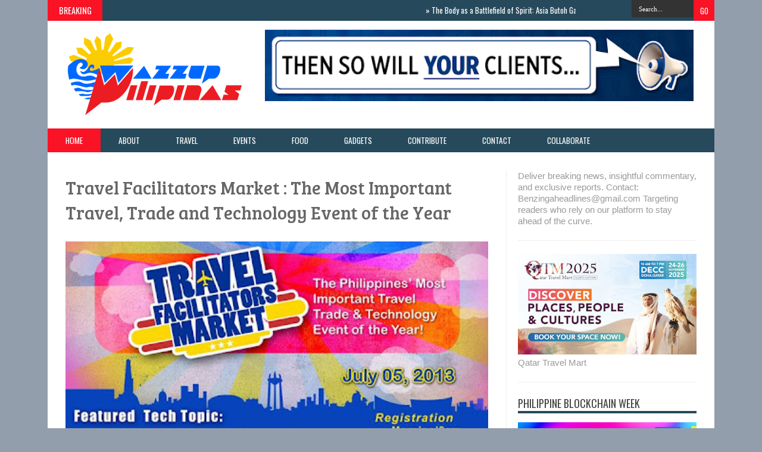

--- FILE ---
content_type: text/html; charset=UTF-8
request_url: https://www.wazzuppilipinas.com/2013/06/travel-facilitators-market-most.html
body_size: 47450
content:
<!DOCTYPE html>
<html dir='ltr' xmlns='http://www.w3.org/1999/xhtml' xmlns:b='http://www.google.com/2005/gml/b' xmlns:data='http://www.google.com/2005/gml/data' xmlns:expr='http://www.google.com/2005/gml/expr'>
<head>
<link href='https://www.blogger.com/static/v1/widgets/2944754296-widget_css_bundle.css' rel='stylesheet' type='text/css'/>
<meta content='text/html; charset=UTF-8' http-equiv='Content-Type'/>
<meta content='blogger' name='generator'/>
<link href='https://www.wazzuppilipinas.com/favicon.ico' rel='icon' type='image/x-icon'/>
<link href='https://www.wazzuppilipinas.com/2013/06/travel-facilitators-market-most.html' rel='canonical'/>
<link rel="alternate" type="application/atom+xml" title="Wazzup Pilipinas News and Events - Atom" href="https://www.wazzuppilipinas.com/feeds/posts/default" />
<link rel="alternate" type="application/rss+xml" title="Wazzup Pilipinas News and Events - RSS" href="https://www.wazzuppilipinas.com/feeds/posts/default?alt=rss" />
<link rel="service.post" type="application/atom+xml" title="Wazzup Pilipinas News and Events - Atom" href="https://www.blogger.com/feeds/5453574383493832374/posts/default" />

<link rel="alternate" type="application/atom+xml" title="Wazzup Pilipinas News and Events - Atom" href="https://www.wazzuppilipinas.com/feeds/7240015180178545208/comments/default" />
<!--Can't find substitution for tag [blog.ieCssRetrofitLinks]-->
<link href='https://blogger.googleusercontent.com/img/b/R29vZ2xl/AVvXsEhLTxwVizJLtLkn9jaQrl8W6uQXRtbUMvuqLL3jbhByu_3BVWA3Y2O_-uFJKMuH8kPilRvGwS_9YRb6eMZDUgvJQodgZE4AJF4k9gKGwmnbEQScxWU0FUo_vE5CfIofFGwjzrDjE2trWVc/s640/travel+facilitators+market.jpg' rel='image_src'/>
<meta content='https://www.wazzuppilipinas.com/2013/06/travel-facilitators-market-most.html' property='og:url'/>
<meta content='Travel Facilitators Market : The Most Important Travel, Trade and Technology Event of the Year' property='og:title'/>
<meta content='Wazzup Pilipinas features lifestyle, events, travel, food, tech, advocacy, entertainment and other informative news' property='og:description'/>
<meta content='https://blogger.googleusercontent.com/img/b/R29vZ2xl/AVvXsEhLTxwVizJLtLkn9jaQrl8W6uQXRtbUMvuqLL3jbhByu_3BVWA3Y2O_-uFJKMuH8kPilRvGwS_9YRb6eMZDUgvJQodgZE4AJF4k9gKGwmnbEQScxWU0FUo_vE5CfIofFGwjzrDjE2trWVc/w1200-h630-p-k-no-nu/travel+facilitators+market.jpg' property='og:image'/>
<title>Travel Facilitators Market : The Most Important Travel, Trade and Technology Event of the Year ~ Wazzup Pilipinas News and Events</title>
<script src='//ajax.googleapis.com/ajax/libs/jquery/1.8.3/jquery.min.js'></script>
<link href="//fonts.googleapis.com/css?family=Kaushan+Script" rel="stylesheet" type="text/css">
<link href="//fonts.googleapis.com/css?family=Oswald" rel="stylesheet" type="text/css">
<link href="//fonts.googleapis.com/css?family=Bree+Serif:400,700" rel="stylesheet" type="text/css">
<link href="//fonts.googleapis.com/css?family=Open+Sans:400" rel="stylesheet">
<link href='YOUR-FAVICON-URL' rel='shortcut icon' type='image/vnd.microsoft.icon'/>
<style id='page-skin-1' type='text/css'><!--
/*
-----------------------------------------------
Blogger Template Style
Name:     Smart News
Designer Url1 - http://www.favoritebtemplates.com
License:  This free Blogger template is licensed under the Creative Commons Attribution 3.0 License, which permits both personal and commercial use.
However, to satisfy the 'attribution' clause of the license, you are required to keep the footer links intact which provides due credit to its authors. For more specific details about the license, you may visit the URL below:
http://creativecommons.org/licenses/by/3.0/
----------------------------------------------- */
body#layout #box {
overflow:visible;
float:left;
width:340px;
}
body#layout #box1{
overflow:visible;
float:left;
width:340px;
}
body#layout #main-wrapper{
overflow:visible;
float:left;
width:65%;
}
body#layout #sidebar-wrapper{
overflow:visible;
float:right;
width:30%;
}
body#layout .f-widget{
overflow:visible;
float:left;
width:23%;
}
body#layout #slider {
display: none
}
.Attribution {
display: none
}
.widget,.section {
padding:0;
margin:0
}
/* Use this with templates/template-twocol.html */
.navbar .widget {
display: none! important
}
body, .body-fauxcolumn-outer {
background: #939ead;
margin:0;
color: #999;
font: normal normal 15px arial;
}
a:link {
color: #555;
text-decoration:none;
}
a:visited {
color: #555;
text-decoration:none;
}
a:hover {
color: #777;
text-decoration:none;
}
a img {
border-width:0;
}
/* Header
-----------------------------------------------*/
#header-wrapper {
width:1120px;
background: #fff;
margin:0 auto;
}
#header-inner {
background-position: center;
margin-left: auto;
margin-right: auto;
}
#header {
margin: 5px;
float:left;
width:300px;
padding:10px 0 10px 20px;
text-align: left;
}
#header2 {
float:right;
width:730px;
padding:15px 25px 12px 0;
text-align:left;
}
#header h1 {
font-family: 'Kaushan Script',Arial,sans-serif;
color: #111;
margin:0;
font-style:italic;
font-size:46px;
font-weight:normal
}
#header a {color: #111;}
#header a:hover {color: #444;}
#header .description {
margin:-15px 0 5px;
padding:10px 5px 5px;
letter-spacing:.2em;
color: #111;
font-size:11px;
}
#header img {
margin-left: auto;
margin-right: auto;
}
/* Outer-Wrapper
----------------------------------------------- */
#outer-wrapper {
width: 1060px;
margin:0 auto;
text-align:left;
padding: 30px 30px 0 30px;
background-color: #fff;
}
#main-wrapper {
width: 720px;
float: left;
padding: 0 20px 0 0;
border-right:1px solid #eee;
overflow: hidden;
}
#sidebar-wrapper {
width: 300px;
float: right;
overflow: hidden;
}
/* Headings
----------------------------------------------- */
h2 {}
/* Posts
-----------------------------------------------
*/
h2.date-header {
display:none;
}
.post {
margin:.5em 0 1.5em;
border-bottom:1px solid #eee;
padding-bottom:0.8em;
}
.post h3 {
margin:.25em 0 0;
padding:0 0 4px;
font: 30px 'Bree Serif', sans-serif;
font-weight:normal;
line-height:1.4em;
color: #666;
text-transform: none;
}
.post h3 a, .post h3 a:visited, .post h3 strong {
display:block;
text-decoration:none;
color: #666;
font-weight:normal;
}
.post h3 strong, .post h3 a:hover {
color: #999;
}
.post-body {
margin:0 0 .75em;
line-height:1.6em;
}
.post-body blockquote {
line-height:1.3em;
}
.post-footer {
margin: .75em 0;
color:#999999;
text-transform:uppercase;
letter-spacing:.1em;
font: normal normal 78% 'Trebuchet MS', Trebuchet, Arial, Verdana, Sans-serif;
line-height: 1.4em;
}
.comment-link {
margin-left:.6em;
}
.post img, table.tr-caption-container {
float: left;
width: 710px;
height: auto;
margin: 0 0 20px;
}
.tr-caption-container img {
border: none;
padding: 0;
}
.post blockquote {
margin:1em 20px;
}
.post blockquote p {
margin:.75em 0;
}
/* Comments
----------------------------------------------- */
#comments{
overflow:hidden
}
#comments h4{
display:inline;
padding:10px;
line-height:40px
}
#comments h4,.comments .comment-header,.comments .comment-thread.inline-thread .comment{
position:relative
}
#comments h4,.comments .continue a{
background:#cd2122
}
#comments h4,.comments .user a,.comments .continue a{
font-size:16px
}
#comments h4,.comments .continue a{
font-weight:normal;
color:#fff
}
#comments h4:after{
content:"";
position:absolute;
bottom:-10px;
left:10px;
border-top:10px solid #cd2122;
border-right:20px solid transparent;
width:0;
height:0;
line-height:0
}
#comments .avatar-image-container img{
border:0
}
.comment-thread{
color:#111
}
.comment-thread a{
color:#777
}
.comment-thread ol{
margin:0 0 20px
}
.comment-thread .comment-content a,.comments .user a,.comments .comment-thread.inline-thread .user a{
color:#cd2122
}
.comments .avatar-image-container,.comments .avatar-image-container img{
width:48px;
max-width:48px;
height:48px;
max-height:48px
}
.comments .comment-block,.comments .comments-content .comment-replies,.comments .comment-replybox-single{
margin-left:60px
}
.comments .comment-block,.comments .comment-thread.inline-thread .comment{
border:1px solid #ddd;
background:#f9f9f9;
padding:10px
}
.comments .comments-content .comment{
margin:15px 0 0;
padding:0;
width:100%;
line-height:1em
}
.comments .comments-content .icon.blog-author{
position:absolute;
top:-12px;
right:-12px;
margin:0;
background-image: url(https://blogger.googleusercontent.com/img/b/R29vZ2xl/AVvXsEgV9BOsw2uSGH8BlPfcmHVOGHrGdVKEJFM24CJgpxpLvdOX37lGC33f2hdCPq7q58z5Djn2rPoY5yVEcWkuJ2ASsuDWKpjQ2swPd7Iw3fvTczOkbmz5X2hDauN1Iqv5jttJ2sCoqd1e6dPC/s36/author.png);
width:36px;
height:36px
}
.comments .comments-content .inline-thread{
padding:0 0 0 20px
}
.comments .comments-content .comment-replies{
margin-top:0
}
.comments .comment-content{
padding:5px 0;
line-height:1.4em
}
.comments .comment-thread.inline-thread{
border-left:1px solid #ddd;
background:transparent
}
.comments .comment-thread.inline-thread .comment{
width:auto
}
.comments .comment-thread.inline-thread .comment:after{
content:"";
position:absolute;
top:10px;left:-20px;
border-top:1px solid #ddd;
width:10px;height:0px
}
.comments .comment-thread.inline-thread .comment .comment-block{
border:0;
background:transparent;
padding:0
}
.comments .comment-thread.inline-thread .comment-block{
margin-left:48px
}
.comments .comment-thread.inline-thread .user a{
font-size:13px
}
.comments .comment-thread.inline-thread .avatar-image-container,.comments .comment-thread.inline-thread .avatar-image-container img {
width:36px;
max-width:36px;
height:36px;
max-height:36px
}
.comments .continue{
border-top:0;
width:100%
}
.comments .continue a{
padding:10px 0;
text-align:center
}
.comment .continue{
display:none
}
#comment-editor{
width:103%!important
}
.comment-form{
width:100%;
max-width:100%
}
.comments .comments-content .loadmore,.comments .comments-content {
margin:0
}
#blog-pager-newer-link {
float: left;
}
#blog-pager-older-link {
float: right;
}
#blog-pager {
text-align: center;
}
.feed-links {display: none}
/* Sidebar Content
----------------------------------------------- */
.sidebar {
line-height: 1.3em;
width: 300px;
}
.sidebar h2 {
font:normal normal 20px Oswald;
text-transform: uppercase;
font-weight: normal;
font-size: 18px;
color:#444;
border-bottom: 4px solid #26495b;
}
.sidebar ul {
padding: 0;
margin: 0;
list-style: none;
}
.sidebar li {
display:block;
}
.sidebar .widget, .main .widget {
border-bottom:1px solid #eee;
margin:0 0 1.5em;
padding:0 0 1.5em;
}
.main .Blog {
border-bottom-width: 0;
}
#PopularPosts1 img {
float:left;
margin:0 5px 0 0;
}
.item-thumbnail img {
width: 90px;
height: 90px;
}
#PopularPosts1 .item-title {
font: normal 16px Bree Serif;
}
#PopularPosts1 dd {
border-bottom: 1px solid #eee;
padding: 8px 0 4px;
}
.cloud-label-widget-content {
float:left;
margin-bottom:8px;
padding:10px 0px 0px 0px;
border-bottom:0;
}
.cloud-label-widget-content li, .cloud-label-widget-content a {
background:#FA1225;
color:#FFFFFF;
float:left;
font-family: 'Open Sans', sans-serif;
font-size:13px !important;
margin:4px 4px 0 0;
padding:5px 7px;
text-decoration:none;
-webkit-transition:all 0.4s ease 0s;
-moz-transition:all 0.4s ease 0s;
-ms-transition:all 0.4s ease 0s;
-o-transition:all 0.4s ease 0s;
transition:all 0.4s ease 0s;
}
.cloud-label-widget-content a:hover {
background: #333;
color:#fff;
}
.BlogArchive #ArchiveList ul li{
list-style: none;
display: block;
padding: 5px 0 5px 15px;
text-decoration: none;
text-shadow: -1px -1px 0 #EEEEEE;
}
#BlogArchive1_ArchiveMenu {
width: 100%;
border: 1px solid #ddd;
background: #f1f4f9;
padding: 10px;
}
/* About Author
----------------------------------------------- */
.author_post{
background:#f9f9f9;
width:100%;margin:20px 0 35px;
border:3px solid #eee;
}
.author_post_item{
padding:20px 20px
}
.author_post_pic{
float:left;
margin:2px 15px 0 0;
}
.author_post_pic img{
display:block;
width: 80px;
}
.author_post_name a{
color:#FFD508;
text-decoration:none;
}
.author_post_name h4{
text-transform:none;
font-family: 'Bree Serif', sans-serif;
font-size:25px;
margin:0 0 8px;
font-weight:400;
color:#333;
letter-spacing:1px;
}
.author_post_desc{
color:#333;
font-size:12px;
font-family: 'Open Sans';
line-height:19.5px;
margin-top:20px;
}
/* Footer
----------------------------------------------- */
.container {
background: #26495b;
width: 1120px;
overflow:hidden;
margin: 0 auto;
border-bottom: 1px solid #222;
}
footer p { color: #8D8D8D }
.footer-widgets {
overflow: hidden;
padding: 20px 2.8% 10px 3.1%;
width: 94.6%;
margin: 0;
}
.footer-widgets ul li a {
color:#fff;
font-family: Open Sans;
font-size:12px;
font-style:italic;
}
.footer-widgets h2 {
background:none;
border-bottom:3px solid #aaa;
color:#fff;
font-size:15px;
letter-spacing: 1px;
font-weight:400;
font-family: Oswald;
text-transform: uppercase;
padding: 5px;
margin-bottom: 6px;
}
.footer-widgets ul li a:visited {
color:#fff;
}
.f-widget {
width: 23%;
float: left;
position: relative;
color: #fff;
font-family: Open Sans;
font-size:13px;
margin-bottom: 30px;
margin-right: 2.5%;
}
.footer-widgets .last {
float: left;
position: relative;
margin-right: 0;
overflow:hidden;
}
.footer-widgets .last .widget a {
color:#fff;
}
#credit{
width: 1120px;
background:#333;
z-index:9999;
font-family: 'Open Sans', sans-serif;
color: #ddd;
overflow:hidden;
margin:0 auto;
clear:both;
padding:10px 0;
line-height:20px;
}
#credit .left{
float:left;
text-align:left;
margin-left:30px
}
#credit .right{
float:right;
text-align:right;
margin-right:30px;
}
#credit a{
color:#fff;
text-decoration:none;
}
#credit a:hover{
color:#fc0;
text-decoration:none
}
/* Slider
------------------------------------------------*/
#slider{
background: #26495b;
float:left;
padding:0;
margin:0 0 15px 0;
position:relative;
overflow:hidden;
width:720px;
height:300px;
}
.slider-main-outer{
position:relative;
height:100%;width:720px;
z-index:3;
overflow:hidden
}
ul.slider-main-wapper li h3{
z-index:10;
position:absolute;
top:0px;
left:0;
height:100%;
width:180px;
background:url(https://blogger.googleusercontent.com/img/b/R29vZ2xl/AVvXsEjz25lL4w0MTTPcZ0LZm2S4oXv9zsSfPzEOzThS4Kva0xlCxAuthqwu09lAXQzAjplAOfvfPpvuj82q5DAv1_UjPZMwNTpxBF5UYtE5SkuLaT4Qjrf8ZS6CgWrEyg9p5xzjE_f3rHsL530n/s1600/transparant.png);
padding:10px;
}
ul.slider-main-wapper li h3 p{
color:#ddd;
font:12px Arial;
line-height:16px;
padding-top:10px;
display:block;
margin:0
}
ul.slider-main-wapper li h3 a{
color:#eee;
font:18px Bree Serif;
line-height:20px;
margin:0
}
ul.slider-main-wapper li .imgauto{
width:720px;
height:300px;
overflow:hidden;
margin:0;
padding:0
}
ul.slider-main-wapper{
height:300px;
width:720px;
position:absolute;
overflow:hidden;
margin:0;
padding:0
}
ul.slider-main-wapper li{
overflow:hidden;
list-style:none;
height:100%;
width:720px;
float:left;
margin:0;
padding:0
}
.slider-opacity li{
position:absolute;
top:0;
left:0;
float:inherit
}
ul.slider-main-wapper li img{
list-style:none;
width:720px;
height:auto;
padding:0
}
ul.slider-navigator{
top:0;
position:absolute;
width:100%;
margin:0;
padding:0
}
ul.slider-navigator li{
cursor:pointer;
list-style:none;
width:100%;
overflow:hidden;
margin:0;
padding:0
}
.slider-navigator-outer{
position:absolute;
right:0;
top:0;
z-index:10;
height:auto;
width:100px;
overflow:hidden;
color:#333
}
.slider-navigator li div{
background:#26495b;
height:100%;
position:relative;
margin:0;
padding-right:5px;
}
.slider-navigator li:hover div{
background:#151515;
}
.slider-navigator li img{
border:#666 solid 1px;
border-top:1px solid #000;
border-left:1px solid #000;
height:63px;
width:88px;
float:left;
margin:5px 5px 0;
padding:0
}
.slider-navigator li.active img{
border:#000 solid 1px
}
/*Label-Thumbs
-----------------------------*/
#thumb-wrapper {
width: 720px;
overflow: hidden
}
#box {
width:345px;
float:left;
margin-right: 10px;
padding: 3px 5px 5px 0;
overflow:hidden
}
#box1 {
width:345px;
float: right;
margin-left: 15px;
padding: 3px 0px 5px 0px;
overflow: hidden;
}
.box .widget h1, .box1 .widget h1{
background: #26495b;
margin-bottom: 10px;
margin-left:0px;
padding: 10px 0 10px 15px;
position:relative;
color:#fff;
text-transform:uppercase;
font-size:16px;
font-family: Oswald;
font-weight: 400;
}
.box .widget, .box1 .widget, a {
color:#999;
margin: 0 auto;
}
/* Headline
---------------------------------*/
.headline-wrapper{
background: #26495b;
width: 1120px;
height: 35px;
color:#fff;
margin:0 auto;
}
.headline{
width: 1120px;
line-height: 1.8em;
text-align: left;
font-family: 'Oswald', sans-serif;
font-size: 16px;
font-weight: normal;
color: #151515;
text-transform: none;
overflow: hidden;
clear: both;
margin: 0 auto;
padding: 10px auto
}
.headline a{
color: #fff;
font-size: 13px;
font-weight: normal;
text-decoration: none;
margin-left: 20px
}
.headline a:hover{
color: #FA1225;
text-decoration: none
}
.headline-left{
float:left;
width:71%;
padding:2px 0;
position:relative;
overflow:hidden;
}
/* Menu
---------------------------------*/
#menu{
background: #26495b;
color: #FFF;
height: 40px;
z-index:9;
}
#menu ul,#menu li{
margin:0 auto;
padding:0 0; list-style:none
}
#menu ul{
height:40px;
width:1120px
}
#menu li{
float:left;
display:inline;
position:relative;
font: normal 0.9em Oswald;
text-transform:uppercase;
}
#menu a{
display: block;
line-height: 40px;
padding: 0 30px;
text-decoration: none;
color: #FFF;
}
#menu li a:hover{
color: #fff;
background: #FA1225;
}
li.home a {
background: #FA1225;
}
#menu input {
display:none;
}
#menu label{
font:normal 20px Oswald;
display:none;
width:35px;
height:36px;
line-height:36px;
text-align:center
}
#menu label span{
font-size:16px;
position:absolute;
left:35px
}
#menu ul.menus{
height: auto;
overflow: hidden;
width: 137px;
background: #488AFC;
position: absolute;
z-index: 99;
display: none;
}
#menu ul.menus li{
display: block;
width: 100%;
font:bold 12px Arial;
text-transform: none;
text-shadow: none;
border-bottom: 1px dashed #31AFDB;
}
#menu ul.menus a{
color: #FFF;
line-height: 35px;
}
#menu li:hover ul.menus{display:block}
#menu ul.menus a:hover{
background: #5FC6EB;
color: #FFF;
-webkit-transition: all .1s ease-in-out;
-moz-transition: all .1s ease-in-out;
-ms-transition: all .1s ease-in-out;
-o-transition: all .1s ease-in-out;
transition: all .1s ease-in-out;
}
@media screen and (max-width: 800px){
#menu{position:relative}
#menu ul{
background:#111;
position:absolute;
top:100%;
right:0;
left:0;
z-index:3;
height:auto;
display:none
}
#menu ul.menus{
width:100%;
position:static;
padding-left:20px
}
#menu li{
display:block;
float:none;
width:auto;
font:normal 0.8em Arial;
}
#menu input,#menu label{
position:absolute;
top:0;
left:0;
display:block
}
#menu input{
z-index:4
}
#menu input:checked + label{
color:white
}
#menu input:checked ~ ul{
display:block
}
}
/* Enter to our Blog
----------------------------------*/
#main-middle{
width: 100%;
float:left;
display:inline;
}
#main-middle{
color:#BEC4CC;
background-color:#26495b;
margin-bottom: 10px;
}
.latestpost{
padding:9px 15px;
font-family: Oswald;
font-size:16px;
text-transform:uppercase;
overflow:hidden;
color:white;
}
.latestpost h4{
float:left;
margin:0;
font-weight:normal;
}
.door{
float:right
}
.door a{
display:block;
width:21px;
height:21px;
text-indent:-9999px;
background:url(https://blogger.googleusercontent.com/img/b/R29vZ2xl/AVvXsEg-H4aI4FdGKHWQB_RGK0BPVUa8Llrh5HfpqYFYrV0Kl99wKuQgyswsLcCc22ogoLCI4DESHlhssY9AIgzFKiICH8yPcc7lttZjjdaRPNoNqDl6HiWwCNylNnjTrFBrd9Us6pQURBEMbggZ/s1600/door-icon.png) no-repeat;
-webkit-transition:all 0.5s ease 0s;
-moz-transition:all 0.5s ease 0s;
-ms-transition:all 0.5s ease 0s;
-o-transition:all 0.5s ease 0s;
transition:all 0.5s ease 0s;
}
.door a:hover{
background:url(
https://blogger.googleusercontent.com/img/b/R29vZ2xl/AVvXsEhsedNFyywV8d-1G1xe81P84_yOhtEoBSCpl6uUjddQXRrmOC7ZThUdnAOLKVVsrlIfuzciPwRfz982zQfq_IgienxH49M8uqnMVTE81tBsQpB16KMxbR5vvTypRU4Jb-y4ze6vOxXKexIa/s1600/door-in-icon.png) no-repeat;
}
/* Label Gallery
-----------------------------------*/
.box6{
margin-top: -50px;
}
.box6 h1{
background-color:#26495b;
font-family: Oswald;
font-weight: 400;
font-size:16px;
text-transform: uppercase;
padding:9px 0 9px 15px;
color: #fff
}
/* Facebook Widget
-----------------------------------*/
.fbOuter {
width: 299px;
position: relative;
padding:0;
}
.fbOuter:before, .facebookOuter:after {
content: "";
position: absolute;
bottom: -3px;
left: 2px;
right: 2px;
height: 1px;
border-top: none;
}
.fbOuter:after {
left: 4px;
right: 4px;
}
.fbInner {
width: 300px;
margin-left: 0px;
overflow:hidden;
}
div.fb-widget {
width: 300px;
height: 500px;
overflow: hidden;
margin-left: -1px;
margin-top: -2px;
}
/* Widget by Category
--------------------------------*/
.mastoras{
width: 720px;
overflow:hidden;
margin:5px 0;
padding:0
}
.mastoras .left{
float:left;
padding:10px 0
}
.mastoras .right{
float:right;
font-size: 12px;
padding:10px 5px
}
.mastoras_wide{
width:350px
}
.mastoras_wide .thumb{
padding-bottom:5px
}
.mastoras_wide img{
display:block
}
.mastoras_narrow{
width:335px;
padding-bottom:6px
}
.mastoras_narrow .thumb{
float:left;
margin-right:7px;
margin-bottom: 10px;
}
.mastoras_narrow .featuredTitle{
font:normal 16px Bree Serif;
color:#777
}
.mastoras_narrow .featuredTitle a:hover{
color:#000
}
.mastoras_wide .featuredPostMeta{
float:righ
}
.mastoras h2 a,.mastoras h2 a:visited{
color:#777;
font-family: Bree Serif;
font-weight:400;
font-size: 22px;
}
.mastoras_narrow .featuredTitle a{
color:#777
}
.mastoras1{
width: 345px;
overflow:hidden;
margin:5px 0;
padding:0
}
.mastoras1 .left{
float:none;
padding:10px 0
}
.mastoras1 .right{
float:none;
font-size: 12px;
padding:10px 0px
}
.mastoras1_wide{
width:350px
}
.mastoras1_wide .thumb{
padding-bottom:5px
}
.mastoras1_wide img{
display:block
}
.mastoras1_narrow{
width:330px;
padding-bottom:6px
}
.mastoras1_narrow .thumb{
float:left;
margin-right:7px;
}
.mastoras1_narrow .featuredTitle{
font:normal 16px Bree Serif;
color:#777
}
.mastoras1_narrow .featuredTitle a:hover{
color:#000
}
.mastoras1_wide .featuredPostMeta{
float:right
}
.mastoras1 h2 a,.mastoras1 h2 a:visited{
color:#777;
font-family: Bree Serif;
font-weight:400;
font-size: 22px;
}
.mastoras1_narrow .featuredTitle a{
color:#333
}
.mastoras2{
width: 720px;
overflow:hidden;
margin:5px 0;
padding:0
}
.mastoras2 .left{
float:right;
padding:10px 0
}
.mastoras2 .right{
float:left;
font-size: 12px;
padding:10px 5px 10px 0
}
.mastoras2_wide{
width:350px
}
.mastoras2_wide .thumb{
padding-bottom:5px
}
.mastoras2_wide img{
display:block
}
.mastoras2_narrow{
width:340px;
padding-bottom:6px
}
.mastoras2_narrow .thumb{
float:left;
margin-right:7px;
margin-bottom: 10px;
}
.mastoras2_narrow .featuredTitle{
font:normal 16px Bree Serif;
color:#777
}
.mastoras2_narrow .featuredTitle a:hover{
color:#000
}
.mastoras2_wide .featuredPostMeta{
float:right
}
.mastoras2 h2 a,.mastoras2 h2 a:visited{
color:#777;
font-family: Bree Serif;
font-weight:400;
font-size: 22px;
}
.mastoras2_narrow .featuredTitle a{
color:#777
}
/* Error 404
-------------------------------------*/
.error-404-title {
font-family: 'Bree Serif', sans-serif;
font-weight: normal;
font-size: 60px;
color: #4d4d4d;
text-align: center;
padding: 30px 0px 38px 0px ;
/* responsive phone */
}
@media (max-width: 767px) {
.error-404-title {
font-size: 30px;
line-height: 40px;
}
}
.error-404-sub-title {
font-family: 'Bree Serif', sans-serif;
font-weight: lighter;
font-size: 24px;
line-height: 30px;
color: #a6a6a6;
text-align: center;
padding: 0 0 40px 0;
}
.error-404-sub-sub-title {
text-align: center;
margin-bottom: 70px;
}
.error-404-sub-sub-title a {
color: white;
padding: 7px 14px 8px 14px;
margin-left: 10px;
background-color: #4db2ec;
}
.error-404-sub-sub-title a:hover {
color: white;
background-color: #555555;
text-decoration: none !important;
}
.error-404-head {
text-align: center;
}
/* Search
-------------------------------------*/
.search-block {
height:35px;
overflow: hidden;
float:right;
}
.search-block:after{
display: block;
width: 0;
height: 0;
position: absolute;
z-index: 2;
}
.search-block #s {
background:#333;
float: right;
font: normal 11px tahoma;
padding: 9px 12px 8px 12px;
width: 80px;
color:#fff;
border:0 none;
-o-transition: width .7s , color .4s;
-webkit-transition: width .7s , color .4s;
-moz-transition: width .7s , color .4s;
transition: width .7s , color .4s;
}
.search-block #s:focus {
color:#999;
width:150px;
}
.search-block .search-button {
background:#FA1225;
cursor: pointer;
float: right;
color:#fff;
height:35px;
width:35px;
display: block;
border:0 none;
font-family:Oswald;
}
.search-block:hover .search-button, .search-block:hover #s {
opacity:1;
color:#fff;
}
/*Social Widget
-------------------------------------*/
.social-wrap {
margin:0;
padding:0;
}
.social-wrap ul li{
list-style:none;
border-bottom:none;
margin:0;
padding:0;
}
.social-wrap li a {
margin:0 5px;
padding:0;
width:60px;
height:60px;
float:left;
text-indent:-99999px;
background: #fff;
border:solid 1px #eee;
-moz-border-radius-topleft: 5px;
-moz-border-radius-topright:5px;
-moz-border-radius-bottomleft:5px;
-moz-border-radius-bottomright:5px;
-webkit-border-top-left-radius:5px;
-webkit-border-top-right-radius:5px;
-webkit-border-bottom-left-radius:5px;
-webkit-border-bottom-right-radius:5px;
border-top-left-radius:5px;
border-top-right-radius:5px;
border-bottom-left-radius:5px;
border-bottom-right-radius:5px;
}
.social-wrap li a.facebook {
background: #fff url(https://blogger.googleusercontent.com/img/b/R29vZ2xl/AVvXsEiSdUjpr8Qj_zcIYbeSTfZOAbbB4R-AbJf4zU3knvuOX07WeqT_sGyylsnfjgCjeaPvg7Bro96MzNGhYsRtI4GkJR6mWV8dOH-UT-vYMWmHLDG1VMqTGRE_oQGSU3unbxVgo3UAm8QgRA/s1600/facebook.png) no-repeat -0px -88px;
-webkit-transition:All 0.3s ease-out;
-moz-transition:All 0.3s ease-out;
-o-transition:All 0.3s ease-out;
}
.social-wrap li a.facebook:hover {
background: #fff url(https://blogger.googleusercontent.com/img/b/R29vZ2xl/AVvXsEiSdUjpr8Qj_zcIYbeSTfZOAbbB4R-AbJf4zU3knvuOX07WeqT_sGyylsnfjgCjeaPvg7Bro96MzNGhYsRtI4GkJR6mWV8dOH-UT-vYMWmHLDG1VMqTGRE_oQGSU3unbxVgo3UAm8QgRA/s1600/facebook.png) no-repeat -0px -0px;
}
.social-wrap li a.twitter {
background: #fff url(https://blogger.googleusercontent.com/img/b/R29vZ2xl/AVvXsEi2GZlSzkcIX31qYjH7EUPqb5PKjFgWMIFOSAI24WVM6wHuoS3u-UK2QC4aFuNm8vkZQrJLXxR7SYyix3KfZbYJhzt0Kacr9nJG54c_hBk1xwY_QPOkvkk5MfMtVe8U6pee5gAv2kDJuA/s1600/twitter-1.png) no-repeat -0px -88px;
-webkit-transition:All 0.3s ease-out;
-moz-transition:All 0.3s ease-out;
-o-transition:All 0.3s ease-out;
}
.social-wrap li a.twitter:hover {
background: #fff url(https://blogger.googleusercontent.com/img/b/R29vZ2xl/AVvXsEi2GZlSzkcIX31qYjH7EUPqb5PKjFgWMIFOSAI24WVM6wHuoS3u-UK2QC4aFuNm8vkZQrJLXxR7SYyix3KfZbYJhzt0Kacr9nJG54c_hBk1xwY_QPOkvkk5MfMtVe8U6pee5gAv2kDJuA/s1600/twitter-1.png) no-repeat -0px -0px;
}
.social-wrap li a.google-p {
background:#fff url(https://blogger.googleusercontent.com/img/b/R29vZ2xl/AVvXsEjXanaeCtWvCleuEL25RgjUpWPGC7TpsrqljwhZ-fivWXzI8nFaaz1qytKVPjH-cpYsyfdwy39v44n3Mjho2Vm4qe5gwb82KnkZs6DLK2Zo0GJJVI99DtA58IOL0fe_hxSa6QW6Nps_Hg/s1600/google.png) no-repeat -0px -88px;
-webkit-transition:All 0.3s ease-out;
-moz-transition:All 0.3s ease-out;
-o-transition:All 0.3s ease-out;
}
.social-wrap li a.google-p:hover {
background: #fff url(https://blogger.googleusercontent.com/img/b/R29vZ2xl/AVvXsEjXanaeCtWvCleuEL25RgjUpWPGC7TpsrqljwhZ-fivWXzI8nFaaz1qytKVPjH-cpYsyfdwy39v44n3Mjho2Vm4qe5gwb82KnkZs6DLK2Zo0GJJVI99DtA58IOL0fe_hxSa6QW6Nps_Hg/s1600/google.png) no-repeat -0px -0px;
}
.social-wrap li a.rss {
background:#fff url(https://blogger.googleusercontent.com/img/b/R29vZ2xl/AVvXsEgtpHTtfo9XbZFbjfxETZ2AAOHKj-FqWiWHahx-Ldf4ZAD32h6QyUJ-iLJC1w-p0Jb0-6l8S09bwsmJSdUhEP97BLT6B2TtPJMX80T11JIGMu8gqy4qysO2l51eM2uVAMpkYOJ2TIUDnw/s1600/twitter.png) no-repeat -0px -88px;
-webkit-transition:All 0.3s ease-out;
-moz-transition:All 0.3s ease-out;
-o-transition:All 0.3s ease-out;
}
.social-wrap li a.rss:hover {
background: #fff url(https://blogger.googleusercontent.com/img/b/R29vZ2xl/AVvXsEgtpHTtfo9XbZFbjfxETZ2AAOHKj-FqWiWHahx-Ldf4ZAD32h6QyUJ-iLJC1w-p0Jb0-6l8S09bwsmJSdUhEP97BLT6B2TtPJMX80T11JIGMu8gqy4qysO2l51eM2uVAMpkYOJ2TIUDnw/s1600/twitter.png) no-repeat -0px -0px;
}
/* Mobile Version
-------------------------------------*/
@media screen and (max-width:1024px) {
#header-wrapper{
max-width: 780px;
margin:0 auto;
}
#header{
width:98%;
text-align:center;
padding-left:0;
}
#outer-wrapper {
max-width: 720px;
margin:0 auto;
}
#main-wrapper {
border:0;
}
#sidebar-wrapper {
width:100%;
float:none;
}
.sidebar {
width: 100%;
}
.container {
max-width: 780px;
}
#credit {
max-width: 780px;
}
.headline-wrapper, .headline {
width: 780px;
}
.headline-left{
max-width:55%;
}
#menu ul{
max-width:780px;
}
}
@media screen and (max-width:768px) {
#header-wrapper{
max-width: 740px;
margin:0 auto;
}
#header2{
display:none;
}
#outer-wrapper{
width:720px;
padding:30px 10px 30px 10px;
}
#main-wrapper{
padding:0
}
.container, #credit{
width:740px;
}
.headline-wrapper, .headline {
width: 740px;
}
#menu ul{
max-width:740px;
}
}
@media only screen and (max-width:685px){
#header-wrapper, .container, #credit{
max-width:655px;
margin:0 auto;
}
.headline-wrapper, .headline {
width: 655px;
}
#outer-wrapper{
width:635px;
}
#main-wrapper{
width:635px;
}
#slider{
display:none;
}
#thumb-wrapper {
width: 635px;
}
#box, #box1{
float:none;
margin:0 auto;
}
#box6{
width:635px;
}
.mastoras, .mastoras2{
max-width:350px;
margin:0 auto;
}
.mastoras .left, .mastoras2 .left{
float:none;
margin:0 auto;
}
.mastoras .right, .mastoras2 .right{
float:none;
padding:10px 0;
margin:0 auto;
}
}
@media only screen and (max-width:600px){
#header-wrapper, .container, #credit{
max-width:570px;
margin:0 auto;
}
.headline-wrapper, .headline {
width: 570px;
}
#outer-wrapper{
width:550px;
}
#main-wrapper{
width:550px;
}
#credit .left, #credit .right{
float:none;
text-align:center;
width:95%;
margin:0 auto;
}
#thumb-wrapper, #box6{
width: 350px;
margin:0 auto;
}
.search-block #s {
width: 40px;
}
.search-block #s:focus {
width:70px;
}
}
@media only screen and (max-width:568px){
#header-wrapper, .container, #credit{
max-width:540px;
margin:0 auto;
}
.headline-wrapper, .headline {
width: 540px;
}
#outer-wrapper{
width:520px;
}
#main-wrapper{
width:520px;
}
}
@media screen and (max-width:480px){
#header-wrapper, .container, #credit{
max-width:450px;
margin:0 auto;
}
.headline-wrapper, .headline {
width: 450px;
}
#outer-wrapper{
width:430px;
}
#main-wrapper{
width:430px;
}
.search-block{
display: none;
}
}
@media screen and (max-width:380px){
#header-wrapper, .container, #credit{
max-width:350px;
margin:0 auto;
}
.headline-wrapper, .headline {
width: 350px;
}
#outer-wrapper{
width:330px;
}
#main-wrapper{
width:330px;
}
.mastoras1_wide{
width:330px
}
.mastoras1_narrow{
width:330px;
}
#box6{
display:none;
}
}
@media screen and (max-width:320px){
#header-wrapper, .container, #credit{
max-width:290px;
margin:0 auto;
}
.headline-wrapper, .headline {
width: 290px;
}
#outer-wrapper{
width:270px;
}
#main-wrapper{
width:270px;
}
#box, #box1{
display:none;
}
}
@media screen and (max-width:240px){
#header-wrapper, .container, #credit{
max-width:220px;
margin:0 auto;
}
.headline-wrapper, .headline {
width: 220px;
}
#outer-wrapper{
width:200px;
}
#main-wrapper{
width:200px;
}
}
/* MBT Code For Author Box */
.about-author {
width : 98%;
overflow : hidden;
margin:10px 0px;
border:0px;
}
.about-author img {
width:70px;
padding:3px;
border:1px solid #ddd;
margin:0px 5px 0px 0px;
}
.about-author h3{
font-family:verdana !important;
font-size:18px !important;
margin:9px 0px !important;
color:#666666 !important;
border-bottom:2px solid #666 !important;
border-top:0px !important;
}
.about-author p {
margin:0px;
text-align:justify;
color:#666;
}

--></style>
<script src="//yourjavascript.com/24211643151/jquery.easing.js" type="text/javascript"></script>
<script type='text/javascript'>
//<![CDATA[

(function($) {

var types = ['DOMMouseScroll', 'mousewheel'];

$.event.special.mousewheel = {
	setup: function() {
		if ( this.addEventListener )
			for ( var i=types.length; i; )
				this.addEventListener( types[--i], handler, false );
		else
			this.onmousewheel = handler;
	},
	
	teardown: function() {
		if ( this.removeEventListener )
			for ( var i=types.length; i; )
				this.removeEventListener( types[--i], handler, false );
		else
			this.onmousewheel = null;
	}
};

$.fn.extend({
	mousewheel: function(fn) {
		return fn ? this.bind("mousewheel", fn) : this.trigger("mousewheel");
	},
	
	unmousewheel: function(fn) {
		return this.unbind("mousewheel", fn);
	}
});


function handler(event) {
	var args = [].slice.call( arguments, 1 ), delta = 0, returnValue = true;
	
	event = $.event.fix(event || window.event);
	event.type = "mousewheel";
	
	if ( event.wheelDelta ) delta = event.wheelDelta/120;
	if ( event.detail     ) delta = -event.detail/3;
	
	// Add events and delta to the front of the arguments
	args.unshift(event, delta);

	return $.event.handle.apply(this, args);
}

})(jQuery);

/**
 * @version		$Id:  $Revision
 * @package		jquery
 * @subpackage	lofslidernews
 * @copyright	Copyright (C) JAN 2010 LandOfCoder.com <@emai:landofcoder@gmail.com>. All rights reserved.
 * @website     http://landofcoder.com
 * @license		This plugin is dual-licensed under the GNU General Public License and the MIT License 
 */
// JavaScript Document
(function($) {
	 $.fn.lofJSidernews = function( settings ) {
	 	return this.each(function() {
			// get instance of the lofSiderNew.
			new  $.lofSidernews( this, settings ); 
		});
 	 }
	 $.lofSidernews = function( obj, settings ){
		this.settings = {
			direction	    	: '',
			mainItemSelector    : 'li',
			navInnerSelector	: 'ul',
			navSelector  		: 'li' ,
			navigatorEvent		: 'click',
			wapperSelector: 	'.slider-main-wapper',
			interval	  	 	: 4000,
			auto			    : true, // whether to automatic play the slideshow
			maxItemDisplay	 	: 4,
			startItem			: 0,
			navPosition			: 'vertical', 
			navigatorHeight		: 75,
			navigatorWidth		: 100,
			duration			: 600,
			navItemsSelector    : '.slider-navigator li',
			navOuterSelector    : '.slider-navigator-outer' ,
			isPreloaded			: true,
			easing				: 'easeOutBounce'
		}	
		$.extend( this.settings, settings ||{} );	
		this.nextNo         = null;
		this.previousNo     = null;
		this.maxWidth  = this.settings.mainWidth || 600;
		this.wrapper = $( obj ).find( this.settings.wapperSelector );	
		this.slides = this.wrapper.find( this.settings.mainItemSelector );
		if( !this.wrapper.length || !this.slides.length ) return ;
		// set width of wapper
		if( this.settings.maxItemDisplay > this.slides.length ){
			this.settings.maxItemDisplay = this.slides.length;	
		}
		this.currentNo      = isNaN(this.settings.startItem)||this.settings.startItem > this.slides.length?0:this.settings.startItem;
		this.navigatorOuter = $( obj ).find( this.settings.navOuterSelector );	
		this.navigatorItems = $( obj ).find( this.settings.navItemsSelector ) ;
		this.navigatorInner = this.navigatorOuter.find( this.settings.navInnerSelector );
		
		if( this.settings.navPosition == 'horizontal' ){ 
			this.navigatorInner.width( this.slides.length * this.settings.navigatorWidth );
			this.navigatorOuter.width( this.settings.maxItemDisplay * this.settings.navigatorWidth );
			this.navigatorOuter.height(	this.settings.navigatorHeight );
			
		} else {
			this.navigatorInner.height( this.slides.length * this.settings.navigatorHeight );	
			
			this.navigatorOuter.height( this.settings.maxItemDisplay * this.settings.navigatorHeight );
			this.navigatorOuter.width(	this.settings.navigatorWidth );
		}		
		this.navigratorStep = this.__getPositionMode( this.settings.navPosition );		
		this.directionMode = this.__getDirectionMode();  
		
		
		if( this.settings.direction == 'opacity') {
			this.wrapper.addClass( 'slider-opacity' );
			$(this.slides).css('opacity',0).eq(this.currentNo).css('opacity',1);
		} else { 
			this.wrapper.css({'left':'-'+this.currentNo*this.maxSize+'px', 'width':( this.maxWidth ) * this.slides.length } );
		}

		
		if( this.settings.isPreloaded ) {
			this.preLoadImage( this.onComplete );
		} else {
			this.onComplete();
		}
		
	 }
     $.lofSidernews.fn =  $.lofSidernews.prototype;
     $.lofSidernews.fn.extend =  $.lofSidernews.extend = $.extend;
	 
	 $.lofSidernews.fn.extend({
							  
		startUp:function( obj, wrapper ) {
			seft = this;

			this.navigatorItems.each( function(index, item ){
				$(item).click( function(){
					seft.jumping( index, true );
					seft.setNavActive( index, item );					
				} );
				$(item).css( {'height': seft.settings.navigatorHeight, 'width':  seft.settings.navigatorWidth} );
			})
			this.registerWheelHandler( this.navigatorOuter, this );
			this.setNavActive(this.currentNo );
			
			if( this.settings.buttons && typeof (this.settings.buttons) == "object" ){
				this.registerButtonsControl( 'click', this.settings.buttons, this );

			}
			if( this.settings.auto ) 
			this.play( this.settings.interval,'next', true );
			
			return this;
		},
		onComplete:function(){
			setTimeout( function(){ $('.preload').fadeOut( 900 ); }, 400 );	this.startUp( );
		},
		preLoadImage:function(  callback ){
			var self = this;
			var images = this.wrapper.find( 'img' );
	
			var count = 0;
			images.each( function(index,image){ 
				if( !image.complete ){				  
					image.onload =function(){
						count++;
						if( count >= images.length ){
							self.onComplete();
						}
					}
					image.onerror =function(){ 
						count++;
						if( count >= images.length ){
							self.onComplete();
						}	
					}
				}else {
					count++;
					if( count >= images.length ){
						self.onComplete();
					}	
				}
			} );
		},
		navivationAnimate:function( currentIndex ) { 
			if (currentIndex <= this.settings.startItem 
				|| currentIndex - this.settings.startItem >= this.settings.maxItemDisplay-1) {
					this.settings.startItem = currentIndex - this.settings.maxItemDisplay+2;
					if (this.settings.startItem < 0) this.settings.startItem = 0;
					if (this.settings.startItem >this.slides.length-this.settings.maxItemDisplay) {
						this.settings.startItem = this.slides.length-this.settings.maxItemDisplay;
					}
			}		
			this.navigatorInner.stop().animate( eval('({'+this.navigratorStep[0]+':-'+this.settings.startItem*this.navigratorStep[1]+'})'), 
												{duration:500, easing:'easeInOutQuad'} );	
		},
		setNavActive:function( index, item ){
			if( (this.navigatorItems) ){ 
				this.navigatorItems.removeClass( 'active' );
				$(this.navigatorItems.get(index)).addClass( 'active' );	
				this.navivationAnimate( this.currentNo );	
			}
		},
		__getPositionMode:function( position ){
			if(	position  == 'horizontal' ){
				return ['left', this.settings.navigatorWidth];
			}
			return ['top', this.settings.navigatorHeight];
		},
		__getDirectionMode:function(){
			switch( this.settings.direction ){
				case 'opacity': this.maxSize=0; return ['opacity','opacity'];
				default: this.maxSize=this.maxWidth; return ['left','width'];
			}
		},
		registerWheelHandler:function( element, obj ){ 
			 element.bind('mousewheel', function(event, delta ) {
				var dir = delta > 0 ? 'Up' : 'Down',
					vel = Math.abs(delta);
				if( delta > 0 ){
					obj.previous( true );
				} else {
					obj.next( true );
				}
				return false;
			});
		},
		registerButtonsControl:function( eventHandler, objects, self ){ 
			for( var action in objects ){ 
				switch (action.toString() ){
					case 'next':
						objects[action].click( function() { self.next( true) } );
						break;
					case 'previous':
						objects[action].click( function() { self.previous( true) } );
						break;
				}
			}
			return this;	
		},
		onProcessing:function( manual, start, end ){	 		
			this.previousNo = this.currentNo + (this.currentNo>0 ? -1 : this.slides.length-1);
			this.nextNo 	= this.currentNo + (this.currentNo < this.slides.length-1 ? 1 : 1- this.slides.length);				
			return this;
		},
		finishFx:function( manual ){
			if( manual ) this.stop();
			if( manual && this.settings.auto ){ 
				this.play( this.settings.interval,'next', true );
			}		
			this.setNavActive( this.currentNo );	
		},
		getObjectDirection:function( start, end ){
			return eval("({'"+this.directionMode[0]+"':-"+(this.currentNo*start)+"})");	
		},
		fxStart:function( index, obj, currentObj ){
				if( this.settings.direction == 'opacity' ) { 
					$(this.slides).stop().animate({opacity:0}, {duration: this.settings.duration, easing:this.settings.easing} );
					$(this.slides).eq(index).stop().animate( {opacity:1}, {duration: this.settings.duration, easing:this.settings.easing} );
				}else {
					this.wrapper.stop().animate( obj, {duration: this.settings.duration, easing:this.settings.easing} );
				}
			return this;
		},
		jumping:function( no, manual ){
			this.stop(); 
			if( this.currentNo == no ) return;		
			 var obj = eval("({'"+this.directionMode[0]+"':-"+(this.maxSize*no)+"})");
			this.onProcessing( null, manual, 0, this.maxSize )
				.fxStart( no, obj, this )
				.finishFx( manual );	
				this.currentNo  = no;
		},
		next:function( manual , item){

			this.currentNo += (this.currentNo < this.slides.length-1) ? 1 : (1 - this.slides.length);	
			this.onProcessing( item, manual, 0, this.maxSize )
				.fxStart( this.currentNo, this.getObjectDirection(this.maxSize ), this )
				.finishFx( manual );
		},
		previous:function( manual, item ){
			this.currentNo += this.currentNo > 0 ? -1 : this.slides.length - 1;
			this.onProcessing( item, manual )
				.fxStart( this.currentNo, this.getObjectDirection(this.maxSize ), this )
				.finishFx( manual	);			
		},
		play:function( delay, direction, wait ){	
			this.stop(); 
			if(!wait){ this[direction](false); }
			var self  = this;
			this.isRun = setTimeout(function() { self[direction](true); }, delay);
		},
		stop:function(){ 
			if (this.isRun == null) return;
			clearTimeout(this.isRun);
            this.isRun = null; 
		}
	})
})(jQuery)

 //]]>
</script>
<script type='text/javascript'>
//<![CDATA[
imgr=new Array();
imgr[0]="https://blogger.googleusercontent.com/img/b/R29vZ2xl/AVvXsEhZAswaO6e-ga7hE08xN1xbsgi8LHdArfnS6AYbxDf6r16w5R_7LXTxZhgT_08hW8OZo57HfYLYG3DwlOgSV0AjMCTJYQim7gxdXkyRs8Me-W3GUM_HAm2K_8U_P9qcDlrfhQ76uypHNdg/s1600/no+image.jpg";
showRandomImg=true;
aBold=true;
summaryPost=200;
summaryPost1=80;
summaryTitle=25;
numposts=6;
numposts1=6;
numposts2=3;
numposts3=6;
numposts4=5;
numposts5=12;
function removeHtmlTag(strx,chop){var s=strx.split("<");for(var i=0;i<s.length;i++){if(s[i].indexOf(">")!=-1){s[i]=s[i].substring(s[i].indexOf(">")+1,s[i].length)}}s=s.join("");s=s.substring(0,chop-1);return s}
function showrecentposts2(json){
j=(showRandomImg)?Math.floor((imgr.length+1)*Math.random()):0;
img=new Array();
if(numposts1<=json.feed.entry.length){maxpost=numposts4}else{maxpost=json.feed.entry.length}for(var i=0;
i<maxpost;i++){var entry=json.feed.entry[i];
var posttitle=entry.title.$t;
var pcm;
var posturl;
if(i==json.feed.entry.length)break;
for(var k=0;k<entry.link.length;k++){if(entry.link[k].rel=='alternate'){posturl=entry.link[k].href;
break}
}
for(var k=0;
k<entry.link.length;
k++){if(entry.link[k].rel=='replies'&&entry.link[k].type=='text/html'){pcm=entry.link[k].title.split(" ")[0];
break}}
if("content"in entry){var postcontent=entry.content.$t}
else 
if("summary"in entry){var postcontent=entry.summary.$t}else var postcontent="";
postdate=entry.published.$t;
if(j>imgr.length-1)j=0;img[i]="";
s=postcontent;
a=s.indexOf("<img");
b=s.indexOf("src=\"",a);
c=s.indexOf("\"",b+5);
d=s.substr(b+5,c-b-5);
if((a!=-1)&&(b!=-1)&&(c!=-1)&&(d!="")){if(i==0){img[i]='<img width="350" height="225" class="alignone" src="'+d+'"/>'}else{img[i]='<img class="alignright" height="90" src="'+d+'" width="90"/>'}}var month=[1,2,3,4,5,6,7,8,9,10,11,12];var month2=["Jan","Feb","Mar","Apr","May","Jun","Jul","Aug","Sep","Oct","Nov","Dec"];
var day=postdate.split("-")[2].substring(0,2);
var m=postdate.split("-")[1];
var y=postdate.split("-")[0];
for(var u2=0;u2<month.length;
u2++){if(parseInt(m)==month[u2]){m=month2[u2];
break}}var daystr=day+' '+m+' '+y;
if(i==0){var trtd='<div class="mastoras_wide left"><div class="thumb"><a href="'+posturl+'">'+img[i]+'</a></div><div class="featuredPost lastPost"><h2 class="postTitle"><a href="'+posturl+'">'+posttitle+'</a></h2>	<p>'+removeHtmlTag(postcontent,summaryPost)+'...</p><div class="clear"></div><span class="featuredPostMeta"><a href="'+posturl+'"></a></span></div></div><div class="mastoras_narrow right">';
         document.write(trtd)}if((i>0)&&(i<maxpost)){var trtd='<div class="mastoras_narrow"><div class="thumb"><a href="'+posturl+'">'+img[i]+'</a></div><div class="featuredTitle"><a href="'+posturl+'">'+posttitle+'</a></div>'+removeHtmlTag(postcontent,summaryPost1)+'...<div class="clear"></div></div>';
document.write(trtd)}j++}document.write('</div>')}
function showrecentposts(json) {
	j = (showRandomImg) ? Math.floor((imgr.length+1)*Math.random()) : 0;
	img  = new Array();

  	for (var i = 0; i < numposts; i++) {
    	var entry = json.feed.entry[i];
    	var posttitle = entry.title.$t;
		var pcm;
    	var posturl;
    	if (i == json.feed.entry.length) break;
    	for (var k = 0; k < entry.link.length; k++) {
      		if (entry.link[k].rel == 'alternate') {
        		posturl = entry.link[k].href;
        		break;
      		}
    	}
		
		for (var k = 0; k < entry.link.length; k++) {
      		if (entry.link[k].rel == 'replies' && entry.link[k].type == 'text/html') {
        		pcm = entry.link[k].title.split(" ")[0];
        		break;
      		}
    	}
		
    	if ("content" in entry) {
      		var postcontent = entry.content.$t;}
    	else
    	if ("summary" in entry) {
      		var postcontent = entry.summary.$t;}
    	else var postcontent = "";
    	
    	postdate = entry.published.$t;
	
	if(j>imgr.length-1) j=0;
	img[i] = imgr[j];
	
	s = postcontent	; a = s.indexOf("<img"); b = s.indexOf("src=\"",a); c = s.indexOf("\"",b+5); d = s.substr(b+5,c-b-5);

	if((a!=-1)&&(b!=-1)&&(c!=-1)&&(d!="")) img[i] = d;

	//cmtext = (text != 'no') ? '<i><font color="'+acolor+'">('+pcm+' '+text+')</font></i>' : '';


	var month = [1,2,3,4,5,6,7,8,9,10,11,12];
	var month2 = ["Jan","Feb","Mar","Apr","May","Jun","Jul","Aug","Sep","Oct","Nov","Dec"];

	var day = postdate.split("-")[2].substring(0,2);
	var m = postdate.split("-")[1];
	var y = postdate.split("-")[0];

	for(var u2=0;u2<month.length;u2++){
		if(parseInt(m)==month[u2]) {
			m = month2[u2] ; break;
		}
	}

	var daystr = day+ ' ' + m + ' ' + y ;
	
	var trtd = '<li style="position:relative;"><div class="imgauto"><a href="'+posturl+'"><img  src="'+img[i]+'"/></a></div><h3><a href="'+posturl+'">'+posttitle+'</a><p>'+removeHtmlTag(postcontent,summaryPost)+'... </p></h3></li>';					 
		document.write(trtd);       
				
			  j++;
	}
	 
}


function showrecentposts1(json) {
	j = (showRandomImg) ? Math.floor((imgr.length+1)*Math.random()) : 0;
	img  = new Array();
    
  	for (var i = 0; i < numposts; i++) {
    	var entry = json.feed.entry[i];
    	var posttitle = entry.title.$t;
		var pcm;
    	var posturl;
    	if (i == json.feed.entry.length) break;
    	for (var k = 0; k < entry.link.length; k++) {
      		if (entry.link[k].rel == 'alternate') {
        		posturl = entry.link[k].href;
        		break;
      		}
    	}
		
		for (var k = 0; k < entry.link.length; k++) {
      		if (entry.link[k].rel == 'replies' && entry.link[k].type == 'text/html') {
        		pcm = entry.link[k].title.split(" ")[0];
        		break;
      		}
    	}
		
    	if ("content" in entry) {
      		var postcontent = entry.content.$t;}
    	else
    	if ("summary" in entry) {
      		var postcontent = entry.summary.$t;}
    	else var postcontent = "";
    	
    	postdate = entry.published.$t;
	
	if(j>imgr.length-1) j=0;
	img[i] = imgr[j];
	
	s = postcontent	; a = s.indexOf("<img"); b = s.indexOf("src=\"",a); c = s.indexOf("\"",b+5); d = s.substr(b+5,c-b-5);

	if((a!=-1)&&(b!=-1)&&(c!=-1)&&(d!="")) img[i] = d;

	//cmtext = (text != 'no') ? '<i><font color="'+acolor+'">('+pcm+' '+text+')</font></i>' : '';


	var month = [1,2,3,4,5,6,7,8,9,10,11,12];
	var month2 = ["Jan","Feb","Mar","Apr","May","Jun","Jul","Aug","Sep","Oct","Nov","Dec"];

	var day = postdate.split("-")[2].substring(0,2);
	var m = postdate.split("-")[1];
	var y = postdate.split("-")[0];

	for(var u2=0;u2<month.length;u2++){
		if(parseInt(m)==month[u2]) {
			m = month2[u2] ; break;
		}
	}

	var daystr = day+ ' ' + m + ' ' + y ;
	
	var trtd = '<li><div><img class="alignnone" src="'+img[i]+'"/></div></li>';					 
		document.write(trtd);       
				
			  j++;
	}
	 
}
function showrecentposts4(json) {
	j = (showRandomImg) ? Math.floor((imgr.length+1)*Math.random()) : 0;
	img  = new Array();
     
  	for (var i = 0; i < numposts; i++) {
    	var entry = json.feed.entry[i];
    	var posttitle = entry.title.$t;
		var pcm;
    	var posturl;
    	if (i == json.feed.entry.length) break;
    	for (var k = 0; k < entry.link.length; k++) {
      		if (entry.link[k].rel == 'alternate') {
        		posturl = entry.link[k].href;
        		break;
      		}
    	}
		
		for (var k = 0; k < entry.link.length; k++) {
      		if (entry.link[k].rel == 'replies' && entry.link[k].type == 'text/html') {
        		pcm = entry.link[k].title.split(" ")[0];
        		break;
      		}
    	}
		
    	if ("content" in entry) {
      		var postcontent = entry.content.$t;}
    	else
    	if ("summary" in entry) {
      		var postcontent = entry.summary.$t;}
    	else var postcontent = "";
    	
    	postdate = entry.published.$t;
	
	if(j>imgr.length-1) j=0;
	img[i] = imgr[j];
	
	s = postcontent	; a = s.indexOf("<img"); b = s.indexOf("src=\"",a); c = s.indexOf("\"",b+5); d = s.substr(b+5,c-b-5);

	if((a!=-1)&&(b!=-1)&&(c!=-1)&&(d!="")) img[i] = d;

	//cmtext = (text != 'no') ? '<i><font color="'+acolor+'">('+pcm+' '+text+')</font></i>' : '';


	var month = [1,2,3,4,5,6,7,8,9,10,11,12];
	var month2 = ["January","February","March","April","May","June","July","August","September","October","November","December"];

	var day = postdate.split("-")[2].substring(0,2);
	var m = postdate.split("-")[1];
	var y = postdate.split("-")[0];

	for(var u2=0;u2<month.length;u2++){
		if(parseInt(m)==month[u2]) {
			m = month2[u2] ; break;
		}
	}

	var daystr = m+ ' ' + day + ' ' + y ;
	
	var trtd = '<a href="'+posturl+'"><span>&#187; </span>'+posttitle+'</a>';					 
		document.write(trtd);       
				
			  j++;
	}
	
}
//]]>
</script>
<style>
@-moz-document url-prefix() { 
  .post h3{margin-bottom: 25px;}
  }
    </style>
<link href='https://www.blogger.com/dyn-css/authorization.css?targetBlogID=5453574383493832374&amp;zx=11e1ef21-baa6-4e88-9c12-d406594d0e49' media='none' onload='if(media!=&#39;all&#39;)media=&#39;all&#39;' rel='stylesheet'/><noscript><link href='https://www.blogger.com/dyn-css/authorization.css?targetBlogID=5453574383493832374&amp;zx=11e1ef21-baa6-4e88-9c12-d406594d0e49' rel='stylesheet'/></noscript>
<meta name='google-adsense-platform-account' content='ca-host-pub-1556223355139109'/>
<meta name='google-adsense-platform-domain' content='blogspot.com'/>

<!-- data-ad-client=ca-pub-6863766233728983 -->

</head>
<body>
<div id='header-wrapper'>
<div class='headline-wrapper'>
<div class='headline'>
<div style='float:left; background:#FA1225; padding:4px 18px 3px 19px; font-size: 0.9em; font-family: Oswald, sans-serif; color:#fff; overflow: hidden;'>
BREAKING    
</div>
<div class='headline-left'>
<marquee behavior='scroll' bgcolor='' direction='left' onmouseout='this.start()' onmouseover='this.stop()' scrollamount='4'>
<script>
document.write("<script src=\"/feeds/posts/default?max-results="+numposts5+"&orderby=published&alt=json-in-script&callback=showrecentposts4\"><\/script>");
					 </script></marquee>
</div>
<div class='search-block'>
<form action='/search' id='searchform' method='get'>
<input class='search-button' type='submit' value='GO'/>
<input id='s' name='q' onblur='if (this.value == &#39;&#39;) {this.value = &#39;Search...&#39;;}' onfocus='if (this.value == &#39;Search...&#39;) {this.value = &#39;&#39;;}' type='text' value='Search...'/>
</form>
</div><!-- .search-block -->
</div>
<div style='clear:both;'></div>
</div>
<div class='header section' id='header'><div class='widget Header' data-version='1' id='Header1'>
<div id='header-inner'>
<a href='https://www.wazzuppilipinas.com/' style='display: block'>
<img alt='Wazzup Pilipinas News and Events' height='151px; ' id='Header1_headerimg' src='https://blogger.googleusercontent.com/img/b/R29vZ2xl/AVvXsEg9S1FA8uRd75Jxz9cpx3maOb1gGHf2G9ZNotro5dTmU_voEhlm-D4hYEWfB2lS_12hAGaVgarvvhJWwPka9YUDN3oXCBon7ernn6nDrOHxXNa35F2dlrq-DG5QrOGmXuu5ybaTiDxjzEYh/s310/Wazzup+Pilipinas+new+logo.png' style='display: block' width='310px; '/>
</a>
</div>
</div></div>
<div class='header section' id='header2'><div class='widget HTML' data-version='1' id='HTML10'>
<div class='widget-content'>
<script language="JavaScript"> 
images = new Array(4);
images[0] = "<a href = 'http://www.wazzuppilipinas.com/p/contact-us_13.html' rel='nofollow' ><img src='https://blogger.googleusercontent.com/img/b/R29vZ2xl/AVvXsEjmnCgi_aGHpu0J2pBOGHDCAj9q4yh57IN0YaNn9FVfjHwzld5Wl5JqcETNYDd07_Ks4Conj-6m5hYl0foX0Z1pFnnySHx6FlAQxx0lrACrzWHl7ELOQvPTI9VVGOnDnL-Eu4_Bw-9jFTgo/s640/Advertise-Here-Web-Banner+720x120.gif' border='0' height='120px' width='720px' alt='AD Space for you'></a>";
images[1] = "<a href = 'http://www.wazzuppilipinas.com/p/contact-us_13.html' rel='nofollow' ><img src='https://blogger.googleusercontent.com/img/b/R29vZ2xl/AVvXsEgHWGxTdoCJ5cZJ7Iy8eIssRCA_zWFKjwq4iKdzlyNgoSibofgneob3RFhI-MoWrBiTxZZAorndX-rAAYNxSJy3mapTs80-2ghE6iPtjAS6PZD6a5diLF32I8ZUvVSdAts-esnEgSb65NVz/s640/Advertise-Here-Web-Banner+b+720x120.gif' border='0' height='120px' width='720px' alt='Place your ADS here'></a>";
images[2] = "<a href = 'http://www.wazzuppilipinas.com/p/contact-us_13.html' rel='nofollow' ><img src='https://blogger.googleusercontent.com/img/b/R29vZ2xl/AVvXsEhvNtdNW7lF3iwEcfGkqDFAA3sHe_4iCQ5EBuBGANYiuiWJWGiiyDaG6UsEEM4tHidzo6bNAz1wmYy9TivruGhK_WOxiPp_ZCSwEh1nJrAW_qfZL0VvxHOwq-G6j8PKF61TeDk-EH9uMtT3/s640/Advertise-Here-Web-Banner+720x120.gif' border='0' height='120px' width='720px' alt='This AD space for rent'></a>";
images[3] = "<a href = 'http://www.wazzuppilipinas.com/p/contact-us_13.html' rel='nofollow' ><img src='https://blogger.googleusercontent.com/img/b/R29vZ2xl/AVvXsEiFrqlbh2cHdZa69x6yOVkvVQMEW91w8lROjI8teJ92quP9l5ZtgQ7lRfvSRFlI8QgGIvNHzsyRt-oONxmzJqQzBymo1ERSIGVBoUQtgxkDoSS3TtgudLtuIvuIayc8nmwFmLp2mKjEgM4/s640/Its-more-fun-in-the-Philippines.gif' border='0' height='120px' width='720px' alt='This AD space for rent'></a>";
index = Math.floor(Math.random() * images.length); 
document.write(images[index]); 
</script>
</div>
<div class='clear'></div>
</div></div>
<div style='clear:both;'></div>
<nav id='menu'>
<input type='checkbox'/>
<label>
              &#8801;
              <span>
                Responsive&#160;Menu
              </span>
</label>
<ul>
<li class='home'><a href='/'>Home</a></li>
<li><a href='http://www.wazzuppilipinas.com/p/about-us.html'>About</a></li>
<li><a href='http://www.wazzuppilipinas.com/search/label/travel'>Travel</a></li>
<li><a href='http://www.wazzuppilipinas.com/search/label/events'>Events</a></li>
<li><a href='http://www.wazzuppilipinas.com/search/label/food'>Food</a></li>
<li><a href='http://www.wazzuppilipinas.com/search/label/gadgets'>Gadgets</a></li>
<li><a href='http://www.wazzuppilipinas.com/p/blog-page_13.html'>Contribute</a></li>
<li><a href='http://www.wazzuppilipinas.com/p/contact-us_13.html'>Contact</a></li>
<li><a href='http://www.wazzuppilipinas.com/p/blog-page.html'>Collaborate</a></li>
</ul>
</nav>
</div>
<div id='outer-wrapper'><div id='wrap2'>
<div id='content-wrapper'>
<div id='main-wrapper'>
<div class='main section' id='main'><div class='widget Blog' data-version='1' id='Blog1'>
<div class='blog-posts hfeed'>
<!--Can't find substitution for tag [defaultAdStart]-->

          <div class="date-outer">
        
<h2 class='date-header'><span>Sunday, June 23, 2013</span></h2>

          <div class="date-posts">
        
<div class='post-outer'>
<div class='post hentry'>
<a name='7240015180178545208'></a>
<h3 class='post-title entry-title'>
Travel Facilitators Market : The Most Important Travel, Trade and Technology Event of the Year
</h3>
<div class='post-header'>
<div class='post-header-line-1'></div>
</div>
<script type='text/javascript'>
      var thumbnail_mode = "float" ;
      summary_noimg = 300;summary_img = 300;img_thumb_width = 250;img_thumb_height = 190;
    </script>
<script type='text/javascript'>
      //<![CDATA[
      function removeHtmlTag(e,f){if(e.indexOf("<")!=-1){var g=e.split("<");for(var h=0;h<g.length;h++){if(g[h].indexOf(">")!=-1){g[h]=g[h].substring(g[h].indexOf(">")+1,g[h].length)}}e=g.join("")}f=(f<e.length-1)?f:e.length-2;while(e.charAt(f-1)!=" "&&e.indexOf(" ",f)!=-1){f++}e=e.substring(0,f-1);return e+"..."}function createSummaryAndThumb(k){var i=document.getElementById(k);var h="";var g=i.getElementsByTagName("img");var j=summary_noimg;if(g.length>=1){h='<span style="display:none;float:left;margin:0px 10px 5px 0px;"><img src="'+g[0].src+'" width="'+img_thumb_width+'px" height="'+img_thumb_height+'px"/></span>';j=summary_img}var l=h+"<div>"+removeHtmlTag(i.innerHTML,j)+"</div>";i.innerHTML=l};
      //]]>
    </script>
<div class='post-body entry-content'>
<div class="separator" style="clear: both; text-align: center;">
<a href="https://blogger.googleusercontent.com/img/b/R29vZ2xl/AVvXsEhLTxwVizJLtLkn9jaQrl8W6uQXRtbUMvuqLL3jbhByu_3BVWA3Y2O_-uFJKMuH8kPilRvGwS_9YRb6eMZDUgvJQodgZE4AJF4k9gKGwmnbEQScxWU0FUo_vE5CfIofFGwjzrDjE2trWVc/s1600/travel+facilitators+market.jpg" imageanchor="1" style="margin-left: 1em; margin-right: 1em;"><img border="0" height="640" src="https://blogger.googleusercontent.com/img/b/R29vZ2xl/AVvXsEhLTxwVizJLtLkn9jaQrl8W6uQXRtbUMvuqLL3jbhByu_3BVWA3Y2O_-uFJKMuH8kPilRvGwS_9YRb6eMZDUgvJQodgZE4AJF4k9gKGwmnbEQScxWU0FUo_vE5CfIofFGwjzrDjE2trWVc/s640/travel+facilitators+market.jpg" width="444" /></a></div>
<br />
<b>Wazzup Pilipinas!</b><br />
<br />
<!--[if gte mso 9]><xml>
 <w:WordDocument>
  <w:View>Normal</w:View>
  <w:Zoom>0</w:Zoom>
  <w:TrackMoves/>
  <w:TrackFormatting/>
  <w:PunctuationKerning/>
  <w:ValidateAgainstSchemas/>
  <w:SaveIfXMLInvalid>false</w:SaveIfXMLInvalid>
  <w:IgnoreMixedContent>false</w:IgnoreMixedContent>
  <w:AlwaysShowPlaceholderText>false</w:AlwaysShowPlaceholderText>
  <w:DoNotPromoteQF/>
  <w:LidThemeOther>EN-US</w:LidThemeOther>
  <w:LidThemeAsian>X-NONE</w:LidThemeAsian>
  <w:LidThemeComplexScript>X-NONE</w:LidThemeComplexScript>
  <w:Compatibility>
   <w:BreakWrappedTables/>
   <w:SnapToGridInCell/>
   <w:WrapTextWithPunct/>
   <w:UseAsianBreakRules/>
   <w:DontGrowAutofit/>
   <w:SplitPgBreakAndParaMark/>
   <w:DontVertAlignCellWithSp/>
   <w:DontBreakConstrainedForcedTables/>
   <w:DontVertAlignInTxbx/>
   <w:Word11KerningPairs/>
   <w:CachedColBalance/>
  </w:Compatibility>
  <w:BrowserLevel>MicrosoftInternetExplorer4</w:BrowserLevel>
  <m:mathPr>
   <m:mathFont m:val="Cambria Math"/>
   <m:brkBin m:val="before"/>
   <m:brkBinSub m:val="&#45;-"/>
   <m:smallFrac m:val="off"/>
   <m:dispDef/>
   <m:lMargin m:val="0"/>
   <m:rMargin m:val="0"/>
   <m:defJc m:val="centerGroup"/>
   <m:wrapIndent m:val="1440"/>
   <m:intLim m:val="subSup"/>
   <m:naryLim m:val="undOvr"/>
  </m:mathPr></w:WordDocument>
</xml><![endif]--><br />
<!--[if gte mso 9]><xml>
 <w:LatentStyles DefLockedState="false" DefUnhideWhenUsed="true"
  DefSemiHidden="true" DefQFormat="false" DefPriority="99"
  LatentStyleCount="267">
  <w:LsdException Locked="false" Priority="0" SemiHidden="false"
   UnhideWhenUsed="false" QFormat="true" Name="Normal"/>
  <w:LsdException Locked="false" Priority="9" SemiHidden="false"
   UnhideWhenUsed="false" QFormat="true" Name="heading 1"/>
  <w:LsdException Locked="false" Priority="9" QFormat="true" Name="heading 2"/>
  <w:LsdException Locked="false" Priority="9" QFormat="true" Name="heading 3"/>
  <w:LsdException Locked="false" Priority="9" QFormat="true" Name="heading 4"/>
  <w:LsdException Locked="false" Priority="9" QFormat="true" Name="heading 5"/>
  <w:LsdException Locked="false" Priority="9" QFormat="true" Name="heading 6"/>
  <w:LsdException Locked="false" Priority="9" QFormat="true" Name="heading 7"/>
  <w:LsdException Locked="false" Priority="9" QFormat="true" Name="heading 8"/>
  <w:LsdException Locked="false" Priority="9" QFormat="true" Name="heading 9"/>
  <w:LsdException Locked="false" Priority="39" Name="toc 1"/>
  <w:LsdException Locked="false" Priority="39" Name="toc 2"/>
  <w:LsdException Locked="false" Priority="39" Name="toc 3"/>
  <w:LsdException Locked="false" Priority="39" Name="toc 4"/>
  <w:LsdException Locked="false" Priority="39" Name="toc 5"/>
  <w:LsdException Locked="false" Priority="39" Name="toc 6"/>
  <w:LsdException Locked="false" Priority="39" Name="toc 7"/>
  <w:LsdException Locked="false" Priority="39" Name="toc 8"/>
  <w:LsdException Locked="false" Priority="39" Name="toc 9"/>
  <w:LsdException Locked="false" Priority="35" QFormat="true" Name="caption"/>
  <w:LsdException Locked="false" Priority="10" SemiHidden="false"
   UnhideWhenUsed="false" QFormat="true" Name="Title"/>
  <w:LsdException Locked="false" Priority="1" Name="Default Paragraph Font"/>
  <w:LsdException Locked="false" Priority="11" SemiHidden="false"
   UnhideWhenUsed="false" QFormat="true" Name="Subtitle"/>
  <w:LsdException Locked="false" Priority="22" SemiHidden="false"
   UnhideWhenUsed="false" QFormat="true" Name="Strong"/>
  <w:LsdException Locked="false" Priority="20" SemiHidden="false"
   UnhideWhenUsed="false" QFormat="true" Name="Emphasis"/>
  <w:LsdException Locked="false" Priority="59" SemiHidden="false"
   UnhideWhenUsed="false" Name="Table Grid"/>
  <w:LsdException Locked="false" UnhideWhenUsed="false" Name="Placeholder Text"/>
  <w:LsdException Locked="false" Priority="1" SemiHidden="false"
   UnhideWhenUsed="false" QFormat="true" Name="No Spacing"/>
  <w:LsdException Locked="false" Priority="60" SemiHidden="false"
   UnhideWhenUsed="false" Name="Light Shading"/>
  <w:LsdException Locked="false" Priority="61" SemiHidden="false"
   UnhideWhenUsed="false" Name="Light List"/>
  <w:LsdException Locked="false" Priority="62" SemiHidden="false"
   UnhideWhenUsed="false" Name="Light Grid"/>
  <w:LsdException Locked="false" Priority="63" SemiHidden="false"
   UnhideWhenUsed="false" Name="Medium Shading 1"/>
  <w:LsdException Locked="false" Priority="64" SemiHidden="false"
   UnhideWhenUsed="false" Name="Medium Shading 2"/>
  <w:LsdException Locked="false" Priority="65" SemiHidden="false"
   UnhideWhenUsed="false" Name="Medium List 1"/>
  <w:LsdException Locked="false" Priority="66" SemiHidden="false"
   UnhideWhenUsed="false" Name="Medium List 2"/>
  <w:LsdException Locked="false" Priority="67" SemiHidden="false"
   UnhideWhenUsed="false" Name="Medium Grid 1"/>
  <w:LsdException Locked="false" Priority="68" SemiHidden="false"
   UnhideWhenUsed="false" Name="Medium Grid 2"/>
  <w:LsdException Locked="false" Priority="69" SemiHidden="false"
   UnhideWhenUsed="false" Name="Medium Grid 3"/>
  <w:LsdException Locked="false" Priority="70" SemiHidden="false"
   UnhideWhenUsed="false" Name="Dark List"/>
  <w:LsdException Locked="false" Priority="71" SemiHidden="false"
   UnhideWhenUsed="false" Name="Colorful Shading"/>
  <w:LsdException Locked="false" Priority="72" SemiHidden="false"
   UnhideWhenUsed="false" Name="Colorful List"/>
  <w:LsdException Locked="false" Priority="73" SemiHidden="false"
   UnhideWhenUsed="false" Name="Colorful Grid"/>
  <w:LsdException Locked="false" Priority="60" SemiHidden="false"
   UnhideWhenUsed="false" Name="Light Shading Accent 1"/>
  <w:LsdException Locked="false" Priority="61" SemiHidden="false"
   UnhideWhenUsed="false" Name="Light List Accent 1"/>
  <w:LsdException Locked="false" Priority="62" SemiHidden="false"
   UnhideWhenUsed="false" Name="Light Grid Accent 1"/>
  <w:LsdException Locked="false" Priority="63" SemiHidden="false"
   UnhideWhenUsed="false" Name="Medium Shading 1 Accent 1"/>
  <w:LsdException Locked="false" Priority="64" SemiHidden="false"
   UnhideWhenUsed="false" Name="Medium Shading 2 Accent 1"/>
  <w:LsdException Locked="false" Priority="65" SemiHidden="false"
   UnhideWhenUsed="false" Name="Medium List 1 Accent 1"/>
  <w:LsdException Locked="false" UnhideWhenUsed="false" Name="Revision"/>
  <w:LsdException Locked="false" Priority="34" SemiHidden="false"
   UnhideWhenUsed="false" QFormat="true" Name="List Paragraph"/>
  <w:LsdException Locked="false" Priority="29" SemiHidden="false"
   UnhideWhenUsed="false" QFormat="true" Name="Quote"/>
  <w:LsdException Locked="false" Priority="30" SemiHidden="false"
   UnhideWhenUsed="false" QFormat="true" Name="Intense Quote"/>
  <w:LsdException Locked="false" Priority="66" SemiHidden="false"
   UnhideWhenUsed="false" Name="Medium List 2 Accent 1"/>
  <w:LsdException Locked="false" Priority="67" SemiHidden="false"
   UnhideWhenUsed="false" Name="Medium Grid 1 Accent 1"/>
  <w:LsdException Locked="false" Priority="68" SemiHidden="false"
   UnhideWhenUsed="false" Name="Medium Grid 2 Accent 1"/>
  <w:LsdException Locked="false" Priority="69" SemiHidden="false"
   UnhideWhenUsed="false" Name="Medium Grid 3 Accent 1"/>
  <w:LsdException Locked="false" Priority="70" SemiHidden="false"
   UnhideWhenUsed="false" Name="Dark List Accent 1"/>
  <w:LsdException Locked="false" Priority="71" SemiHidden="false"
   UnhideWhenUsed="false" Name="Colorful Shading Accent 1"/>
  <w:LsdException Locked="false" Priority="72" SemiHidden="false"
   UnhideWhenUsed="false" Name="Colorful List Accent 1"/>
  <w:LsdException Locked="false" Priority="73" SemiHidden="false"
   UnhideWhenUsed="false" Name="Colorful Grid Accent 1"/>
  <w:LsdException Locked="false" Priority="60" SemiHidden="false"
   UnhideWhenUsed="false" Name="Light Shading Accent 2"/>
  <w:LsdException Locked="false" Priority="61" SemiHidden="false"
   UnhideWhenUsed="false" Name="Light List Accent 2"/>
  <w:LsdException Locked="false" Priority="62" SemiHidden="false"
   UnhideWhenUsed="false" Name="Light Grid Accent 2"/>
  <w:LsdException Locked="false" Priority="63" SemiHidden="false"
   UnhideWhenUsed="false" Name="Medium Shading 1 Accent 2"/>
  <w:LsdException Locked="false" Priority="64" SemiHidden="false"
   UnhideWhenUsed="false" Name="Medium Shading 2 Accent 2"/>
  <w:LsdException Locked="false" Priority="65" SemiHidden="false"
   UnhideWhenUsed="false" Name="Medium List 1 Accent 2"/>
  <w:LsdException Locked="false" Priority="66" SemiHidden="false"
   UnhideWhenUsed="false" Name="Medium List 2 Accent 2"/>
  <w:LsdException Locked="false" Priority="67" SemiHidden="false"
   UnhideWhenUsed="false" Name="Medium Grid 1 Accent 2"/>
  <w:LsdException Locked="false" Priority="68" SemiHidden="false"
   UnhideWhenUsed="false" Name="Medium Grid 2 Accent 2"/>
  <w:LsdException Locked="false" Priority="69" SemiHidden="false"
   UnhideWhenUsed="false" Name="Medium Grid 3 Accent 2"/>
  <w:LsdException Locked="false" Priority="70" SemiHidden="false"
   UnhideWhenUsed="false" Name="Dark List Accent 2"/>
  <w:LsdException Locked="false" Priority="71" SemiHidden="false"
   UnhideWhenUsed="false" Name="Colorful Shading Accent 2"/>
  <w:LsdException Locked="false" Priority="72" SemiHidden="false"
   UnhideWhenUsed="false" Name="Colorful List Accent 2"/>
  <w:LsdException Locked="false" Priority="73" SemiHidden="false"
   UnhideWhenUsed="false" Name="Colorful Grid Accent 2"/>
  <w:LsdException Locked="false" Priority="60" SemiHidden="false"
   UnhideWhenUsed="false" Name="Light Shading Accent 3"/>
  <w:LsdException Locked="false" Priority="61" SemiHidden="false"
   UnhideWhenUsed="false" Name="Light List Accent 3"/>
  <w:LsdException Locked="false" Priority="62" SemiHidden="false"
   UnhideWhenUsed="false" Name="Light Grid Accent 3"/>
  <w:LsdException Locked="false" Priority="63" SemiHidden="false"
   UnhideWhenUsed="false" Name="Medium Shading 1 Accent 3"/>
  <w:LsdException Locked="false" Priority="64" SemiHidden="false"
   UnhideWhenUsed="false" Name="Medium Shading 2 Accent 3"/>
  <w:LsdException Locked="false" Priority="65" SemiHidden="false"
   UnhideWhenUsed="false" Name="Medium List 1 Accent 3"/>
  <w:LsdException Locked="false" Priority="66" SemiHidden="false"
   UnhideWhenUsed="false" Name="Medium List 2 Accent 3"/>
  <w:LsdException Locked="false" Priority="67" SemiHidden="false"
   UnhideWhenUsed="false" Name="Medium Grid 1 Accent 3"/>
  <w:LsdException Locked="false" Priority="68" SemiHidden="false"
   UnhideWhenUsed="false" Name="Medium Grid 2 Accent 3"/>
  <w:LsdException Locked="false" Priority="69" SemiHidden="false"
   UnhideWhenUsed="false" Name="Medium Grid 3 Accent 3"/>
  <w:LsdException Locked="false" Priority="70" SemiHidden="false"
   UnhideWhenUsed="false" Name="Dark List Accent 3"/>
  <w:LsdException Locked="false" Priority="71" SemiHidden="false"
   UnhideWhenUsed="false" Name="Colorful Shading Accent 3"/>
  <w:LsdException Locked="false" Priority="72" SemiHidden="false"
   UnhideWhenUsed="false" Name="Colorful List Accent 3"/>
  <w:LsdException Locked="false" Priority="73" SemiHidden="false"
   UnhideWhenUsed="false" Name="Colorful Grid Accent 3"/>
  <w:LsdException Locked="false" Priority="60" SemiHidden="false"
   UnhideWhenUsed="false" Name="Light Shading Accent 4"/>
  <w:LsdException Locked="false" Priority="61" SemiHidden="false"
   UnhideWhenUsed="false" Name="Light List Accent 4"/>
  <w:LsdException Locked="false" Priority="62" SemiHidden="false"
   UnhideWhenUsed="false" Name="Light Grid Accent 4"/>
  <w:LsdException Locked="false" Priority="63" SemiHidden="false"
   UnhideWhenUsed="false" Name="Medium Shading 1 Accent 4"/>
  <w:LsdException Locked="false" Priority="64" SemiHidden="false"
   UnhideWhenUsed="false" Name="Medium Shading 2 Accent 4"/>
  <w:LsdException Locked="false" Priority="65" SemiHidden="false"
   UnhideWhenUsed="false" Name="Medium List 1 Accent 4"/>
  <w:LsdException Locked="false" Priority="66" SemiHidden="false"
   UnhideWhenUsed="false" Name="Medium List 2 Accent 4"/>
  <w:LsdException Locked="false" Priority="67" SemiHidden="false"
   UnhideWhenUsed="false" Name="Medium Grid 1 Accent 4"/>
  <w:LsdException Locked="false" Priority="68" SemiHidden="false"
   UnhideWhenUsed="false" Name="Medium Grid 2 Accent 4"/>
  <w:LsdException Locked="false" Priority="69" SemiHidden="false"
   UnhideWhenUsed="false" Name="Medium Grid 3 Accent 4"/>
  <w:LsdException Locked="false" Priority="70" SemiHidden="false"
   UnhideWhenUsed="false" Name="Dark List Accent 4"/>
  <w:LsdException Locked="false" Priority="71" SemiHidden="false"
   UnhideWhenUsed="false" Name="Colorful Shading Accent 4"/>
  <w:LsdException Locked="false" Priority="72" SemiHidden="false"
   UnhideWhenUsed="false" Name="Colorful List Accent 4"/>
  <w:LsdException Locked="false" Priority="73" SemiHidden="false"
   UnhideWhenUsed="false" Name="Colorful Grid Accent 4"/>
  <w:LsdException Locked="false" Priority="60" SemiHidden="false"
   UnhideWhenUsed="false" Name="Light Shading Accent 5"/>
  <w:LsdException Locked="false" Priority="61" SemiHidden="false"
   UnhideWhenUsed="false" Name="Light List Accent 5"/>
  <w:LsdException Locked="false" Priority="62" SemiHidden="false"
   UnhideWhenUsed="false" Name="Light Grid Accent 5"/>
  <w:LsdException Locked="false" Priority="63" SemiHidden="false"
   UnhideWhenUsed="false" Name="Medium Shading 1 Accent 5"/>
  <w:LsdException Locked="false" Priority="64" SemiHidden="false"
   UnhideWhenUsed="false" Name="Medium Shading 2 Accent 5"/>
  <w:LsdException Locked="false" Priority="65" SemiHidden="false"
   UnhideWhenUsed="false" Name="Medium List 1 Accent 5"/>
  <w:LsdException Locked="false" Priority="66" SemiHidden="false"
   UnhideWhenUsed="false" Name="Medium List 2 Accent 5"/>
  <w:LsdException Locked="false" Priority="67" SemiHidden="false"
   UnhideWhenUsed="false" Name="Medium Grid 1 Accent 5"/>
  <w:LsdException Locked="false" Priority="68" SemiHidden="false"
   UnhideWhenUsed="false" Name="Medium Grid 2 Accent 5"/>
  <w:LsdException Locked="false" Priority="69" SemiHidden="false"
   UnhideWhenUsed="false" Name="Medium Grid 3 Accent 5"/>
  <w:LsdException Locked="false" Priority="70" SemiHidden="false"
   UnhideWhenUsed="false" Name="Dark List Accent 5"/>
  <w:LsdException Locked="false" Priority="71" SemiHidden="false"
   UnhideWhenUsed="false" Name="Colorful Shading Accent 5"/>
  <w:LsdException Locked="false" Priority="72" SemiHidden="false"
   UnhideWhenUsed="false" Name="Colorful List Accent 5"/>
  <w:LsdException Locked="false" Priority="73" SemiHidden="false"
   UnhideWhenUsed="false" Name="Colorful Grid Accent 5"/>
  <w:LsdException Locked="false" Priority="60" SemiHidden="false"
   UnhideWhenUsed="false" Name="Light Shading Accent 6"/>
  <w:LsdException Locked="false" Priority="61" SemiHidden="false"
   UnhideWhenUsed="false" Name="Light List Accent 6"/>
  <w:LsdException Locked="false" Priority="62" SemiHidden="false"
   UnhideWhenUsed="false" Name="Light Grid Accent 6"/>
  <w:LsdException Locked="false" Priority="63" SemiHidden="false"
   UnhideWhenUsed="false" Name="Medium Shading 1 Accent 6"/>
  <w:LsdException Locked="false" Priority="64" SemiHidden="false"
   UnhideWhenUsed="false" Name="Medium Shading 2 Accent 6"/>
  <w:LsdException Locked="false" Priority="65" SemiHidden="false"
   UnhideWhenUsed="false" Name="Medium List 1 Accent 6"/>
  <w:LsdException Locked="false" Priority="66" SemiHidden="false"
   UnhideWhenUsed="false" Name="Medium List 2 Accent 6"/>
  <w:LsdException Locked="false" Priority="67" SemiHidden="false"
   UnhideWhenUsed="false" Name="Medium Grid 1 Accent 6"/>
  <w:LsdException Locked="false" Priority="68" SemiHidden="false"
   UnhideWhenUsed="false" Name="Medium Grid 2 Accent 6"/>
  <w:LsdException Locked="false" Priority="69" SemiHidden="false"
   UnhideWhenUsed="false" Name="Medium Grid 3 Accent 6"/>
  <w:LsdException Locked="false" Priority="70" SemiHidden="false"
   UnhideWhenUsed="false" Name="Dark List Accent 6"/>
  <w:LsdException Locked="false" Priority="71" SemiHidden="false"
   UnhideWhenUsed="false" Name="Colorful Shading Accent 6"/>
  <w:LsdException Locked="false" Priority="72" SemiHidden="false"
   UnhideWhenUsed="false" Name="Colorful List Accent 6"/>
  <w:LsdException Locked="false" Priority="73" SemiHidden="false"
   UnhideWhenUsed="false" Name="Colorful Grid Accent 6"/>
  <w:LsdException Locked="false" Priority="19" SemiHidden="false"
   UnhideWhenUsed="false" QFormat="true" Name="Subtle Emphasis"/>
  <w:LsdException Locked="false" Priority="21" SemiHidden="false"
   UnhideWhenUsed="false" QFormat="true" Name="Intense Emphasis"/>
  <w:LsdException Locked="false" Priority="31" SemiHidden="false"
   UnhideWhenUsed="false" QFormat="true" Name="Subtle Reference"/>
  <w:LsdException Locked="false" Priority="32" SemiHidden="false"
   UnhideWhenUsed="false" QFormat="true" Name="Intense Reference"/>
  <w:LsdException Locked="false" Priority="33" SemiHidden="false"
   UnhideWhenUsed="false" QFormat="true" Name="Book Title"/>
  <w:LsdException Locked="false" Priority="37" Name="Bibliography"/>
  <w:LsdException Locked="false" Priority="39" QFormat="true" Name="TOC Heading"/>
 </w:LatentStyles>
</xml><![endif]--><!--[if gte mso 10]>
<style>
 /* Style Definitions */
 table.MsoNormalTable
 {mso-style-name:"Table Normal";
 mso-tstyle-rowband-size:0;
 mso-tstyle-colband-size:0;
 mso-style-noshow:yes;
 mso-style-priority:99;
 mso-style-qformat:yes;
 mso-style-parent:"";
 mso-padding-alt:0in 5.4pt 0in 5.4pt;
 mso-para-margin-top:0in;
 mso-para-margin-right:0in;
 mso-para-margin-bottom:10.0pt;
 mso-para-margin-left:0in;
 line-height:115%;
 mso-pagination:widow-orphan;
 font-size:11.0pt;
 font-family:"Calibri","sans-serif";
 mso-ascii-font-family:Calibri;
 mso-ascii-theme-font:minor-latin;
 mso-fareast-font-family:"Times New Roman";
 mso-fareast-theme-font:minor-fareast;
 mso-hansi-font-family:Calibri;
 mso-hansi-theme-font:minor-latin;}
</style>
<![endif]-->

<br />
<div class="MsoNormal">
<span class="fsl">The Philippines<span style="mso-spacerun: yes;">&nbsp; </span>most important travel, trade and technology
event of the year!</span><span class="userContent" data-ft="{&quot;tn&quot;:&quot;K&quot;}">More 
fun in the Philippines continues as &#8216;MBlesSed Travel Facilitatours&#8217; 
brings one event with unlimited gains through a coffee-table inspired 
travel trade event, dubbed: Travel Facilitators Market. This big day 
happens at Crowne Plaza Manila Galleria Hotel in Manila, Philippines on 
06 July 2013.<br /> <br /> &#8220;Travel Facilitators Market&#8221; aims at creating 
business deals, networks, awareness, talents, and career opportunities 
in the hospitality and tourism sectors. Travel and leisure stakeholders 
meet across a coffee-table, providing the Exhibitors a face-to-face 
encounter with the Visitors to market their packages and services over a
 cup of coffee.</span></div>
<div class='author_post'>
<div class='author_post_item'>
<div class='author_post_name'>
<h4>About "<a href='#' rel='author'>WazzupPilipinas.com</a>"</h4>
</div>
<div class='author_post_pic'>
<img class='avatar avatar-56 photo' height='80' src='https://fbcdn-sphotos-h-a.akamaihd.net/hphotos-ak-xpt1/t31.0-8/12120112_844919515623586_3750738359136046471_o.jpg' width='80'/></div>
<div class='author_post_desc'>
 WazzupPilipinas.com is the fastest growing and most awarded blog and social media community that has transcended beyond online media. It has successfully collaborated with all forms of media namely print, radio and television making it the most diverse multimedia organization.

The numerous collaborations with hundreds of brands and organizations as online media partner and brand ambassador makes WazzupPilipinas.com a truly successful advocate of everything about the Philippines, and even more since its support extends further to even international organizations including startups and SMEs that have made our country their second home. </div>
<div class='clear'></div>
</div>
</div>
<div style='clear: both;'></div>
</div>
<div class='post-footer'>
<div class='post-footer-line post-footer-line-1'>
</div>
<div class='post-footer-line post-footer-line-2'>
</div>
<div class='post-footer-line post-footer-line-3'><span class='post-location'>
</span>
</div>
</div>
</div>
<div class='comments' id='comments'>
<a name='comments'></a>
<div id='Blog1_comments-block-wrapper'>
<dl class='avatar-comment-indent' id='comments-block'>
</dl>
</div>
<p class='comment-footer'>
<div class='comment-form'>
<a name='comment-form'></a>
<h4 id='comment-post-message'>Post a Comment</h4>
<p>
</p>
<a href='https://www.blogger.com/comment/frame/5453574383493832374?po=7240015180178545208&hl=en&saa=85391&origin=https://www.wazzuppilipinas.com' id='comment-editor-src'></a>
<iframe allowtransparency='true' class='blogger-iframe-colorize blogger-comment-from-post' frameborder='0' height='410' id='comment-editor' name='comment-editor' src='' width='100%'></iframe>
<!--Can't find substitution for tag [post.friendConnectJs]-->
<script src='https://www.blogger.com/static/v1/jsbin/2830521187-comment_from_post_iframe.js' type='text/javascript'></script>
<script type='text/javascript'>
      BLOG_CMT_createIframe('https://www.blogger.com/rpc_relay.html', '0');
    </script>
</div>
</p>
<div id='backlinks-container'>
<div id='Blog1_backlinks-container'>
</div>
</div>
</div>
</div>

        </div></div>
      
<!--Can't find substitution for tag [adEnd]-->
</div>
<div class='blog-pager' id='blog-pager'>
<span id='blog-pager-newer-link'>
<a class='blog-pager-newer-link' href='https://www.wazzuppilipinas.com/2013/06/when-someone-says-i-dont-believe.html' id='Blog1_blog-pager-newer-link' title='Newer Post'>Newer Post</a>
</span>
<span id='blog-pager-older-link'>
<a class='blog-pager-older-link' href='https://www.wazzuppilipinas.com/2013/06/boracay-island-best-beaches-in-world.html' id='Blog1_blog-pager-older-link' title='Older Post'>Older Post</a>
</span>
<a class='home-link' href='https://www.wazzuppilipinas.com/'>Home</a>
</div>
<div class='clear'></div>
<div class='post-feeds'>
<div class='feed-links'>
Subscribe to:
<a class='feed-link' href='https://www.wazzuppilipinas.com/feeds/7240015180178545208/comments/default' target='_blank' type='application/atom+xml'>Post Comments (Atom)</a>
</div>
</div>
</div><div class='widget HTML' data-version='1' id='HTML6'>
<div class='widget-content'>
<a href="https://www.wazzuppilipinas.com/ib-extended.htm" target="_blank"> Ang Pambansang Blog ng Pilipinas </a> Wazzup Pilipinas and the Umalohokans.

<a href="https://www.wazzuppilipinas.com/" target="_blank"> Ang Pambansang Blog ng Pilipinas </a> celebrating 10th year of online presence
</div>
<div class='clear'></div>
</div></div>
</div>
<div id='sidebar-wrapper'>
<div class='sidebar section' id='sidebar'><div class='widget Text' data-version='1' id='Text2'>
<div class='widget-content'>
Deliver breaking news, insightful commentary, and exclusive reports.

Contact: Benzingaheadlines@gmail.com

Targeting readers who rely on our platform to stay ahead of the curve.
</div>
<div class='clear'></div>
</div><div class='widget Image' data-version='1' id='Image18'>
<div class='widget-content'>
<a href='https://qtmqatar.com/'>
<img alt='' height='188' id='Image18_img' src='https://blogger.googleusercontent.com/img/a/AVvXsEgYeAMjn7S64Lr0vz9XtjtlpNoru7eZhlxVaJN8Z5BAojXxdcARl7Ovs7IIRbaVceUekXgVO-1peb2sGM96bMeBgeKJ0jzKCA8uTj2nnRpob0n4Id7mlJ4DNmloBybTNGJzcFC0zRR4zNlL3hqs5M4WF9hg3__DmPf3cfLqvW1EVpPHAhN-4tKygftywXw=s334' width='334'/>
</a>
<br/>
<span class='caption'>Qatar Travel Mart</span>
</div>
<div class='clear'></div>
</div><div class='widget Image' data-version='1' id='Image5'>
<h2>Philippine Blockchain Week</h2>
<div class='widget-content'>
<a href='http://www.pbw.ph/'>
<img alt='Philippine Blockchain Week' height='100' id='Image5_img' src='https://blogger.googleusercontent.com/img/a/AVvXsEgHrf3XLKDZo_QXPaWVylhSr4JaBEbbGLmPKywCKe4F9LSaN2Upmrj8MzTKHxl0YE4Em3nYyIB9nGQI1aQHJyMjMS9DX0mwGpHf66G51YhXDCqjqGYytVPbSNoSVgb0Ab34pPZfwVz9SD8D4YJzdq92w2cyZV6AAt55ludbANRWheGUEU2qNpAZSiScdxs=s334' width='334'/>
</a>
<br/>
<span class='caption'>Wazzup Pilipinas is a proud media partner </span>
</div>
<div class='clear'></div>
</div><div class='widget FeaturedPost' data-version='1' id='FeaturedPost1'>
<h2 class='title'>Featured Post</h2>
<div class='post-summary'>
<h3><a href='https://www.wazzuppilipinas.com/2020/11/ang-pambansang-plantito-ng-pilipinas-is.html'>Ang Pambansang Plantito ng Pilipinas is now on Amazon</a></h3>
<p>
Wazzup Pilipinas! I just want to proudly share about my Plantito book that is now available for sale on Amazon as both e-book and printed fo...
</p>
<img class='image' src='https://blogger.googleusercontent.com/img/b/R29vZ2xl/AVvXsEiMoZj3gSN8X35fT2uTh3ENzNsLyZPOyEckvm1ksXnD5E5LdjorYgRNFktY5qmiZO6FAjKpNqhTnE1zlKe4Fxp6mJtJ6ANjC4rtgExW6kRn5GtygZNn_vuCswdIi4ruFlbRpXaowClfb80/w296-h640/FB_IMG_1604476012992.jpg'/>
</div>
<style type='text/css'>
    .image {
      width: 100%;
    }
  </style>
<div class='clear'></div>
</div><div class='widget Image' data-version='1' id='Image25'>
<h2>Must-Visited Cities in France</h2>
<div class='widget-content'>
<a href='http://www.wazzuppilipinas.com/2018/03/must-visited-cities-in-france.html'>
<img alt='Must-Visited Cities in France' height='149' id='Image25_img' src='https://blogger.googleusercontent.com/img/b/R29vZ2xl/AVvXsEidxmcFsFrDcPT9O94Vzd7RGYrEgzsH08hyNHmt9beWxZtHFA-mBNj5nQBzsGTU84b3S04uE0cTBqcc1CrEFq5pS-lYeisQwAUtDLrwa6mQQK-QEUDxMV3-FXXioTfg65YdWuBcR_goCfe5/s1600/11.jpg' width='334'/>
</a>
<br/>
</div>
<div class='clear'></div>
</div><div class='widget HTML' data-version='1' id='HTML23'>
<h2 class='title'>Most Viewed Video on Our YouTube</h2>
<div class='widget-content'>
<iframe width="295" height="150" src="https://www.youtube.com/embed/iR30_zxC-0o" frameborder="0" allow="accelerometer; autoplay; encrypted-media; gyroscope; picture-in-picture" allowfullscreen></iframe>
</div>
<div class='clear'></div>
</div>
<div class='widget HTML' data-version='1' id='HTML24'>
<h2 class='title'>Mocha Uson and Her Girls</h2>
<div class='widget-content'>
<iframe width="295" height="160" src="https://www.youtube.com/embed/RaVjxwNYG6Y" frameborder="0" allow="accelerometer; autoplay; encrypted-media; gyroscope; picture-in-picture" allowfullscreen></iframe>
</div>
<div class='clear'></div>
</div><div class='widget Image' data-version='1' id='Image22'>
<h2>Qatar National Day X Fifa World Cup</h2>
<div class='widget-content'>
<a href='http://www.wazzuppilipinas.com/2017/12/state-of-qatar-celebrates-its-national.html'>
<img alt='Qatar National Day X Fifa World Cup' height='272' id='Image22_img' src='https://blogger.googleusercontent.com/img/b/R29vZ2xl/AVvXsEjBeOLdxJk1ba_cSBaT-LTz4D0IXvCYXlSYzhSklkVtEyA7DBTEdtMcAR2dpSsX2Ps3FK-wYW9mp63a9NjlO9KfseQoToxkP0ycmwqhwCkIl4by9YdsfM51TTHMAsM6X0lzIJcSiC018_9q/s1600/4.jpg' width='334'/>
</a>
<br/>
</div>
<div class='clear'></div>
</div><div class='widget Image' data-version='1' id='Image17'>
<h2>Things to do in Palm Springs - CA</h2>
<div class='widget-content'>
<a href='http://www.wazzuppilipinas.com/2017/11/things-to-do-in-palm-springs-california.html'>
<img alt='Things to do in Palm Springs - CA' height='187' id='Image17_img' src='https://blogger.googleusercontent.com/img/b/R29vZ2xl/AVvXsEg3CDLvpKg_vMV8hE8JK4-USGUJFqLTh0mtIrZQL2NsltsU9edKhPMLtgSGEv0D4V4po96QcV97vVaO642zOhBiwke0xlfouyVGyUXmoiQx8gcgQvrTzbXE-Hdvyxklwpot_4jqMPqhFPZE/s1600/1.jpg' width='334'/>
</a>
<br/>
</div>
<div class='clear'></div>
</div><div class='widget Image' data-version='1' id='Image19'>
<h2>Bali, Korea and US Food and Travels with the Kuyakoys</h2>
<div class='widget-content'>
<a href='https://www.facebook.com/VG8Radio/videos/825152401265067/'>
<img alt='Bali, Korea and US Food and Travels with the Kuyakoys' height='334' id='Image19_img' src='https://blogger.googleusercontent.com/img/b/R29vZ2xl/AVvXsEgF-Wyza1E2bDHk0uMBP2Muv3u-yXbfNEikwdVFjyf0C1nQJ6ZpRcb7Ik8O4iTgdg8NmiVrtqLPm1qW77fY64ZrpEhN1cw84CtHVIcysyCDtWV3htSuC_zEyeVSRBE_vED0QCySOizFCMYx/s1600/3.jpg' width='334'/>
</a>
<br/>
<span class='caption'>Kuyakoys TV VG8 Radio Motoring & Events</span>
</div>
<div class='clear'></div>
</div><div class='widget Image' data-version='1' id='Image26'>
<h2>Etihad Airways X Louvre X Abu Dhabi</h2>
<div class='widget-content'>
<a href='http://www.wazzuppilipinas.com/2017/11/etihad-airways-marks-opening-of-louvre.html'>
<img alt='Etihad Airways X Louvre X Abu Dhabi' height='272' id='Image26_img' src='https://blogger.googleusercontent.com/img/b/R29vZ2xl/AVvXsEgI4cKimGnDwC12o-8PgZz01HTfwMo_-0Zcybb6k9iVhi6sILEP-2f8DDBaHviTHAJ8PzIdKls5_LmmMU2xkdRrqzzsl_qSFcSfFotvzOx113fV4YTszhrftqoXc69XH-KZqujby1mPnJY8/s1600/12.jpg' width='334'/>
</a>
<br/>
</div>
<div class='clear'></div>
</div><div class='widget Image' data-version='1' id='Image21'>
<h2>London UK - Train/Taxi Travel</h2>
<div class='widget-content'>
<a href='http://www.wazzuppilipinas.com/2013/01/central-london-from-trains-to-taxis.html'>
<img alt='London UK - Train/Taxi Travel' height='400' id='Image21_img' src='https://blogger.googleusercontent.com/img/b/R29vZ2xl/AVvXsEj0PFHcMfsG1rFeZgnUwSzpVsdVlCJopBpnmXg3Q7xTUEac68vkxHsCQP-hWpccixBGuH3iMdO0rDHXMvRpMEqiJxxOSFPQT4TS-XWcaVps1TCimQrT4aCADKi6Si8zqzZ0-L18AgbuHmS3/s1600/2.jpg' width='300'/>
</a>
<br/>
</div>
<div class='clear'></div>
</div><div class='widget Image' data-version='1' id='Image23'>
<h2>Top Tourist Destinations Around the World</h2>
<div class='widget-content'>
<a href='http://www.wazzuppilipinas.com/2015/01/invest-in-landmark-properties-at-top.html'>
<img alt='Top Tourist Destinations Around the World' height='251' id='Image23_img' src='https://blogger.googleusercontent.com/img/b/R29vZ2xl/AVvXsEjys7FHJvuCPQqavT1_3jYakpZMYwoCQi_c9zKm5bROjGtDGjuWL9wiQpTzw9wJSRl9m33kB7_QVgALRfWwR4l29xfEDSg06EUmHsXsPuU3juPoBLHWyyOEd7YF51EE7gkCGJlKqA_mF5L4/s1600/7.jpg' width='334'/>
</a>
<br/>
</div>
<div class='clear'></div>
</div><div class='widget Image' data-version='1' id='Image20'>
<h2>World Rally Championship in Australia</h2>
<div class='widget-content'>
<a href='http://www.wazzuppilipinas.com/2015/09/sebastien-ogier-julien-ingrassia.html'>
<img alt='World Rally Championship in Australia' height='223' id='Image20_img' src='https://blogger.googleusercontent.com/img/b/R29vZ2xl/AVvXsEjowXdy6NCI_BbaqWIxRiluvRYv7q1lTMj0J9OKtuO8ik6oHumXgTjQM-5mdtHkf840tCDcppX2mGeXXP1OU3XFYzMzbDhmzHjUHNMclLW_4NP1AoGwMTJ3wtiJlbcT0z0ELQIhOuL7rG6I/s1600/8.jpg' width='334'/>
</a>
<br/>
</div>
<div class='clear'></div>
</div><div class='widget Image' data-version='1' id='Image16'>
<h2>SG and Indonesia Chillax Adventure</h2>
<div class='widget-content'>
<a href='http://www.wazzuppilipinas.com/2018/12/our-singapore-and-indonesia-chillax.html'>
<img alt='SG and Indonesia Chillax Adventure' height='154' id='Image16_img' src='https://blogger.googleusercontent.com/img/b/R29vZ2xl/AVvXsEioX721akcpcDCqSxHYbDNm53KNtTE6ZaTToxOG48hTmYp964L8swDftt4gABm89iqxdjJqvIt-C5T8DcxUfQpY1efiYFz2L4Uh3zTfu_S_fpm0eFuIpo9qlWs7XDuT40lK5nzGJD56c7n_/s1600/8.jpeg' width='334'/>
</a>
<br/>
</div>
<div class='clear'></div>
</div><div class='widget Image' data-version='1' id='Image24'>
<h2>Ang Pambansang Plantito ng Pilipinas</h2>
<div class='widget-content'>
<a href='http://www.wazzuppilipinas.com/2020/10/different-kinds-of-plantitoplantita.html'>
<img alt='Ang Pambansang Plantito ng Pilipinas' height='334' id='Image24_img' src='https://blogger.googleusercontent.com/img/b/R29vZ2xl/AVvXsEjuz9B8sD_mApHdDCfsJZEH9iSf-WpIs6T1Oc4YARn0SNPKa3MG84yEGIJTbcKOLy-AViCtqebwZ4IUKJbvqN5xtQVhQt4Y12s59lCLlzIASruNiFIc5NA9P8pD263iLkogTx_ypVSY37Y/s334/20201018_124626.jpg' width='251'/>
</a>
<br/>
<span class='caption'>From out of the pandemic</span>
</div>
<div class='clear'></div>
</div><div class='widget HTML' data-version='1' id='HTML15'>
<h2 class='title'>Wazzup Pilipinas TV</h2>
<div class='widget-content'>
<iframe width="315" height="215" src="https://www.youtube.com/embed/Ya953yVuvp8" frameborder="0" allowfullscreen></iframe>
</div>
<div class='clear'></div>
</div><div class='widget HTML' data-version='1' id='HTML20'>
<div class='widget-content'>
<script async src="https://pagead2.googlesyndication.com/pagead/js/adsbygoogle.js"></script>
<script>
     (adsbygoogle = window.adsbygoogle || []).push({
          google_ad_client: "ca-pub-3873372720837819",
          enable_page_level_ads: true
     });
</script>
</div>
<div class='clear'></div>
</div><div class='widget Image' data-version='1' id='Image11'>
<h2>Wazzup Pilipinas Radio</h2>
<div class='widget-content'>
<a href='http://www.wazzuppilipinas.com/2017/05/wazzup-pilipinas-radio-airs-first.html'>
<img alt='Wazzup Pilipinas Radio' height='233' id='Image11_img' src='https://blogger.googleusercontent.com/img/b/R29vZ2xl/AVvXsEhoVj25SeKjaN6swEvWLLgTWQb4_kOqBL9IC_I4y6NxjMQ0H36iclogoI8fXrwSnTUTJr9FZxoDZXUS6KrXh36i04Vvcl2smJRChET9OipJhzMyql_JTpiH8cEnGMy9k48oceblisgv0uZt/s310/Ross+Del+Rosario+at+8Trimedia.jpg' width='310'/>
</a>
<br/>
</div>
<div class='clear'></div>
</div><div class='widget Image' data-version='1' id='Image13'>
<h2>Amazing Thailand Travel</h2>
<div class='widget-content'>
<a href='http://www.wazzuppilipinas.com/2019/04/amazing-thailand-my-shades-luxury-travel.html'>
<img alt='Amazing Thailand Travel' height='250' id='Image13_img' src='https://blogger.googleusercontent.com/img/b/R29vZ2xl/AVvXsEg5ytjrCwROcrpIm9C3PrSbBIbu1HuWeQGHb43Vpz2Sl-pp-QqaDuLSiUzGwvNJdRchmfKwhIwiNIg-kgdaqSIx63V3NEzB9XIRodQb7JsbBqNw3-Q9zEQauQSGO3KpRjbQZBQ1gHHio7bl/s1600/1.jpg' width='334'/>
</a>
<br/>
</div>
<div class='clear'></div>
</div><div class='widget Image' data-version='1' id='Image14'>
<h2>Check out Science and Digital News</h2>
<div class='widget-content'>
<a href='https://scitechanddigital.news'>
<img alt='Check out Science and Digital News' height='147' id='Image14_img' src='https://blogger.googleusercontent.com/img/a/AVvXsEj97M7z_8qD7Bbd2kveETNmITHmVMf-xGnAISfEHMmGLDgaTtj4qcPfLxlz2qBAx2dhGTUbxUuexm32oQuN4qmSIjPdFqKE2ioyIpPnXy7dtkTK_CQ-ey7O0qQk9GNE6nwdcTvWN9ujuFkog-4pozUWhvQPrZBCM-Mv4Mq6OahRO7yrT9D7Xa_dxeyag10=s334' width='334'/>
</a>
<br/>
</div>
<div class='clear'></div>
</div><div class='widget HTML' data-version='1' id='HTML14'>
<div class='widget-content'>
<script async src="https://pagead2.googlesyndication.com/pagead/js/adsbygoogle.js"></script>
<script>
     (adsbygoogle = window.adsbygoogle || []).push({
          google_ad_client: "ca-pub-3873372720837819",
          enable_page_level_ads: true
     });
</script>
</div>
<div class='clear'></div>
</div><div class='widget Image' data-version='1' id='Image12'>
<h2>Nominated at the Philippine Tourism Industry Awards</h2>
<div class='widget-content'>
<a href='https://goo.gl/forms/QOutJUGGlC5OG9or2'>
<img alt='Nominated at the Philippine Tourism Industry Awards' height='188' id='Image12_img' src='https://blogger.googleusercontent.com/img/b/R29vZ2xl/AVvXsEgGRhOCw5fzTAvY12_mDEgQI_l3BxIzIRS1JcYPFn0rhLh6-7NoW24jFWeHUUKzl67a6xEbRYL01MveJpqYZLeY829aAgjVu9EgLFsb0voZO5XkGlSzlGy8tarKIrX9vRT3Q7jfdWSmXa6l/s1600/Philippine+Tourism+Insudtsry+Awards.jpg' width='334'/>
</a>
<br/>
<span class='caption'>We Are Proud To Be Recognized</span>
</div>
<div class='clear'></div>
</div><div class='widget HTML' data-version='1' id='HTML16'>
<h2 class='title'>Wazzup Pilipinas Radio</h2>
<div class='widget-content'>
<iframe width="315" height="215" src="https://www.youtube.com/embed/yuBGrsuJTLI" frameborder="0" allowfullscreen></iframe>
</div>
<div class='clear'></div>
</div><div class='widget BlogSearch' data-version='1' id='BlogSearch1'>
<h2 class='title'>Search This Blog</h2>
<div class='widget-content'>
<div id='BlogSearch1_form'>
<form action='https://www.wazzuppilipinas.com/search' class='gsc-search-box' target='_top'>
<table cellpadding='0' cellspacing='0' class='gsc-search-box'>
<tbody>
<tr>
<td class='gsc-input'>
<input autocomplete='off' class='gsc-input' name='q' size='10' title='search' type='text' value=''/>
</td>
<td class='gsc-search-button'>
<input class='gsc-search-button' title='search' type='submit' value='Search'/>
</td>
</tr>
</tbody>
</table>
</form>
</div>
</div>
<div class='clear'></div>
</div><div class='widget Stats' data-version='1' id='Stats1'>
<h2>Total Page Views As Of Today</h2>
<div class='widget-content'>
<div id='Stats1_content' style='display: none;'>
<script src='https://www.gstatic.com/charts/loader.js' type='text/javascript'></script>
<span id='Stats1_sparklinespan' style='display:inline-block; width:75px; height:30px'></span>
<span class='counter-wrapper text-counter-wrapper' id='Stats1_totalCount'>
</span>
<div class='clear'></div>
</div>
</div>
</div><div class='widget HTML' data-version='1' id='HTML18'>
<h2 class='title'>Wazzup Pilipinas YouTube</h2>
<div class='widget-content'>
<iframe width="315" height="215" src="https://www.youtube.com/embed/videoseries?list=PLP3uCgnRRSsYQGD2Kkd3cBPbIgUdcivxa" frameborder="0" allowfullscreen></iframe>
</div>
<div class='clear'></div>
</div><div class='widget Image' data-version='1' id='Image9'>
<h2>Diving in the Seas of Bohol</h2>
<div class='widget-content'>
<a href='http://www.wazzuppilipinas.com/2015/09/bohol-introducing-diving-resort-travel.html'>
<img alt='Diving in the Seas of Bohol' height='174' id='Image9_img' src='https://blogger.googleusercontent.com/img/b/R29vZ2xl/AVvXsEjaPzPITFXXp38ywQJBIwrBSzoWso9GWSEIJ8IcfrD9o4lEJGsGddqohQC8cdkn41QLc49a50Z_a0zBEKNvMDkI-Byp-0n1zMexj-9s4y8W5RGp_hRWER4UCXnZHgWKMLeI4inU3huMr3GJ/s310/Diving+Resort+Travel+Bohol+divers.jpg' width='310'/>
</a>
<br/>
</div>
<div class='clear'></div>
</div><div class='widget HTML' data-version='1' id='HTML5'>
<h2 class='title'>Advertisements</h2>
<div class='widget-content'>
<div align="center"> 
<table border="0"  cellpadding="2" cellspacing="6" width="265" bgcolor="#ffffff"> 
<tbody><tr> 
<td><center> 
<!--  BANNER#1  -->
<script language="JavaScript"> 
images = new Array(2); 
images[0] = "<a href = 'http://www.wazzuppilipinas.com/p/contact-us_13.html' rel='nofollow' ><img src='https://blogger.googleusercontent.com/img/b/R29vZ2xl/AVvXsEjS8fxFsQiY8WDIMZ2wMSyDNi_E5RDQAufyOWIz2_5N3EeNYFhnSqwe1BumbZF_GtRfQeTQ-cFMPgV93Y0V_DbMtY0SFIx5StBTPYorjRnej3TNM_TU7uDkJ-pVCtQkMBBKnUnNmrPHeet0/s320/Ross+Del+Rosario+top+left.jpg' border='0' height='125' width='125' alt='AD DESCRIPTION'></a>"; 
images[1] = "<a href = 'http://www.wazzuppilipinas.com/p/contact-us_13.html' rel='nofollow' ><img src='https://blogger.googleusercontent.com/img/b/R29vZ2xl/AVvXsEiAkHlyhSA9zGESh2qyJijHkwEzJR9pBIM6vg9xi_T_c1BzWRrsye6rDQd52OLoWpNG2FEykIC1w7_BNO7hIKTvx_HW1QchD50xXcd7Pa8uZl-95U3_5LU64Vp4gZ16kKT7RfdJvI4eWvw8/s1600/advertise-square.gif' border='0' height='125' width='125' alt='AD DESCRIPTION'></a>"; 
index = Math.floor(Math.random() * images.length); 
document.write(images[index]); 
</script> 
</center></td> 
<td><center> 
<!--  BANNER#2  -->
<script language="JavaScript"> 
images = new Array(2); 
images[0] = "<a href = 'http://www.wazzuppilipinas.com/p/contact-us_13.html' rel='nofollow' ><img src='https://blogger.googleusercontent.com/img/b/R29vZ2xl/AVvXsEiQ0W9xNKiK7fmSVW1GC9GU7mGwuKv4mLUX0bfjtGSyVQ0eEY6AS9rQ7tVveK962qMOJmgcy-JMbT9gedg_LpQcuLEzHuypXz_-6M8iLDZVRAq1RqFPnQCFHsxKsU3-HC2pOEiFyHQgePRi/s320/Ross+Del+Rosario+top+right.jpg' border='0' height='125' width='125' alt='AD DESCRIPTION'></a>"; 
images[1] = "<a href = 'http://www.wazzuppilipinas.com/p/contact-us_13.html' rel='nofollow' ><img src='https://blogger.googleusercontent.com/img/b/R29vZ2xl/AVvXsEgzrsqS6gVHSUjA164fTUy1AM_rBwyDXTrleTEpigTIUgp8CUjg47nPLj20aq8LJfgfcK1A1hvUWVMFed1yA0PEtwKNc0Uz1kRP_F_XJFl_Tblv9_TtqKukzny7ebOwmwAxiH4f4XPHjdUY/s1600/250px-Ads-Here.gif' border='0' height='125' width='125' alt='AD DESCRIPTION'></a>"; 
index = Math.floor(Math.random() * images.length); 
document.write(images[index]); 
</script> 
</center></td> 
</tr> 
<tr> 
<td><center> 
<!--  BANNER#3  -->
<script language="JavaScript"> 
images = new Array(2); 
images[0] = "<a href = 'hhttp://www.wazzuppilipinas.com/p/contact-us_13.html' rel='nofollow' ><img src='https://blogger.googleusercontent.com/img/b/R29vZ2xl/AVvXsEjZvGbI_EqLRHi411ln2LQI2_DkFzI79F8Qdi235MsPpvH3DTw-k0nd2PHiRVaCs8Jjj4zNqRiCECNSFoIEkPPHY2KS_y7xRLfHCc8HaGNWJEs1QEhQa4dQKWg00UdDZTyX9a7DLcLbtr7y/s320/Ross+Del+Rosario+bottom+left.jpg' border='0' height='125' width='125' alt='AD DESCRIPTION'></a>"; 
images[1] = "<a href = 'http://www.wazzuppilipinas.com/p/contact-us_13.html' rel='nofollow' ><img src='https://blogger.googleusercontent.com/img/b/R29vZ2xl/AVvXsEgzrsqS6gVHSUjA164fTUy1AM_rBwyDXTrleTEpigTIUgp8CUjg47nPLj20aq8LJfgfcK1A1hvUWVMFed1yA0PEtwKNc0Uz1kRP_F_XJFl_Tblv9_TtqKukzny7ebOwmwAxiH4f4XPHjdUY/s1600/250px-Ads-Here.gif' border='0' height='125' width='125' alt='AD DESCRIPTION'></a>"; 
index = Math.floor(Math.random() * images.length); 
document.write(images[index]); 
</script> 
</center></td> 
<td><center> 
<!--  BANNER#4  -->
<script language="JavaScript"> 
images = new Array(2); 
images[0] = "<a href = 'http://www.wazzuppilipinas.com/p/contact-us_13.html' rel='nofollow' ><img src='https://blogger.googleusercontent.com/img/b/R29vZ2xl/AVvXsEiolyvja9VQjxtampp5I2l1UQ1xh_ZBqJ5QkunRwvcWrXOam5uOhdRleHtW7-LPRmEpD1B3Si_T5dNTchv0z_pXNpS22hrJJF9tDnUEdHkU5pg6GutakS4QBZOajWE4G9v5NNG7oc-hclcY/s320/Ross+Del+Rosario+bottom+right.jpg' border='0' height='125' width='125' alt='AD DESCRIPTION'></a>"; 
images[1] = "<a href = 'http://www.wazzuppilipinas.com/p/contact-us_13.html' rel='nofollow' ><img src='https://blogger.googleusercontent.com/img/b/R29vZ2xl/AVvXsEiAkHlyhSA9zGESh2qyJijHkwEzJR9pBIM6vg9xi_T_c1BzWRrsye6rDQd52OLoWpNG2FEykIC1w7_BNO7hIKTvx_HW1QchD50xXcd7Pa8uZl-95U3_5LU64Vp4gZ16kKT7RfdJvI4eWvw8/s1600/advertise-square.gif' border='0' height='125' width='125' alt='AD DESCRIPTION'></a>"; 
index = Math.floor(Math.random() * images.length); 
document.write(images[index]); 
</script> 
</center></td> 
</tr> 
</tbody></table> 
<table border="0" bordercolor="#0084ce" cellpadding="2" cellspacing="6" width="265" bgcolor="#ffffff"> 
<tbody> 
      <tr> 
       <td><center><a href="http://www.wazzuppilipinas.com/p/contact-us_13.html" rel="nofollow"><img width="265" height="37" border="0" alt="Advertise Now!" src="https://blogger.googleusercontent.com/img/b/R29vZ2xl/AVvXsEhvNtdNW7lF3iwEcfGkqDFAA3sHe_4iCQ5EBuBGANYiuiWJWGiiyDaG6UsEEM4tHidzo6bNAz1wmYy9TivruGhK_WOxiPp_ZCSwEh1nJrAW_qfZL0VvxHOwq-G6j8PKF61TeDk-EH9uMtT3/s640/Advertise-Here-Web-Banner+720x120.gif" /></a></center></td> 
      </tr> 
    </tbody></table> 
</div>
</div>
<div class='clear'></div>
</div><div class='widget Image' data-version='1' id='Image15'>
<h2>Wazzup Pilipinas Featured</h2>
<div class='widget-content'>
<a href='http://www.adobomagazine.com/philippine-news/2016-beginning-another-great-year-wazzuppilipinascom'>
<img alt='Wazzup Pilipinas Featured' height='174' id='Image15_img' src='https://blogger.googleusercontent.com/img/b/R29vZ2xl/AVvXsEjsqJuHqJY-oGXqp6bH06-Q114h5tyduK0USQfNLCseMiuIDs6vx2bNgiPRPF0OkApEw8T7sfSZXxtw9oCXJgdtOM5ydNWOnOtI6ciGQQ42e8-8fCc3TX5ClDdGiOzdgGK8ByVf41z7VnFI/s1600-r/Wazzup+Pilipinas+wires.jpg' width='310'/>
</a>
<br/>
</div>
<div class='clear'></div>
</div><div class='widget HTML' data-version='1' id='HTML17'>
<h2 class='title'>About the Founder</h2>
<div class='widget-content'>
<div class="about-author">
<img align="left" alt="" height="70" src="https://blogger.googleusercontent.com/img/b/R29vZ2xl/AVvXsEiQ0W9xNKiK7fmSVW1GC9GU7mGwuKv4mLUX0bfjtGSyVQ0eEY6AS9rQ7tVveK962qMOJmgcy-JMbT9gedg_LpQcuLEzHuypXz_-6M8iLDZVRAq1RqFPnQCFHsxKsU3-HC2pOEiFyHQgePRi/s200/Ross+Del+Rosario+top+right.jpg" title="Ross Del Rosario" width="200" />Ross is known as the Pambansang Blogger ng Pilipinas - An Information and Communication Technology (ICT) Professional by profession and a Social Media Evangelist by heart.<br />
<br />
He blogs as an advocacy to help the country in making itself known as a prime tourist destination to help highlight that it is really more fun in the Philippines.<br />
<br />
Follow him @ <a href="http://www.wazzup.com.ph/" target="_blank">Wazzup</a> | <a href="http://www.facebook.com/rfdelrosario" rel="nofollow" target="_blank">Facebook</a>&nbsp;| <a href="http://www.twitter.com/pinoytekkie" target="_blank">Twitter</a>&nbsp;| <a href="//www.youtube.com/user/wazzuppilipinas" target="_blank">YouTube</a>&nbsp;| <a href="http://www.dailymotion.com/wazzuppilipinas" target="_blank">Dailymotion</a>&nbsp;| <a href="http://www.instagram.com/pinoytekkie" target="_blank">Instagram</a></div>
</div>
<div class='clear'></div>
</div><div class='widget HTML' data-version='1' id='HTML9'>
<h2 class='title'>Connect With Us</h2>
<div class='widget-content'>
<!-- Go to www.addthis.com/dashboard to customize your tools -->
<div class="addthis_sharing_toolbox"></div>
</div>
<div class='clear'></div>
</div><div class='widget Image' data-version='1' id='Image7'>
<h2>With the Cosplay Goddesses</h2>
<div class='widget-content'>
<a href='http://www.wazzuppilipinas.com/2014/12/alodia-gosiengfiao-and-gang-visit.html'>
<img alt='With the Cosplay Goddesses' height='467' id='Image7_img' src='https://blogger.googleusercontent.com/img/b/R29vZ2xl/AVvXsEihlSgjvvRlYAGQcS78OOyUOElk4wVG9q7s_k4GUtDCJU1ixtmf-9pVsvwcCdM_NGEF10refCIC5aAH8eVV-J5P_4rE7K0FlI-XPfGLHGEtPceJaPrJH9aichvarrHyk1gaFz7IYkJqKomB/s1600-r/Ross+Del+Rosario+with+Alodia+Gosiengfiao+and+Myrtle+Sarrosa.JPG' width='310'/>
</a>
<br/>
<span class='caption'>Myrtle Sarrosa and Alodia Gosiengfiao</span>
</div>
<div class='clear'></div>
</div><div class='widget Image' data-version='1' id='Image8'>
<h2>Driving the New Mini Cooper</h2>
<div class='widget-content'>
<a href='http://www.wazzuppilipinas.com/2014/07/my-mini-and-me-driving-mini-cooper-s-in.html'>
<img alt='Driving the New Mini Cooper' height='206' id='Image8_img' src='https://blogger.googleusercontent.com/img/b/R29vZ2xl/AVvXsEjt5yYDTRrkcX7SBl2OmcCRB_7KKgdEkYkAQKK1LZyaDeEr6onz8b1v58WyqFnewlFBp8DixXwK6f80ZUrewUDFjDTz9KRUxeTQQEObBgTFjO0BSgY0j43v9jjqy6mMK5IZJ5MaLM46llkE/s1600-r/Ross+Del+Rosario+with+the+Mini+Cooper+S.JPG' width='310'/>
</a>
<br/>
</div>
<div class='clear'></div>
</div><div class='widget HTML' data-version='1' id='HTML8'>
<h2 class='title'>Documentary Filmmaking Workshop</h2>
<div class='widget-content'>
<iframe width="315" height="215" src="https://www.youtube.com/embed/_Ax9kScciL0" frameborder="0" allowfullscreen></iframe>
</div>
<div class='clear'></div>
</div><div class='widget Image' data-version='1' id='Image6'>
<h2>Man of All Media</h2>
<div class='widget-content'>
<a href='https://www.facebook.com/eBlogMoNaYan'>
<img alt='Man of All Media' height='205' id='Image6_img' src='https://blogger.googleusercontent.com/img/b/R29vZ2xl/AVvXsEhNjewfOjpVHEhBgLPN4e-8sisB-gXhhrntKRQldWEMAzL2PRxHinVFSYPlz8NzBGG2GDPy_bDE81_dW7bjYM_0L9cSmabbheUKVTsEGC0_glO-mfUEAg0b6sr7FvNyB2L-iDfaRFK6lY_Q/s325/Blogcaster+at+Radyo+Inquirer.jpg' width='310'/>
</a>
<br/>
<span class='caption'>Featured on ABS-CBN, GNN, PTV4, GMA, Adobo Magazine, Philippine Star, Breakfast Magazine, DZIQ, DWDD, DZME, DZEC, DWIZ, DZAR</span>
</div>
<div class='clear'></div>
</div><div class='widget Image' data-version='1' id='Image1'>
<h2>Multi-Awarded Blogger</h2>
<div class='widget-content'>
<a href='http://www.wazzuppilipinas.com/2014/04/wazzup-pilipinas-featured-in-philippine.html'>
<img alt='Multi-Awarded Blogger' height='244' id='Image1_img' src='https://blogger.googleusercontent.com/img/b/R29vZ2xl/AVvXsEgxipb1C0cPFSXigt9k7o_VdBlgWSxGx0pxOLVreCTP3stGxGBG87D9ik7JAYYB63m0PZl2Phz-Qa0d5jCWoQLki5QQj4Sy8ZE9yF4jsDyeSqO2ZWvskSZzsHFb8BT2xuyAJS2JwbVi3Fgz/s1600/Wazzup+Pilipinas+in+PhilStar+news.JPG' width='325'/>
</a>
<br/>
<span class='caption'>Featured on Philippine Star</span>
</div>
<div class='clear'></div>
</div><div class='widget Image' data-version='1' id='Image3'>
<h2>Journalist</h2>
<div class='widget-content'>
<a href='http://www.wazzuppilipinas.com/2014/01/breakfast-magazine-features-ross-del.html'>
<img alt='Journalist' height='233' id='Image3_img' src='https://blogger.googleusercontent.com/img/b/R29vZ2xl/AVvXsEh5jW287RPDyPfQ1aA4FazDmjUdcYJdvLkgN-lBAtChkXroP3BnjZUH5hyPCt1FwRZYkZTwrqAWuO92gEUbmgGOH2Hpp8U7SM9CHPiljTkcthnlEeAyKVoWqVwdWiGSIqtAgV5HbYU3ybpf/s1600/Wazzup+Pilipinas+in+Breakfast.jpg' width='310'/>
</a>
<br/>
<span class='caption'>Featured on Smile, Breakfast and Adobo Magazine</span>
</div>
<div class='clear'></div>
</div><div class='widget Image' data-version='1' id='Image2'>
<h2>Media Partner</h2>
<div class='widget-content'>
<a href="//www.youtube.com/watch?v=sN6dPWy0wWQ&amp;list=PLogMBc7vOosFaQ5AppoKIxNV5hY57gR4F">
<img alt='Media Partner' height='219' id='Image2_img' src='https://blogger.googleusercontent.com/img/b/R29vZ2xl/AVvXsEjE1SHZ2Gbv88-hkjiIQ9BrdsI0UJI-LIoibRkLwZ8Bi1u2b8Rxk9SF4sMYGPVWhloGBAnyGp3HfwWpY81BKyTPNk8KpbiUMJqY3WH9eeyFC_VR2ALgFqlA6hbrc0THMnubhjFNbp14wXUd/s325/Wazzup+Pilipinas+PTV+4.JPG' width='325'/>
</a>
<br/>
<span class='caption'>Events, Brands, Organizations</span>
</div>
<div class='clear'></div>
</div><div class='widget Image' data-version='1' id='Image10'>
<h2>Resource Speaker</h2>
<div class='widget-content'>
<a href='http://www.wazzuppilipinas.com/2014/10/a-well-engaged-audience-at-professional.html'>
<img alt='Resource Speaker' height='205' id='Image10_img' src='https://blogger.googleusercontent.com/img/b/R29vZ2xl/AVvXsEhi6wqRVXacimHcQg6oVOxElgSUYkQ2l6kYKXdttvd5DpkwJuQsnPZbiZfBXTZS78PHwYNm8v9CYhOjqUaKQGl7yx0By0DDMHcIV02SKKd9rLbQMoj6Ko4xrcspyhc31f1uGsExypI_mwar/s310/Ross+Del+Rosario+as+Speaker.jpg' width='310'/>
</a>
<br/>
</div>
<div class='clear'></div>
</div><div class='widget PopularPosts' data-version='1' id='PopularPosts1'>
<h2>Popular Posts</h2>
<div class='widget-content popular-posts'>
<ul>
<li>
<div class='item-content'>
<div class='item-thumbnail'>
<a href='https://www.wazzuppilipinas.com/2025/02/batos-divine-mission-or-iccs-next.html' target='_blank'>
<img alt='' border='0' height='72' src='https://blogger.googleusercontent.com/img/b/R29vZ2xl/AVvXsEhINa3u41fQsxwu8pvkqragtoKtKCb845e9RnvkKpQZp3loDOFO5IS87gAPtPinQblYz1vwQPO9K31l1W-gozZCRpLOmIuZkz8L_mzdu7y8DSeSXUiu80Xf5t3h_XCWc9tAg1rnh8-JHMN0M_GguDs2kUulaucy0D9gdavWivycJXPDN3N8QLGkT9Xd2G4/s72-c/170216171442.jpg' width='72'/>
</a>
</div>
<div class='item-title'><a href='https://www.wazzuppilipinas.com/2025/02/batos-divine-mission-or-iccs-next.html'>Bato&#8217;s &#8216;Divine Mission&#8217; or ICC&#8217;s Next Target? Liza Maza Slams Dela Rosa&#8217;s Senate Comeback!</a></div>
<div class='item-snippet'>Wazzup Pilipinas!? In a recent political exchange, senatorial candidate Liza Maza criticized Senator Ronald &quot;Bato&quot; dela Rosa&#39;s...</div>
</div>
<div style='clear: both;'></div>
</li>
<li>
<div class='item-content'>
<div class='item-thumbnail'>
<a href='https://www.wazzuppilipinas.com/2025/02/duterte-sparks-outrage-kill-senators.html' target='_blank'>
<img alt='' border='0' height='72' src='https://blogger.googleusercontent.com/img/b/R29vZ2xl/AVvXsEheFtKb5_dqsXL4L2y-lagHEyFVw2Mx9Rv8sF6zNVprwrsLCM6eUcddSbrogoDbe3LM5qhe99Z_-rQH025xMxQis9mb6QdalfW1WsOFy01pqsNSTquBbyWRQEsXiTzTPvfnmsr6Uo3OFt_2NEbfVGywFUXF6A7Xw07xH7rbyjayaWmQm5B2QeQTj_NCwhM/s72-c/hq720%20(9).jpg' width='72'/>
</a>
</div>
<div class='item-title'><a href='https://www.wazzuppilipinas.com/2025/02/duterte-sparks-outrage-kill-senators.html'>Duterte Sparks Outrage: &#8216;Kill the Senators&#8217; Remark Shocks the Nation!</a></div>
<div class='item-snippet'>Wazzup Pilipinas!? In a recent political rally, former Philippine President Rodrigo Duterte made a controversial remark suggesting the elimi...</div>
</div>
<div style='clear: both;'></div>
</li>
<li>
<div class='item-content'>
<div class='item-thumbnail'>
<a href='https://www.wazzuppilipinas.com/2025/02/out-with-old-in-with-bold-2025-senate.html' target='_blank'>
<img alt='' border='0' height='72' src='https://blogger.googleusercontent.com/img/b/R29vZ2xl/AVvXsEjEJ1qjz1KTA45hWZzsP-tCeGgwMCJe3Tw4QE6YaPbRDl55YHtvEf-1SHL_NrPqnyDkflLyPLEtmTwoPziK3BQ71rZzp2EmjTzbekJ1Z9tZttFo64WUziOkJWmxG_BJSHhJj7wFaejESSMS9GnyD4pkua4tlNZj606Fi4XKzcgpRVAqogWyczd5peuG8fg/s72-c/Senate.jpg' width='72'/>
</a>
</div>
<div class='item-title'><a href='https://www.wazzuppilipinas.com/2025/02/out-with-old-in-with-bold-2025-senate.html'>Out with the Old, In with the Bold: The 2025 Senate Race That Could Change the Philippines Forever!</a></div>
<div class='item-snippet'>Wazzup Pilipinas!? Over the years, the Philippine Senate has been dominated by multi-term senators, many of whom have faced criticism for th...</div>
</div>
<div style='clear: both;'></div>
</li>
<li>
<div class='item-content'>
<div class='item-thumbnail'>
<a href='https://www.wazzuppilipinas.com/2017/11/things-to-do-in-palm-springs-california.html' target='_blank'>
<img alt='' border='0' height='72' src='https://blogger.googleusercontent.com/img/b/R29vZ2xl/AVvXsEhYN9lC8CI8k5Y3BtQH2uA_BsLTVumhoa4VOPD05tloTStHX8f2JhBG6xSfgj1httDTKanajb8K8ldjvMvoxzjqyLaWRHoR4XNlfyRmYAK0lJ5U68r0HvKavfx_cRkv5jehxc0tqsJ-AKP9/s72-c/1.jpg' width='72'/>
</a>
</div>
<div class='item-title'><a href='https://www.wazzuppilipinas.com/2017/11/things-to-do-in-palm-springs-california.html'>Things to do in Palm Springs - California</a></div>
<div class='item-snippet'>   The Pond Estate     Wazzup Pilipinas! Now if your planning to travel from Manila to Palm Springs, California. Or may came from any part o...</div>
</div>
<div style='clear: both;'></div>
</li>
<li>
<div class='item-content'>
<div class='item-thumbnail'>
<a href='https://www.wazzuppilipinas.com/2014/12/alodia-gosiengfiao-and-gang-visit.html' target='_blank'>
<img alt='' border='0' height='72' src='https://blogger.googleusercontent.com/img/b/R29vZ2xl/AVvXsEinxykfa-NdIBWjaHkRbGGah4tTuDmwdDm3rXnR0tfh9dYDtFz7P7DL7rMuBU-Hqzoh0defEx2szKqHhnJOFuef2MCNSVOBDdf9PDUqXCJWwB0D_Qh2couEF-tW1asrVnjSfbzoS8shv9k/s72-c/Yexel+Sebastian+and+the+gang+wacky+shot.JPG' width='72'/>
</a>
</div>
<div class='item-title'><a href='https://www.wazzuppilipinas.com/2014/12/alodia-gosiengfiao-and-gang-visit.html'>Alodia Gosiengfiao and the Gang Visit the Amazing Stories of Yexel's Museum Grand Launch</a></div>
<div class='item-snippet'>  Wazzup Pilipinas!   The Amazing Stories of Yexel&#39;s Museum  just had its grand launch last December 5, 2014 and your friendly neighborh...</div>
</div>
<div style='clear: both;'></div>
</li>
</ul>
<div class='clear'></div>
</div>
</div><div class='widget Image' data-version='1' id='Image4'>
<h2>State of the Nation</h2>
<div class='widget-content'>
<a href='http://www.wazzuppilipinas.com/2014/04/9th-philippine-bird-festival-in.html'>
<img alt='State of the Nation' height='325' id='Image4_img' src='https://blogger.googleusercontent.com/img/b/R29vZ2xl/AVvXsEgEdkdORTjgXSKImm4Zi3GkjO-1TEzIgUpFE-gHKmtfugkct5c28X1y8mYhW5JLMgAyhZKxWBbHg1OJiLO665cwvlR9Ffg09t1pjmAh30dJaI7gt9sX7JtkW70QRMpJMyTZ4kqDplfvArum/s325/Wazzup+Pilipinas+Magazine+Issue+1.jpg' width='244'/>
</a>
<br/>
</div>
<div class='clear'></div>
</div><div class='widget BlogArchive' data-version='1' id='BlogArchive1'>
<h2>Blog Archive</h2>
<div class='widget-content'>
<div id='ArchiveList'>
<div id='BlogArchive1_ArchiveList'>
<ul class='hierarchy'>
<li class='archivedate collapsed'>
<a class='toggle' href='javascript:void(0)'>
<span class='zippy'>

          &#9658;&#160;
        
</span>
</a>
<a class='post-count-link' href='https://www.wazzuppilipinas.com/2026/'>2026</a>
<span class='post-count' dir='ltr'>(46)</span>
<ul class='hierarchy'>
<li class='archivedate collapsed'>
<a class='toggle' href='javascript:void(0)'>
<span class='zippy'>

          &#9658;&#160;
        
</span>
</a>
<a class='post-count-link' href='https://www.wazzuppilipinas.com/2026_01_18_archive.html'>01/18 - 01/25</a>
<span class='post-count' dir='ltr'>(20)</span>
</li>
</ul>
<ul class='hierarchy'>
<li class='archivedate collapsed'>
<a class='toggle' href='javascript:void(0)'>
<span class='zippy'>

          &#9658;&#160;
        
</span>
</a>
<a class='post-count-link' href='https://www.wazzuppilipinas.com/2026_01_11_archive.html'>01/11 - 01/18</a>
<span class='post-count' dir='ltr'>(16)</span>
</li>
</ul>
<ul class='hierarchy'>
<li class='archivedate collapsed'>
<a class='toggle' href='javascript:void(0)'>
<span class='zippy'>

          &#9658;&#160;
        
</span>
</a>
<a class='post-count-link' href='https://www.wazzuppilipinas.com/2026_01_04_archive.html'>01/04 - 01/11</a>
<span class='post-count' dir='ltr'>(10)</span>
</li>
</ul>
</li>
</ul>
<ul class='hierarchy'>
<li class='archivedate collapsed'>
<a class='toggle' href='javascript:void(0)'>
<span class='zippy'>

          &#9658;&#160;
        
</span>
</a>
<a class='post-count-link' href='https://www.wazzuppilipinas.com/2025/'>2025</a>
<span class='post-count' dir='ltr'>(2569)</span>
<ul class='hierarchy'>
<li class='archivedate collapsed'>
<a class='toggle' href='javascript:void(0)'>
<span class='zippy'>

          &#9658;&#160;
        
</span>
</a>
<a class='post-count-link' href='https://www.wazzuppilipinas.com/2025_12_28_archive.html'>12/28 - 01/04</a>
<span class='post-count' dir='ltr'>(7)</span>
</li>
</ul>
<ul class='hierarchy'>
<li class='archivedate collapsed'>
<a class='toggle' href='javascript:void(0)'>
<span class='zippy'>

          &#9658;&#160;
        
</span>
</a>
<a class='post-count-link' href='https://www.wazzuppilipinas.com/2025_12_21_archive.html'>12/21 - 12/28</a>
<span class='post-count' dir='ltr'>(2)</span>
</li>
</ul>
<ul class='hierarchy'>
<li class='archivedate collapsed'>
<a class='toggle' href='javascript:void(0)'>
<span class='zippy'>

          &#9658;&#160;
        
</span>
</a>
<a class='post-count-link' href='https://www.wazzuppilipinas.com/2025_12_14_archive.html'>12/14 - 12/21</a>
<span class='post-count' dir='ltr'>(12)</span>
</li>
</ul>
<ul class='hierarchy'>
<li class='archivedate collapsed'>
<a class='toggle' href='javascript:void(0)'>
<span class='zippy'>

          &#9658;&#160;
        
</span>
</a>
<a class='post-count-link' href='https://www.wazzuppilipinas.com/2025_12_07_archive.html'>12/07 - 12/14</a>
<span class='post-count' dir='ltr'>(24)</span>
</li>
</ul>
<ul class='hierarchy'>
<li class='archivedate collapsed'>
<a class='toggle' href='javascript:void(0)'>
<span class='zippy'>

          &#9658;&#160;
        
</span>
</a>
<a class='post-count-link' href='https://www.wazzuppilipinas.com/2025_11_30_archive.html'>11/30 - 12/07</a>
<span class='post-count' dir='ltr'>(11)</span>
</li>
</ul>
<ul class='hierarchy'>
<li class='archivedate collapsed'>
<a class='toggle' href='javascript:void(0)'>
<span class='zippy'>

          &#9658;&#160;
        
</span>
</a>
<a class='post-count-link' href='https://www.wazzuppilipinas.com/2025_11_23_archive.html'>11/23 - 11/30</a>
<span class='post-count' dir='ltr'>(28)</span>
</li>
</ul>
<ul class='hierarchy'>
<li class='archivedate collapsed'>
<a class='toggle' href='javascript:void(0)'>
<span class='zippy'>

          &#9658;&#160;
        
</span>
</a>
<a class='post-count-link' href='https://www.wazzuppilipinas.com/2025_11_16_archive.html'>11/16 - 11/23</a>
<span class='post-count' dir='ltr'>(18)</span>
</li>
</ul>
<ul class='hierarchy'>
<li class='archivedate collapsed'>
<a class='toggle' href='javascript:void(0)'>
<span class='zippy'>

          &#9658;&#160;
        
</span>
</a>
<a class='post-count-link' href='https://www.wazzuppilipinas.com/2025_11_09_archive.html'>11/09 - 11/16</a>
<span class='post-count' dir='ltr'>(21)</span>
</li>
</ul>
<ul class='hierarchy'>
<li class='archivedate collapsed'>
<a class='toggle' href='javascript:void(0)'>
<span class='zippy'>

          &#9658;&#160;
        
</span>
</a>
<a class='post-count-link' href='https://www.wazzuppilipinas.com/2025_11_02_archive.html'>11/02 - 11/09</a>
<span class='post-count' dir='ltr'>(24)</span>
</li>
</ul>
<ul class='hierarchy'>
<li class='archivedate collapsed'>
<a class='toggle' href='javascript:void(0)'>
<span class='zippy'>

          &#9658;&#160;
        
</span>
</a>
<a class='post-count-link' href='https://www.wazzuppilipinas.com/2025_10_26_archive.html'>10/26 - 11/02</a>
<span class='post-count' dir='ltr'>(15)</span>
</li>
</ul>
<ul class='hierarchy'>
<li class='archivedate collapsed'>
<a class='toggle' href='javascript:void(0)'>
<span class='zippy'>

          &#9658;&#160;
        
</span>
</a>
<a class='post-count-link' href='https://www.wazzuppilipinas.com/2025_10_19_archive.html'>10/19 - 10/26</a>
<span class='post-count' dir='ltr'>(7)</span>
</li>
</ul>
<ul class='hierarchy'>
<li class='archivedate collapsed'>
<a class='toggle' href='javascript:void(0)'>
<span class='zippy'>

          &#9658;&#160;
        
</span>
</a>
<a class='post-count-link' href='https://www.wazzuppilipinas.com/2025_10_12_archive.html'>10/12 - 10/19</a>
<span class='post-count' dir='ltr'>(17)</span>
</li>
</ul>
<ul class='hierarchy'>
<li class='archivedate collapsed'>
<a class='toggle' href='javascript:void(0)'>
<span class='zippy'>

          &#9658;&#160;
        
</span>
</a>
<a class='post-count-link' href='https://www.wazzuppilipinas.com/2025_10_05_archive.html'>10/05 - 10/12</a>
<span class='post-count' dir='ltr'>(28)</span>
</li>
</ul>
<ul class='hierarchy'>
<li class='archivedate collapsed'>
<a class='toggle' href='javascript:void(0)'>
<span class='zippy'>

          &#9658;&#160;
        
</span>
</a>
<a class='post-count-link' href='https://www.wazzuppilipinas.com/2025_09_28_archive.html'>09/28 - 10/05</a>
<span class='post-count' dir='ltr'>(44)</span>
</li>
</ul>
<ul class='hierarchy'>
<li class='archivedate collapsed'>
<a class='toggle' href='javascript:void(0)'>
<span class='zippy'>

          &#9658;&#160;
        
</span>
</a>
<a class='post-count-link' href='https://www.wazzuppilipinas.com/2025_09_21_archive.html'>09/21 - 09/28</a>
<span class='post-count' dir='ltr'>(29)</span>
</li>
</ul>
<ul class='hierarchy'>
<li class='archivedate collapsed'>
<a class='toggle' href='javascript:void(0)'>
<span class='zippy'>

          &#9658;&#160;
        
</span>
</a>
<a class='post-count-link' href='https://www.wazzuppilipinas.com/2025_09_14_archive.html'>09/14 - 09/21</a>
<span class='post-count' dir='ltr'>(16)</span>
</li>
</ul>
<ul class='hierarchy'>
<li class='archivedate collapsed'>
<a class='toggle' href='javascript:void(0)'>
<span class='zippy'>

          &#9658;&#160;
        
</span>
</a>
<a class='post-count-link' href='https://www.wazzuppilipinas.com/2025_09_07_archive.html'>09/07 - 09/14</a>
<span class='post-count' dir='ltr'>(53)</span>
</li>
</ul>
<ul class='hierarchy'>
<li class='archivedate collapsed'>
<a class='toggle' href='javascript:void(0)'>
<span class='zippy'>

          &#9658;&#160;
        
</span>
</a>
<a class='post-count-link' href='https://www.wazzuppilipinas.com/2025_08_31_archive.html'>08/31 - 09/07</a>
<span class='post-count' dir='ltr'>(36)</span>
</li>
</ul>
<ul class='hierarchy'>
<li class='archivedate collapsed'>
<a class='toggle' href='javascript:void(0)'>
<span class='zippy'>

          &#9658;&#160;
        
</span>
</a>
<a class='post-count-link' href='https://www.wazzuppilipinas.com/2025_08_24_archive.html'>08/24 - 08/31</a>
<span class='post-count' dir='ltr'>(54)</span>
</li>
</ul>
<ul class='hierarchy'>
<li class='archivedate collapsed'>
<a class='toggle' href='javascript:void(0)'>
<span class='zippy'>

          &#9658;&#160;
        
</span>
</a>
<a class='post-count-link' href='https://www.wazzuppilipinas.com/2025_08_17_archive.html'>08/17 - 08/24</a>
<span class='post-count' dir='ltr'>(57)</span>
</li>
</ul>
<ul class='hierarchy'>
<li class='archivedate collapsed'>
<a class='toggle' href='javascript:void(0)'>
<span class='zippy'>

          &#9658;&#160;
        
</span>
</a>
<a class='post-count-link' href='https://www.wazzuppilipinas.com/2025_08_10_archive.html'>08/10 - 08/17</a>
<span class='post-count' dir='ltr'>(51)</span>
</li>
</ul>
<ul class='hierarchy'>
<li class='archivedate collapsed'>
<a class='toggle' href='javascript:void(0)'>
<span class='zippy'>

          &#9658;&#160;
        
</span>
</a>
<a class='post-count-link' href='https://www.wazzuppilipinas.com/2025_08_03_archive.html'>08/03 - 08/10</a>
<span class='post-count' dir='ltr'>(57)</span>
</li>
</ul>
<ul class='hierarchy'>
<li class='archivedate collapsed'>
<a class='toggle' href='javascript:void(0)'>
<span class='zippy'>

          &#9658;&#160;
        
</span>
</a>
<a class='post-count-link' href='https://www.wazzuppilipinas.com/2025_07_27_archive.html'>07/27 - 08/03</a>
<span class='post-count' dir='ltr'>(48)</span>
</li>
</ul>
<ul class='hierarchy'>
<li class='archivedate collapsed'>
<a class='toggle' href='javascript:void(0)'>
<span class='zippy'>

          &#9658;&#160;
        
</span>
</a>
<a class='post-count-link' href='https://www.wazzuppilipinas.com/2025_07_20_archive.html'>07/20 - 07/27</a>
<span class='post-count' dir='ltr'>(39)</span>
</li>
</ul>
<ul class='hierarchy'>
<li class='archivedate collapsed'>
<a class='toggle' href='javascript:void(0)'>
<span class='zippy'>

          &#9658;&#160;
        
</span>
</a>
<a class='post-count-link' href='https://www.wazzuppilipinas.com/2025_07_13_archive.html'>07/13 - 07/20</a>
<span class='post-count' dir='ltr'>(36)</span>
</li>
</ul>
<ul class='hierarchy'>
<li class='archivedate collapsed'>
<a class='toggle' href='javascript:void(0)'>
<span class='zippy'>

          &#9658;&#160;
        
</span>
</a>
<a class='post-count-link' href='https://www.wazzuppilipinas.com/2025_07_06_archive.html'>07/06 - 07/13</a>
<span class='post-count' dir='ltr'>(47)</span>
</li>
</ul>
<ul class='hierarchy'>
<li class='archivedate collapsed'>
<a class='toggle' href='javascript:void(0)'>
<span class='zippy'>

          &#9658;&#160;
        
</span>
</a>
<a class='post-count-link' href='https://www.wazzuppilipinas.com/2025_06_29_archive.html'>06/29 - 07/06</a>
<span class='post-count' dir='ltr'>(83)</span>
</li>
</ul>
<ul class='hierarchy'>
<li class='archivedate collapsed'>
<a class='toggle' href='javascript:void(0)'>
<span class='zippy'>

          &#9658;&#160;
        
</span>
</a>
<a class='post-count-link' href='https://www.wazzuppilipinas.com/2025_06_22_archive.html'>06/22 - 06/29</a>
<span class='post-count' dir='ltr'>(53)</span>
</li>
</ul>
<ul class='hierarchy'>
<li class='archivedate collapsed'>
<a class='toggle' href='javascript:void(0)'>
<span class='zippy'>

          &#9658;&#160;
        
</span>
</a>
<a class='post-count-link' href='https://www.wazzuppilipinas.com/2025_06_15_archive.html'>06/15 - 06/22</a>
<span class='post-count' dir='ltr'>(45)</span>
</li>
</ul>
<ul class='hierarchy'>
<li class='archivedate collapsed'>
<a class='toggle' href='javascript:void(0)'>
<span class='zippy'>

          &#9658;&#160;
        
</span>
</a>
<a class='post-count-link' href='https://www.wazzuppilipinas.com/2025_06_08_archive.html'>06/08 - 06/15</a>
<span class='post-count' dir='ltr'>(57)</span>
</li>
</ul>
<ul class='hierarchy'>
<li class='archivedate collapsed'>
<a class='toggle' href='javascript:void(0)'>
<span class='zippy'>

          &#9658;&#160;
        
</span>
</a>
<a class='post-count-link' href='https://www.wazzuppilipinas.com/2025_06_01_archive.html'>06/01 - 06/08</a>
<span class='post-count' dir='ltr'>(40)</span>
</li>
</ul>
<ul class='hierarchy'>
<li class='archivedate collapsed'>
<a class='toggle' href='javascript:void(0)'>
<span class='zippy'>

          &#9658;&#160;
        
</span>
</a>
<a class='post-count-link' href='https://www.wazzuppilipinas.com/2025_05_25_archive.html'>05/25 - 06/01</a>
<span class='post-count' dir='ltr'>(60)</span>
</li>
</ul>
<ul class='hierarchy'>
<li class='archivedate collapsed'>
<a class='toggle' href='javascript:void(0)'>
<span class='zippy'>

          &#9658;&#160;
        
</span>
</a>
<a class='post-count-link' href='https://www.wazzuppilipinas.com/2025_05_18_archive.html'>05/18 - 05/25</a>
<span class='post-count' dir='ltr'>(24)</span>
</li>
</ul>
<ul class='hierarchy'>
<li class='archivedate collapsed'>
<a class='toggle' href='javascript:void(0)'>
<span class='zippy'>

          &#9658;&#160;
        
</span>
</a>
<a class='post-count-link' href='https://www.wazzuppilipinas.com/2025_05_11_archive.html'>05/11 - 05/18</a>
<span class='post-count' dir='ltr'>(37)</span>
</li>
</ul>
<ul class='hierarchy'>
<li class='archivedate collapsed'>
<a class='toggle' href='javascript:void(0)'>
<span class='zippy'>

          &#9658;&#160;
        
</span>
</a>
<a class='post-count-link' href='https://www.wazzuppilipinas.com/2025_05_04_archive.html'>05/04 - 05/11</a>
<span class='post-count' dir='ltr'>(55)</span>
</li>
</ul>
<ul class='hierarchy'>
<li class='archivedate collapsed'>
<a class='toggle' href='javascript:void(0)'>
<span class='zippy'>

          &#9658;&#160;
        
</span>
</a>
<a class='post-count-link' href='https://www.wazzuppilipinas.com/2025_04_27_archive.html'>04/27 - 05/04</a>
<span class='post-count' dir='ltr'>(32)</span>
</li>
</ul>
<ul class='hierarchy'>
<li class='archivedate collapsed'>
<a class='toggle' href='javascript:void(0)'>
<span class='zippy'>

          &#9658;&#160;
        
</span>
</a>
<a class='post-count-link' href='https://www.wazzuppilipinas.com/2025_04_20_archive.html'>04/20 - 04/27</a>
<span class='post-count' dir='ltr'>(35)</span>
</li>
</ul>
<ul class='hierarchy'>
<li class='archivedate collapsed'>
<a class='toggle' href='javascript:void(0)'>
<span class='zippy'>

          &#9658;&#160;
        
</span>
</a>
<a class='post-count-link' href='https://www.wazzuppilipinas.com/2025_04_13_archive.html'>04/13 - 04/20</a>
<span class='post-count' dir='ltr'>(28)</span>
</li>
</ul>
<ul class='hierarchy'>
<li class='archivedate collapsed'>
<a class='toggle' href='javascript:void(0)'>
<span class='zippy'>

          &#9658;&#160;
        
</span>
</a>
<a class='post-count-link' href='https://www.wazzuppilipinas.com/2025_04_06_archive.html'>04/06 - 04/13</a>
<span class='post-count' dir='ltr'>(44)</span>
</li>
</ul>
<ul class='hierarchy'>
<li class='archivedate collapsed'>
<a class='toggle' href='javascript:void(0)'>
<span class='zippy'>

          &#9658;&#160;
        
</span>
</a>
<a class='post-count-link' href='https://www.wazzuppilipinas.com/2025_03_30_archive.html'>03/30 - 04/06</a>
<span class='post-count' dir='ltr'>(51)</span>
</li>
</ul>
<ul class='hierarchy'>
<li class='archivedate collapsed'>
<a class='toggle' href='javascript:void(0)'>
<span class='zippy'>

          &#9658;&#160;
        
</span>
</a>
<a class='post-count-link' href='https://www.wazzuppilipinas.com/2025_03_23_archive.html'>03/23 - 03/30</a>
<span class='post-count' dir='ltr'>(56)</span>
</li>
</ul>
<ul class='hierarchy'>
<li class='archivedate collapsed'>
<a class='toggle' href='javascript:void(0)'>
<span class='zippy'>

          &#9658;&#160;
        
</span>
</a>
<a class='post-count-link' href='https://www.wazzuppilipinas.com/2025_03_16_archive.html'>03/16 - 03/23</a>
<span class='post-count' dir='ltr'>(78)</span>
</li>
</ul>
<ul class='hierarchy'>
<li class='archivedate collapsed'>
<a class='toggle' href='javascript:void(0)'>
<span class='zippy'>

          &#9658;&#160;
        
</span>
</a>
<a class='post-count-link' href='https://www.wazzuppilipinas.com/2025_03_09_archive.html'>03/09 - 03/16</a>
<span class='post-count' dir='ltr'>(54)</span>
</li>
</ul>
<ul class='hierarchy'>
<li class='archivedate collapsed'>
<a class='toggle' href='javascript:void(0)'>
<span class='zippy'>

          &#9658;&#160;
        
</span>
</a>
<a class='post-count-link' href='https://www.wazzuppilipinas.com/2025_03_02_archive.html'>03/02 - 03/09</a>
<span class='post-count' dir='ltr'>(51)</span>
</li>
</ul>
<ul class='hierarchy'>
<li class='archivedate collapsed'>
<a class='toggle' href='javascript:void(0)'>
<span class='zippy'>

          &#9658;&#160;
        
</span>
</a>
<a class='post-count-link' href='https://www.wazzuppilipinas.com/2025_02_23_archive.html'>02/23 - 03/02</a>
<span class='post-count' dir='ltr'>(94)</span>
</li>
</ul>
<ul class='hierarchy'>
<li class='archivedate collapsed'>
<a class='toggle' href='javascript:void(0)'>
<span class='zippy'>

          &#9658;&#160;
        
</span>
</a>
<a class='post-count-link' href='https://www.wazzuppilipinas.com/2025_02_16_archive.html'>02/16 - 02/23</a>
<span class='post-count' dir='ltr'>(76)</span>
</li>
</ul>
<ul class='hierarchy'>
<li class='archivedate collapsed'>
<a class='toggle' href='javascript:void(0)'>
<span class='zippy'>

          &#9658;&#160;
        
</span>
</a>
<a class='post-count-link' href='https://www.wazzuppilipinas.com/2025_02_09_archive.html'>02/09 - 02/16</a>
<span class='post-count' dir='ltr'>(76)</span>
</li>
</ul>
<ul class='hierarchy'>
<li class='archivedate collapsed'>
<a class='toggle' href='javascript:void(0)'>
<span class='zippy'>

          &#9658;&#160;
        
</span>
</a>
<a class='post-count-link' href='https://www.wazzuppilipinas.com/2025_02_02_archive.html'>02/02 - 02/09</a>
<span class='post-count' dir='ltr'>(67)</span>
</li>
</ul>
<ul class='hierarchy'>
<li class='archivedate collapsed'>
<a class='toggle' href='javascript:void(0)'>
<span class='zippy'>

          &#9658;&#160;
        
</span>
</a>
<a class='post-count-link' href='https://www.wazzuppilipinas.com/2025_01_26_archive.html'>01/26 - 02/02</a>
<span class='post-count' dir='ltr'>(177)</span>
</li>
</ul>
<ul class='hierarchy'>
<li class='archivedate collapsed'>
<a class='toggle' href='javascript:void(0)'>
<span class='zippy'>

          &#9658;&#160;
        
</span>
</a>
<a class='post-count-link' href='https://www.wazzuppilipinas.com/2025_01_19_archive.html'>01/19 - 01/26</a>
<span class='post-count' dir='ltr'>(163)</span>
</li>
</ul>
<ul class='hierarchy'>
<li class='archivedate collapsed'>
<a class='toggle' href='javascript:void(0)'>
<span class='zippy'>

          &#9658;&#160;
        
</span>
</a>
<a class='post-count-link' href='https://www.wazzuppilipinas.com/2025_01_12_archive.html'>01/12 - 01/19</a>
<span class='post-count' dir='ltr'>(155)</span>
</li>
</ul>
<ul class='hierarchy'>
<li class='archivedate collapsed'>
<a class='toggle' href='javascript:void(0)'>
<span class='zippy'>

          &#9658;&#160;
        
</span>
</a>
<a class='post-count-link' href='https://www.wazzuppilipinas.com/2025_01_05_archive.html'>01/05 - 01/12</a>
<span class='post-count' dir='ltr'>(97)</span>
</li>
</ul>
</li>
</ul>
<ul class='hierarchy'>
<li class='archivedate collapsed'>
<a class='toggle' href='javascript:void(0)'>
<span class='zippy'>

          &#9658;&#160;
        
</span>
</a>
<a class='post-count-link' href='https://www.wazzuppilipinas.com/2024/'>2024</a>
<span class='post-count' dir='ltr'>(1461)</span>
<ul class='hierarchy'>
<li class='archivedate collapsed'>
<a class='toggle' href='javascript:void(0)'>
<span class='zippy'>

          &#9658;&#160;
        
</span>
</a>
<a class='post-count-link' href='https://www.wazzuppilipinas.com/2024_12_29_archive.html'>12/29 - 01/05</a>
<span class='post-count' dir='ltr'>(77)</span>
</li>
</ul>
<ul class='hierarchy'>
<li class='archivedate collapsed'>
<a class='toggle' href='javascript:void(0)'>
<span class='zippy'>

          &#9658;&#160;
        
</span>
</a>
<a class='post-count-link' href='https://www.wazzuppilipinas.com/2024_12_22_archive.html'>12/22 - 12/29</a>
<span class='post-count' dir='ltr'>(25)</span>
</li>
</ul>
<ul class='hierarchy'>
<li class='archivedate collapsed'>
<a class='toggle' href='javascript:void(0)'>
<span class='zippy'>

          &#9658;&#160;
        
</span>
</a>
<a class='post-count-link' href='https://www.wazzuppilipinas.com/2024_12_15_archive.html'>12/15 - 12/22</a>
<span class='post-count' dir='ltr'>(86)</span>
</li>
</ul>
<ul class='hierarchy'>
<li class='archivedate collapsed'>
<a class='toggle' href='javascript:void(0)'>
<span class='zippy'>

          &#9658;&#160;
        
</span>
</a>
<a class='post-count-link' href='https://www.wazzuppilipinas.com/2024_12_08_archive.html'>12/08 - 12/15</a>
<span class='post-count' dir='ltr'>(58)</span>
</li>
</ul>
<ul class='hierarchy'>
<li class='archivedate collapsed'>
<a class='toggle' href='javascript:void(0)'>
<span class='zippy'>

          &#9658;&#160;
        
</span>
</a>
<a class='post-count-link' href='https://www.wazzuppilipinas.com/2024_12_01_archive.html'>12/01 - 12/08</a>
<span class='post-count' dir='ltr'>(67)</span>
</li>
</ul>
<ul class='hierarchy'>
<li class='archivedate collapsed'>
<a class='toggle' href='javascript:void(0)'>
<span class='zippy'>

          &#9658;&#160;
        
</span>
</a>
<a class='post-count-link' href='https://www.wazzuppilipinas.com/2024_11_24_archive.html'>11/24 - 12/01</a>
<span class='post-count' dir='ltr'>(46)</span>
</li>
</ul>
<ul class='hierarchy'>
<li class='archivedate collapsed'>
<a class='toggle' href='javascript:void(0)'>
<span class='zippy'>

          &#9658;&#160;
        
</span>
</a>
<a class='post-count-link' href='https://www.wazzuppilipinas.com/2024_11_17_archive.html'>11/17 - 11/24</a>
<span class='post-count' dir='ltr'>(38)</span>
</li>
</ul>
<ul class='hierarchy'>
<li class='archivedate collapsed'>
<a class='toggle' href='javascript:void(0)'>
<span class='zippy'>

          &#9658;&#160;
        
</span>
</a>
<a class='post-count-link' href='https://www.wazzuppilipinas.com/2024_11_10_archive.html'>11/10 - 11/17</a>
<span class='post-count' dir='ltr'>(36)</span>
</li>
</ul>
<ul class='hierarchy'>
<li class='archivedate collapsed'>
<a class='toggle' href='javascript:void(0)'>
<span class='zippy'>

          &#9658;&#160;
        
</span>
</a>
<a class='post-count-link' href='https://www.wazzuppilipinas.com/2024_11_03_archive.html'>11/03 - 11/10</a>
<span class='post-count' dir='ltr'>(41)</span>
</li>
</ul>
<ul class='hierarchy'>
<li class='archivedate collapsed'>
<a class='toggle' href='javascript:void(0)'>
<span class='zippy'>

          &#9658;&#160;
        
</span>
</a>
<a class='post-count-link' href='https://www.wazzuppilipinas.com/2024_10_27_archive.html'>10/27 - 11/03</a>
<span class='post-count' dir='ltr'>(40)</span>
</li>
</ul>
<ul class='hierarchy'>
<li class='archivedate collapsed'>
<a class='toggle' href='javascript:void(0)'>
<span class='zippy'>

          &#9658;&#160;
        
</span>
</a>
<a class='post-count-link' href='https://www.wazzuppilipinas.com/2024_10_20_archive.html'>10/20 - 10/27</a>
<span class='post-count' dir='ltr'>(45)</span>
</li>
</ul>
<ul class='hierarchy'>
<li class='archivedate collapsed'>
<a class='toggle' href='javascript:void(0)'>
<span class='zippy'>

          &#9658;&#160;
        
</span>
</a>
<a class='post-count-link' href='https://www.wazzuppilipinas.com/2024_10_13_archive.html'>10/13 - 10/20</a>
<span class='post-count' dir='ltr'>(60)</span>
</li>
</ul>
<ul class='hierarchy'>
<li class='archivedate collapsed'>
<a class='toggle' href='javascript:void(0)'>
<span class='zippy'>

          &#9658;&#160;
        
</span>
</a>
<a class='post-count-link' href='https://www.wazzuppilipinas.com/2024_10_06_archive.html'>10/06 - 10/13</a>
<span class='post-count' dir='ltr'>(43)</span>
</li>
</ul>
<ul class='hierarchy'>
<li class='archivedate collapsed'>
<a class='toggle' href='javascript:void(0)'>
<span class='zippy'>

          &#9658;&#160;
        
</span>
</a>
<a class='post-count-link' href='https://www.wazzuppilipinas.com/2024_09_29_archive.html'>09/29 - 10/06</a>
<span class='post-count' dir='ltr'>(56)</span>
</li>
</ul>
<ul class='hierarchy'>
<li class='archivedate collapsed'>
<a class='toggle' href='javascript:void(0)'>
<span class='zippy'>

          &#9658;&#160;
        
</span>
</a>
<a class='post-count-link' href='https://www.wazzuppilipinas.com/2024_09_22_archive.html'>09/22 - 09/29</a>
<span class='post-count' dir='ltr'>(71)</span>
</li>
</ul>
<ul class='hierarchy'>
<li class='archivedate collapsed'>
<a class='toggle' href='javascript:void(0)'>
<span class='zippy'>

          &#9658;&#160;
        
</span>
</a>
<a class='post-count-link' href='https://www.wazzuppilipinas.com/2024_09_15_archive.html'>09/15 - 09/22</a>
<span class='post-count' dir='ltr'>(31)</span>
</li>
</ul>
<ul class='hierarchy'>
<li class='archivedate collapsed'>
<a class='toggle' href='javascript:void(0)'>
<span class='zippy'>

          &#9658;&#160;
        
</span>
</a>
<a class='post-count-link' href='https://www.wazzuppilipinas.com/2024_09_08_archive.html'>09/08 - 09/15</a>
<span class='post-count' dir='ltr'>(54)</span>
</li>
</ul>
<ul class='hierarchy'>
<li class='archivedate collapsed'>
<a class='toggle' href='javascript:void(0)'>
<span class='zippy'>

          &#9658;&#160;
        
</span>
</a>
<a class='post-count-link' href='https://www.wazzuppilipinas.com/2024_09_01_archive.html'>09/01 - 09/08</a>
<span class='post-count' dir='ltr'>(40)</span>
</li>
</ul>
<ul class='hierarchy'>
<li class='archivedate collapsed'>
<a class='toggle' href='javascript:void(0)'>
<span class='zippy'>

          &#9658;&#160;
        
</span>
</a>
<a class='post-count-link' href='https://www.wazzuppilipinas.com/2024_08_25_archive.html'>08/25 - 09/01</a>
<span class='post-count' dir='ltr'>(34)</span>
</li>
</ul>
<ul class='hierarchy'>
<li class='archivedate collapsed'>
<a class='toggle' href='javascript:void(0)'>
<span class='zippy'>

          &#9658;&#160;
        
</span>
</a>
<a class='post-count-link' href='https://www.wazzuppilipinas.com/2024_08_18_archive.html'>08/18 - 08/25</a>
<span class='post-count' dir='ltr'>(28)</span>
</li>
</ul>
<ul class='hierarchy'>
<li class='archivedate collapsed'>
<a class='toggle' href='javascript:void(0)'>
<span class='zippy'>

          &#9658;&#160;
        
</span>
</a>
<a class='post-count-link' href='https://www.wazzuppilipinas.com/2024_08_11_archive.html'>08/11 - 08/18</a>
<span class='post-count' dir='ltr'>(25)</span>
</li>
</ul>
<ul class='hierarchy'>
<li class='archivedate collapsed'>
<a class='toggle' href='javascript:void(0)'>
<span class='zippy'>

          &#9658;&#160;
        
</span>
</a>
<a class='post-count-link' href='https://www.wazzuppilipinas.com/2024_08_04_archive.html'>08/04 - 08/11</a>
<span class='post-count' dir='ltr'>(32)</span>
</li>
</ul>
<ul class='hierarchy'>
<li class='archivedate collapsed'>
<a class='toggle' href='javascript:void(0)'>
<span class='zippy'>

          &#9658;&#160;
        
</span>
</a>
<a class='post-count-link' href='https://www.wazzuppilipinas.com/2024_07_28_archive.html'>07/28 - 08/04</a>
<span class='post-count' dir='ltr'>(44)</span>
</li>
</ul>
<ul class='hierarchy'>
<li class='archivedate collapsed'>
<a class='toggle' href='javascript:void(0)'>
<span class='zippy'>

          &#9658;&#160;
        
</span>
</a>
<a class='post-count-link' href='https://www.wazzuppilipinas.com/2024_07_21_archive.html'>07/21 - 07/28</a>
<span class='post-count' dir='ltr'>(17)</span>
</li>
</ul>
<ul class='hierarchy'>
<li class='archivedate collapsed'>
<a class='toggle' href='javascript:void(0)'>
<span class='zippy'>

          &#9658;&#160;
        
</span>
</a>
<a class='post-count-link' href='https://www.wazzuppilipinas.com/2024_07_14_archive.html'>07/14 - 07/21</a>
<span class='post-count' dir='ltr'>(20)</span>
</li>
</ul>
<ul class='hierarchy'>
<li class='archivedate collapsed'>
<a class='toggle' href='javascript:void(0)'>
<span class='zippy'>

          &#9658;&#160;
        
</span>
</a>
<a class='post-count-link' href='https://www.wazzuppilipinas.com/2024_07_07_archive.html'>07/07 - 07/14</a>
<span class='post-count' dir='ltr'>(2)</span>
</li>
</ul>
<ul class='hierarchy'>
<li class='archivedate collapsed'>
<a class='toggle' href='javascript:void(0)'>
<span class='zippy'>

          &#9658;&#160;
        
</span>
</a>
<a class='post-count-link' href='https://www.wazzuppilipinas.com/2024_06_30_archive.html'>06/30 - 07/07</a>
<span class='post-count' dir='ltr'>(16)</span>
</li>
</ul>
<ul class='hierarchy'>
<li class='archivedate collapsed'>
<a class='toggle' href='javascript:void(0)'>
<span class='zippy'>

          &#9658;&#160;
        
</span>
</a>
<a class='post-count-link' href='https://www.wazzuppilipinas.com/2024_06_23_archive.html'>06/23 - 06/30</a>
<span class='post-count' dir='ltr'>(14)</span>
</li>
</ul>
<ul class='hierarchy'>
<li class='archivedate collapsed'>
<a class='toggle' href='javascript:void(0)'>
<span class='zippy'>

          &#9658;&#160;
        
</span>
</a>
<a class='post-count-link' href='https://www.wazzuppilipinas.com/2024_06_16_archive.html'>06/16 - 06/23</a>
<span class='post-count' dir='ltr'>(7)</span>
</li>
</ul>
<ul class='hierarchy'>
<li class='archivedate collapsed'>
<a class='toggle' href='javascript:void(0)'>
<span class='zippy'>

          &#9658;&#160;
        
</span>
</a>
<a class='post-count-link' href='https://www.wazzuppilipinas.com/2024_06_09_archive.html'>06/09 - 06/16</a>
<span class='post-count' dir='ltr'>(18)</span>
</li>
</ul>
<ul class='hierarchy'>
<li class='archivedate collapsed'>
<a class='toggle' href='javascript:void(0)'>
<span class='zippy'>

          &#9658;&#160;
        
</span>
</a>
<a class='post-count-link' href='https://www.wazzuppilipinas.com/2024_06_02_archive.html'>06/02 - 06/09</a>
<span class='post-count' dir='ltr'>(22)</span>
</li>
</ul>
<ul class='hierarchy'>
<li class='archivedate collapsed'>
<a class='toggle' href='javascript:void(0)'>
<span class='zippy'>

          &#9658;&#160;
        
</span>
</a>
<a class='post-count-link' href='https://www.wazzuppilipinas.com/2024_05_26_archive.html'>05/26 - 06/02</a>
<span class='post-count' dir='ltr'>(36)</span>
</li>
</ul>
<ul class='hierarchy'>
<li class='archivedate collapsed'>
<a class='toggle' href='javascript:void(0)'>
<span class='zippy'>

          &#9658;&#160;
        
</span>
</a>
<a class='post-count-link' href='https://www.wazzuppilipinas.com/2024_05_19_archive.html'>05/19 - 05/26</a>
<span class='post-count' dir='ltr'>(13)</span>
</li>
</ul>
<ul class='hierarchy'>
<li class='archivedate collapsed'>
<a class='toggle' href='javascript:void(0)'>
<span class='zippy'>

          &#9658;&#160;
        
</span>
</a>
<a class='post-count-link' href='https://www.wazzuppilipinas.com/2024_05_12_archive.html'>05/12 - 05/19</a>
<span class='post-count' dir='ltr'>(15)</span>
</li>
</ul>
<ul class='hierarchy'>
<li class='archivedate collapsed'>
<a class='toggle' href='javascript:void(0)'>
<span class='zippy'>

          &#9658;&#160;
        
</span>
</a>
<a class='post-count-link' href='https://www.wazzuppilipinas.com/2024_05_05_archive.html'>05/05 - 05/12</a>
<span class='post-count' dir='ltr'>(15)</span>
</li>
</ul>
<ul class='hierarchy'>
<li class='archivedate collapsed'>
<a class='toggle' href='javascript:void(0)'>
<span class='zippy'>

          &#9658;&#160;
        
</span>
</a>
<a class='post-count-link' href='https://www.wazzuppilipinas.com/2024_04_28_archive.html'>04/28 - 05/05</a>
<span class='post-count' dir='ltr'>(10)</span>
</li>
</ul>
<ul class='hierarchy'>
<li class='archivedate collapsed'>
<a class='toggle' href='javascript:void(0)'>
<span class='zippy'>

          &#9658;&#160;
        
</span>
</a>
<a class='post-count-link' href='https://www.wazzuppilipinas.com/2024_04_21_archive.html'>04/21 - 04/28</a>
<span class='post-count' dir='ltr'>(44)</span>
</li>
</ul>
<ul class='hierarchy'>
<li class='archivedate collapsed'>
<a class='toggle' href='javascript:void(0)'>
<span class='zippy'>

          &#9658;&#160;
        
</span>
</a>
<a class='post-count-link' href='https://www.wazzuppilipinas.com/2024_04_14_archive.html'>04/14 - 04/21</a>
<span class='post-count' dir='ltr'>(17)</span>
</li>
</ul>
<ul class='hierarchy'>
<li class='archivedate collapsed'>
<a class='toggle' href='javascript:void(0)'>
<span class='zippy'>

          &#9658;&#160;
        
</span>
</a>
<a class='post-count-link' href='https://www.wazzuppilipinas.com/2024_04_07_archive.html'>04/07 - 04/14</a>
<span class='post-count' dir='ltr'>(2)</span>
</li>
</ul>
<ul class='hierarchy'>
<li class='archivedate collapsed'>
<a class='toggle' href='javascript:void(0)'>
<span class='zippy'>

          &#9658;&#160;
        
</span>
</a>
<a class='post-count-link' href='https://www.wazzuppilipinas.com/2024_03_31_archive.html'>03/31 - 04/07</a>
<span class='post-count' dir='ltr'>(5)</span>
</li>
</ul>
<ul class='hierarchy'>
<li class='archivedate collapsed'>
<a class='toggle' href='javascript:void(0)'>
<span class='zippy'>

          &#9658;&#160;
        
</span>
</a>
<a class='post-count-link' href='https://www.wazzuppilipinas.com/2024_03_24_archive.html'>03/24 - 03/31</a>
<span class='post-count' dir='ltr'>(3)</span>
</li>
</ul>
<ul class='hierarchy'>
<li class='archivedate collapsed'>
<a class='toggle' href='javascript:void(0)'>
<span class='zippy'>

          &#9658;&#160;
        
</span>
</a>
<a class='post-count-link' href='https://www.wazzuppilipinas.com/2024_03_17_archive.html'>03/17 - 03/24</a>
<span class='post-count' dir='ltr'>(17)</span>
</li>
</ul>
<ul class='hierarchy'>
<li class='archivedate collapsed'>
<a class='toggle' href='javascript:void(0)'>
<span class='zippy'>

          &#9658;&#160;
        
</span>
</a>
<a class='post-count-link' href='https://www.wazzuppilipinas.com/2024_03_10_archive.html'>03/10 - 03/17</a>
<span class='post-count' dir='ltr'>(7)</span>
</li>
</ul>
<ul class='hierarchy'>
<li class='archivedate collapsed'>
<a class='toggle' href='javascript:void(0)'>
<span class='zippy'>

          &#9658;&#160;
        
</span>
</a>
<a class='post-count-link' href='https://www.wazzuppilipinas.com/2024_03_03_archive.html'>03/03 - 03/10</a>
<span class='post-count' dir='ltr'>(12)</span>
</li>
</ul>
<ul class='hierarchy'>
<li class='archivedate collapsed'>
<a class='toggle' href='javascript:void(0)'>
<span class='zippy'>

          &#9658;&#160;
        
</span>
</a>
<a class='post-count-link' href='https://www.wazzuppilipinas.com/2024_02_25_archive.html'>02/25 - 03/03</a>
<span class='post-count' dir='ltr'>(12)</span>
</li>
</ul>
<ul class='hierarchy'>
<li class='archivedate collapsed'>
<a class='toggle' href='javascript:void(0)'>
<span class='zippy'>

          &#9658;&#160;
        
</span>
</a>
<a class='post-count-link' href='https://www.wazzuppilipinas.com/2024_02_18_archive.html'>02/18 - 02/25</a>
<span class='post-count' dir='ltr'>(1)</span>
</li>
</ul>
<ul class='hierarchy'>
<li class='archivedate collapsed'>
<a class='toggle' href='javascript:void(0)'>
<span class='zippy'>

          &#9658;&#160;
        
</span>
</a>
<a class='post-count-link' href='https://www.wazzuppilipinas.com/2024_02_11_archive.html'>02/11 - 02/18</a>
<span class='post-count' dir='ltr'>(16)</span>
</li>
</ul>
<ul class='hierarchy'>
<li class='archivedate collapsed'>
<a class='toggle' href='javascript:void(0)'>
<span class='zippy'>

          &#9658;&#160;
        
</span>
</a>
<a class='post-count-link' href='https://www.wazzuppilipinas.com/2024_02_04_archive.html'>02/04 - 02/11</a>
<span class='post-count' dir='ltr'>(10)</span>
</li>
</ul>
<ul class='hierarchy'>
<li class='archivedate collapsed'>
<a class='toggle' href='javascript:void(0)'>
<span class='zippy'>

          &#9658;&#160;
        
</span>
</a>
<a class='post-count-link' href='https://www.wazzuppilipinas.com/2024_01_28_archive.html'>01/28 - 02/04</a>
<span class='post-count' dir='ltr'>(15)</span>
</li>
</ul>
<ul class='hierarchy'>
<li class='archivedate collapsed'>
<a class='toggle' href='javascript:void(0)'>
<span class='zippy'>

          &#9658;&#160;
        
</span>
</a>
<a class='post-count-link' href='https://www.wazzuppilipinas.com/2024_01_14_archive.html'>01/14 - 01/21</a>
<span class='post-count' dir='ltr'>(9)</span>
</li>
</ul>
<ul class='hierarchy'>
<li class='archivedate collapsed'>
<a class='toggle' href='javascript:void(0)'>
<span class='zippy'>

          &#9658;&#160;
        
</span>
</a>
<a class='post-count-link' href='https://www.wazzuppilipinas.com/2024_01_07_archive.html'>01/07 - 01/14</a>
<span class='post-count' dir='ltr'>(9)</span>
</li>
</ul>
</li>
</ul>
<ul class='hierarchy'>
<li class='archivedate collapsed'>
<a class='toggle' href='javascript:void(0)'>
<span class='zippy'>

          &#9658;&#160;
        
</span>
</a>
<a class='post-count-link' href='https://www.wazzuppilipinas.com/2023/'>2023</a>
<span class='post-count' dir='ltr'>(1103)</span>
<ul class='hierarchy'>
<li class='archivedate collapsed'>
<a class='toggle' href='javascript:void(0)'>
<span class='zippy'>

          &#9658;&#160;
        
</span>
</a>
<a class='post-count-link' href='https://www.wazzuppilipinas.com/2023_12_31_archive.html'>12/31 - 01/07</a>
<span class='post-count' dir='ltr'>(2)</span>
</li>
</ul>
<ul class='hierarchy'>
<li class='archivedate collapsed'>
<a class='toggle' href='javascript:void(0)'>
<span class='zippy'>

          &#9658;&#160;
        
</span>
</a>
<a class='post-count-link' href='https://www.wazzuppilipinas.com/2023_12_17_archive.html'>12/17 - 12/24</a>
<span class='post-count' dir='ltr'>(7)</span>
</li>
</ul>
<ul class='hierarchy'>
<li class='archivedate collapsed'>
<a class='toggle' href='javascript:void(0)'>
<span class='zippy'>

          &#9658;&#160;
        
</span>
</a>
<a class='post-count-link' href='https://www.wazzuppilipinas.com/2023_12_10_archive.html'>12/10 - 12/17</a>
<span class='post-count' dir='ltr'>(16)</span>
</li>
</ul>
<ul class='hierarchy'>
<li class='archivedate collapsed'>
<a class='toggle' href='javascript:void(0)'>
<span class='zippy'>

          &#9658;&#160;
        
</span>
</a>
<a class='post-count-link' href='https://www.wazzuppilipinas.com/2023_12_03_archive.html'>12/03 - 12/10</a>
<span class='post-count' dir='ltr'>(3)</span>
</li>
</ul>
<ul class='hierarchy'>
<li class='archivedate collapsed'>
<a class='toggle' href='javascript:void(0)'>
<span class='zippy'>

          &#9658;&#160;
        
</span>
</a>
<a class='post-count-link' href='https://www.wazzuppilipinas.com/2023_11_26_archive.html'>11/26 - 12/03</a>
<span class='post-count' dir='ltr'>(7)</span>
</li>
</ul>
<ul class='hierarchy'>
<li class='archivedate collapsed'>
<a class='toggle' href='javascript:void(0)'>
<span class='zippy'>

          &#9658;&#160;
        
</span>
</a>
<a class='post-count-link' href='https://www.wazzuppilipinas.com/2023_11_19_archive.html'>11/19 - 11/26</a>
<span class='post-count' dir='ltr'>(19)</span>
</li>
</ul>
<ul class='hierarchy'>
<li class='archivedate collapsed'>
<a class='toggle' href='javascript:void(0)'>
<span class='zippy'>

          &#9658;&#160;
        
</span>
</a>
<a class='post-count-link' href='https://www.wazzuppilipinas.com/2023_11_12_archive.html'>11/12 - 11/19</a>
<span class='post-count' dir='ltr'>(20)</span>
</li>
</ul>
<ul class='hierarchy'>
<li class='archivedate collapsed'>
<a class='toggle' href='javascript:void(0)'>
<span class='zippy'>

          &#9658;&#160;
        
</span>
</a>
<a class='post-count-link' href='https://www.wazzuppilipinas.com/2023_11_05_archive.html'>11/05 - 11/12</a>
<span class='post-count' dir='ltr'>(27)</span>
</li>
</ul>
<ul class='hierarchy'>
<li class='archivedate collapsed'>
<a class='toggle' href='javascript:void(0)'>
<span class='zippy'>

          &#9658;&#160;
        
</span>
</a>
<a class='post-count-link' href='https://www.wazzuppilipinas.com/2023_10_29_archive.html'>10/29 - 11/05</a>
<span class='post-count' dir='ltr'>(22)</span>
</li>
</ul>
<ul class='hierarchy'>
<li class='archivedate collapsed'>
<a class='toggle' href='javascript:void(0)'>
<span class='zippy'>

          &#9658;&#160;
        
</span>
</a>
<a class='post-count-link' href='https://www.wazzuppilipinas.com/2023_10_22_archive.html'>10/22 - 10/29</a>
<span class='post-count' dir='ltr'>(24)</span>
</li>
</ul>
<ul class='hierarchy'>
<li class='archivedate collapsed'>
<a class='toggle' href='javascript:void(0)'>
<span class='zippy'>

          &#9658;&#160;
        
</span>
</a>
<a class='post-count-link' href='https://www.wazzuppilipinas.com/2023_10_15_archive.html'>10/15 - 10/22</a>
<span class='post-count' dir='ltr'>(25)</span>
</li>
</ul>
<ul class='hierarchy'>
<li class='archivedate collapsed'>
<a class='toggle' href='javascript:void(0)'>
<span class='zippy'>

          &#9658;&#160;
        
</span>
</a>
<a class='post-count-link' href='https://www.wazzuppilipinas.com/2023_10_08_archive.html'>10/08 - 10/15</a>
<span class='post-count' dir='ltr'>(11)</span>
</li>
</ul>
<ul class='hierarchy'>
<li class='archivedate collapsed'>
<a class='toggle' href='javascript:void(0)'>
<span class='zippy'>

          &#9658;&#160;
        
</span>
</a>
<a class='post-count-link' href='https://www.wazzuppilipinas.com/2023_10_01_archive.html'>10/01 - 10/08</a>
<span class='post-count' dir='ltr'>(15)</span>
</li>
</ul>
<ul class='hierarchy'>
<li class='archivedate collapsed'>
<a class='toggle' href='javascript:void(0)'>
<span class='zippy'>

          &#9658;&#160;
        
</span>
</a>
<a class='post-count-link' href='https://www.wazzuppilipinas.com/2023_09_24_archive.html'>09/24 - 10/01</a>
<span class='post-count' dir='ltr'>(26)</span>
</li>
</ul>
<ul class='hierarchy'>
<li class='archivedate collapsed'>
<a class='toggle' href='javascript:void(0)'>
<span class='zippy'>

          &#9658;&#160;
        
</span>
</a>
<a class='post-count-link' href='https://www.wazzuppilipinas.com/2023_09_17_archive.html'>09/17 - 09/24</a>
<span class='post-count' dir='ltr'>(24)</span>
</li>
</ul>
<ul class='hierarchy'>
<li class='archivedate collapsed'>
<a class='toggle' href='javascript:void(0)'>
<span class='zippy'>

          &#9658;&#160;
        
</span>
</a>
<a class='post-count-link' href='https://www.wazzuppilipinas.com/2023_09_10_archive.html'>09/10 - 09/17</a>
<span class='post-count' dir='ltr'>(14)</span>
</li>
</ul>
<ul class='hierarchy'>
<li class='archivedate collapsed'>
<a class='toggle' href='javascript:void(0)'>
<span class='zippy'>

          &#9658;&#160;
        
</span>
</a>
<a class='post-count-link' href='https://www.wazzuppilipinas.com/2023_09_03_archive.html'>09/03 - 09/10</a>
<span class='post-count' dir='ltr'>(20)</span>
</li>
</ul>
<ul class='hierarchy'>
<li class='archivedate collapsed'>
<a class='toggle' href='javascript:void(0)'>
<span class='zippy'>

          &#9658;&#160;
        
</span>
</a>
<a class='post-count-link' href='https://www.wazzuppilipinas.com/2023_08_27_archive.html'>08/27 - 09/03</a>
<span class='post-count' dir='ltr'>(15)</span>
</li>
</ul>
<ul class='hierarchy'>
<li class='archivedate collapsed'>
<a class='toggle' href='javascript:void(0)'>
<span class='zippy'>

          &#9658;&#160;
        
</span>
</a>
<a class='post-count-link' href='https://www.wazzuppilipinas.com/2023_08_20_archive.html'>08/20 - 08/27</a>
<span class='post-count' dir='ltr'>(22)</span>
</li>
</ul>
<ul class='hierarchy'>
<li class='archivedate collapsed'>
<a class='toggle' href='javascript:void(0)'>
<span class='zippy'>

          &#9658;&#160;
        
</span>
</a>
<a class='post-count-link' href='https://www.wazzuppilipinas.com/2023_08_13_archive.html'>08/13 - 08/20</a>
<span class='post-count' dir='ltr'>(12)</span>
</li>
</ul>
<ul class='hierarchy'>
<li class='archivedate collapsed'>
<a class='toggle' href='javascript:void(0)'>
<span class='zippy'>

          &#9658;&#160;
        
</span>
</a>
<a class='post-count-link' href='https://www.wazzuppilipinas.com/2023_08_06_archive.html'>08/06 - 08/13</a>
<span class='post-count' dir='ltr'>(20)</span>
</li>
</ul>
<ul class='hierarchy'>
<li class='archivedate collapsed'>
<a class='toggle' href='javascript:void(0)'>
<span class='zippy'>

          &#9658;&#160;
        
</span>
</a>
<a class='post-count-link' href='https://www.wazzuppilipinas.com/2023_07_30_archive.html'>07/30 - 08/06</a>
<span class='post-count' dir='ltr'>(17)</span>
</li>
</ul>
<ul class='hierarchy'>
<li class='archivedate collapsed'>
<a class='toggle' href='javascript:void(0)'>
<span class='zippy'>

          &#9658;&#160;
        
</span>
</a>
<a class='post-count-link' href='https://www.wazzuppilipinas.com/2023_07_23_archive.html'>07/23 - 07/30</a>
<span class='post-count' dir='ltr'>(20)</span>
</li>
</ul>
<ul class='hierarchy'>
<li class='archivedate collapsed'>
<a class='toggle' href='javascript:void(0)'>
<span class='zippy'>

          &#9658;&#160;
        
</span>
</a>
<a class='post-count-link' href='https://www.wazzuppilipinas.com/2023_07_16_archive.html'>07/16 - 07/23</a>
<span class='post-count' dir='ltr'>(23)</span>
</li>
</ul>
<ul class='hierarchy'>
<li class='archivedate collapsed'>
<a class='toggle' href='javascript:void(0)'>
<span class='zippy'>

          &#9658;&#160;
        
</span>
</a>
<a class='post-count-link' href='https://www.wazzuppilipinas.com/2023_07_09_archive.html'>07/09 - 07/16</a>
<span class='post-count' dir='ltr'>(23)</span>
</li>
</ul>
<ul class='hierarchy'>
<li class='archivedate collapsed'>
<a class='toggle' href='javascript:void(0)'>
<span class='zippy'>

          &#9658;&#160;
        
</span>
</a>
<a class='post-count-link' href='https://www.wazzuppilipinas.com/2023_07_02_archive.html'>07/02 - 07/09</a>
<span class='post-count' dir='ltr'>(20)</span>
</li>
</ul>
<ul class='hierarchy'>
<li class='archivedate collapsed'>
<a class='toggle' href='javascript:void(0)'>
<span class='zippy'>

          &#9658;&#160;
        
</span>
</a>
<a class='post-count-link' href='https://www.wazzuppilipinas.com/2023_06_25_archive.html'>06/25 - 07/02</a>
<span class='post-count' dir='ltr'>(16)</span>
</li>
</ul>
<ul class='hierarchy'>
<li class='archivedate collapsed'>
<a class='toggle' href='javascript:void(0)'>
<span class='zippy'>

          &#9658;&#160;
        
</span>
</a>
<a class='post-count-link' href='https://www.wazzuppilipinas.com/2023_06_18_archive.html'>06/18 - 06/25</a>
<span class='post-count' dir='ltr'>(12)</span>
</li>
</ul>
<ul class='hierarchy'>
<li class='archivedate collapsed'>
<a class='toggle' href='javascript:void(0)'>
<span class='zippy'>

          &#9658;&#160;
        
</span>
</a>
<a class='post-count-link' href='https://www.wazzuppilipinas.com/2023_06_11_archive.html'>06/11 - 06/18</a>
<span class='post-count' dir='ltr'>(16)</span>
</li>
</ul>
<ul class='hierarchy'>
<li class='archivedate collapsed'>
<a class='toggle' href='javascript:void(0)'>
<span class='zippy'>

          &#9658;&#160;
        
</span>
</a>
<a class='post-count-link' href='https://www.wazzuppilipinas.com/2023_06_04_archive.html'>06/04 - 06/11</a>
<span class='post-count' dir='ltr'>(19)</span>
</li>
</ul>
<ul class='hierarchy'>
<li class='archivedate collapsed'>
<a class='toggle' href='javascript:void(0)'>
<span class='zippy'>

          &#9658;&#160;
        
</span>
</a>
<a class='post-count-link' href='https://www.wazzuppilipinas.com/2023_05_28_archive.html'>05/28 - 06/04</a>
<span class='post-count' dir='ltr'>(19)</span>
</li>
</ul>
<ul class='hierarchy'>
<li class='archivedate collapsed'>
<a class='toggle' href='javascript:void(0)'>
<span class='zippy'>

          &#9658;&#160;
        
</span>
</a>
<a class='post-count-link' href='https://www.wazzuppilipinas.com/2023_05_21_archive.html'>05/21 - 05/28</a>
<span class='post-count' dir='ltr'>(22)</span>
</li>
</ul>
<ul class='hierarchy'>
<li class='archivedate collapsed'>
<a class='toggle' href='javascript:void(0)'>
<span class='zippy'>

          &#9658;&#160;
        
</span>
</a>
<a class='post-count-link' href='https://www.wazzuppilipinas.com/2023_05_14_archive.html'>05/14 - 05/21</a>
<span class='post-count' dir='ltr'>(23)</span>
</li>
</ul>
<ul class='hierarchy'>
<li class='archivedate collapsed'>
<a class='toggle' href='javascript:void(0)'>
<span class='zippy'>

          &#9658;&#160;
        
</span>
</a>
<a class='post-count-link' href='https://www.wazzuppilipinas.com/2023_05_07_archive.html'>05/07 - 05/14</a>
<span class='post-count' dir='ltr'>(21)</span>
</li>
</ul>
<ul class='hierarchy'>
<li class='archivedate collapsed'>
<a class='toggle' href='javascript:void(0)'>
<span class='zippy'>

          &#9658;&#160;
        
</span>
</a>
<a class='post-count-link' href='https://www.wazzuppilipinas.com/2023_04_30_archive.html'>04/30 - 05/07</a>
<span class='post-count' dir='ltr'>(29)</span>
</li>
</ul>
<ul class='hierarchy'>
<li class='archivedate collapsed'>
<a class='toggle' href='javascript:void(0)'>
<span class='zippy'>

          &#9658;&#160;
        
</span>
</a>
<a class='post-count-link' href='https://www.wazzuppilipinas.com/2023_04_23_archive.html'>04/23 - 04/30</a>
<span class='post-count' dir='ltr'>(48)</span>
</li>
</ul>
<ul class='hierarchy'>
<li class='archivedate collapsed'>
<a class='toggle' href='javascript:void(0)'>
<span class='zippy'>

          &#9658;&#160;
        
</span>
</a>
<a class='post-count-link' href='https://www.wazzuppilipinas.com/2023_04_16_archive.html'>04/16 - 04/23</a>
<span class='post-count' dir='ltr'>(46)</span>
</li>
</ul>
<ul class='hierarchy'>
<li class='archivedate collapsed'>
<a class='toggle' href='javascript:void(0)'>
<span class='zippy'>

          &#9658;&#160;
        
</span>
</a>
<a class='post-count-link' href='https://www.wazzuppilipinas.com/2023_04_09_archive.html'>04/09 - 04/16</a>
<span class='post-count' dir='ltr'>(73)</span>
</li>
</ul>
<ul class='hierarchy'>
<li class='archivedate collapsed'>
<a class='toggle' href='javascript:void(0)'>
<span class='zippy'>

          &#9658;&#160;
        
</span>
</a>
<a class='post-count-link' href='https://www.wazzuppilipinas.com/2023_04_02_archive.html'>04/02 - 04/09</a>
<span class='post-count' dir='ltr'>(58)</span>
</li>
</ul>
<ul class='hierarchy'>
<li class='archivedate collapsed'>
<a class='toggle' href='javascript:void(0)'>
<span class='zippy'>

          &#9658;&#160;
        
</span>
</a>
<a class='post-count-link' href='https://www.wazzuppilipinas.com/2023_03_26_archive.html'>03/26 - 04/02</a>
<span class='post-count' dir='ltr'>(24)</span>
</li>
</ul>
<ul class='hierarchy'>
<li class='archivedate collapsed'>
<a class='toggle' href='javascript:void(0)'>
<span class='zippy'>

          &#9658;&#160;
        
</span>
</a>
<a class='post-count-link' href='https://www.wazzuppilipinas.com/2023_03_19_archive.html'>03/19 - 03/26</a>
<span class='post-count' dir='ltr'>(24)</span>
</li>
</ul>
<ul class='hierarchy'>
<li class='archivedate collapsed'>
<a class='toggle' href='javascript:void(0)'>
<span class='zippy'>

          &#9658;&#160;
        
</span>
</a>
<a class='post-count-link' href='https://www.wazzuppilipinas.com/2023_03_12_archive.html'>03/12 - 03/19</a>
<span class='post-count' dir='ltr'>(18)</span>
</li>
</ul>
<ul class='hierarchy'>
<li class='archivedate collapsed'>
<a class='toggle' href='javascript:void(0)'>
<span class='zippy'>

          &#9658;&#160;
        
</span>
</a>
<a class='post-count-link' href='https://www.wazzuppilipinas.com/2023_03_05_archive.html'>03/05 - 03/12</a>
<span class='post-count' dir='ltr'>(30)</span>
</li>
</ul>
<ul class='hierarchy'>
<li class='archivedate collapsed'>
<a class='toggle' href='javascript:void(0)'>
<span class='zippy'>

          &#9658;&#160;
        
</span>
</a>
<a class='post-count-link' href='https://www.wazzuppilipinas.com/2023_02_26_archive.html'>02/26 - 03/05</a>
<span class='post-count' dir='ltr'>(26)</span>
</li>
</ul>
<ul class='hierarchy'>
<li class='archivedate collapsed'>
<a class='toggle' href='javascript:void(0)'>
<span class='zippy'>

          &#9658;&#160;
        
</span>
</a>
<a class='post-count-link' href='https://www.wazzuppilipinas.com/2023_02_19_archive.html'>02/19 - 02/26</a>
<span class='post-count' dir='ltr'>(12)</span>
</li>
</ul>
<ul class='hierarchy'>
<li class='archivedate collapsed'>
<a class='toggle' href='javascript:void(0)'>
<span class='zippy'>

          &#9658;&#160;
        
</span>
</a>
<a class='post-count-link' href='https://www.wazzuppilipinas.com/2023_02_12_archive.html'>02/12 - 02/19</a>
<span class='post-count' dir='ltr'>(15)</span>
</li>
</ul>
<ul class='hierarchy'>
<li class='archivedate collapsed'>
<a class='toggle' href='javascript:void(0)'>
<span class='zippy'>

          &#9658;&#160;
        
</span>
</a>
<a class='post-count-link' href='https://www.wazzuppilipinas.com/2023_02_05_archive.html'>02/05 - 02/12</a>
<span class='post-count' dir='ltr'>(22)</span>
</li>
</ul>
<ul class='hierarchy'>
<li class='archivedate collapsed'>
<a class='toggle' href='javascript:void(0)'>
<span class='zippy'>

          &#9658;&#160;
        
</span>
</a>
<a class='post-count-link' href='https://www.wazzuppilipinas.com/2023_01_29_archive.html'>01/29 - 02/05</a>
<span class='post-count' dir='ltr'>(21)</span>
</li>
</ul>
<ul class='hierarchy'>
<li class='archivedate collapsed'>
<a class='toggle' href='javascript:void(0)'>
<span class='zippy'>

          &#9658;&#160;
        
</span>
</a>
<a class='post-count-link' href='https://www.wazzuppilipinas.com/2023_01_22_archive.html'>01/22 - 01/29</a>
<span class='post-count' dir='ltr'>(21)</span>
</li>
</ul>
<ul class='hierarchy'>
<li class='archivedate collapsed'>
<a class='toggle' href='javascript:void(0)'>
<span class='zippy'>

          &#9658;&#160;
        
</span>
</a>
<a class='post-count-link' href='https://www.wazzuppilipinas.com/2023_01_15_archive.html'>01/15 - 01/22</a>
<span class='post-count' dir='ltr'>(20)</span>
</li>
</ul>
<ul class='hierarchy'>
<li class='archivedate collapsed'>
<a class='toggle' href='javascript:void(0)'>
<span class='zippy'>

          &#9658;&#160;
        
</span>
</a>
<a class='post-count-link' href='https://www.wazzuppilipinas.com/2023_01_08_archive.html'>01/08 - 01/15</a>
<span class='post-count' dir='ltr'>(5)</span>
</li>
</ul>
<ul class='hierarchy'>
<li class='archivedate collapsed'>
<a class='toggle' href='javascript:void(0)'>
<span class='zippy'>

          &#9658;&#160;
        
</span>
</a>
<a class='post-count-link' href='https://www.wazzuppilipinas.com/2023_01_01_archive.html'>01/01 - 01/08</a>
<span class='post-count' dir='ltr'>(9)</span>
</li>
</ul>
</li>
</ul>
<ul class='hierarchy'>
<li class='archivedate collapsed'>
<a class='toggle' href='javascript:void(0)'>
<span class='zippy'>

          &#9658;&#160;
        
</span>
</a>
<a class='post-count-link' href='https://www.wazzuppilipinas.com/2022/'>2022</a>
<span class='post-count' dir='ltr'>(754)</span>
<ul class='hierarchy'>
<li class='archivedate collapsed'>
<a class='toggle' href='javascript:void(0)'>
<span class='zippy'>

          &#9658;&#160;
        
</span>
</a>
<a class='post-count-link' href='https://www.wazzuppilipinas.com/2022_12_25_archive.html'>12/25 - 01/01</a>
<span class='post-count' dir='ltr'>(5)</span>
</li>
</ul>
<ul class='hierarchy'>
<li class='archivedate collapsed'>
<a class='toggle' href='javascript:void(0)'>
<span class='zippy'>

          &#9658;&#160;
        
</span>
</a>
<a class='post-count-link' href='https://www.wazzuppilipinas.com/2022_12_18_archive.html'>12/18 - 12/25</a>
<span class='post-count' dir='ltr'>(19)</span>
</li>
</ul>
<ul class='hierarchy'>
<li class='archivedate collapsed'>
<a class='toggle' href='javascript:void(0)'>
<span class='zippy'>

          &#9658;&#160;
        
</span>
</a>
<a class='post-count-link' href='https://www.wazzuppilipinas.com/2022_12_11_archive.html'>12/11 - 12/18</a>
<span class='post-count' dir='ltr'>(12)</span>
</li>
</ul>
<ul class='hierarchy'>
<li class='archivedate collapsed'>
<a class='toggle' href='javascript:void(0)'>
<span class='zippy'>

          &#9658;&#160;
        
</span>
</a>
<a class='post-count-link' href='https://www.wazzuppilipinas.com/2022_12_04_archive.html'>12/04 - 12/11</a>
<span class='post-count' dir='ltr'>(22)</span>
</li>
</ul>
<ul class='hierarchy'>
<li class='archivedate collapsed'>
<a class='toggle' href='javascript:void(0)'>
<span class='zippy'>

          &#9658;&#160;
        
</span>
</a>
<a class='post-count-link' href='https://www.wazzuppilipinas.com/2022_11_27_archive.html'>11/27 - 12/04</a>
<span class='post-count' dir='ltr'>(17)</span>
</li>
</ul>
<ul class='hierarchy'>
<li class='archivedate collapsed'>
<a class='toggle' href='javascript:void(0)'>
<span class='zippy'>

          &#9658;&#160;
        
</span>
</a>
<a class='post-count-link' href='https://www.wazzuppilipinas.com/2022_11_20_archive.html'>11/20 - 11/27</a>
<span class='post-count' dir='ltr'>(21)</span>
</li>
</ul>
<ul class='hierarchy'>
<li class='archivedate collapsed'>
<a class='toggle' href='javascript:void(0)'>
<span class='zippy'>

          &#9658;&#160;
        
</span>
</a>
<a class='post-count-link' href='https://www.wazzuppilipinas.com/2022_11_13_archive.html'>11/13 - 11/20</a>
<span class='post-count' dir='ltr'>(17)</span>
</li>
</ul>
<ul class='hierarchy'>
<li class='archivedate collapsed'>
<a class='toggle' href='javascript:void(0)'>
<span class='zippy'>

          &#9658;&#160;
        
</span>
</a>
<a class='post-count-link' href='https://www.wazzuppilipinas.com/2022_11_06_archive.html'>11/06 - 11/13</a>
<span class='post-count' dir='ltr'>(15)</span>
</li>
</ul>
<ul class='hierarchy'>
<li class='archivedate collapsed'>
<a class='toggle' href='javascript:void(0)'>
<span class='zippy'>

          &#9658;&#160;
        
</span>
</a>
<a class='post-count-link' href='https://www.wazzuppilipinas.com/2022_10_30_archive.html'>10/30 - 11/06</a>
<span class='post-count' dir='ltr'>(4)</span>
</li>
</ul>
<ul class='hierarchy'>
<li class='archivedate collapsed'>
<a class='toggle' href='javascript:void(0)'>
<span class='zippy'>

          &#9658;&#160;
        
</span>
</a>
<a class='post-count-link' href='https://www.wazzuppilipinas.com/2022_10_23_archive.html'>10/23 - 10/30</a>
<span class='post-count' dir='ltr'>(20)</span>
</li>
</ul>
<ul class='hierarchy'>
<li class='archivedate collapsed'>
<a class='toggle' href='javascript:void(0)'>
<span class='zippy'>

          &#9658;&#160;
        
</span>
</a>
<a class='post-count-link' href='https://www.wazzuppilipinas.com/2022_10_16_archive.html'>10/16 - 10/23</a>
<span class='post-count' dir='ltr'>(7)</span>
</li>
</ul>
<ul class='hierarchy'>
<li class='archivedate collapsed'>
<a class='toggle' href='javascript:void(0)'>
<span class='zippy'>

          &#9658;&#160;
        
</span>
</a>
<a class='post-count-link' href='https://www.wazzuppilipinas.com/2022_10_09_archive.html'>10/09 - 10/16</a>
<span class='post-count' dir='ltr'>(14)</span>
</li>
</ul>
<ul class='hierarchy'>
<li class='archivedate collapsed'>
<a class='toggle' href='javascript:void(0)'>
<span class='zippy'>

          &#9658;&#160;
        
</span>
</a>
<a class='post-count-link' href='https://www.wazzuppilipinas.com/2022_10_02_archive.html'>10/02 - 10/09</a>
<span class='post-count' dir='ltr'>(23)</span>
</li>
</ul>
<ul class='hierarchy'>
<li class='archivedate collapsed'>
<a class='toggle' href='javascript:void(0)'>
<span class='zippy'>

          &#9658;&#160;
        
</span>
</a>
<a class='post-count-link' href='https://www.wazzuppilipinas.com/2022_09_25_archive.html'>09/25 - 10/02</a>
<span class='post-count' dir='ltr'>(12)</span>
</li>
</ul>
<ul class='hierarchy'>
<li class='archivedate collapsed'>
<a class='toggle' href='javascript:void(0)'>
<span class='zippy'>

          &#9658;&#160;
        
</span>
</a>
<a class='post-count-link' href='https://www.wazzuppilipinas.com/2022_09_18_archive.html'>09/18 - 09/25</a>
<span class='post-count' dir='ltr'>(16)</span>
</li>
</ul>
<ul class='hierarchy'>
<li class='archivedate collapsed'>
<a class='toggle' href='javascript:void(0)'>
<span class='zippy'>

          &#9658;&#160;
        
</span>
</a>
<a class='post-count-link' href='https://www.wazzuppilipinas.com/2022_09_11_archive.html'>09/11 - 09/18</a>
<span class='post-count' dir='ltr'>(16)</span>
</li>
</ul>
<ul class='hierarchy'>
<li class='archivedate collapsed'>
<a class='toggle' href='javascript:void(0)'>
<span class='zippy'>

          &#9658;&#160;
        
</span>
</a>
<a class='post-count-link' href='https://www.wazzuppilipinas.com/2022_09_04_archive.html'>09/04 - 09/11</a>
<span class='post-count' dir='ltr'>(11)</span>
</li>
</ul>
<ul class='hierarchy'>
<li class='archivedate collapsed'>
<a class='toggle' href='javascript:void(0)'>
<span class='zippy'>

          &#9658;&#160;
        
</span>
</a>
<a class='post-count-link' href='https://www.wazzuppilipinas.com/2022_08_28_archive.html'>08/28 - 09/04</a>
<span class='post-count' dir='ltr'>(8)</span>
</li>
</ul>
<ul class='hierarchy'>
<li class='archivedate collapsed'>
<a class='toggle' href='javascript:void(0)'>
<span class='zippy'>

          &#9658;&#160;
        
</span>
</a>
<a class='post-count-link' href='https://www.wazzuppilipinas.com/2022_08_21_archive.html'>08/21 - 08/28</a>
<span class='post-count' dir='ltr'>(20)</span>
</li>
</ul>
<ul class='hierarchy'>
<li class='archivedate collapsed'>
<a class='toggle' href='javascript:void(0)'>
<span class='zippy'>

          &#9658;&#160;
        
</span>
</a>
<a class='post-count-link' href='https://www.wazzuppilipinas.com/2022_08_14_archive.html'>08/14 - 08/21</a>
<span class='post-count' dir='ltr'>(8)</span>
</li>
</ul>
<ul class='hierarchy'>
<li class='archivedate collapsed'>
<a class='toggle' href='javascript:void(0)'>
<span class='zippy'>

          &#9658;&#160;
        
</span>
</a>
<a class='post-count-link' href='https://www.wazzuppilipinas.com/2022_08_07_archive.html'>08/07 - 08/14</a>
<span class='post-count' dir='ltr'>(9)</span>
</li>
</ul>
<ul class='hierarchy'>
<li class='archivedate collapsed'>
<a class='toggle' href='javascript:void(0)'>
<span class='zippy'>

          &#9658;&#160;
        
</span>
</a>
<a class='post-count-link' href='https://www.wazzuppilipinas.com/2022_07_31_archive.html'>07/31 - 08/07</a>
<span class='post-count' dir='ltr'>(10)</span>
</li>
</ul>
<ul class='hierarchy'>
<li class='archivedate collapsed'>
<a class='toggle' href='javascript:void(0)'>
<span class='zippy'>

          &#9658;&#160;
        
</span>
</a>
<a class='post-count-link' href='https://www.wazzuppilipinas.com/2022_07_24_archive.html'>07/24 - 07/31</a>
<span class='post-count' dir='ltr'>(16)</span>
</li>
</ul>
<ul class='hierarchy'>
<li class='archivedate collapsed'>
<a class='toggle' href='javascript:void(0)'>
<span class='zippy'>

          &#9658;&#160;
        
</span>
</a>
<a class='post-count-link' href='https://www.wazzuppilipinas.com/2022_07_17_archive.html'>07/17 - 07/24</a>
<span class='post-count' dir='ltr'>(10)</span>
</li>
</ul>
<ul class='hierarchy'>
<li class='archivedate collapsed'>
<a class='toggle' href='javascript:void(0)'>
<span class='zippy'>

          &#9658;&#160;
        
</span>
</a>
<a class='post-count-link' href='https://www.wazzuppilipinas.com/2022_07_10_archive.html'>07/10 - 07/17</a>
<span class='post-count' dir='ltr'>(11)</span>
</li>
</ul>
<ul class='hierarchy'>
<li class='archivedate collapsed'>
<a class='toggle' href='javascript:void(0)'>
<span class='zippy'>

          &#9658;&#160;
        
</span>
</a>
<a class='post-count-link' href='https://www.wazzuppilipinas.com/2022_07_03_archive.html'>07/03 - 07/10</a>
<span class='post-count' dir='ltr'>(9)</span>
</li>
</ul>
<ul class='hierarchy'>
<li class='archivedate collapsed'>
<a class='toggle' href='javascript:void(0)'>
<span class='zippy'>

          &#9658;&#160;
        
</span>
</a>
<a class='post-count-link' href='https://www.wazzuppilipinas.com/2022_06_26_archive.html'>06/26 - 07/03</a>
<span class='post-count' dir='ltr'>(12)</span>
</li>
</ul>
<ul class='hierarchy'>
<li class='archivedate collapsed'>
<a class='toggle' href='javascript:void(0)'>
<span class='zippy'>

          &#9658;&#160;
        
</span>
</a>
<a class='post-count-link' href='https://www.wazzuppilipinas.com/2022_06_19_archive.html'>06/19 - 06/26</a>
<span class='post-count' dir='ltr'>(9)</span>
</li>
</ul>
<ul class='hierarchy'>
<li class='archivedate collapsed'>
<a class='toggle' href='javascript:void(0)'>
<span class='zippy'>

          &#9658;&#160;
        
</span>
</a>
<a class='post-count-link' href='https://www.wazzuppilipinas.com/2022_06_12_archive.html'>06/12 - 06/19</a>
<span class='post-count' dir='ltr'>(17)</span>
</li>
</ul>
<ul class='hierarchy'>
<li class='archivedate collapsed'>
<a class='toggle' href='javascript:void(0)'>
<span class='zippy'>

          &#9658;&#160;
        
</span>
</a>
<a class='post-count-link' href='https://www.wazzuppilipinas.com/2022_06_05_archive.html'>06/05 - 06/12</a>
<span class='post-count' dir='ltr'>(7)</span>
</li>
</ul>
<ul class='hierarchy'>
<li class='archivedate collapsed'>
<a class='toggle' href='javascript:void(0)'>
<span class='zippy'>

          &#9658;&#160;
        
</span>
</a>
<a class='post-count-link' href='https://www.wazzuppilipinas.com/2022_05_29_archive.html'>05/29 - 06/05</a>
<span class='post-count' dir='ltr'>(4)</span>
</li>
</ul>
<ul class='hierarchy'>
<li class='archivedate collapsed'>
<a class='toggle' href='javascript:void(0)'>
<span class='zippy'>

          &#9658;&#160;
        
</span>
</a>
<a class='post-count-link' href='https://www.wazzuppilipinas.com/2022_05_22_archive.html'>05/22 - 05/29</a>
<span class='post-count' dir='ltr'>(14)</span>
</li>
</ul>
<ul class='hierarchy'>
<li class='archivedate collapsed'>
<a class='toggle' href='javascript:void(0)'>
<span class='zippy'>

          &#9658;&#160;
        
</span>
</a>
<a class='post-count-link' href='https://www.wazzuppilipinas.com/2022_05_15_archive.html'>05/15 - 05/22</a>
<span class='post-count' dir='ltr'>(9)</span>
</li>
</ul>
<ul class='hierarchy'>
<li class='archivedate collapsed'>
<a class='toggle' href='javascript:void(0)'>
<span class='zippy'>

          &#9658;&#160;
        
</span>
</a>
<a class='post-count-link' href='https://www.wazzuppilipinas.com/2022_05_08_archive.html'>05/08 - 05/15</a>
<span class='post-count' dir='ltr'>(4)</span>
</li>
</ul>
<ul class='hierarchy'>
<li class='archivedate collapsed'>
<a class='toggle' href='javascript:void(0)'>
<span class='zippy'>

          &#9658;&#160;
        
</span>
</a>
<a class='post-count-link' href='https://www.wazzuppilipinas.com/2022_05_01_archive.html'>05/01 - 05/08</a>
<span class='post-count' dir='ltr'>(14)</span>
</li>
</ul>
<ul class='hierarchy'>
<li class='archivedate collapsed'>
<a class='toggle' href='javascript:void(0)'>
<span class='zippy'>

          &#9658;&#160;
        
</span>
</a>
<a class='post-count-link' href='https://www.wazzuppilipinas.com/2022_04_24_archive.html'>04/24 - 05/01</a>
<span class='post-count' dir='ltr'>(14)</span>
</li>
</ul>
<ul class='hierarchy'>
<li class='archivedate collapsed'>
<a class='toggle' href='javascript:void(0)'>
<span class='zippy'>

          &#9658;&#160;
        
</span>
</a>
<a class='post-count-link' href='https://www.wazzuppilipinas.com/2022_04_17_archive.html'>04/17 - 04/24</a>
<span class='post-count' dir='ltr'>(16)</span>
</li>
</ul>
<ul class='hierarchy'>
<li class='archivedate collapsed'>
<a class='toggle' href='javascript:void(0)'>
<span class='zippy'>

          &#9658;&#160;
        
</span>
</a>
<a class='post-count-link' href='https://www.wazzuppilipinas.com/2022_04_10_archive.html'>04/10 - 04/17</a>
<span class='post-count' dir='ltr'>(9)</span>
</li>
</ul>
<ul class='hierarchy'>
<li class='archivedate collapsed'>
<a class='toggle' href='javascript:void(0)'>
<span class='zippy'>

          &#9658;&#160;
        
</span>
</a>
<a class='post-count-link' href='https://www.wazzuppilipinas.com/2022_04_03_archive.html'>04/03 - 04/10</a>
<span class='post-count' dir='ltr'>(15)</span>
</li>
</ul>
<ul class='hierarchy'>
<li class='archivedate collapsed'>
<a class='toggle' href='javascript:void(0)'>
<span class='zippy'>

          &#9658;&#160;
        
</span>
</a>
<a class='post-count-link' href='https://www.wazzuppilipinas.com/2022_03_27_archive.html'>03/27 - 04/03</a>
<span class='post-count' dir='ltr'>(8)</span>
</li>
</ul>
<ul class='hierarchy'>
<li class='archivedate collapsed'>
<a class='toggle' href='javascript:void(0)'>
<span class='zippy'>

          &#9658;&#160;
        
</span>
</a>
<a class='post-count-link' href='https://www.wazzuppilipinas.com/2022_03_20_archive.html'>03/20 - 03/27</a>
<span class='post-count' dir='ltr'>(7)</span>
</li>
</ul>
<ul class='hierarchy'>
<li class='archivedate collapsed'>
<a class='toggle' href='javascript:void(0)'>
<span class='zippy'>

          &#9658;&#160;
        
</span>
</a>
<a class='post-count-link' href='https://www.wazzuppilipinas.com/2022_03_13_archive.html'>03/13 - 03/20</a>
<span class='post-count' dir='ltr'>(14)</span>
</li>
</ul>
<ul class='hierarchy'>
<li class='archivedate collapsed'>
<a class='toggle' href='javascript:void(0)'>
<span class='zippy'>

          &#9658;&#160;
        
</span>
</a>
<a class='post-count-link' href='https://www.wazzuppilipinas.com/2022_03_06_archive.html'>03/06 - 03/13</a>
<span class='post-count' dir='ltr'>(14)</span>
</li>
</ul>
<ul class='hierarchy'>
<li class='archivedate collapsed'>
<a class='toggle' href='javascript:void(0)'>
<span class='zippy'>

          &#9658;&#160;
        
</span>
</a>
<a class='post-count-link' href='https://www.wazzuppilipinas.com/2022_02_27_archive.html'>02/27 - 03/06</a>
<span class='post-count' dir='ltr'>(18)</span>
</li>
</ul>
<ul class='hierarchy'>
<li class='archivedate collapsed'>
<a class='toggle' href='javascript:void(0)'>
<span class='zippy'>

          &#9658;&#160;
        
</span>
</a>
<a class='post-count-link' href='https://www.wazzuppilipinas.com/2022_02_20_archive.html'>02/20 - 02/27</a>
<span class='post-count' dir='ltr'>(26)</span>
</li>
</ul>
<ul class='hierarchy'>
<li class='archivedate collapsed'>
<a class='toggle' href='javascript:void(0)'>
<span class='zippy'>

          &#9658;&#160;
        
</span>
</a>
<a class='post-count-link' href='https://www.wazzuppilipinas.com/2022_02_13_archive.html'>02/13 - 02/20</a>
<span class='post-count' dir='ltr'>(28)</span>
</li>
</ul>
<ul class='hierarchy'>
<li class='archivedate collapsed'>
<a class='toggle' href='javascript:void(0)'>
<span class='zippy'>

          &#9658;&#160;
        
</span>
</a>
<a class='post-count-link' href='https://www.wazzuppilipinas.com/2022_02_06_archive.html'>02/06 - 02/13</a>
<span class='post-count' dir='ltr'>(27)</span>
</li>
</ul>
<ul class='hierarchy'>
<li class='archivedate collapsed'>
<a class='toggle' href='javascript:void(0)'>
<span class='zippy'>

          &#9658;&#160;
        
</span>
</a>
<a class='post-count-link' href='https://www.wazzuppilipinas.com/2022_01_30_archive.html'>01/30 - 02/06</a>
<span class='post-count' dir='ltr'>(19)</span>
</li>
</ul>
<ul class='hierarchy'>
<li class='archivedate collapsed'>
<a class='toggle' href='javascript:void(0)'>
<span class='zippy'>

          &#9658;&#160;
        
</span>
</a>
<a class='post-count-link' href='https://www.wazzuppilipinas.com/2022_01_23_archive.html'>01/23 - 01/30</a>
<span class='post-count' dir='ltr'>(29)</span>
</li>
</ul>
<ul class='hierarchy'>
<li class='archivedate collapsed'>
<a class='toggle' href='javascript:void(0)'>
<span class='zippy'>

          &#9658;&#160;
        
</span>
</a>
<a class='post-count-link' href='https://www.wazzuppilipinas.com/2022_01_16_archive.html'>01/16 - 01/23</a>
<span class='post-count' dir='ltr'>(32)</span>
</li>
</ul>
<ul class='hierarchy'>
<li class='archivedate collapsed'>
<a class='toggle' href='javascript:void(0)'>
<span class='zippy'>

          &#9658;&#160;
        
</span>
</a>
<a class='post-count-link' href='https://www.wazzuppilipinas.com/2022_01_09_archive.html'>01/09 - 01/16</a>
<span class='post-count' dir='ltr'>(9)</span>
</li>
</ul>
<ul class='hierarchy'>
<li class='archivedate collapsed'>
<a class='toggle' href='javascript:void(0)'>
<span class='zippy'>

          &#9658;&#160;
        
</span>
</a>
<a class='post-count-link' href='https://www.wazzuppilipinas.com/2022_01_02_archive.html'>01/02 - 01/09</a>
<span class='post-count' dir='ltr'>(27)</span>
</li>
</ul>
</li>
</ul>
<ul class='hierarchy'>
<li class='archivedate collapsed'>
<a class='toggle' href='javascript:void(0)'>
<span class='zippy'>

          &#9658;&#160;
        
</span>
</a>
<a class='post-count-link' href='https://www.wazzuppilipinas.com/2021/'>2021</a>
<span class='post-count' dir='ltr'>(1161)</span>
<ul class='hierarchy'>
<li class='archivedate collapsed'>
<a class='toggle' href='javascript:void(0)'>
<span class='zippy'>

          &#9658;&#160;
        
</span>
</a>
<a class='post-count-link' href='https://www.wazzuppilipinas.com/2021_12_26_archive.html'>12/26 - 01/02</a>
<span class='post-count' dir='ltr'>(24)</span>
</li>
</ul>
<ul class='hierarchy'>
<li class='archivedate collapsed'>
<a class='toggle' href='javascript:void(0)'>
<span class='zippy'>

          &#9658;&#160;
        
</span>
</a>
<a class='post-count-link' href='https://www.wazzuppilipinas.com/2021_12_19_archive.html'>12/19 - 12/26</a>
<span class='post-count' dir='ltr'>(20)</span>
</li>
</ul>
<ul class='hierarchy'>
<li class='archivedate collapsed'>
<a class='toggle' href='javascript:void(0)'>
<span class='zippy'>

          &#9658;&#160;
        
</span>
</a>
<a class='post-count-link' href='https://www.wazzuppilipinas.com/2021_12_12_archive.html'>12/12 - 12/19</a>
<span class='post-count' dir='ltr'>(24)</span>
</li>
</ul>
<ul class='hierarchy'>
<li class='archivedate collapsed'>
<a class='toggle' href='javascript:void(0)'>
<span class='zippy'>

          &#9658;&#160;
        
</span>
</a>
<a class='post-count-link' href='https://www.wazzuppilipinas.com/2021_12_05_archive.html'>12/05 - 12/12</a>
<span class='post-count' dir='ltr'>(11)</span>
</li>
</ul>
<ul class='hierarchy'>
<li class='archivedate collapsed'>
<a class='toggle' href='javascript:void(0)'>
<span class='zippy'>

          &#9658;&#160;
        
</span>
</a>
<a class='post-count-link' href='https://www.wazzuppilipinas.com/2021_11_28_archive.html'>11/28 - 12/05</a>
<span class='post-count' dir='ltr'>(23)</span>
</li>
</ul>
<ul class='hierarchy'>
<li class='archivedate collapsed'>
<a class='toggle' href='javascript:void(0)'>
<span class='zippy'>

          &#9658;&#160;
        
</span>
</a>
<a class='post-count-link' href='https://www.wazzuppilipinas.com/2021_11_21_archive.html'>11/21 - 11/28</a>
<span class='post-count' dir='ltr'>(34)</span>
</li>
</ul>
<ul class='hierarchy'>
<li class='archivedate collapsed'>
<a class='toggle' href='javascript:void(0)'>
<span class='zippy'>

          &#9658;&#160;
        
</span>
</a>
<a class='post-count-link' href='https://www.wazzuppilipinas.com/2021_11_14_archive.html'>11/14 - 11/21</a>
<span class='post-count' dir='ltr'>(26)</span>
</li>
</ul>
<ul class='hierarchy'>
<li class='archivedate collapsed'>
<a class='toggle' href='javascript:void(0)'>
<span class='zippy'>

          &#9658;&#160;
        
</span>
</a>
<a class='post-count-link' href='https://www.wazzuppilipinas.com/2021_11_07_archive.html'>11/07 - 11/14</a>
<span class='post-count' dir='ltr'>(31)</span>
</li>
</ul>
<ul class='hierarchy'>
<li class='archivedate collapsed'>
<a class='toggle' href='javascript:void(0)'>
<span class='zippy'>

          &#9658;&#160;
        
</span>
</a>
<a class='post-count-link' href='https://www.wazzuppilipinas.com/2021_10_31_archive.html'>10/31 - 11/07</a>
<span class='post-count' dir='ltr'>(61)</span>
</li>
</ul>
<ul class='hierarchy'>
<li class='archivedate collapsed'>
<a class='toggle' href='javascript:void(0)'>
<span class='zippy'>

          &#9658;&#160;
        
</span>
</a>
<a class='post-count-link' href='https://www.wazzuppilipinas.com/2021_10_17_archive.html'>10/17 - 10/24</a>
<span class='post-count' dir='ltr'>(26)</span>
</li>
</ul>
<ul class='hierarchy'>
<li class='archivedate collapsed'>
<a class='toggle' href='javascript:void(0)'>
<span class='zippy'>

          &#9658;&#160;
        
</span>
</a>
<a class='post-count-link' href='https://www.wazzuppilipinas.com/2021_10_10_archive.html'>10/10 - 10/17</a>
<span class='post-count' dir='ltr'>(24)</span>
</li>
</ul>
<ul class='hierarchy'>
<li class='archivedate collapsed'>
<a class='toggle' href='javascript:void(0)'>
<span class='zippy'>

          &#9658;&#160;
        
</span>
</a>
<a class='post-count-link' href='https://www.wazzuppilipinas.com/2021_10_03_archive.html'>10/03 - 10/10</a>
<span class='post-count' dir='ltr'>(34)</span>
</li>
</ul>
<ul class='hierarchy'>
<li class='archivedate collapsed'>
<a class='toggle' href='javascript:void(0)'>
<span class='zippy'>

          &#9658;&#160;
        
</span>
</a>
<a class='post-count-link' href='https://www.wazzuppilipinas.com/2021_09_26_archive.html'>09/26 - 10/03</a>
<span class='post-count' dir='ltr'>(40)</span>
</li>
</ul>
<ul class='hierarchy'>
<li class='archivedate collapsed'>
<a class='toggle' href='javascript:void(0)'>
<span class='zippy'>

          &#9658;&#160;
        
</span>
</a>
<a class='post-count-link' href='https://www.wazzuppilipinas.com/2021_09_19_archive.html'>09/19 - 09/26</a>
<span class='post-count' dir='ltr'>(31)</span>
</li>
</ul>
<ul class='hierarchy'>
<li class='archivedate collapsed'>
<a class='toggle' href='javascript:void(0)'>
<span class='zippy'>

          &#9658;&#160;
        
</span>
</a>
<a class='post-count-link' href='https://www.wazzuppilipinas.com/2021_09_12_archive.html'>09/12 - 09/19</a>
<span class='post-count' dir='ltr'>(37)</span>
</li>
</ul>
<ul class='hierarchy'>
<li class='archivedate collapsed'>
<a class='toggle' href='javascript:void(0)'>
<span class='zippy'>

          &#9658;&#160;
        
</span>
</a>
<a class='post-count-link' href='https://www.wazzuppilipinas.com/2021_09_05_archive.html'>09/05 - 09/12</a>
<span class='post-count' dir='ltr'>(51)</span>
</li>
</ul>
<ul class='hierarchy'>
<li class='archivedate collapsed'>
<a class='toggle' href='javascript:void(0)'>
<span class='zippy'>

          &#9658;&#160;
        
</span>
</a>
<a class='post-count-link' href='https://www.wazzuppilipinas.com/2021_08_29_archive.html'>08/29 - 09/05</a>
<span class='post-count' dir='ltr'>(32)</span>
</li>
</ul>
<ul class='hierarchy'>
<li class='archivedate collapsed'>
<a class='toggle' href='javascript:void(0)'>
<span class='zippy'>

          &#9658;&#160;
        
</span>
</a>
<a class='post-count-link' href='https://www.wazzuppilipinas.com/2021_08_22_archive.html'>08/22 - 08/29</a>
<span class='post-count' dir='ltr'>(48)</span>
</li>
</ul>
<ul class='hierarchy'>
<li class='archivedate collapsed'>
<a class='toggle' href='javascript:void(0)'>
<span class='zippy'>

          &#9658;&#160;
        
</span>
</a>
<a class='post-count-link' href='https://www.wazzuppilipinas.com/2021_08_15_archive.html'>08/15 - 08/22</a>
<span class='post-count' dir='ltr'>(34)</span>
</li>
</ul>
<ul class='hierarchy'>
<li class='archivedate collapsed'>
<a class='toggle' href='javascript:void(0)'>
<span class='zippy'>

          &#9658;&#160;
        
</span>
</a>
<a class='post-count-link' href='https://www.wazzuppilipinas.com/2021_08_08_archive.html'>08/08 - 08/15</a>
<span class='post-count' dir='ltr'>(16)</span>
</li>
</ul>
<ul class='hierarchy'>
<li class='archivedate collapsed'>
<a class='toggle' href='javascript:void(0)'>
<span class='zippy'>

          &#9658;&#160;
        
</span>
</a>
<a class='post-count-link' href='https://www.wazzuppilipinas.com/2021_08_01_archive.html'>08/01 - 08/08</a>
<span class='post-count' dir='ltr'>(17)</span>
</li>
</ul>
<ul class='hierarchy'>
<li class='archivedate collapsed'>
<a class='toggle' href='javascript:void(0)'>
<span class='zippy'>

          &#9658;&#160;
        
</span>
</a>
<a class='post-count-link' href='https://www.wazzuppilipinas.com/2021_07_25_archive.html'>07/25 - 08/01</a>
<span class='post-count' dir='ltr'>(29)</span>
</li>
</ul>
<ul class='hierarchy'>
<li class='archivedate collapsed'>
<a class='toggle' href='javascript:void(0)'>
<span class='zippy'>

          &#9658;&#160;
        
</span>
</a>
<a class='post-count-link' href='https://www.wazzuppilipinas.com/2021_07_18_archive.html'>07/18 - 07/25</a>
<span class='post-count' dir='ltr'>(1)</span>
</li>
</ul>
<ul class='hierarchy'>
<li class='archivedate collapsed'>
<a class='toggle' href='javascript:void(0)'>
<span class='zippy'>

          &#9658;&#160;
        
</span>
</a>
<a class='post-count-link' href='https://www.wazzuppilipinas.com/2021_07_11_archive.html'>07/11 - 07/18</a>
<span class='post-count' dir='ltr'>(2)</span>
</li>
</ul>
<ul class='hierarchy'>
<li class='archivedate collapsed'>
<a class='toggle' href='javascript:void(0)'>
<span class='zippy'>

          &#9658;&#160;
        
</span>
</a>
<a class='post-count-link' href='https://www.wazzuppilipinas.com/2021_07_04_archive.html'>07/04 - 07/11</a>
<span class='post-count' dir='ltr'>(12)</span>
</li>
</ul>
<ul class='hierarchy'>
<li class='archivedate collapsed'>
<a class='toggle' href='javascript:void(0)'>
<span class='zippy'>

          &#9658;&#160;
        
</span>
</a>
<a class='post-count-link' href='https://www.wazzuppilipinas.com/2021_06_27_archive.html'>06/27 - 07/04</a>
<span class='post-count' dir='ltr'>(16)</span>
</li>
</ul>
<ul class='hierarchy'>
<li class='archivedate collapsed'>
<a class='toggle' href='javascript:void(0)'>
<span class='zippy'>

          &#9658;&#160;
        
</span>
</a>
<a class='post-count-link' href='https://www.wazzuppilipinas.com/2021_06_20_archive.html'>06/20 - 06/27</a>
<span class='post-count' dir='ltr'>(8)</span>
</li>
</ul>
<ul class='hierarchy'>
<li class='archivedate collapsed'>
<a class='toggle' href='javascript:void(0)'>
<span class='zippy'>

          &#9658;&#160;
        
</span>
</a>
<a class='post-count-link' href='https://www.wazzuppilipinas.com/2021_06_13_archive.html'>06/13 - 06/20</a>
<span class='post-count' dir='ltr'>(13)</span>
</li>
</ul>
<ul class='hierarchy'>
<li class='archivedate collapsed'>
<a class='toggle' href='javascript:void(0)'>
<span class='zippy'>

          &#9658;&#160;
        
</span>
</a>
<a class='post-count-link' href='https://www.wazzuppilipinas.com/2021_06_06_archive.html'>06/06 - 06/13</a>
<span class='post-count' dir='ltr'>(19)</span>
</li>
</ul>
<ul class='hierarchy'>
<li class='archivedate collapsed'>
<a class='toggle' href='javascript:void(0)'>
<span class='zippy'>

          &#9658;&#160;
        
</span>
</a>
<a class='post-count-link' href='https://www.wazzuppilipinas.com/2021_05_30_archive.html'>05/30 - 06/06</a>
<span class='post-count' dir='ltr'>(3)</span>
</li>
</ul>
<ul class='hierarchy'>
<li class='archivedate collapsed'>
<a class='toggle' href='javascript:void(0)'>
<span class='zippy'>

          &#9658;&#160;
        
</span>
</a>
<a class='post-count-link' href='https://www.wazzuppilipinas.com/2021_05_16_archive.html'>05/16 - 05/23</a>
<span class='post-count' dir='ltr'>(3)</span>
</li>
</ul>
<ul class='hierarchy'>
<li class='archivedate collapsed'>
<a class='toggle' href='javascript:void(0)'>
<span class='zippy'>

          &#9658;&#160;
        
</span>
</a>
<a class='post-count-link' href='https://www.wazzuppilipinas.com/2021_05_09_archive.html'>05/09 - 05/16</a>
<span class='post-count' dir='ltr'>(14)</span>
</li>
</ul>
<ul class='hierarchy'>
<li class='archivedate collapsed'>
<a class='toggle' href='javascript:void(0)'>
<span class='zippy'>

          &#9658;&#160;
        
</span>
</a>
<a class='post-count-link' href='https://www.wazzuppilipinas.com/2021_05_02_archive.html'>05/02 - 05/09</a>
<span class='post-count' dir='ltr'>(20)</span>
</li>
</ul>
<ul class='hierarchy'>
<li class='archivedate collapsed'>
<a class='toggle' href='javascript:void(0)'>
<span class='zippy'>

          &#9658;&#160;
        
</span>
</a>
<a class='post-count-link' href='https://www.wazzuppilipinas.com/2021_04_25_archive.html'>04/25 - 05/02</a>
<span class='post-count' dir='ltr'>(18)</span>
</li>
</ul>
<ul class='hierarchy'>
<li class='archivedate collapsed'>
<a class='toggle' href='javascript:void(0)'>
<span class='zippy'>

          &#9658;&#160;
        
</span>
</a>
<a class='post-count-link' href='https://www.wazzuppilipinas.com/2021_04_18_archive.html'>04/18 - 04/25</a>
<span class='post-count' dir='ltr'>(36)</span>
</li>
</ul>
<ul class='hierarchy'>
<li class='archivedate collapsed'>
<a class='toggle' href='javascript:void(0)'>
<span class='zippy'>

          &#9658;&#160;
        
</span>
</a>
<a class='post-count-link' href='https://www.wazzuppilipinas.com/2021_04_11_archive.html'>04/11 - 04/18</a>
<span class='post-count' dir='ltr'>(21)</span>
</li>
</ul>
<ul class='hierarchy'>
<li class='archivedate collapsed'>
<a class='toggle' href='javascript:void(0)'>
<span class='zippy'>

          &#9658;&#160;
        
</span>
</a>
<a class='post-count-link' href='https://www.wazzuppilipinas.com/2021_04_04_archive.html'>04/04 - 04/11</a>
<span class='post-count' dir='ltr'>(28)</span>
</li>
</ul>
<ul class='hierarchy'>
<li class='archivedate collapsed'>
<a class='toggle' href='javascript:void(0)'>
<span class='zippy'>

          &#9658;&#160;
        
</span>
</a>
<a class='post-count-link' href='https://www.wazzuppilipinas.com/2021_03_28_archive.html'>03/28 - 04/04</a>
<span class='post-count' dir='ltr'>(38)</span>
</li>
</ul>
<ul class='hierarchy'>
<li class='archivedate collapsed'>
<a class='toggle' href='javascript:void(0)'>
<span class='zippy'>

          &#9658;&#160;
        
</span>
</a>
<a class='post-count-link' href='https://www.wazzuppilipinas.com/2021_03_21_archive.html'>03/21 - 03/28</a>
<span class='post-count' dir='ltr'>(15)</span>
</li>
</ul>
<ul class='hierarchy'>
<li class='archivedate collapsed'>
<a class='toggle' href='javascript:void(0)'>
<span class='zippy'>

          &#9658;&#160;
        
</span>
</a>
<a class='post-count-link' href='https://www.wazzuppilipinas.com/2021_03_14_archive.html'>03/14 - 03/21</a>
<span class='post-count' dir='ltr'>(37)</span>
</li>
</ul>
<ul class='hierarchy'>
<li class='archivedate collapsed'>
<a class='toggle' href='javascript:void(0)'>
<span class='zippy'>

          &#9658;&#160;
        
</span>
</a>
<a class='post-count-link' href='https://www.wazzuppilipinas.com/2021_03_07_archive.html'>03/07 - 03/14</a>
<span class='post-count' dir='ltr'>(3)</span>
</li>
</ul>
<ul class='hierarchy'>
<li class='archivedate collapsed'>
<a class='toggle' href='javascript:void(0)'>
<span class='zippy'>

          &#9658;&#160;
        
</span>
</a>
<a class='post-count-link' href='https://www.wazzuppilipinas.com/2021_02_28_archive.html'>02/28 - 03/07</a>
<span class='post-count' dir='ltr'>(12)</span>
</li>
</ul>
<ul class='hierarchy'>
<li class='archivedate collapsed'>
<a class='toggle' href='javascript:void(0)'>
<span class='zippy'>

          &#9658;&#160;
        
</span>
</a>
<a class='post-count-link' href='https://www.wazzuppilipinas.com/2021_02_21_archive.html'>02/21 - 02/28</a>
<span class='post-count' dir='ltr'>(13)</span>
</li>
</ul>
<ul class='hierarchy'>
<li class='archivedate collapsed'>
<a class='toggle' href='javascript:void(0)'>
<span class='zippy'>

          &#9658;&#160;
        
</span>
</a>
<a class='post-count-link' href='https://www.wazzuppilipinas.com/2021_02_14_archive.html'>02/14 - 02/21</a>
<span class='post-count' dir='ltr'>(14)</span>
</li>
</ul>
<ul class='hierarchy'>
<li class='archivedate collapsed'>
<a class='toggle' href='javascript:void(0)'>
<span class='zippy'>

          &#9658;&#160;
        
</span>
</a>
<a class='post-count-link' href='https://www.wazzuppilipinas.com/2021_02_07_archive.html'>02/07 - 02/14</a>
<span class='post-count' dir='ltr'>(32)</span>
</li>
</ul>
<ul class='hierarchy'>
<li class='archivedate collapsed'>
<a class='toggle' href='javascript:void(0)'>
<span class='zippy'>

          &#9658;&#160;
        
</span>
</a>
<a class='post-count-link' href='https://www.wazzuppilipinas.com/2021_01_31_archive.html'>01/31 - 02/07</a>
<span class='post-count' dir='ltr'>(15)</span>
</li>
</ul>
<ul class='hierarchy'>
<li class='archivedate collapsed'>
<a class='toggle' href='javascript:void(0)'>
<span class='zippy'>

          &#9658;&#160;
        
</span>
</a>
<a class='post-count-link' href='https://www.wazzuppilipinas.com/2021_01_24_archive.html'>01/24 - 01/31</a>
<span class='post-count' dir='ltr'>(22)</span>
</li>
</ul>
<ul class='hierarchy'>
<li class='archivedate collapsed'>
<a class='toggle' href='javascript:void(0)'>
<span class='zippy'>

          &#9658;&#160;
        
</span>
</a>
<a class='post-count-link' href='https://www.wazzuppilipinas.com/2021_01_17_archive.html'>01/17 - 01/24</a>
<span class='post-count' dir='ltr'>(27)</span>
</li>
</ul>
<ul class='hierarchy'>
<li class='archivedate collapsed'>
<a class='toggle' href='javascript:void(0)'>
<span class='zippy'>

          &#9658;&#160;
        
</span>
</a>
<a class='post-count-link' href='https://www.wazzuppilipinas.com/2021_01_10_archive.html'>01/10 - 01/17</a>
<span class='post-count' dir='ltr'>(22)</span>
</li>
</ul>
<ul class='hierarchy'>
<li class='archivedate collapsed'>
<a class='toggle' href='javascript:void(0)'>
<span class='zippy'>

          &#9658;&#160;
        
</span>
</a>
<a class='post-count-link' href='https://www.wazzuppilipinas.com/2021_01_03_archive.html'>01/03 - 01/10</a>
<span class='post-count' dir='ltr'>(24)</span>
</li>
</ul>
</li>
</ul>
<ul class='hierarchy'>
<li class='archivedate collapsed'>
<a class='toggle' href='javascript:void(0)'>
<span class='zippy'>

          &#9658;&#160;
        
</span>
</a>
<a class='post-count-link' href='https://www.wazzuppilipinas.com/2020/'>2020</a>
<span class='post-count' dir='ltr'>(1176)</span>
<ul class='hierarchy'>
<li class='archivedate collapsed'>
<a class='toggle' href='javascript:void(0)'>
<span class='zippy'>

          &#9658;&#160;
        
</span>
</a>
<a class='post-count-link' href='https://www.wazzuppilipinas.com/2020_12_27_archive.html'>12/27 - 01/03</a>
<span class='post-count' dir='ltr'>(20)</span>
</li>
</ul>
<ul class='hierarchy'>
<li class='archivedate collapsed'>
<a class='toggle' href='javascript:void(0)'>
<span class='zippy'>

          &#9658;&#160;
        
</span>
</a>
<a class='post-count-link' href='https://www.wazzuppilipinas.com/2020_12_20_archive.html'>12/20 - 12/27</a>
<span class='post-count' dir='ltr'>(21)</span>
</li>
</ul>
<ul class='hierarchy'>
<li class='archivedate collapsed'>
<a class='toggle' href='javascript:void(0)'>
<span class='zippy'>

          &#9658;&#160;
        
</span>
</a>
<a class='post-count-link' href='https://www.wazzuppilipinas.com/2020_12_13_archive.html'>12/13 - 12/20</a>
<span class='post-count' dir='ltr'>(41)</span>
</li>
</ul>
<ul class='hierarchy'>
<li class='archivedate collapsed'>
<a class='toggle' href='javascript:void(0)'>
<span class='zippy'>

          &#9658;&#160;
        
</span>
</a>
<a class='post-count-link' href='https://www.wazzuppilipinas.com/2020_12_06_archive.html'>12/06 - 12/13</a>
<span class='post-count' dir='ltr'>(29)</span>
</li>
</ul>
<ul class='hierarchy'>
<li class='archivedate collapsed'>
<a class='toggle' href='javascript:void(0)'>
<span class='zippy'>

          &#9658;&#160;
        
</span>
</a>
<a class='post-count-link' href='https://www.wazzuppilipinas.com/2020_11_29_archive.html'>11/29 - 12/06</a>
<span class='post-count' dir='ltr'>(36)</span>
</li>
</ul>
<ul class='hierarchy'>
<li class='archivedate collapsed'>
<a class='toggle' href='javascript:void(0)'>
<span class='zippy'>

          &#9658;&#160;
        
</span>
</a>
<a class='post-count-link' href='https://www.wazzuppilipinas.com/2020_11_22_archive.html'>11/22 - 11/29</a>
<span class='post-count' dir='ltr'>(45)</span>
</li>
</ul>
<ul class='hierarchy'>
<li class='archivedate collapsed'>
<a class='toggle' href='javascript:void(0)'>
<span class='zippy'>

          &#9658;&#160;
        
</span>
</a>
<a class='post-count-link' href='https://www.wazzuppilipinas.com/2020_11_15_archive.html'>11/15 - 11/22</a>
<span class='post-count' dir='ltr'>(38)</span>
</li>
</ul>
<ul class='hierarchy'>
<li class='archivedate collapsed'>
<a class='toggle' href='javascript:void(0)'>
<span class='zippy'>

          &#9658;&#160;
        
</span>
</a>
<a class='post-count-link' href='https://www.wazzuppilipinas.com/2020_11_08_archive.html'>11/08 - 11/15</a>
<span class='post-count' dir='ltr'>(11)</span>
</li>
</ul>
<ul class='hierarchy'>
<li class='archivedate collapsed'>
<a class='toggle' href='javascript:void(0)'>
<span class='zippy'>

          &#9658;&#160;
        
</span>
</a>
<a class='post-count-link' href='https://www.wazzuppilipinas.com/2020_11_01_archive.html'>11/01 - 11/08</a>
<span class='post-count' dir='ltr'>(20)</span>
</li>
</ul>
<ul class='hierarchy'>
<li class='archivedate collapsed'>
<a class='toggle' href='javascript:void(0)'>
<span class='zippy'>

          &#9658;&#160;
        
</span>
</a>
<a class='post-count-link' href='https://www.wazzuppilipinas.com/2020_10_25_archive.html'>10/25 - 11/01</a>
<span class='post-count' dir='ltr'>(36)</span>
</li>
</ul>
<ul class='hierarchy'>
<li class='archivedate collapsed'>
<a class='toggle' href='javascript:void(0)'>
<span class='zippy'>

          &#9658;&#160;
        
</span>
</a>
<a class='post-count-link' href='https://www.wazzuppilipinas.com/2020_10_18_archive.html'>10/18 - 10/25</a>
<span class='post-count' dir='ltr'>(48)</span>
</li>
</ul>
<ul class='hierarchy'>
<li class='archivedate collapsed'>
<a class='toggle' href='javascript:void(0)'>
<span class='zippy'>

          &#9658;&#160;
        
</span>
</a>
<a class='post-count-link' href='https://www.wazzuppilipinas.com/2020_10_11_archive.html'>10/11 - 10/18</a>
<span class='post-count' dir='ltr'>(42)</span>
</li>
</ul>
<ul class='hierarchy'>
<li class='archivedate collapsed'>
<a class='toggle' href='javascript:void(0)'>
<span class='zippy'>

          &#9658;&#160;
        
</span>
</a>
<a class='post-count-link' href='https://www.wazzuppilipinas.com/2020_10_04_archive.html'>10/04 - 10/11</a>
<span class='post-count' dir='ltr'>(28)</span>
</li>
</ul>
<ul class='hierarchy'>
<li class='archivedate collapsed'>
<a class='toggle' href='javascript:void(0)'>
<span class='zippy'>

          &#9658;&#160;
        
</span>
</a>
<a class='post-count-link' href='https://www.wazzuppilipinas.com/2020_09_27_archive.html'>09/27 - 10/04</a>
<span class='post-count' dir='ltr'>(49)</span>
</li>
</ul>
<ul class='hierarchy'>
<li class='archivedate collapsed'>
<a class='toggle' href='javascript:void(0)'>
<span class='zippy'>

          &#9658;&#160;
        
</span>
</a>
<a class='post-count-link' href='https://www.wazzuppilipinas.com/2020_09_20_archive.html'>09/20 - 09/27</a>
<span class='post-count' dir='ltr'>(30)</span>
</li>
</ul>
<ul class='hierarchy'>
<li class='archivedate collapsed'>
<a class='toggle' href='javascript:void(0)'>
<span class='zippy'>

          &#9658;&#160;
        
</span>
</a>
<a class='post-count-link' href='https://www.wazzuppilipinas.com/2020_09_13_archive.html'>09/13 - 09/20</a>
<span class='post-count' dir='ltr'>(22)</span>
</li>
</ul>
<ul class='hierarchy'>
<li class='archivedate collapsed'>
<a class='toggle' href='javascript:void(0)'>
<span class='zippy'>

          &#9658;&#160;
        
</span>
</a>
<a class='post-count-link' href='https://www.wazzuppilipinas.com/2020_09_06_archive.html'>09/06 - 09/13</a>
<span class='post-count' dir='ltr'>(48)</span>
</li>
</ul>
<ul class='hierarchy'>
<li class='archivedate collapsed'>
<a class='toggle' href='javascript:void(0)'>
<span class='zippy'>

          &#9658;&#160;
        
</span>
</a>
<a class='post-count-link' href='https://www.wazzuppilipinas.com/2020_08_30_archive.html'>08/30 - 09/06</a>
<span class='post-count' dir='ltr'>(39)</span>
</li>
</ul>
<ul class='hierarchy'>
<li class='archivedate collapsed'>
<a class='toggle' href='javascript:void(0)'>
<span class='zippy'>

          &#9658;&#160;
        
</span>
</a>
<a class='post-count-link' href='https://www.wazzuppilipinas.com/2020_08_23_archive.html'>08/23 - 08/30</a>
<span class='post-count' dir='ltr'>(47)</span>
</li>
</ul>
<ul class='hierarchy'>
<li class='archivedate collapsed'>
<a class='toggle' href='javascript:void(0)'>
<span class='zippy'>

          &#9658;&#160;
        
</span>
</a>
<a class='post-count-link' href='https://www.wazzuppilipinas.com/2020_08_16_archive.html'>08/16 - 08/23</a>
<span class='post-count' dir='ltr'>(60)</span>
</li>
</ul>
<ul class='hierarchy'>
<li class='archivedate collapsed'>
<a class='toggle' href='javascript:void(0)'>
<span class='zippy'>

          &#9658;&#160;
        
</span>
</a>
<a class='post-count-link' href='https://www.wazzuppilipinas.com/2020_08_09_archive.html'>08/09 - 08/16</a>
<span class='post-count' dir='ltr'>(28)</span>
</li>
</ul>
<ul class='hierarchy'>
<li class='archivedate collapsed'>
<a class='toggle' href='javascript:void(0)'>
<span class='zippy'>

          &#9658;&#160;
        
</span>
</a>
<a class='post-count-link' href='https://www.wazzuppilipinas.com/2020_08_02_archive.html'>08/02 - 08/09</a>
<span class='post-count' dir='ltr'>(33)</span>
</li>
</ul>
<ul class='hierarchy'>
<li class='archivedate collapsed'>
<a class='toggle' href='javascript:void(0)'>
<span class='zippy'>

          &#9658;&#160;
        
</span>
</a>
<a class='post-count-link' href='https://www.wazzuppilipinas.com/2020_07_26_archive.html'>07/26 - 08/02</a>
<span class='post-count' dir='ltr'>(20)</span>
</li>
</ul>
<ul class='hierarchy'>
<li class='archivedate collapsed'>
<a class='toggle' href='javascript:void(0)'>
<span class='zippy'>

          &#9658;&#160;
        
</span>
</a>
<a class='post-count-link' href='https://www.wazzuppilipinas.com/2020_07_19_archive.html'>07/19 - 07/26</a>
<span class='post-count' dir='ltr'>(19)</span>
</li>
</ul>
<ul class='hierarchy'>
<li class='archivedate collapsed'>
<a class='toggle' href='javascript:void(0)'>
<span class='zippy'>

          &#9658;&#160;
        
</span>
</a>
<a class='post-count-link' href='https://www.wazzuppilipinas.com/2020_07_12_archive.html'>07/12 - 07/19</a>
<span class='post-count' dir='ltr'>(23)</span>
</li>
</ul>
<ul class='hierarchy'>
<li class='archivedate collapsed'>
<a class='toggle' href='javascript:void(0)'>
<span class='zippy'>

          &#9658;&#160;
        
</span>
</a>
<a class='post-count-link' href='https://www.wazzuppilipinas.com/2020_07_05_archive.html'>07/05 - 07/12</a>
<span class='post-count' dir='ltr'>(23)</span>
</li>
</ul>
<ul class='hierarchy'>
<li class='archivedate collapsed'>
<a class='toggle' href='javascript:void(0)'>
<span class='zippy'>

          &#9658;&#160;
        
</span>
</a>
<a class='post-count-link' href='https://www.wazzuppilipinas.com/2020_06_28_archive.html'>06/28 - 07/05</a>
<span class='post-count' dir='ltr'>(6)</span>
</li>
</ul>
<ul class='hierarchy'>
<li class='archivedate collapsed'>
<a class='toggle' href='javascript:void(0)'>
<span class='zippy'>

          &#9658;&#160;
        
</span>
</a>
<a class='post-count-link' href='https://www.wazzuppilipinas.com/2020_06_21_archive.html'>06/21 - 06/28</a>
<span class='post-count' dir='ltr'>(8)</span>
</li>
</ul>
<ul class='hierarchy'>
<li class='archivedate collapsed'>
<a class='toggle' href='javascript:void(0)'>
<span class='zippy'>

          &#9658;&#160;
        
</span>
</a>
<a class='post-count-link' href='https://www.wazzuppilipinas.com/2020_06_14_archive.html'>06/14 - 06/21</a>
<span class='post-count' dir='ltr'>(17)</span>
</li>
</ul>
<ul class='hierarchy'>
<li class='archivedate collapsed'>
<a class='toggle' href='javascript:void(0)'>
<span class='zippy'>

          &#9658;&#160;
        
</span>
</a>
<a class='post-count-link' href='https://www.wazzuppilipinas.com/2020_06_07_archive.html'>06/07 - 06/14</a>
<span class='post-count' dir='ltr'>(9)</span>
</li>
</ul>
<ul class='hierarchy'>
<li class='archivedate collapsed'>
<a class='toggle' href='javascript:void(0)'>
<span class='zippy'>

          &#9658;&#160;
        
</span>
</a>
<a class='post-count-link' href='https://www.wazzuppilipinas.com/2020_05_31_archive.html'>05/31 - 06/07</a>
<span class='post-count' dir='ltr'>(12)</span>
</li>
</ul>
<ul class='hierarchy'>
<li class='archivedate collapsed'>
<a class='toggle' href='javascript:void(0)'>
<span class='zippy'>

          &#9658;&#160;
        
</span>
</a>
<a class='post-count-link' href='https://www.wazzuppilipinas.com/2020_05_24_archive.html'>05/24 - 05/31</a>
<span class='post-count' dir='ltr'>(19)</span>
</li>
</ul>
<ul class='hierarchy'>
<li class='archivedate collapsed'>
<a class='toggle' href='javascript:void(0)'>
<span class='zippy'>

          &#9658;&#160;
        
</span>
</a>
<a class='post-count-link' href='https://www.wazzuppilipinas.com/2020_05_17_archive.html'>05/17 - 05/24</a>
<span class='post-count' dir='ltr'>(21)</span>
</li>
</ul>
<ul class='hierarchy'>
<li class='archivedate collapsed'>
<a class='toggle' href='javascript:void(0)'>
<span class='zippy'>

          &#9658;&#160;
        
</span>
</a>
<a class='post-count-link' href='https://www.wazzuppilipinas.com/2020_05_10_archive.html'>05/10 - 05/17</a>
<span class='post-count' dir='ltr'>(11)</span>
</li>
</ul>
<ul class='hierarchy'>
<li class='archivedate collapsed'>
<a class='toggle' href='javascript:void(0)'>
<span class='zippy'>

          &#9658;&#160;
        
</span>
</a>
<a class='post-count-link' href='https://www.wazzuppilipinas.com/2020_05_03_archive.html'>05/03 - 05/10</a>
<span class='post-count' dir='ltr'>(8)</span>
</li>
</ul>
<ul class='hierarchy'>
<li class='archivedate collapsed'>
<a class='toggle' href='javascript:void(0)'>
<span class='zippy'>

          &#9658;&#160;
        
</span>
</a>
<a class='post-count-link' href='https://www.wazzuppilipinas.com/2020_04_26_archive.html'>04/26 - 05/03</a>
<span class='post-count' dir='ltr'>(7)</span>
</li>
</ul>
<ul class='hierarchy'>
<li class='archivedate collapsed'>
<a class='toggle' href='javascript:void(0)'>
<span class='zippy'>

          &#9658;&#160;
        
</span>
</a>
<a class='post-count-link' href='https://www.wazzuppilipinas.com/2020_04_19_archive.html'>04/19 - 04/26</a>
<span class='post-count' dir='ltr'>(13)</span>
</li>
</ul>
<ul class='hierarchy'>
<li class='archivedate collapsed'>
<a class='toggle' href='javascript:void(0)'>
<span class='zippy'>

          &#9658;&#160;
        
</span>
</a>
<a class='post-count-link' href='https://www.wazzuppilipinas.com/2020_04_12_archive.html'>04/12 - 04/19</a>
<span class='post-count' dir='ltr'>(10)</span>
</li>
</ul>
<ul class='hierarchy'>
<li class='archivedate collapsed'>
<a class='toggle' href='javascript:void(0)'>
<span class='zippy'>

          &#9658;&#160;
        
</span>
</a>
<a class='post-count-link' href='https://www.wazzuppilipinas.com/2020_04_05_archive.html'>04/05 - 04/12</a>
<span class='post-count' dir='ltr'>(13)</span>
</li>
</ul>
<ul class='hierarchy'>
<li class='archivedate collapsed'>
<a class='toggle' href='javascript:void(0)'>
<span class='zippy'>

          &#9658;&#160;
        
</span>
</a>
<a class='post-count-link' href='https://www.wazzuppilipinas.com/2020_03_29_archive.html'>03/29 - 04/05</a>
<span class='post-count' dir='ltr'>(17)</span>
</li>
</ul>
<ul class='hierarchy'>
<li class='archivedate collapsed'>
<a class='toggle' href='javascript:void(0)'>
<span class='zippy'>

          &#9658;&#160;
        
</span>
</a>
<a class='post-count-link' href='https://www.wazzuppilipinas.com/2020_03_22_archive.html'>03/22 - 03/29</a>
<span class='post-count' dir='ltr'>(9)</span>
</li>
</ul>
<ul class='hierarchy'>
<li class='archivedate collapsed'>
<a class='toggle' href='javascript:void(0)'>
<span class='zippy'>

          &#9658;&#160;
        
</span>
</a>
<a class='post-count-link' href='https://www.wazzuppilipinas.com/2020_03_15_archive.html'>03/15 - 03/22</a>
<span class='post-count' dir='ltr'>(3)</span>
</li>
</ul>
<ul class='hierarchy'>
<li class='archivedate collapsed'>
<a class='toggle' href='javascript:void(0)'>
<span class='zippy'>

          &#9658;&#160;
        
</span>
</a>
<a class='post-count-link' href='https://www.wazzuppilipinas.com/2020_03_08_archive.html'>03/08 - 03/15</a>
<span class='post-count' dir='ltr'>(10)</span>
</li>
</ul>
<ul class='hierarchy'>
<li class='archivedate collapsed'>
<a class='toggle' href='javascript:void(0)'>
<span class='zippy'>

          &#9658;&#160;
        
</span>
</a>
<a class='post-count-link' href='https://www.wazzuppilipinas.com/2020_03_01_archive.html'>03/01 - 03/08</a>
<span class='post-count' dir='ltr'>(8)</span>
</li>
</ul>
<ul class='hierarchy'>
<li class='archivedate collapsed'>
<a class='toggle' href='javascript:void(0)'>
<span class='zippy'>

          &#9658;&#160;
        
</span>
</a>
<a class='post-count-link' href='https://www.wazzuppilipinas.com/2020_02_23_archive.html'>02/23 - 03/01</a>
<span class='post-count' dir='ltr'>(13)</span>
</li>
</ul>
<ul class='hierarchy'>
<li class='archivedate collapsed'>
<a class='toggle' href='javascript:void(0)'>
<span class='zippy'>

          &#9658;&#160;
        
</span>
</a>
<a class='post-count-link' href='https://www.wazzuppilipinas.com/2020_02_16_archive.html'>02/16 - 02/23</a>
<span class='post-count' dir='ltr'>(12)</span>
</li>
</ul>
<ul class='hierarchy'>
<li class='archivedate collapsed'>
<a class='toggle' href='javascript:void(0)'>
<span class='zippy'>

          &#9658;&#160;
        
</span>
</a>
<a class='post-count-link' href='https://www.wazzuppilipinas.com/2020_02_09_archive.html'>02/09 - 02/16</a>
<span class='post-count' dir='ltr'>(16)</span>
</li>
</ul>
<ul class='hierarchy'>
<li class='archivedate collapsed'>
<a class='toggle' href='javascript:void(0)'>
<span class='zippy'>

          &#9658;&#160;
        
</span>
</a>
<a class='post-count-link' href='https://www.wazzuppilipinas.com/2020_02_02_archive.html'>02/02 - 02/09</a>
<span class='post-count' dir='ltr'>(28)</span>
</li>
</ul>
<ul class='hierarchy'>
<li class='archivedate collapsed'>
<a class='toggle' href='javascript:void(0)'>
<span class='zippy'>

          &#9658;&#160;
        
</span>
</a>
<a class='post-count-link' href='https://www.wazzuppilipinas.com/2020_01_26_archive.html'>01/26 - 02/02</a>
<span class='post-count' dir='ltr'>(9)</span>
</li>
</ul>
<ul class='hierarchy'>
<li class='archivedate collapsed'>
<a class='toggle' href='javascript:void(0)'>
<span class='zippy'>

          &#9658;&#160;
        
</span>
</a>
<a class='post-count-link' href='https://www.wazzuppilipinas.com/2020_01_19_archive.html'>01/19 - 01/26</a>
<span class='post-count' dir='ltr'>(21)</span>
</li>
</ul>
<ul class='hierarchy'>
<li class='archivedate collapsed'>
<a class='toggle' href='javascript:void(0)'>
<span class='zippy'>

          &#9658;&#160;
        
</span>
</a>
<a class='post-count-link' href='https://www.wazzuppilipinas.com/2020_01_12_archive.html'>01/12 - 01/19</a>
<span class='post-count' dir='ltr'>(8)</span>
</li>
</ul>
<ul class='hierarchy'>
<li class='archivedate collapsed'>
<a class='toggle' href='javascript:void(0)'>
<span class='zippy'>

          &#9658;&#160;
        
</span>
</a>
<a class='post-count-link' href='https://www.wazzuppilipinas.com/2020_01_05_archive.html'>01/05 - 01/12</a>
<span class='post-count' dir='ltr'>(12)</span>
</li>
</ul>
</li>
</ul>
<ul class='hierarchy'>
<li class='archivedate collapsed'>
<a class='toggle' href='javascript:void(0)'>
<span class='zippy'>

          &#9658;&#160;
        
</span>
</a>
<a class='post-count-link' href='https://www.wazzuppilipinas.com/2019/'>2019</a>
<span class='post-count' dir='ltr'>(1041)</span>
<ul class='hierarchy'>
<li class='archivedate collapsed'>
<a class='toggle' href='javascript:void(0)'>
<span class='zippy'>

          &#9658;&#160;
        
</span>
</a>
<a class='post-count-link' href='https://www.wazzuppilipinas.com/2019_12_29_archive.html'>12/29 - 01/05</a>
<span class='post-count' dir='ltr'>(9)</span>
</li>
</ul>
<ul class='hierarchy'>
<li class='archivedate collapsed'>
<a class='toggle' href='javascript:void(0)'>
<span class='zippy'>

          &#9658;&#160;
        
</span>
</a>
<a class='post-count-link' href='https://www.wazzuppilipinas.com/2019_12_22_archive.html'>12/22 - 12/29</a>
<span class='post-count' dir='ltr'>(11)</span>
</li>
</ul>
<ul class='hierarchy'>
<li class='archivedate collapsed'>
<a class='toggle' href='javascript:void(0)'>
<span class='zippy'>

          &#9658;&#160;
        
</span>
</a>
<a class='post-count-link' href='https://www.wazzuppilipinas.com/2019_12_15_archive.html'>12/15 - 12/22</a>
<span class='post-count' dir='ltr'>(12)</span>
</li>
</ul>
<ul class='hierarchy'>
<li class='archivedate collapsed'>
<a class='toggle' href='javascript:void(0)'>
<span class='zippy'>

          &#9658;&#160;
        
</span>
</a>
<a class='post-count-link' href='https://www.wazzuppilipinas.com/2019_12_08_archive.html'>12/08 - 12/15</a>
<span class='post-count' dir='ltr'>(4)</span>
</li>
</ul>
<ul class='hierarchy'>
<li class='archivedate collapsed'>
<a class='toggle' href='javascript:void(0)'>
<span class='zippy'>

          &#9658;&#160;
        
</span>
</a>
<a class='post-count-link' href='https://www.wazzuppilipinas.com/2019_12_01_archive.html'>12/01 - 12/08</a>
<span class='post-count' dir='ltr'>(9)</span>
</li>
</ul>
<ul class='hierarchy'>
<li class='archivedate collapsed'>
<a class='toggle' href='javascript:void(0)'>
<span class='zippy'>

          &#9658;&#160;
        
</span>
</a>
<a class='post-count-link' href='https://www.wazzuppilipinas.com/2019_11_24_archive.html'>11/24 - 12/01</a>
<span class='post-count' dir='ltr'>(22)</span>
</li>
</ul>
<ul class='hierarchy'>
<li class='archivedate collapsed'>
<a class='toggle' href='javascript:void(0)'>
<span class='zippy'>

          &#9658;&#160;
        
</span>
</a>
<a class='post-count-link' href='https://www.wazzuppilipinas.com/2019_11_17_archive.html'>11/17 - 11/24</a>
<span class='post-count' dir='ltr'>(9)</span>
</li>
</ul>
<ul class='hierarchy'>
<li class='archivedate collapsed'>
<a class='toggle' href='javascript:void(0)'>
<span class='zippy'>

          &#9658;&#160;
        
</span>
</a>
<a class='post-count-link' href='https://www.wazzuppilipinas.com/2019_11_10_archive.html'>11/10 - 11/17</a>
<span class='post-count' dir='ltr'>(9)</span>
</li>
</ul>
<ul class='hierarchy'>
<li class='archivedate collapsed'>
<a class='toggle' href='javascript:void(0)'>
<span class='zippy'>

          &#9658;&#160;
        
</span>
</a>
<a class='post-count-link' href='https://www.wazzuppilipinas.com/2019_11_03_archive.html'>11/03 - 11/10</a>
<span class='post-count' dir='ltr'>(3)</span>
</li>
</ul>
<ul class='hierarchy'>
<li class='archivedate collapsed'>
<a class='toggle' href='javascript:void(0)'>
<span class='zippy'>

          &#9658;&#160;
        
</span>
</a>
<a class='post-count-link' href='https://www.wazzuppilipinas.com/2019_10_27_archive.html'>10/27 - 11/03</a>
<span class='post-count' dir='ltr'>(17)</span>
</li>
</ul>
<ul class='hierarchy'>
<li class='archivedate collapsed'>
<a class='toggle' href='javascript:void(0)'>
<span class='zippy'>

          &#9658;&#160;
        
</span>
</a>
<a class='post-count-link' href='https://www.wazzuppilipinas.com/2019_10_20_archive.html'>10/20 - 10/27</a>
<span class='post-count' dir='ltr'>(36)</span>
</li>
</ul>
<ul class='hierarchy'>
<li class='archivedate collapsed'>
<a class='toggle' href='javascript:void(0)'>
<span class='zippy'>

          &#9658;&#160;
        
</span>
</a>
<a class='post-count-link' href='https://www.wazzuppilipinas.com/2019_10_13_archive.html'>10/13 - 10/20</a>
<span class='post-count' dir='ltr'>(30)</span>
</li>
</ul>
<ul class='hierarchy'>
<li class='archivedate collapsed'>
<a class='toggle' href='javascript:void(0)'>
<span class='zippy'>

          &#9658;&#160;
        
</span>
</a>
<a class='post-count-link' href='https://www.wazzuppilipinas.com/2019_10_06_archive.html'>10/06 - 10/13</a>
<span class='post-count' dir='ltr'>(5)</span>
</li>
</ul>
<ul class='hierarchy'>
<li class='archivedate collapsed'>
<a class='toggle' href='javascript:void(0)'>
<span class='zippy'>

          &#9658;&#160;
        
</span>
</a>
<a class='post-count-link' href='https://www.wazzuppilipinas.com/2019_09_29_archive.html'>09/29 - 10/06</a>
<span class='post-count' dir='ltr'>(8)</span>
</li>
</ul>
<ul class='hierarchy'>
<li class='archivedate collapsed'>
<a class='toggle' href='javascript:void(0)'>
<span class='zippy'>

          &#9658;&#160;
        
</span>
</a>
<a class='post-count-link' href='https://www.wazzuppilipinas.com/2019_09_22_archive.html'>09/22 - 09/29</a>
<span class='post-count' dir='ltr'>(27)</span>
</li>
</ul>
<ul class='hierarchy'>
<li class='archivedate collapsed'>
<a class='toggle' href='javascript:void(0)'>
<span class='zippy'>

          &#9658;&#160;
        
</span>
</a>
<a class='post-count-link' href='https://www.wazzuppilipinas.com/2019_09_15_archive.html'>09/15 - 09/22</a>
<span class='post-count' dir='ltr'>(26)</span>
</li>
</ul>
<ul class='hierarchy'>
<li class='archivedate collapsed'>
<a class='toggle' href='javascript:void(0)'>
<span class='zippy'>

          &#9658;&#160;
        
</span>
</a>
<a class='post-count-link' href='https://www.wazzuppilipinas.com/2019_09_08_archive.html'>09/08 - 09/15</a>
<span class='post-count' dir='ltr'>(36)</span>
</li>
</ul>
<ul class='hierarchy'>
<li class='archivedate collapsed'>
<a class='toggle' href='javascript:void(0)'>
<span class='zippy'>

          &#9658;&#160;
        
</span>
</a>
<a class='post-count-link' href='https://www.wazzuppilipinas.com/2019_09_01_archive.html'>09/01 - 09/08</a>
<span class='post-count' dir='ltr'>(49)</span>
</li>
</ul>
<ul class='hierarchy'>
<li class='archivedate collapsed'>
<a class='toggle' href='javascript:void(0)'>
<span class='zippy'>

          &#9658;&#160;
        
</span>
</a>
<a class='post-count-link' href='https://www.wazzuppilipinas.com/2019_08_25_archive.html'>08/25 - 09/01</a>
<span class='post-count' dir='ltr'>(24)</span>
</li>
</ul>
<ul class='hierarchy'>
<li class='archivedate collapsed'>
<a class='toggle' href='javascript:void(0)'>
<span class='zippy'>

          &#9658;&#160;
        
</span>
</a>
<a class='post-count-link' href='https://www.wazzuppilipinas.com/2019_08_18_archive.html'>08/18 - 08/25</a>
<span class='post-count' dir='ltr'>(27)</span>
</li>
</ul>
<ul class='hierarchy'>
<li class='archivedate collapsed'>
<a class='toggle' href='javascript:void(0)'>
<span class='zippy'>

          &#9658;&#160;
        
</span>
</a>
<a class='post-count-link' href='https://www.wazzuppilipinas.com/2019_08_11_archive.html'>08/11 - 08/18</a>
<span class='post-count' dir='ltr'>(33)</span>
</li>
</ul>
<ul class='hierarchy'>
<li class='archivedate collapsed'>
<a class='toggle' href='javascript:void(0)'>
<span class='zippy'>

          &#9658;&#160;
        
</span>
</a>
<a class='post-count-link' href='https://www.wazzuppilipinas.com/2019_08_04_archive.html'>08/04 - 08/11</a>
<span class='post-count' dir='ltr'>(23)</span>
</li>
</ul>
<ul class='hierarchy'>
<li class='archivedate collapsed'>
<a class='toggle' href='javascript:void(0)'>
<span class='zippy'>

          &#9658;&#160;
        
</span>
</a>
<a class='post-count-link' href='https://www.wazzuppilipinas.com/2019_07_28_archive.html'>07/28 - 08/04</a>
<span class='post-count' dir='ltr'>(17)</span>
</li>
</ul>
<ul class='hierarchy'>
<li class='archivedate collapsed'>
<a class='toggle' href='javascript:void(0)'>
<span class='zippy'>

          &#9658;&#160;
        
</span>
</a>
<a class='post-count-link' href='https://www.wazzuppilipinas.com/2019_07_21_archive.html'>07/21 - 07/28</a>
<span class='post-count' dir='ltr'>(30)</span>
</li>
</ul>
<ul class='hierarchy'>
<li class='archivedate collapsed'>
<a class='toggle' href='javascript:void(0)'>
<span class='zippy'>

          &#9658;&#160;
        
</span>
</a>
<a class='post-count-link' href='https://www.wazzuppilipinas.com/2019_07_14_archive.html'>07/14 - 07/21</a>
<span class='post-count' dir='ltr'>(37)</span>
</li>
</ul>
<ul class='hierarchy'>
<li class='archivedate collapsed'>
<a class='toggle' href='javascript:void(0)'>
<span class='zippy'>

          &#9658;&#160;
        
</span>
</a>
<a class='post-count-link' href='https://www.wazzuppilipinas.com/2019_07_07_archive.html'>07/07 - 07/14</a>
<span class='post-count' dir='ltr'>(5)</span>
</li>
</ul>
<ul class='hierarchy'>
<li class='archivedate collapsed'>
<a class='toggle' href='javascript:void(0)'>
<span class='zippy'>

          &#9658;&#160;
        
</span>
</a>
<a class='post-count-link' href='https://www.wazzuppilipinas.com/2019_06_30_archive.html'>06/30 - 07/07</a>
<span class='post-count' dir='ltr'>(17)</span>
</li>
</ul>
<ul class='hierarchy'>
<li class='archivedate collapsed'>
<a class='toggle' href='javascript:void(0)'>
<span class='zippy'>

          &#9658;&#160;
        
</span>
</a>
<a class='post-count-link' href='https://www.wazzuppilipinas.com/2019_06_23_archive.html'>06/23 - 06/30</a>
<span class='post-count' dir='ltr'>(19)</span>
</li>
</ul>
<ul class='hierarchy'>
<li class='archivedate collapsed'>
<a class='toggle' href='javascript:void(0)'>
<span class='zippy'>

          &#9658;&#160;
        
</span>
</a>
<a class='post-count-link' href='https://www.wazzuppilipinas.com/2019_06_16_archive.html'>06/16 - 06/23</a>
<span class='post-count' dir='ltr'>(24)</span>
</li>
</ul>
<ul class='hierarchy'>
<li class='archivedate collapsed'>
<a class='toggle' href='javascript:void(0)'>
<span class='zippy'>

          &#9658;&#160;
        
</span>
</a>
<a class='post-count-link' href='https://www.wazzuppilipinas.com/2019_06_09_archive.html'>06/09 - 06/16</a>
<span class='post-count' dir='ltr'>(25)</span>
</li>
</ul>
<ul class='hierarchy'>
<li class='archivedate collapsed'>
<a class='toggle' href='javascript:void(0)'>
<span class='zippy'>

          &#9658;&#160;
        
</span>
</a>
<a class='post-count-link' href='https://www.wazzuppilipinas.com/2019_06_02_archive.html'>06/02 - 06/09</a>
<span class='post-count' dir='ltr'>(26)</span>
</li>
</ul>
<ul class='hierarchy'>
<li class='archivedate collapsed'>
<a class='toggle' href='javascript:void(0)'>
<span class='zippy'>

          &#9658;&#160;
        
</span>
</a>
<a class='post-count-link' href='https://www.wazzuppilipinas.com/2019_05_26_archive.html'>05/26 - 06/02</a>
<span class='post-count' dir='ltr'>(22)</span>
</li>
</ul>
<ul class='hierarchy'>
<li class='archivedate collapsed'>
<a class='toggle' href='javascript:void(0)'>
<span class='zippy'>

          &#9658;&#160;
        
</span>
</a>
<a class='post-count-link' href='https://www.wazzuppilipinas.com/2019_05_19_archive.html'>05/19 - 05/26</a>
<span class='post-count' dir='ltr'>(28)</span>
</li>
</ul>
<ul class='hierarchy'>
<li class='archivedate collapsed'>
<a class='toggle' href='javascript:void(0)'>
<span class='zippy'>

          &#9658;&#160;
        
</span>
</a>
<a class='post-count-link' href='https://www.wazzuppilipinas.com/2019_05_12_archive.html'>05/12 - 05/19</a>
<span class='post-count' dir='ltr'>(23)</span>
</li>
</ul>
<ul class='hierarchy'>
<li class='archivedate collapsed'>
<a class='toggle' href='javascript:void(0)'>
<span class='zippy'>

          &#9658;&#160;
        
</span>
</a>
<a class='post-count-link' href='https://www.wazzuppilipinas.com/2019_05_05_archive.html'>05/05 - 05/12</a>
<span class='post-count' dir='ltr'>(20)</span>
</li>
</ul>
<ul class='hierarchy'>
<li class='archivedate collapsed'>
<a class='toggle' href='javascript:void(0)'>
<span class='zippy'>

          &#9658;&#160;
        
</span>
</a>
<a class='post-count-link' href='https://www.wazzuppilipinas.com/2019_04_28_archive.html'>04/28 - 05/05</a>
<span class='post-count' dir='ltr'>(29)</span>
</li>
</ul>
<ul class='hierarchy'>
<li class='archivedate collapsed'>
<a class='toggle' href='javascript:void(0)'>
<span class='zippy'>

          &#9658;&#160;
        
</span>
</a>
<a class='post-count-link' href='https://www.wazzuppilipinas.com/2019_04_21_archive.html'>04/21 - 04/28</a>
<span class='post-count' dir='ltr'>(4)</span>
</li>
</ul>
<ul class='hierarchy'>
<li class='archivedate collapsed'>
<a class='toggle' href='javascript:void(0)'>
<span class='zippy'>

          &#9658;&#160;
        
</span>
</a>
<a class='post-count-link' href='https://www.wazzuppilipinas.com/2019_04_14_archive.html'>04/14 - 04/21</a>
<span class='post-count' dir='ltr'>(28)</span>
</li>
</ul>
<ul class='hierarchy'>
<li class='archivedate collapsed'>
<a class='toggle' href='javascript:void(0)'>
<span class='zippy'>

          &#9658;&#160;
        
</span>
</a>
<a class='post-count-link' href='https://www.wazzuppilipinas.com/2019_04_07_archive.html'>04/07 - 04/14</a>
<span class='post-count' dir='ltr'>(32)</span>
</li>
</ul>
<ul class='hierarchy'>
<li class='archivedate collapsed'>
<a class='toggle' href='javascript:void(0)'>
<span class='zippy'>

          &#9658;&#160;
        
</span>
</a>
<a class='post-count-link' href='https://www.wazzuppilipinas.com/2019_03_31_archive.html'>03/31 - 04/07</a>
<span class='post-count' dir='ltr'>(20)</span>
</li>
</ul>
<ul class='hierarchy'>
<li class='archivedate collapsed'>
<a class='toggle' href='javascript:void(0)'>
<span class='zippy'>

          &#9658;&#160;
        
</span>
</a>
<a class='post-count-link' href='https://www.wazzuppilipinas.com/2019_03_24_archive.html'>03/24 - 03/31</a>
<span class='post-count' dir='ltr'>(33)</span>
</li>
</ul>
<ul class='hierarchy'>
<li class='archivedate collapsed'>
<a class='toggle' href='javascript:void(0)'>
<span class='zippy'>

          &#9658;&#160;
        
</span>
</a>
<a class='post-count-link' href='https://www.wazzuppilipinas.com/2019_03_17_archive.html'>03/17 - 03/24</a>
<span class='post-count' dir='ltr'>(1)</span>
</li>
</ul>
<ul class='hierarchy'>
<li class='archivedate collapsed'>
<a class='toggle' href='javascript:void(0)'>
<span class='zippy'>

          &#9658;&#160;
        
</span>
</a>
<a class='post-count-link' href='https://www.wazzuppilipinas.com/2019_03_10_archive.html'>03/10 - 03/17</a>
<span class='post-count' dir='ltr'>(24)</span>
</li>
</ul>
<ul class='hierarchy'>
<li class='archivedate collapsed'>
<a class='toggle' href='javascript:void(0)'>
<span class='zippy'>

          &#9658;&#160;
        
</span>
</a>
<a class='post-count-link' href='https://www.wazzuppilipinas.com/2019_03_03_archive.html'>03/03 - 03/10</a>
<span class='post-count' dir='ltr'>(26)</span>
</li>
</ul>
<ul class='hierarchy'>
<li class='archivedate collapsed'>
<a class='toggle' href='javascript:void(0)'>
<span class='zippy'>

          &#9658;&#160;
        
</span>
</a>
<a class='post-count-link' href='https://www.wazzuppilipinas.com/2019_02_24_archive.html'>02/24 - 03/03</a>
<span class='post-count' dir='ltr'>(21)</span>
</li>
</ul>
<ul class='hierarchy'>
<li class='archivedate collapsed'>
<a class='toggle' href='javascript:void(0)'>
<span class='zippy'>

          &#9658;&#160;
        
</span>
</a>
<a class='post-count-link' href='https://www.wazzuppilipinas.com/2019_02_17_archive.html'>02/17 - 02/24</a>
<span class='post-count' dir='ltr'>(35)</span>
</li>
</ul>
<ul class='hierarchy'>
<li class='archivedate collapsed'>
<a class='toggle' href='javascript:void(0)'>
<span class='zippy'>

          &#9658;&#160;
        
</span>
</a>
<a class='post-count-link' href='https://www.wazzuppilipinas.com/2019_02_10_archive.html'>02/10 - 02/17</a>
<span class='post-count' dir='ltr'>(2)</span>
</li>
</ul>
<ul class='hierarchy'>
<li class='archivedate collapsed'>
<a class='toggle' href='javascript:void(0)'>
<span class='zippy'>

          &#9658;&#160;
        
</span>
</a>
<a class='post-count-link' href='https://www.wazzuppilipinas.com/2019_02_03_archive.html'>02/03 - 02/10</a>
<span class='post-count' dir='ltr'>(4)</span>
</li>
</ul>
<ul class='hierarchy'>
<li class='archivedate collapsed'>
<a class='toggle' href='javascript:void(0)'>
<span class='zippy'>

          &#9658;&#160;
        
</span>
</a>
<a class='post-count-link' href='https://www.wazzuppilipinas.com/2019_01_27_archive.html'>01/27 - 02/03</a>
<span class='post-count' dir='ltr'>(23)</span>
</li>
</ul>
<ul class='hierarchy'>
<li class='archivedate collapsed'>
<a class='toggle' href='javascript:void(0)'>
<span class='zippy'>

          &#9658;&#160;
        
</span>
</a>
<a class='post-count-link' href='https://www.wazzuppilipinas.com/2019_01_20_archive.html'>01/20 - 01/27</a>
<span class='post-count' dir='ltr'>(7)</span>
</li>
</ul>
<ul class='hierarchy'>
<li class='archivedate collapsed'>
<a class='toggle' href='javascript:void(0)'>
<span class='zippy'>

          &#9658;&#160;
        
</span>
</a>
<a class='post-count-link' href='https://www.wazzuppilipinas.com/2019_01_13_archive.html'>01/13 - 01/20</a>
<span class='post-count' dir='ltr'>(28)</span>
</li>
</ul>
<ul class='hierarchy'>
<li class='archivedate collapsed'>
<a class='toggle' href='javascript:void(0)'>
<span class='zippy'>

          &#9658;&#160;
        
</span>
</a>
<a class='post-count-link' href='https://www.wazzuppilipinas.com/2019_01_06_archive.html'>01/06 - 01/13</a>
<span class='post-count' dir='ltr'>(2)</span>
</li>
</ul>
</li>
</ul>
<ul class='hierarchy'>
<li class='archivedate collapsed'>
<a class='toggle' href='javascript:void(0)'>
<span class='zippy'>

          &#9658;&#160;
        
</span>
</a>
<a class='post-count-link' href='https://www.wazzuppilipinas.com/2018/'>2018</a>
<span class='post-count' dir='ltr'>(1678)</span>
<ul class='hierarchy'>
<li class='archivedate collapsed'>
<a class='toggle' href='javascript:void(0)'>
<span class='zippy'>

          &#9658;&#160;
        
</span>
</a>
<a class='post-count-link' href='https://www.wazzuppilipinas.com/2018_12_30_archive.html'>12/30 - 01/06</a>
<span class='post-count' dir='ltr'>(2)</span>
</li>
</ul>
<ul class='hierarchy'>
<li class='archivedate collapsed'>
<a class='toggle' href='javascript:void(0)'>
<span class='zippy'>

          &#9658;&#160;
        
</span>
</a>
<a class='post-count-link' href='https://www.wazzuppilipinas.com/2018_12_23_archive.html'>12/23 - 12/30</a>
<span class='post-count' dir='ltr'>(7)</span>
</li>
</ul>
<ul class='hierarchy'>
<li class='archivedate collapsed'>
<a class='toggle' href='javascript:void(0)'>
<span class='zippy'>

          &#9658;&#160;
        
</span>
</a>
<a class='post-count-link' href='https://www.wazzuppilipinas.com/2018_12_16_archive.html'>12/16 - 12/23</a>
<span class='post-count' dir='ltr'>(12)</span>
</li>
</ul>
<ul class='hierarchy'>
<li class='archivedate collapsed'>
<a class='toggle' href='javascript:void(0)'>
<span class='zippy'>

          &#9658;&#160;
        
</span>
</a>
<a class='post-count-link' href='https://www.wazzuppilipinas.com/2018_12_09_archive.html'>12/09 - 12/16</a>
<span class='post-count' dir='ltr'>(14)</span>
</li>
</ul>
<ul class='hierarchy'>
<li class='archivedate collapsed'>
<a class='toggle' href='javascript:void(0)'>
<span class='zippy'>

          &#9658;&#160;
        
</span>
</a>
<a class='post-count-link' href='https://www.wazzuppilipinas.com/2018_12_02_archive.html'>12/02 - 12/09</a>
<span class='post-count' dir='ltr'>(23)</span>
</li>
</ul>
<ul class='hierarchy'>
<li class='archivedate collapsed'>
<a class='toggle' href='javascript:void(0)'>
<span class='zippy'>

          &#9658;&#160;
        
</span>
</a>
<a class='post-count-link' href='https://www.wazzuppilipinas.com/2018_11_25_archive.html'>11/25 - 12/02</a>
<span class='post-count' dir='ltr'>(11)</span>
</li>
</ul>
<ul class='hierarchy'>
<li class='archivedate collapsed'>
<a class='toggle' href='javascript:void(0)'>
<span class='zippy'>

          &#9658;&#160;
        
</span>
</a>
<a class='post-count-link' href='https://www.wazzuppilipinas.com/2018_11_18_archive.html'>11/18 - 11/25</a>
<span class='post-count' dir='ltr'>(24)</span>
</li>
</ul>
<ul class='hierarchy'>
<li class='archivedate collapsed'>
<a class='toggle' href='javascript:void(0)'>
<span class='zippy'>

          &#9658;&#160;
        
</span>
</a>
<a class='post-count-link' href='https://www.wazzuppilipinas.com/2018_11_11_archive.html'>11/11 - 11/18</a>
<span class='post-count' dir='ltr'>(13)</span>
</li>
</ul>
<ul class='hierarchy'>
<li class='archivedate collapsed'>
<a class='toggle' href='javascript:void(0)'>
<span class='zippy'>

          &#9658;&#160;
        
</span>
</a>
<a class='post-count-link' href='https://www.wazzuppilipinas.com/2018_11_04_archive.html'>11/04 - 11/11</a>
<span class='post-count' dir='ltr'>(10)</span>
</li>
</ul>
<ul class='hierarchy'>
<li class='archivedate collapsed'>
<a class='toggle' href='javascript:void(0)'>
<span class='zippy'>

          &#9658;&#160;
        
</span>
</a>
<a class='post-count-link' href='https://www.wazzuppilipinas.com/2018_10_28_archive.html'>10/28 - 11/04</a>
<span class='post-count' dir='ltr'>(17)</span>
</li>
</ul>
<ul class='hierarchy'>
<li class='archivedate collapsed'>
<a class='toggle' href='javascript:void(0)'>
<span class='zippy'>

          &#9658;&#160;
        
</span>
</a>
<a class='post-count-link' href='https://www.wazzuppilipinas.com/2018_10_21_archive.html'>10/21 - 10/28</a>
<span class='post-count' dir='ltr'>(15)</span>
</li>
</ul>
<ul class='hierarchy'>
<li class='archivedate collapsed'>
<a class='toggle' href='javascript:void(0)'>
<span class='zippy'>

          &#9658;&#160;
        
</span>
</a>
<a class='post-count-link' href='https://www.wazzuppilipinas.com/2018_10_14_archive.html'>10/14 - 10/21</a>
<span class='post-count' dir='ltr'>(16)</span>
</li>
</ul>
<ul class='hierarchy'>
<li class='archivedate collapsed'>
<a class='toggle' href='javascript:void(0)'>
<span class='zippy'>

          &#9658;&#160;
        
</span>
</a>
<a class='post-count-link' href='https://www.wazzuppilipinas.com/2018_10_07_archive.html'>10/07 - 10/14</a>
<span class='post-count' dir='ltr'>(19)</span>
</li>
</ul>
<ul class='hierarchy'>
<li class='archivedate collapsed'>
<a class='toggle' href='javascript:void(0)'>
<span class='zippy'>

          &#9658;&#160;
        
</span>
</a>
<a class='post-count-link' href='https://www.wazzuppilipinas.com/2018_09_30_archive.html'>09/30 - 10/07</a>
<span class='post-count' dir='ltr'>(26)</span>
</li>
</ul>
<ul class='hierarchy'>
<li class='archivedate collapsed'>
<a class='toggle' href='javascript:void(0)'>
<span class='zippy'>

          &#9658;&#160;
        
</span>
</a>
<a class='post-count-link' href='https://www.wazzuppilipinas.com/2018_09_23_archive.html'>09/23 - 09/30</a>
<span class='post-count' dir='ltr'>(35)</span>
</li>
</ul>
<ul class='hierarchy'>
<li class='archivedate collapsed'>
<a class='toggle' href='javascript:void(0)'>
<span class='zippy'>

          &#9658;&#160;
        
</span>
</a>
<a class='post-count-link' href='https://www.wazzuppilipinas.com/2018_09_16_archive.html'>09/16 - 09/23</a>
<span class='post-count' dir='ltr'>(30)</span>
</li>
</ul>
<ul class='hierarchy'>
<li class='archivedate collapsed'>
<a class='toggle' href='javascript:void(0)'>
<span class='zippy'>

          &#9658;&#160;
        
</span>
</a>
<a class='post-count-link' href='https://www.wazzuppilipinas.com/2018_09_09_archive.html'>09/09 - 09/16</a>
<span class='post-count' dir='ltr'>(46)</span>
</li>
</ul>
<ul class='hierarchy'>
<li class='archivedate collapsed'>
<a class='toggle' href='javascript:void(0)'>
<span class='zippy'>

          &#9658;&#160;
        
</span>
</a>
<a class='post-count-link' href='https://www.wazzuppilipinas.com/2018_09_02_archive.html'>09/02 - 09/09</a>
<span class='post-count' dir='ltr'>(33)</span>
</li>
</ul>
<ul class='hierarchy'>
<li class='archivedate collapsed'>
<a class='toggle' href='javascript:void(0)'>
<span class='zippy'>

          &#9658;&#160;
        
</span>
</a>
<a class='post-count-link' href='https://www.wazzuppilipinas.com/2018_08_26_archive.html'>08/26 - 09/02</a>
<span class='post-count' dir='ltr'>(15)</span>
</li>
</ul>
<ul class='hierarchy'>
<li class='archivedate collapsed'>
<a class='toggle' href='javascript:void(0)'>
<span class='zippy'>

          &#9658;&#160;
        
</span>
</a>
<a class='post-count-link' href='https://www.wazzuppilipinas.com/2018_08_19_archive.html'>08/19 - 08/26</a>
<span class='post-count' dir='ltr'>(43)</span>
</li>
</ul>
<ul class='hierarchy'>
<li class='archivedate collapsed'>
<a class='toggle' href='javascript:void(0)'>
<span class='zippy'>

          &#9658;&#160;
        
</span>
</a>
<a class='post-count-link' href='https://www.wazzuppilipinas.com/2018_08_12_archive.html'>08/12 - 08/19</a>
<span class='post-count' dir='ltr'>(40)</span>
</li>
</ul>
<ul class='hierarchy'>
<li class='archivedate collapsed'>
<a class='toggle' href='javascript:void(0)'>
<span class='zippy'>

          &#9658;&#160;
        
</span>
</a>
<a class='post-count-link' href='https://www.wazzuppilipinas.com/2018_08_05_archive.html'>08/05 - 08/12</a>
<span class='post-count' dir='ltr'>(22)</span>
</li>
</ul>
<ul class='hierarchy'>
<li class='archivedate collapsed'>
<a class='toggle' href='javascript:void(0)'>
<span class='zippy'>

          &#9658;&#160;
        
</span>
</a>
<a class='post-count-link' href='https://www.wazzuppilipinas.com/2018_07_29_archive.html'>07/29 - 08/05</a>
<span class='post-count' dir='ltr'>(35)</span>
</li>
</ul>
<ul class='hierarchy'>
<li class='archivedate collapsed'>
<a class='toggle' href='javascript:void(0)'>
<span class='zippy'>

          &#9658;&#160;
        
</span>
</a>
<a class='post-count-link' href='https://www.wazzuppilipinas.com/2018_07_22_archive.html'>07/22 - 07/29</a>
<span class='post-count' dir='ltr'>(56)</span>
</li>
</ul>
<ul class='hierarchy'>
<li class='archivedate collapsed'>
<a class='toggle' href='javascript:void(0)'>
<span class='zippy'>

          &#9658;&#160;
        
</span>
</a>
<a class='post-count-link' href='https://www.wazzuppilipinas.com/2018_07_15_archive.html'>07/15 - 07/22</a>
<span class='post-count' dir='ltr'>(24)</span>
</li>
</ul>
<ul class='hierarchy'>
<li class='archivedate collapsed'>
<a class='toggle' href='javascript:void(0)'>
<span class='zippy'>

          &#9658;&#160;
        
</span>
</a>
<a class='post-count-link' href='https://www.wazzuppilipinas.com/2018_07_08_archive.html'>07/08 - 07/15</a>
<span class='post-count' dir='ltr'>(55)</span>
</li>
</ul>
<ul class='hierarchy'>
<li class='archivedate collapsed'>
<a class='toggle' href='javascript:void(0)'>
<span class='zippy'>

          &#9658;&#160;
        
</span>
</a>
<a class='post-count-link' href='https://www.wazzuppilipinas.com/2018_07_01_archive.html'>07/01 - 07/08</a>
<span class='post-count' dir='ltr'>(21)</span>
</li>
</ul>
<ul class='hierarchy'>
<li class='archivedate collapsed'>
<a class='toggle' href='javascript:void(0)'>
<span class='zippy'>

          &#9658;&#160;
        
</span>
</a>
<a class='post-count-link' href='https://www.wazzuppilipinas.com/2018_06_24_archive.html'>06/24 - 07/01</a>
<span class='post-count' dir='ltr'>(36)</span>
</li>
</ul>
<ul class='hierarchy'>
<li class='archivedate collapsed'>
<a class='toggle' href='javascript:void(0)'>
<span class='zippy'>

          &#9658;&#160;
        
</span>
</a>
<a class='post-count-link' href='https://www.wazzuppilipinas.com/2018_06_17_archive.html'>06/17 - 06/24</a>
<span class='post-count' dir='ltr'>(44)</span>
</li>
</ul>
<ul class='hierarchy'>
<li class='archivedate collapsed'>
<a class='toggle' href='javascript:void(0)'>
<span class='zippy'>

          &#9658;&#160;
        
</span>
</a>
<a class='post-count-link' href='https://www.wazzuppilipinas.com/2018_06_10_archive.html'>06/10 - 06/17</a>
<span class='post-count' dir='ltr'>(32)</span>
</li>
</ul>
<ul class='hierarchy'>
<li class='archivedate collapsed'>
<a class='toggle' href='javascript:void(0)'>
<span class='zippy'>

          &#9658;&#160;
        
</span>
</a>
<a class='post-count-link' href='https://www.wazzuppilipinas.com/2018_06_03_archive.html'>06/03 - 06/10</a>
<span class='post-count' dir='ltr'>(36)</span>
</li>
</ul>
<ul class='hierarchy'>
<li class='archivedate collapsed'>
<a class='toggle' href='javascript:void(0)'>
<span class='zippy'>

          &#9658;&#160;
        
</span>
</a>
<a class='post-count-link' href='https://www.wazzuppilipinas.com/2018_05_27_archive.html'>05/27 - 06/03</a>
<span class='post-count' dir='ltr'>(26)</span>
</li>
</ul>
<ul class='hierarchy'>
<li class='archivedate collapsed'>
<a class='toggle' href='javascript:void(0)'>
<span class='zippy'>

          &#9658;&#160;
        
</span>
</a>
<a class='post-count-link' href='https://www.wazzuppilipinas.com/2018_05_20_archive.html'>05/20 - 05/27</a>
<span class='post-count' dir='ltr'>(42)</span>
</li>
</ul>
<ul class='hierarchy'>
<li class='archivedate collapsed'>
<a class='toggle' href='javascript:void(0)'>
<span class='zippy'>

          &#9658;&#160;
        
</span>
</a>
<a class='post-count-link' href='https://www.wazzuppilipinas.com/2018_05_13_archive.html'>05/13 - 05/20</a>
<span class='post-count' dir='ltr'>(41)</span>
</li>
</ul>
<ul class='hierarchy'>
<li class='archivedate collapsed'>
<a class='toggle' href='javascript:void(0)'>
<span class='zippy'>

          &#9658;&#160;
        
</span>
</a>
<a class='post-count-link' href='https://www.wazzuppilipinas.com/2018_05_06_archive.html'>05/06 - 05/13</a>
<span class='post-count' dir='ltr'>(29)</span>
</li>
</ul>
<ul class='hierarchy'>
<li class='archivedate collapsed'>
<a class='toggle' href='javascript:void(0)'>
<span class='zippy'>

          &#9658;&#160;
        
</span>
</a>
<a class='post-count-link' href='https://www.wazzuppilipinas.com/2018_04_29_archive.html'>04/29 - 05/06</a>
<span class='post-count' dir='ltr'>(40)</span>
</li>
</ul>
<ul class='hierarchy'>
<li class='archivedate collapsed'>
<a class='toggle' href='javascript:void(0)'>
<span class='zippy'>

          &#9658;&#160;
        
</span>
</a>
<a class='post-count-link' href='https://www.wazzuppilipinas.com/2018_04_22_archive.html'>04/22 - 04/29</a>
<span class='post-count' dir='ltr'>(55)</span>
</li>
</ul>
<ul class='hierarchy'>
<li class='archivedate collapsed'>
<a class='toggle' href='javascript:void(0)'>
<span class='zippy'>

          &#9658;&#160;
        
</span>
</a>
<a class='post-count-link' href='https://www.wazzuppilipinas.com/2018_04_15_archive.html'>04/15 - 04/22</a>
<span class='post-count' dir='ltr'>(38)</span>
</li>
</ul>
<ul class='hierarchy'>
<li class='archivedate collapsed'>
<a class='toggle' href='javascript:void(0)'>
<span class='zippy'>

          &#9658;&#160;
        
</span>
</a>
<a class='post-count-link' href='https://www.wazzuppilipinas.com/2018_04_08_archive.html'>04/08 - 04/15</a>
<span class='post-count' dir='ltr'>(32)</span>
</li>
</ul>
<ul class='hierarchy'>
<li class='archivedate collapsed'>
<a class='toggle' href='javascript:void(0)'>
<span class='zippy'>

          &#9658;&#160;
        
</span>
</a>
<a class='post-count-link' href='https://www.wazzuppilipinas.com/2018_04_01_archive.html'>04/01 - 04/08</a>
<span class='post-count' dir='ltr'>(36)</span>
</li>
</ul>
<ul class='hierarchy'>
<li class='archivedate collapsed'>
<a class='toggle' href='javascript:void(0)'>
<span class='zippy'>

          &#9658;&#160;
        
</span>
</a>
<a class='post-count-link' href='https://www.wazzuppilipinas.com/2018_03_25_archive.html'>03/25 - 04/01</a>
<span class='post-count' dir='ltr'>(26)</span>
</li>
</ul>
<ul class='hierarchy'>
<li class='archivedate collapsed'>
<a class='toggle' href='javascript:void(0)'>
<span class='zippy'>

          &#9658;&#160;
        
</span>
</a>
<a class='post-count-link' href='https://www.wazzuppilipinas.com/2018_03_18_archive.html'>03/18 - 03/25</a>
<span class='post-count' dir='ltr'>(5)</span>
</li>
</ul>
<ul class='hierarchy'>
<li class='archivedate collapsed'>
<a class='toggle' href='javascript:void(0)'>
<span class='zippy'>

          &#9658;&#160;
        
</span>
</a>
<a class='post-count-link' href='https://www.wazzuppilipinas.com/2018_03_11_archive.html'>03/11 - 03/18</a>
<span class='post-count' dir='ltr'>(61)</span>
</li>
</ul>
<ul class='hierarchy'>
<li class='archivedate collapsed'>
<a class='toggle' href='javascript:void(0)'>
<span class='zippy'>

          &#9658;&#160;
        
</span>
</a>
<a class='post-count-link' href='https://www.wazzuppilipinas.com/2018_03_04_archive.html'>03/04 - 03/11</a>
<span class='post-count' dir='ltr'>(42)</span>
</li>
</ul>
<ul class='hierarchy'>
<li class='archivedate collapsed'>
<a class='toggle' href='javascript:void(0)'>
<span class='zippy'>

          &#9658;&#160;
        
</span>
</a>
<a class='post-count-link' href='https://www.wazzuppilipinas.com/2018_02_25_archive.html'>02/25 - 03/04</a>
<span class='post-count' dir='ltr'>(56)</span>
</li>
</ul>
<ul class='hierarchy'>
<li class='archivedate collapsed'>
<a class='toggle' href='javascript:void(0)'>
<span class='zippy'>

          &#9658;&#160;
        
</span>
</a>
<a class='post-count-link' href='https://www.wazzuppilipinas.com/2018_02_18_archive.html'>02/18 - 02/25</a>
<span class='post-count' dir='ltr'>(37)</span>
</li>
</ul>
<ul class='hierarchy'>
<li class='archivedate collapsed'>
<a class='toggle' href='javascript:void(0)'>
<span class='zippy'>

          &#9658;&#160;
        
</span>
</a>
<a class='post-count-link' href='https://www.wazzuppilipinas.com/2018_02_11_archive.html'>02/11 - 02/18</a>
<span class='post-count' dir='ltr'>(40)</span>
</li>
</ul>
<ul class='hierarchy'>
<li class='archivedate collapsed'>
<a class='toggle' href='javascript:void(0)'>
<span class='zippy'>

          &#9658;&#160;
        
</span>
</a>
<a class='post-count-link' href='https://www.wazzuppilipinas.com/2018_02_04_archive.html'>02/04 - 02/11</a>
<span class='post-count' dir='ltr'>(62)</span>
</li>
</ul>
<ul class='hierarchy'>
<li class='archivedate collapsed'>
<a class='toggle' href='javascript:void(0)'>
<span class='zippy'>

          &#9658;&#160;
        
</span>
</a>
<a class='post-count-link' href='https://www.wazzuppilipinas.com/2018_01_28_archive.html'>01/28 - 02/04</a>
<span class='post-count' dir='ltr'>(61)</span>
</li>
</ul>
<ul class='hierarchy'>
<li class='archivedate collapsed'>
<a class='toggle' href='javascript:void(0)'>
<span class='zippy'>

          &#9658;&#160;
        
</span>
</a>
<a class='post-count-link' href='https://www.wazzuppilipinas.com/2018_01_21_archive.html'>01/21 - 01/28</a>
<span class='post-count' dir='ltr'>(41)</span>
</li>
</ul>
<ul class='hierarchy'>
<li class='archivedate collapsed'>
<a class='toggle' href='javascript:void(0)'>
<span class='zippy'>

          &#9658;&#160;
        
</span>
</a>
<a class='post-count-link' href='https://www.wazzuppilipinas.com/2018_01_14_archive.html'>01/14 - 01/21</a>
<span class='post-count' dir='ltr'>(51)</span>
</li>
</ul>
<ul class='hierarchy'>
<li class='archivedate collapsed'>
<a class='toggle' href='javascript:void(0)'>
<span class='zippy'>

          &#9658;&#160;
        
</span>
</a>
<a class='post-count-link' href='https://www.wazzuppilipinas.com/2018_01_07_archive.html'>01/07 - 01/14</a>
<span class='post-count' dir='ltr'>(45)</span>
</li>
</ul>
</li>
</ul>
<ul class='hierarchy'>
<li class='archivedate collapsed'>
<a class='toggle' href='javascript:void(0)'>
<span class='zippy'>

          &#9658;&#160;
        
</span>
</a>
<a class='post-count-link' href='https://www.wazzuppilipinas.com/2017/'>2017</a>
<span class='post-count' dir='ltr'>(2112)</span>
<ul class='hierarchy'>
<li class='archivedate collapsed'>
<a class='toggle' href='javascript:void(0)'>
<span class='zippy'>

          &#9658;&#160;
        
</span>
</a>
<a class='post-count-link' href='https://www.wazzuppilipinas.com/2017_12_31_archive.html'>12/31 - 01/07</a>
<span class='post-count' dir='ltr'>(26)</span>
</li>
</ul>
<ul class='hierarchy'>
<li class='archivedate collapsed'>
<a class='toggle' href='javascript:void(0)'>
<span class='zippy'>

          &#9658;&#160;
        
</span>
</a>
<a class='post-count-link' href='https://www.wazzuppilipinas.com/2017_12_24_archive.html'>12/24 - 12/31</a>
<span class='post-count' dir='ltr'>(25)</span>
</li>
</ul>
<ul class='hierarchy'>
<li class='archivedate collapsed'>
<a class='toggle' href='javascript:void(0)'>
<span class='zippy'>

          &#9658;&#160;
        
</span>
</a>
<a class='post-count-link' href='https://www.wazzuppilipinas.com/2017_12_17_archive.html'>12/17 - 12/24</a>
<span class='post-count' dir='ltr'>(34)</span>
</li>
</ul>
<ul class='hierarchy'>
<li class='archivedate collapsed'>
<a class='toggle' href='javascript:void(0)'>
<span class='zippy'>

          &#9658;&#160;
        
</span>
</a>
<a class='post-count-link' href='https://www.wazzuppilipinas.com/2017_12_10_archive.html'>12/10 - 12/17</a>
<span class='post-count' dir='ltr'>(44)</span>
</li>
</ul>
<ul class='hierarchy'>
<li class='archivedate collapsed'>
<a class='toggle' href='javascript:void(0)'>
<span class='zippy'>

          &#9658;&#160;
        
</span>
</a>
<a class='post-count-link' href='https://www.wazzuppilipinas.com/2017_12_03_archive.html'>12/03 - 12/10</a>
<span class='post-count' dir='ltr'>(40)</span>
</li>
</ul>
<ul class='hierarchy'>
<li class='archivedate collapsed'>
<a class='toggle' href='javascript:void(0)'>
<span class='zippy'>

          &#9658;&#160;
        
</span>
</a>
<a class='post-count-link' href='https://www.wazzuppilipinas.com/2017_11_26_archive.html'>11/26 - 12/03</a>
<span class='post-count' dir='ltr'>(47)</span>
</li>
</ul>
<ul class='hierarchy'>
<li class='archivedate collapsed'>
<a class='toggle' href='javascript:void(0)'>
<span class='zippy'>

          &#9658;&#160;
        
</span>
</a>
<a class='post-count-link' href='https://www.wazzuppilipinas.com/2017_11_19_archive.html'>11/19 - 11/26</a>
<span class='post-count' dir='ltr'>(50)</span>
</li>
</ul>
<ul class='hierarchy'>
<li class='archivedate collapsed'>
<a class='toggle' href='javascript:void(0)'>
<span class='zippy'>

          &#9658;&#160;
        
</span>
</a>
<a class='post-count-link' href='https://www.wazzuppilipinas.com/2017_11_12_archive.html'>11/12 - 11/19</a>
<span class='post-count' dir='ltr'>(42)</span>
</li>
</ul>
<ul class='hierarchy'>
<li class='archivedate collapsed'>
<a class='toggle' href='javascript:void(0)'>
<span class='zippy'>

          &#9658;&#160;
        
</span>
</a>
<a class='post-count-link' href='https://www.wazzuppilipinas.com/2017_11_05_archive.html'>11/05 - 11/12</a>
<span class='post-count' dir='ltr'>(37)</span>
</li>
</ul>
<ul class='hierarchy'>
<li class='archivedate collapsed'>
<a class='toggle' href='javascript:void(0)'>
<span class='zippy'>

          &#9658;&#160;
        
</span>
</a>
<a class='post-count-link' href='https://www.wazzuppilipinas.com/2017_10_29_archive.html'>10/29 - 11/05</a>
<span class='post-count' dir='ltr'>(17)</span>
</li>
</ul>
<ul class='hierarchy'>
<li class='archivedate collapsed'>
<a class='toggle' href='javascript:void(0)'>
<span class='zippy'>

          &#9658;&#160;
        
</span>
</a>
<a class='post-count-link' href='https://www.wazzuppilipinas.com/2017_10_22_archive.html'>10/22 - 10/29</a>
<span class='post-count' dir='ltr'>(45)</span>
</li>
</ul>
<ul class='hierarchy'>
<li class='archivedate collapsed'>
<a class='toggle' href='javascript:void(0)'>
<span class='zippy'>

          &#9658;&#160;
        
</span>
</a>
<a class='post-count-link' href='https://www.wazzuppilipinas.com/2017_10_15_archive.html'>10/15 - 10/22</a>
<span class='post-count' dir='ltr'>(40)</span>
</li>
</ul>
<ul class='hierarchy'>
<li class='archivedate collapsed'>
<a class='toggle' href='javascript:void(0)'>
<span class='zippy'>

          &#9658;&#160;
        
</span>
</a>
<a class='post-count-link' href='https://www.wazzuppilipinas.com/2017_10_08_archive.html'>10/08 - 10/15</a>
<span class='post-count' dir='ltr'>(38)</span>
</li>
</ul>
<ul class='hierarchy'>
<li class='archivedate collapsed'>
<a class='toggle' href='javascript:void(0)'>
<span class='zippy'>

          &#9658;&#160;
        
</span>
</a>
<a class='post-count-link' href='https://www.wazzuppilipinas.com/2017_10_01_archive.html'>10/01 - 10/08</a>
<span class='post-count' dir='ltr'>(33)</span>
</li>
</ul>
<ul class='hierarchy'>
<li class='archivedate collapsed'>
<a class='toggle' href='javascript:void(0)'>
<span class='zippy'>

          &#9658;&#160;
        
</span>
</a>
<a class='post-count-link' href='https://www.wazzuppilipinas.com/2017_09_24_archive.html'>09/24 - 10/01</a>
<span class='post-count' dir='ltr'>(45)</span>
</li>
</ul>
<ul class='hierarchy'>
<li class='archivedate collapsed'>
<a class='toggle' href='javascript:void(0)'>
<span class='zippy'>

          &#9658;&#160;
        
</span>
</a>
<a class='post-count-link' href='https://www.wazzuppilipinas.com/2017_09_17_archive.html'>09/17 - 09/24</a>
<span class='post-count' dir='ltr'>(20)</span>
</li>
</ul>
<ul class='hierarchy'>
<li class='archivedate collapsed'>
<a class='toggle' href='javascript:void(0)'>
<span class='zippy'>

          &#9658;&#160;
        
</span>
</a>
<a class='post-count-link' href='https://www.wazzuppilipinas.com/2017_09_10_archive.html'>09/10 - 09/17</a>
<span class='post-count' dir='ltr'>(8)</span>
</li>
</ul>
<ul class='hierarchy'>
<li class='archivedate collapsed'>
<a class='toggle' href='javascript:void(0)'>
<span class='zippy'>

          &#9658;&#160;
        
</span>
</a>
<a class='post-count-link' href='https://www.wazzuppilipinas.com/2017_09_03_archive.html'>09/03 - 09/10</a>
<span class='post-count' dir='ltr'>(22)</span>
</li>
</ul>
<ul class='hierarchy'>
<li class='archivedate collapsed'>
<a class='toggle' href='javascript:void(0)'>
<span class='zippy'>

          &#9658;&#160;
        
</span>
</a>
<a class='post-count-link' href='https://www.wazzuppilipinas.com/2017_08_27_archive.html'>08/27 - 09/03</a>
<span class='post-count' dir='ltr'>(38)</span>
</li>
</ul>
<ul class='hierarchy'>
<li class='archivedate collapsed'>
<a class='toggle' href='javascript:void(0)'>
<span class='zippy'>

          &#9658;&#160;
        
</span>
</a>
<a class='post-count-link' href='https://www.wazzuppilipinas.com/2017_08_20_archive.html'>08/20 - 08/27</a>
<span class='post-count' dir='ltr'>(23)</span>
</li>
</ul>
<ul class='hierarchy'>
<li class='archivedate collapsed'>
<a class='toggle' href='javascript:void(0)'>
<span class='zippy'>

          &#9658;&#160;
        
</span>
</a>
<a class='post-count-link' href='https://www.wazzuppilipinas.com/2017_08_13_archive.html'>08/13 - 08/20</a>
<span class='post-count' dir='ltr'>(33)</span>
</li>
</ul>
<ul class='hierarchy'>
<li class='archivedate collapsed'>
<a class='toggle' href='javascript:void(0)'>
<span class='zippy'>

          &#9658;&#160;
        
</span>
</a>
<a class='post-count-link' href='https://www.wazzuppilipinas.com/2017_08_06_archive.html'>08/06 - 08/13</a>
<span class='post-count' dir='ltr'>(37)</span>
</li>
</ul>
<ul class='hierarchy'>
<li class='archivedate collapsed'>
<a class='toggle' href='javascript:void(0)'>
<span class='zippy'>

          &#9658;&#160;
        
</span>
</a>
<a class='post-count-link' href='https://www.wazzuppilipinas.com/2017_07_30_archive.html'>07/30 - 08/06</a>
<span class='post-count' dir='ltr'>(10)</span>
</li>
</ul>
<ul class='hierarchy'>
<li class='archivedate collapsed'>
<a class='toggle' href='javascript:void(0)'>
<span class='zippy'>

          &#9658;&#160;
        
</span>
</a>
<a class='post-count-link' href='https://www.wazzuppilipinas.com/2017_07_23_archive.html'>07/23 - 07/30</a>
<span class='post-count' dir='ltr'>(46)</span>
</li>
</ul>
<ul class='hierarchy'>
<li class='archivedate collapsed'>
<a class='toggle' href='javascript:void(0)'>
<span class='zippy'>

          &#9658;&#160;
        
</span>
</a>
<a class='post-count-link' href='https://www.wazzuppilipinas.com/2017_07_16_archive.html'>07/16 - 07/23</a>
<span class='post-count' dir='ltr'>(47)</span>
</li>
</ul>
<ul class='hierarchy'>
<li class='archivedate collapsed'>
<a class='toggle' href='javascript:void(0)'>
<span class='zippy'>

          &#9658;&#160;
        
</span>
</a>
<a class='post-count-link' href='https://www.wazzuppilipinas.com/2017_07_09_archive.html'>07/09 - 07/16</a>
<span class='post-count' dir='ltr'>(44)</span>
</li>
</ul>
<ul class='hierarchy'>
<li class='archivedate collapsed'>
<a class='toggle' href='javascript:void(0)'>
<span class='zippy'>

          &#9658;&#160;
        
</span>
</a>
<a class='post-count-link' href='https://www.wazzuppilipinas.com/2017_07_02_archive.html'>07/02 - 07/09</a>
<span class='post-count' dir='ltr'>(23)</span>
</li>
</ul>
<ul class='hierarchy'>
<li class='archivedate collapsed'>
<a class='toggle' href='javascript:void(0)'>
<span class='zippy'>

          &#9658;&#160;
        
</span>
</a>
<a class='post-count-link' href='https://www.wazzuppilipinas.com/2017_06_25_archive.html'>06/25 - 07/02</a>
<span class='post-count' dir='ltr'>(52)</span>
</li>
</ul>
<ul class='hierarchy'>
<li class='archivedate collapsed'>
<a class='toggle' href='javascript:void(0)'>
<span class='zippy'>

          &#9658;&#160;
        
</span>
</a>
<a class='post-count-link' href='https://www.wazzuppilipinas.com/2017_06_18_archive.html'>06/18 - 06/25</a>
<span class='post-count' dir='ltr'>(26)</span>
</li>
</ul>
<ul class='hierarchy'>
<li class='archivedate collapsed'>
<a class='toggle' href='javascript:void(0)'>
<span class='zippy'>

          &#9658;&#160;
        
</span>
</a>
<a class='post-count-link' href='https://www.wazzuppilipinas.com/2017_06_11_archive.html'>06/11 - 06/18</a>
<span class='post-count' dir='ltr'>(41)</span>
</li>
</ul>
<ul class='hierarchy'>
<li class='archivedate collapsed'>
<a class='toggle' href='javascript:void(0)'>
<span class='zippy'>

          &#9658;&#160;
        
</span>
</a>
<a class='post-count-link' href='https://www.wazzuppilipinas.com/2017_06_04_archive.html'>06/04 - 06/11</a>
<span class='post-count' dir='ltr'>(44)</span>
</li>
</ul>
<ul class='hierarchy'>
<li class='archivedate collapsed'>
<a class='toggle' href='javascript:void(0)'>
<span class='zippy'>

          &#9658;&#160;
        
</span>
</a>
<a class='post-count-link' href='https://www.wazzuppilipinas.com/2017_05_28_archive.html'>05/28 - 06/04</a>
<span class='post-count' dir='ltr'>(63)</span>
</li>
</ul>
<ul class='hierarchy'>
<li class='archivedate collapsed'>
<a class='toggle' href='javascript:void(0)'>
<span class='zippy'>

          &#9658;&#160;
        
</span>
</a>
<a class='post-count-link' href='https://www.wazzuppilipinas.com/2017_05_21_archive.html'>05/21 - 05/28</a>
<span class='post-count' dir='ltr'>(37)</span>
</li>
</ul>
<ul class='hierarchy'>
<li class='archivedate collapsed'>
<a class='toggle' href='javascript:void(0)'>
<span class='zippy'>

          &#9658;&#160;
        
</span>
</a>
<a class='post-count-link' href='https://www.wazzuppilipinas.com/2017_05_14_archive.html'>05/14 - 05/21</a>
<span class='post-count' dir='ltr'>(54)</span>
</li>
</ul>
<ul class='hierarchy'>
<li class='archivedate collapsed'>
<a class='toggle' href='javascript:void(0)'>
<span class='zippy'>

          &#9658;&#160;
        
</span>
</a>
<a class='post-count-link' href='https://www.wazzuppilipinas.com/2017_05_07_archive.html'>05/07 - 05/14</a>
<span class='post-count' dir='ltr'>(43)</span>
</li>
</ul>
<ul class='hierarchy'>
<li class='archivedate collapsed'>
<a class='toggle' href='javascript:void(0)'>
<span class='zippy'>

          &#9658;&#160;
        
</span>
</a>
<a class='post-count-link' href='https://www.wazzuppilipinas.com/2017_04_30_archive.html'>04/30 - 05/07</a>
<span class='post-count' dir='ltr'>(38)</span>
</li>
</ul>
<ul class='hierarchy'>
<li class='archivedate collapsed'>
<a class='toggle' href='javascript:void(0)'>
<span class='zippy'>

          &#9658;&#160;
        
</span>
</a>
<a class='post-count-link' href='https://www.wazzuppilipinas.com/2017_04_23_archive.html'>04/23 - 04/30</a>
<span class='post-count' dir='ltr'>(45)</span>
</li>
</ul>
<ul class='hierarchy'>
<li class='archivedate collapsed'>
<a class='toggle' href='javascript:void(0)'>
<span class='zippy'>

          &#9658;&#160;
        
</span>
</a>
<a class='post-count-link' href='https://www.wazzuppilipinas.com/2017_04_16_archive.html'>04/16 - 04/23</a>
<span class='post-count' dir='ltr'>(39)</span>
</li>
</ul>
<ul class='hierarchy'>
<li class='archivedate collapsed'>
<a class='toggle' href='javascript:void(0)'>
<span class='zippy'>

          &#9658;&#160;
        
</span>
</a>
<a class='post-count-link' href='https://www.wazzuppilipinas.com/2017_04_09_archive.html'>04/09 - 04/16</a>
<span class='post-count' dir='ltr'>(46)</span>
</li>
</ul>
<ul class='hierarchy'>
<li class='archivedate collapsed'>
<a class='toggle' href='javascript:void(0)'>
<span class='zippy'>

          &#9658;&#160;
        
</span>
</a>
<a class='post-count-link' href='https://www.wazzuppilipinas.com/2017_04_02_archive.html'>04/02 - 04/09</a>
<span class='post-count' dir='ltr'>(41)</span>
</li>
</ul>
<ul class='hierarchy'>
<li class='archivedate collapsed'>
<a class='toggle' href='javascript:void(0)'>
<span class='zippy'>

          &#9658;&#160;
        
</span>
</a>
<a class='post-count-link' href='https://www.wazzuppilipinas.com/2017_03_26_archive.html'>03/26 - 04/02</a>
<span class='post-count' dir='ltr'>(49)</span>
</li>
</ul>
<ul class='hierarchy'>
<li class='archivedate collapsed'>
<a class='toggle' href='javascript:void(0)'>
<span class='zippy'>

          &#9658;&#160;
        
</span>
</a>
<a class='post-count-link' href='https://www.wazzuppilipinas.com/2017_03_19_archive.html'>03/19 - 03/26</a>
<span class='post-count' dir='ltr'>(40)</span>
</li>
</ul>
<ul class='hierarchy'>
<li class='archivedate collapsed'>
<a class='toggle' href='javascript:void(0)'>
<span class='zippy'>

          &#9658;&#160;
        
</span>
</a>
<a class='post-count-link' href='https://www.wazzuppilipinas.com/2017_03_12_archive.html'>03/12 - 03/19</a>
<span class='post-count' dir='ltr'>(39)</span>
</li>
</ul>
<ul class='hierarchy'>
<li class='archivedate collapsed'>
<a class='toggle' href='javascript:void(0)'>
<span class='zippy'>

          &#9658;&#160;
        
</span>
</a>
<a class='post-count-link' href='https://www.wazzuppilipinas.com/2017_03_05_archive.html'>03/05 - 03/12</a>
<span class='post-count' dir='ltr'>(43)</span>
</li>
</ul>
<ul class='hierarchy'>
<li class='archivedate collapsed'>
<a class='toggle' href='javascript:void(0)'>
<span class='zippy'>

          &#9658;&#160;
        
</span>
</a>
<a class='post-count-link' href='https://www.wazzuppilipinas.com/2017_02_26_archive.html'>02/26 - 03/05</a>
<span class='post-count' dir='ltr'>(51)</span>
</li>
</ul>
<ul class='hierarchy'>
<li class='archivedate collapsed'>
<a class='toggle' href='javascript:void(0)'>
<span class='zippy'>

          &#9658;&#160;
        
</span>
</a>
<a class='post-count-link' href='https://www.wazzuppilipinas.com/2017_02_19_archive.html'>02/19 - 02/26</a>
<span class='post-count' dir='ltr'>(68)</span>
</li>
</ul>
<ul class='hierarchy'>
<li class='archivedate collapsed'>
<a class='toggle' href='javascript:void(0)'>
<span class='zippy'>

          &#9658;&#160;
        
</span>
</a>
<a class='post-count-link' href='https://www.wazzuppilipinas.com/2017_02_12_archive.html'>02/12 - 02/19</a>
<span class='post-count' dir='ltr'>(36)</span>
</li>
</ul>
<ul class='hierarchy'>
<li class='archivedate collapsed'>
<a class='toggle' href='javascript:void(0)'>
<span class='zippy'>

          &#9658;&#160;
        
</span>
</a>
<a class='post-count-link' href='https://www.wazzuppilipinas.com/2017_02_05_archive.html'>02/05 - 02/12</a>
<span class='post-count' dir='ltr'>(46)</span>
</li>
</ul>
<ul class='hierarchy'>
<li class='archivedate collapsed'>
<a class='toggle' href='javascript:void(0)'>
<span class='zippy'>

          &#9658;&#160;
        
</span>
</a>
<a class='post-count-link' href='https://www.wazzuppilipinas.com/2017_01_29_archive.html'>01/29 - 02/05</a>
<span class='post-count' dir='ltr'>(57)</span>
</li>
</ul>
<ul class='hierarchy'>
<li class='archivedate collapsed'>
<a class='toggle' href='javascript:void(0)'>
<span class='zippy'>

          &#9658;&#160;
        
</span>
</a>
<a class='post-count-link' href='https://www.wazzuppilipinas.com/2017_01_22_archive.html'>01/22 - 01/29</a>
<span class='post-count' dir='ltr'>(60)</span>
</li>
</ul>
<ul class='hierarchy'>
<li class='archivedate collapsed'>
<a class='toggle' href='javascript:void(0)'>
<span class='zippy'>

          &#9658;&#160;
        
</span>
</a>
<a class='post-count-link' href='https://www.wazzuppilipinas.com/2017_01_15_archive.html'>01/15 - 01/22</a>
<span class='post-count' dir='ltr'>(39)</span>
</li>
</ul>
<ul class='hierarchy'>
<li class='archivedate collapsed'>
<a class='toggle' href='javascript:void(0)'>
<span class='zippy'>

          &#9658;&#160;
        
</span>
</a>
<a class='post-count-link' href='https://www.wazzuppilipinas.com/2017_01_08_archive.html'>01/08 - 01/15</a>
<span class='post-count' dir='ltr'>(58)</span>
</li>
</ul>
<ul class='hierarchy'>
<li class='archivedate collapsed'>
<a class='toggle' href='javascript:void(0)'>
<span class='zippy'>

          &#9658;&#160;
        
</span>
</a>
<a class='post-count-link' href='https://www.wazzuppilipinas.com/2017_01_01_archive.html'>01/01 - 01/08</a>
<span class='post-count' dir='ltr'>(43)</span>
</li>
</ul>
</li>
</ul>
<ul class='hierarchy'>
<li class='archivedate collapsed'>
<a class='toggle' href='javascript:void(0)'>
<span class='zippy'>

          &#9658;&#160;
        
</span>
</a>
<a class='post-count-link' href='https://www.wazzuppilipinas.com/2016/'>2016</a>
<span class='post-count' dir='ltr'>(2335)</span>
<ul class='hierarchy'>
<li class='archivedate collapsed'>
<a class='toggle' href='javascript:void(0)'>
<span class='zippy'>

          &#9658;&#160;
        
</span>
</a>
<a class='post-count-link' href='https://www.wazzuppilipinas.com/2016_12_25_archive.html'>12/25 - 01/01</a>
<span class='post-count' dir='ltr'>(23)</span>
</li>
</ul>
<ul class='hierarchy'>
<li class='archivedate collapsed'>
<a class='toggle' href='javascript:void(0)'>
<span class='zippy'>

          &#9658;&#160;
        
</span>
</a>
<a class='post-count-link' href='https://www.wazzuppilipinas.com/2016_12_18_archive.html'>12/18 - 12/25</a>
<span class='post-count' dir='ltr'>(55)</span>
</li>
</ul>
<ul class='hierarchy'>
<li class='archivedate collapsed'>
<a class='toggle' href='javascript:void(0)'>
<span class='zippy'>

          &#9658;&#160;
        
</span>
</a>
<a class='post-count-link' href='https://www.wazzuppilipinas.com/2016_12_11_archive.html'>12/11 - 12/18</a>
<span class='post-count' dir='ltr'>(47)</span>
</li>
</ul>
<ul class='hierarchy'>
<li class='archivedate collapsed'>
<a class='toggle' href='javascript:void(0)'>
<span class='zippy'>

          &#9658;&#160;
        
</span>
</a>
<a class='post-count-link' href='https://www.wazzuppilipinas.com/2016_12_04_archive.html'>12/04 - 12/11</a>
<span class='post-count' dir='ltr'>(63)</span>
</li>
</ul>
<ul class='hierarchy'>
<li class='archivedate collapsed'>
<a class='toggle' href='javascript:void(0)'>
<span class='zippy'>

          &#9658;&#160;
        
</span>
</a>
<a class='post-count-link' href='https://www.wazzuppilipinas.com/2016_11_27_archive.html'>11/27 - 12/04</a>
<span class='post-count' dir='ltr'>(45)</span>
</li>
</ul>
<ul class='hierarchy'>
<li class='archivedate collapsed'>
<a class='toggle' href='javascript:void(0)'>
<span class='zippy'>

          &#9658;&#160;
        
</span>
</a>
<a class='post-count-link' href='https://www.wazzuppilipinas.com/2016_11_20_archive.html'>11/20 - 11/27</a>
<span class='post-count' dir='ltr'>(53)</span>
</li>
</ul>
<ul class='hierarchy'>
<li class='archivedate collapsed'>
<a class='toggle' href='javascript:void(0)'>
<span class='zippy'>

          &#9658;&#160;
        
</span>
</a>
<a class='post-count-link' href='https://www.wazzuppilipinas.com/2016_11_13_archive.html'>11/13 - 11/20</a>
<span class='post-count' dir='ltr'>(49)</span>
</li>
</ul>
<ul class='hierarchy'>
<li class='archivedate collapsed'>
<a class='toggle' href='javascript:void(0)'>
<span class='zippy'>

          &#9658;&#160;
        
</span>
</a>
<a class='post-count-link' href='https://www.wazzuppilipinas.com/2016_11_06_archive.html'>11/06 - 11/13</a>
<span class='post-count' dir='ltr'>(66)</span>
</li>
</ul>
<ul class='hierarchy'>
<li class='archivedate collapsed'>
<a class='toggle' href='javascript:void(0)'>
<span class='zippy'>

          &#9658;&#160;
        
</span>
</a>
<a class='post-count-link' href='https://www.wazzuppilipinas.com/2016_10_30_archive.html'>10/30 - 11/06</a>
<span class='post-count' dir='ltr'>(42)</span>
</li>
</ul>
<ul class='hierarchy'>
<li class='archivedate collapsed'>
<a class='toggle' href='javascript:void(0)'>
<span class='zippy'>

          &#9658;&#160;
        
</span>
</a>
<a class='post-count-link' href='https://www.wazzuppilipinas.com/2016_10_23_archive.html'>10/23 - 10/30</a>
<span class='post-count' dir='ltr'>(48)</span>
</li>
</ul>
<ul class='hierarchy'>
<li class='archivedate collapsed'>
<a class='toggle' href='javascript:void(0)'>
<span class='zippy'>

          &#9658;&#160;
        
</span>
</a>
<a class='post-count-link' href='https://www.wazzuppilipinas.com/2016_10_16_archive.html'>10/16 - 10/23</a>
<span class='post-count' dir='ltr'>(52)</span>
</li>
</ul>
<ul class='hierarchy'>
<li class='archivedate collapsed'>
<a class='toggle' href='javascript:void(0)'>
<span class='zippy'>

          &#9658;&#160;
        
</span>
</a>
<a class='post-count-link' href='https://www.wazzuppilipinas.com/2016_10_09_archive.html'>10/09 - 10/16</a>
<span class='post-count' dir='ltr'>(47)</span>
</li>
</ul>
<ul class='hierarchy'>
<li class='archivedate collapsed'>
<a class='toggle' href='javascript:void(0)'>
<span class='zippy'>

          &#9658;&#160;
        
</span>
</a>
<a class='post-count-link' href='https://www.wazzuppilipinas.com/2016_10_02_archive.html'>10/02 - 10/09</a>
<span class='post-count' dir='ltr'>(52)</span>
</li>
</ul>
<ul class='hierarchy'>
<li class='archivedate collapsed'>
<a class='toggle' href='javascript:void(0)'>
<span class='zippy'>

          &#9658;&#160;
        
</span>
</a>
<a class='post-count-link' href='https://www.wazzuppilipinas.com/2016_09_25_archive.html'>09/25 - 10/02</a>
<span class='post-count' dir='ltr'>(31)</span>
</li>
</ul>
<ul class='hierarchy'>
<li class='archivedate collapsed'>
<a class='toggle' href='javascript:void(0)'>
<span class='zippy'>

          &#9658;&#160;
        
</span>
</a>
<a class='post-count-link' href='https://www.wazzuppilipinas.com/2016_09_18_archive.html'>09/18 - 09/25</a>
<span class='post-count' dir='ltr'>(46)</span>
</li>
</ul>
<ul class='hierarchy'>
<li class='archivedate collapsed'>
<a class='toggle' href='javascript:void(0)'>
<span class='zippy'>

          &#9658;&#160;
        
</span>
</a>
<a class='post-count-link' href='https://www.wazzuppilipinas.com/2016_09_11_archive.html'>09/11 - 09/18</a>
<span class='post-count' dir='ltr'>(46)</span>
</li>
</ul>
<ul class='hierarchy'>
<li class='archivedate collapsed'>
<a class='toggle' href='javascript:void(0)'>
<span class='zippy'>

          &#9658;&#160;
        
</span>
</a>
<a class='post-count-link' href='https://www.wazzuppilipinas.com/2016_09_04_archive.html'>09/04 - 09/11</a>
<span class='post-count' dir='ltr'>(39)</span>
</li>
</ul>
<ul class='hierarchy'>
<li class='archivedate collapsed'>
<a class='toggle' href='javascript:void(0)'>
<span class='zippy'>

          &#9658;&#160;
        
</span>
</a>
<a class='post-count-link' href='https://www.wazzuppilipinas.com/2016_08_28_archive.html'>08/28 - 09/04</a>
<span class='post-count' dir='ltr'>(41)</span>
</li>
</ul>
<ul class='hierarchy'>
<li class='archivedate collapsed'>
<a class='toggle' href='javascript:void(0)'>
<span class='zippy'>

          &#9658;&#160;
        
</span>
</a>
<a class='post-count-link' href='https://www.wazzuppilipinas.com/2016_08_21_archive.html'>08/21 - 08/28</a>
<span class='post-count' dir='ltr'>(18)</span>
</li>
</ul>
<ul class='hierarchy'>
<li class='archivedate collapsed'>
<a class='toggle' href='javascript:void(0)'>
<span class='zippy'>

          &#9658;&#160;
        
</span>
</a>
<a class='post-count-link' href='https://www.wazzuppilipinas.com/2016_08_14_archive.html'>08/14 - 08/21</a>
<span class='post-count' dir='ltr'>(45)</span>
</li>
</ul>
<ul class='hierarchy'>
<li class='archivedate collapsed'>
<a class='toggle' href='javascript:void(0)'>
<span class='zippy'>

          &#9658;&#160;
        
</span>
</a>
<a class='post-count-link' href='https://www.wazzuppilipinas.com/2016_08_07_archive.html'>08/07 - 08/14</a>
<span class='post-count' dir='ltr'>(48)</span>
</li>
</ul>
<ul class='hierarchy'>
<li class='archivedate collapsed'>
<a class='toggle' href='javascript:void(0)'>
<span class='zippy'>

          &#9658;&#160;
        
</span>
</a>
<a class='post-count-link' href='https://www.wazzuppilipinas.com/2016_07_31_archive.html'>07/31 - 08/07</a>
<span class='post-count' dir='ltr'>(39)</span>
</li>
</ul>
<ul class='hierarchy'>
<li class='archivedate collapsed'>
<a class='toggle' href='javascript:void(0)'>
<span class='zippy'>

          &#9658;&#160;
        
</span>
</a>
<a class='post-count-link' href='https://www.wazzuppilipinas.com/2016_07_24_archive.html'>07/24 - 07/31</a>
<span class='post-count' dir='ltr'>(50)</span>
</li>
</ul>
<ul class='hierarchy'>
<li class='archivedate collapsed'>
<a class='toggle' href='javascript:void(0)'>
<span class='zippy'>

          &#9658;&#160;
        
</span>
</a>
<a class='post-count-link' href='https://www.wazzuppilipinas.com/2016_07_17_archive.html'>07/17 - 07/24</a>
<span class='post-count' dir='ltr'>(55)</span>
</li>
</ul>
<ul class='hierarchy'>
<li class='archivedate collapsed'>
<a class='toggle' href='javascript:void(0)'>
<span class='zippy'>

          &#9658;&#160;
        
</span>
</a>
<a class='post-count-link' href='https://www.wazzuppilipinas.com/2016_07_10_archive.html'>07/10 - 07/17</a>
<span class='post-count' dir='ltr'>(35)</span>
</li>
</ul>
<ul class='hierarchy'>
<li class='archivedate collapsed'>
<a class='toggle' href='javascript:void(0)'>
<span class='zippy'>

          &#9658;&#160;
        
</span>
</a>
<a class='post-count-link' href='https://www.wazzuppilipinas.com/2016_07_03_archive.html'>07/03 - 07/10</a>
<span class='post-count' dir='ltr'>(32)</span>
</li>
</ul>
<ul class='hierarchy'>
<li class='archivedate collapsed'>
<a class='toggle' href='javascript:void(0)'>
<span class='zippy'>

          &#9658;&#160;
        
</span>
</a>
<a class='post-count-link' href='https://www.wazzuppilipinas.com/2016_06_26_archive.html'>06/26 - 07/03</a>
<span class='post-count' dir='ltr'>(31)</span>
</li>
</ul>
<ul class='hierarchy'>
<li class='archivedate collapsed'>
<a class='toggle' href='javascript:void(0)'>
<span class='zippy'>

          &#9658;&#160;
        
</span>
</a>
<a class='post-count-link' href='https://www.wazzuppilipinas.com/2016_06_19_archive.html'>06/19 - 06/26</a>
<span class='post-count' dir='ltr'>(38)</span>
</li>
</ul>
<ul class='hierarchy'>
<li class='archivedate collapsed'>
<a class='toggle' href='javascript:void(0)'>
<span class='zippy'>

          &#9658;&#160;
        
</span>
</a>
<a class='post-count-link' href='https://www.wazzuppilipinas.com/2016_06_12_archive.html'>06/12 - 06/19</a>
<span class='post-count' dir='ltr'>(31)</span>
</li>
</ul>
<ul class='hierarchy'>
<li class='archivedate collapsed'>
<a class='toggle' href='javascript:void(0)'>
<span class='zippy'>

          &#9658;&#160;
        
</span>
</a>
<a class='post-count-link' href='https://www.wazzuppilipinas.com/2016_06_05_archive.html'>06/05 - 06/12</a>
<span class='post-count' dir='ltr'>(38)</span>
</li>
</ul>
<ul class='hierarchy'>
<li class='archivedate collapsed'>
<a class='toggle' href='javascript:void(0)'>
<span class='zippy'>

          &#9658;&#160;
        
</span>
</a>
<a class='post-count-link' href='https://www.wazzuppilipinas.com/2016_05_29_archive.html'>05/29 - 06/05</a>
<span class='post-count' dir='ltr'>(80)</span>
</li>
</ul>
<ul class='hierarchy'>
<li class='archivedate collapsed'>
<a class='toggle' href='javascript:void(0)'>
<span class='zippy'>

          &#9658;&#160;
        
</span>
</a>
<a class='post-count-link' href='https://www.wazzuppilipinas.com/2016_05_22_archive.html'>05/22 - 05/29</a>
<span class='post-count' dir='ltr'>(49)</span>
</li>
</ul>
<ul class='hierarchy'>
<li class='archivedate collapsed'>
<a class='toggle' href='javascript:void(0)'>
<span class='zippy'>

          &#9658;&#160;
        
</span>
</a>
<a class='post-count-link' href='https://www.wazzuppilipinas.com/2016_05_15_archive.html'>05/15 - 05/22</a>
<span class='post-count' dir='ltr'>(37)</span>
</li>
</ul>
<ul class='hierarchy'>
<li class='archivedate collapsed'>
<a class='toggle' href='javascript:void(0)'>
<span class='zippy'>

          &#9658;&#160;
        
</span>
</a>
<a class='post-count-link' href='https://www.wazzuppilipinas.com/2016_05_08_archive.html'>05/08 - 05/15</a>
<span class='post-count' dir='ltr'>(36)</span>
</li>
</ul>
<ul class='hierarchy'>
<li class='archivedate collapsed'>
<a class='toggle' href='javascript:void(0)'>
<span class='zippy'>

          &#9658;&#160;
        
</span>
</a>
<a class='post-count-link' href='https://www.wazzuppilipinas.com/2016_05_01_archive.html'>05/01 - 05/08</a>
<span class='post-count' dir='ltr'>(54)</span>
</li>
</ul>
<ul class='hierarchy'>
<li class='archivedate collapsed'>
<a class='toggle' href='javascript:void(0)'>
<span class='zippy'>

          &#9658;&#160;
        
</span>
</a>
<a class='post-count-link' href='https://www.wazzuppilipinas.com/2016_04_24_archive.html'>04/24 - 05/01</a>
<span class='post-count' dir='ltr'>(49)</span>
</li>
</ul>
<ul class='hierarchy'>
<li class='archivedate collapsed'>
<a class='toggle' href='javascript:void(0)'>
<span class='zippy'>

          &#9658;&#160;
        
</span>
</a>
<a class='post-count-link' href='https://www.wazzuppilipinas.com/2016_04_17_archive.html'>04/17 - 04/24</a>
<span class='post-count' dir='ltr'>(61)</span>
</li>
</ul>
<ul class='hierarchy'>
<li class='archivedate collapsed'>
<a class='toggle' href='javascript:void(0)'>
<span class='zippy'>

          &#9658;&#160;
        
</span>
</a>
<a class='post-count-link' href='https://www.wazzuppilipinas.com/2016_04_10_archive.html'>04/10 - 04/17</a>
<span class='post-count' dir='ltr'>(36)</span>
</li>
</ul>
<ul class='hierarchy'>
<li class='archivedate collapsed'>
<a class='toggle' href='javascript:void(0)'>
<span class='zippy'>

          &#9658;&#160;
        
</span>
</a>
<a class='post-count-link' href='https://www.wazzuppilipinas.com/2016_04_03_archive.html'>04/03 - 04/10</a>
<span class='post-count' dir='ltr'>(38)</span>
</li>
</ul>
<ul class='hierarchy'>
<li class='archivedate collapsed'>
<a class='toggle' href='javascript:void(0)'>
<span class='zippy'>

          &#9658;&#160;
        
</span>
</a>
<a class='post-count-link' href='https://www.wazzuppilipinas.com/2016_03_27_archive.html'>03/27 - 04/03</a>
<span class='post-count' dir='ltr'>(41)</span>
</li>
</ul>
<ul class='hierarchy'>
<li class='archivedate collapsed'>
<a class='toggle' href='javascript:void(0)'>
<span class='zippy'>

          &#9658;&#160;
        
</span>
</a>
<a class='post-count-link' href='https://www.wazzuppilipinas.com/2016_03_20_archive.html'>03/20 - 03/27</a>
<span class='post-count' dir='ltr'>(40)</span>
</li>
</ul>
<ul class='hierarchy'>
<li class='archivedate collapsed'>
<a class='toggle' href='javascript:void(0)'>
<span class='zippy'>

          &#9658;&#160;
        
</span>
</a>
<a class='post-count-link' href='https://www.wazzuppilipinas.com/2016_03_13_archive.html'>03/13 - 03/20</a>
<span class='post-count' dir='ltr'>(50)</span>
</li>
</ul>
<ul class='hierarchy'>
<li class='archivedate collapsed'>
<a class='toggle' href='javascript:void(0)'>
<span class='zippy'>

          &#9658;&#160;
        
</span>
</a>
<a class='post-count-link' href='https://www.wazzuppilipinas.com/2016_03_06_archive.html'>03/06 - 03/13</a>
<span class='post-count' dir='ltr'>(39)</span>
</li>
</ul>
<ul class='hierarchy'>
<li class='archivedate collapsed'>
<a class='toggle' href='javascript:void(0)'>
<span class='zippy'>

          &#9658;&#160;
        
</span>
</a>
<a class='post-count-link' href='https://www.wazzuppilipinas.com/2016_02_28_archive.html'>02/28 - 03/06</a>
<span class='post-count' dir='ltr'>(62)</span>
</li>
</ul>
<ul class='hierarchy'>
<li class='archivedate collapsed'>
<a class='toggle' href='javascript:void(0)'>
<span class='zippy'>

          &#9658;&#160;
        
</span>
</a>
<a class='post-count-link' href='https://www.wazzuppilipinas.com/2016_02_21_archive.html'>02/21 - 02/28</a>
<span class='post-count' dir='ltr'>(51)</span>
</li>
</ul>
<ul class='hierarchy'>
<li class='archivedate collapsed'>
<a class='toggle' href='javascript:void(0)'>
<span class='zippy'>

          &#9658;&#160;
        
</span>
</a>
<a class='post-count-link' href='https://www.wazzuppilipinas.com/2016_02_14_archive.html'>02/14 - 02/21</a>
<span class='post-count' dir='ltr'>(41)</span>
</li>
</ul>
<ul class='hierarchy'>
<li class='archivedate collapsed'>
<a class='toggle' href='javascript:void(0)'>
<span class='zippy'>

          &#9658;&#160;
        
</span>
</a>
<a class='post-count-link' href='https://www.wazzuppilipinas.com/2016_02_07_archive.html'>02/07 - 02/14</a>
<span class='post-count' dir='ltr'>(39)</span>
</li>
</ul>
<ul class='hierarchy'>
<li class='archivedate collapsed'>
<a class='toggle' href='javascript:void(0)'>
<span class='zippy'>

          &#9658;&#160;
        
</span>
</a>
<a class='post-count-link' href='https://www.wazzuppilipinas.com/2016_01_31_archive.html'>01/31 - 02/07</a>
<span class='post-count' dir='ltr'>(51)</span>
</li>
</ul>
<ul class='hierarchy'>
<li class='archivedate collapsed'>
<a class='toggle' href='javascript:void(0)'>
<span class='zippy'>

          &#9658;&#160;
        
</span>
</a>
<a class='post-count-link' href='https://www.wazzuppilipinas.com/2016_01_24_archive.html'>01/24 - 01/31</a>
<span class='post-count' dir='ltr'>(68)</span>
</li>
</ul>
<ul class='hierarchy'>
<li class='archivedate collapsed'>
<a class='toggle' href='javascript:void(0)'>
<span class='zippy'>

          &#9658;&#160;
        
</span>
</a>
<a class='post-count-link' href='https://www.wazzuppilipinas.com/2016_01_17_archive.html'>01/17 - 01/24</a>
<span class='post-count' dir='ltr'>(38)</span>
</li>
</ul>
<ul class='hierarchy'>
<li class='archivedate collapsed'>
<a class='toggle' href='javascript:void(0)'>
<span class='zippy'>

          &#9658;&#160;
        
</span>
</a>
<a class='post-count-link' href='https://www.wazzuppilipinas.com/2016_01_10_archive.html'>01/10 - 01/17</a>
<span class='post-count' dir='ltr'>(25)</span>
</li>
</ul>
<ul class='hierarchy'>
<li class='archivedate collapsed'>
<a class='toggle' href='javascript:void(0)'>
<span class='zippy'>

          &#9658;&#160;
        
</span>
</a>
<a class='post-count-link' href='https://www.wazzuppilipinas.com/2016_01_03_archive.html'>01/03 - 01/10</a>
<span class='post-count' dir='ltr'>(45)</span>
</li>
</ul>
</li>
</ul>
<ul class='hierarchy'>
<li class='archivedate collapsed'>
<a class='toggle' href='javascript:void(0)'>
<span class='zippy'>

          &#9658;&#160;
        
</span>
</a>
<a class='post-count-link' href='https://www.wazzuppilipinas.com/2015/'>2015</a>
<span class='post-count' dir='ltr'>(1557)</span>
<ul class='hierarchy'>
<li class='archivedate collapsed'>
<a class='toggle' href='javascript:void(0)'>
<span class='zippy'>

          &#9658;&#160;
        
</span>
</a>
<a class='post-count-link' href='https://www.wazzuppilipinas.com/2015_12_27_archive.html'>12/27 - 01/03</a>
<span class='post-count' dir='ltr'>(25)</span>
</li>
</ul>
<ul class='hierarchy'>
<li class='archivedate collapsed'>
<a class='toggle' href='javascript:void(0)'>
<span class='zippy'>

          &#9658;&#160;
        
</span>
</a>
<a class='post-count-link' href='https://www.wazzuppilipinas.com/2015_12_20_archive.html'>12/20 - 12/27</a>
<span class='post-count' dir='ltr'>(20)</span>
</li>
</ul>
<ul class='hierarchy'>
<li class='archivedate collapsed'>
<a class='toggle' href='javascript:void(0)'>
<span class='zippy'>

          &#9658;&#160;
        
</span>
</a>
<a class='post-count-link' href='https://www.wazzuppilipinas.com/2015_12_13_archive.html'>12/13 - 12/20</a>
<span class='post-count' dir='ltr'>(28)</span>
</li>
</ul>
<ul class='hierarchy'>
<li class='archivedate collapsed'>
<a class='toggle' href='javascript:void(0)'>
<span class='zippy'>

          &#9658;&#160;
        
</span>
</a>
<a class='post-count-link' href='https://www.wazzuppilipinas.com/2015_12_06_archive.html'>12/06 - 12/13</a>
<span class='post-count' dir='ltr'>(39)</span>
</li>
</ul>
<ul class='hierarchy'>
<li class='archivedate collapsed'>
<a class='toggle' href='javascript:void(0)'>
<span class='zippy'>

          &#9658;&#160;
        
</span>
</a>
<a class='post-count-link' href='https://www.wazzuppilipinas.com/2015_11_29_archive.html'>11/29 - 12/06</a>
<span class='post-count' dir='ltr'>(34)</span>
</li>
</ul>
<ul class='hierarchy'>
<li class='archivedate collapsed'>
<a class='toggle' href='javascript:void(0)'>
<span class='zippy'>

          &#9658;&#160;
        
</span>
</a>
<a class='post-count-link' href='https://www.wazzuppilipinas.com/2015_11_22_archive.html'>11/22 - 11/29</a>
<span class='post-count' dir='ltr'>(30)</span>
</li>
</ul>
<ul class='hierarchy'>
<li class='archivedate collapsed'>
<a class='toggle' href='javascript:void(0)'>
<span class='zippy'>

          &#9658;&#160;
        
</span>
</a>
<a class='post-count-link' href='https://www.wazzuppilipinas.com/2015_11_15_archive.html'>11/15 - 11/22</a>
<span class='post-count' dir='ltr'>(40)</span>
</li>
</ul>
<ul class='hierarchy'>
<li class='archivedate collapsed'>
<a class='toggle' href='javascript:void(0)'>
<span class='zippy'>

          &#9658;&#160;
        
</span>
</a>
<a class='post-count-link' href='https://www.wazzuppilipinas.com/2015_11_08_archive.html'>11/08 - 11/15</a>
<span class='post-count' dir='ltr'>(18)</span>
</li>
</ul>
<ul class='hierarchy'>
<li class='archivedate collapsed'>
<a class='toggle' href='javascript:void(0)'>
<span class='zippy'>

          &#9658;&#160;
        
</span>
</a>
<a class='post-count-link' href='https://www.wazzuppilipinas.com/2015_11_01_archive.html'>11/01 - 11/08</a>
<span class='post-count' dir='ltr'>(38)</span>
</li>
</ul>
<ul class='hierarchy'>
<li class='archivedate collapsed'>
<a class='toggle' href='javascript:void(0)'>
<span class='zippy'>

          &#9658;&#160;
        
</span>
</a>
<a class='post-count-link' href='https://www.wazzuppilipinas.com/2015_10_25_archive.html'>10/25 - 11/01</a>
<span class='post-count' dir='ltr'>(17)</span>
</li>
</ul>
<ul class='hierarchy'>
<li class='archivedate collapsed'>
<a class='toggle' href='javascript:void(0)'>
<span class='zippy'>

          &#9658;&#160;
        
</span>
</a>
<a class='post-count-link' href='https://www.wazzuppilipinas.com/2015_10_18_archive.html'>10/18 - 10/25</a>
<span class='post-count' dir='ltr'>(49)</span>
</li>
</ul>
<ul class='hierarchy'>
<li class='archivedate collapsed'>
<a class='toggle' href='javascript:void(0)'>
<span class='zippy'>

          &#9658;&#160;
        
</span>
</a>
<a class='post-count-link' href='https://www.wazzuppilipinas.com/2015_10_11_archive.html'>10/11 - 10/18</a>
<span class='post-count' dir='ltr'>(43)</span>
</li>
</ul>
<ul class='hierarchy'>
<li class='archivedate collapsed'>
<a class='toggle' href='javascript:void(0)'>
<span class='zippy'>

          &#9658;&#160;
        
</span>
</a>
<a class='post-count-link' href='https://www.wazzuppilipinas.com/2015_10_04_archive.html'>10/04 - 10/11</a>
<span class='post-count' dir='ltr'>(37)</span>
</li>
</ul>
<ul class='hierarchy'>
<li class='archivedate collapsed'>
<a class='toggle' href='javascript:void(0)'>
<span class='zippy'>

          &#9658;&#160;
        
</span>
</a>
<a class='post-count-link' href='https://www.wazzuppilipinas.com/2015_09_27_archive.html'>09/27 - 10/04</a>
<span class='post-count' dir='ltr'>(45)</span>
</li>
</ul>
<ul class='hierarchy'>
<li class='archivedate collapsed'>
<a class='toggle' href='javascript:void(0)'>
<span class='zippy'>

          &#9658;&#160;
        
</span>
</a>
<a class='post-count-link' href='https://www.wazzuppilipinas.com/2015_09_20_archive.html'>09/20 - 09/27</a>
<span class='post-count' dir='ltr'>(46)</span>
</li>
</ul>
<ul class='hierarchy'>
<li class='archivedate collapsed'>
<a class='toggle' href='javascript:void(0)'>
<span class='zippy'>

          &#9658;&#160;
        
</span>
</a>
<a class='post-count-link' href='https://www.wazzuppilipinas.com/2015_09_13_archive.html'>09/13 - 09/20</a>
<span class='post-count' dir='ltr'>(23)</span>
</li>
</ul>
<ul class='hierarchy'>
<li class='archivedate collapsed'>
<a class='toggle' href='javascript:void(0)'>
<span class='zippy'>

          &#9658;&#160;
        
</span>
</a>
<a class='post-count-link' href='https://www.wazzuppilipinas.com/2015_09_06_archive.html'>09/06 - 09/13</a>
<span class='post-count' dir='ltr'>(33)</span>
</li>
</ul>
<ul class='hierarchy'>
<li class='archivedate collapsed'>
<a class='toggle' href='javascript:void(0)'>
<span class='zippy'>

          &#9658;&#160;
        
</span>
</a>
<a class='post-count-link' href='https://www.wazzuppilipinas.com/2015_08_30_archive.html'>08/30 - 09/06</a>
<span class='post-count' dir='ltr'>(44)</span>
</li>
</ul>
<ul class='hierarchy'>
<li class='archivedate collapsed'>
<a class='toggle' href='javascript:void(0)'>
<span class='zippy'>

          &#9658;&#160;
        
</span>
</a>
<a class='post-count-link' href='https://www.wazzuppilipinas.com/2015_08_23_archive.html'>08/23 - 08/30</a>
<span class='post-count' dir='ltr'>(44)</span>
</li>
</ul>
<ul class='hierarchy'>
<li class='archivedate collapsed'>
<a class='toggle' href='javascript:void(0)'>
<span class='zippy'>

          &#9658;&#160;
        
</span>
</a>
<a class='post-count-link' href='https://www.wazzuppilipinas.com/2015_08_16_archive.html'>08/16 - 08/23</a>
<span class='post-count' dir='ltr'>(29)</span>
</li>
</ul>
<ul class='hierarchy'>
<li class='archivedate collapsed'>
<a class='toggle' href='javascript:void(0)'>
<span class='zippy'>

          &#9658;&#160;
        
</span>
</a>
<a class='post-count-link' href='https://www.wazzuppilipinas.com/2015_08_09_archive.html'>08/09 - 08/16</a>
<span class='post-count' dir='ltr'>(35)</span>
</li>
</ul>
<ul class='hierarchy'>
<li class='archivedate collapsed'>
<a class='toggle' href='javascript:void(0)'>
<span class='zippy'>

          &#9658;&#160;
        
</span>
</a>
<a class='post-count-link' href='https://www.wazzuppilipinas.com/2015_08_02_archive.html'>08/02 - 08/09</a>
<span class='post-count' dir='ltr'>(45)</span>
</li>
</ul>
<ul class='hierarchy'>
<li class='archivedate collapsed'>
<a class='toggle' href='javascript:void(0)'>
<span class='zippy'>

          &#9658;&#160;
        
</span>
</a>
<a class='post-count-link' href='https://www.wazzuppilipinas.com/2015_07_26_archive.html'>07/26 - 08/02</a>
<span class='post-count' dir='ltr'>(30)</span>
</li>
</ul>
<ul class='hierarchy'>
<li class='archivedate collapsed'>
<a class='toggle' href='javascript:void(0)'>
<span class='zippy'>

          &#9658;&#160;
        
</span>
</a>
<a class='post-count-link' href='https://www.wazzuppilipinas.com/2015_07_19_archive.html'>07/19 - 07/26</a>
<span class='post-count' dir='ltr'>(33)</span>
</li>
</ul>
<ul class='hierarchy'>
<li class='archivedate collapsed'>
<a class='toggle' href='javascript:void(0)'>
<span class='zippy'>

          &#9658;&#160;
        
</span>
</a>
<a class='post-count-link' href='https://www.wazzuppilipinas.com/2015_07_12_archive.html'>07/12 - 07/19</a>
<span class='post-count' dir='ltr'>(26)</span>
</li>
</ul>
<ul class='hierarchy'>
<li class='archivedate collapsed'>
<a class='toggle' href='javascript:void(0)'>
<span class='zippy'>

          &#9658;&#160;
        
</span>
</a>
<a class='post-count-link' href='https://www.wazzuppilipinas.com/2015_07_05_archive.html'>07/05 - 07/12</a>
<span class='post-count' dir='ltr'>(17)</span>
</li>
</ul>
<ul class='hierarchy'>
<li class='archivedate collapsed'>
<a class='toggle' href='javascript:void(0)'>
<span class='zippy'>

          &#9658;&#160;
        
</span>
</a>
<a class='post-count-link' href='https://www.wazzuppilipinas.com/2015_06_28_archive.html'>06/28 - 07/05</a>
<span class='post-count' dir='ltr'>(30)</span>
</li>
</ul>
<ul class='hierarchy'>
<li class='archivedate collapsed'>
<a class='toggle' href='javascript:void(0)'>
<span class='zippy'>

          &#9658;&#160;
        
</span>
</a>
<a class='post-count-link' href='https://www.wazzuppilipinas.com/2015_06_21_archive.html'>06/21 - 06/28</a>
<span class='post-count' dir='ltr'>(17)</span>
</li>
</ul>
<ul class='hierarchy'>
<li class='archivedate collapsed'>
<a class='toggle' href='javascript:void(0)'>
<span class='zippy'>

          &#9658;&#160;
        
</span>
</a>
<a class='post-count-link' href='https://www.wazzuppilipinas.com/2015_06_14_archive.html'>06/14 - 06/21</a>
<span class='post-count' dir='ltr'>(25)</span>
</li>
</ul>
<ul class='hierarchy'>
<li class='archivedate collapsed'>
<a class='toggle' href='javascript:void(0)'>
<span class='zippy'>

          &#9658;&#160;
        
</span>
</a>
<a class='post-count-link' href='https://www.wazzuppilipinas.com/2015_06_07_archive.html'>06/07 - 06/14</a>
<span class='post-count' dir='ltr'>(32)</span>
</li>
</ul>
<ul class='hierarchy'>
<li class='archivedate collapsed'>
<a class='toggle' href='javascript:void(0)'>
<span class='zippy'>

          &#9658;&#160;
        
</span>
</a>
<a class='post-count-link' href='https://www.wazzuppilipinas.com/2015_05_31_archive.html'>05/31 - 06/07</a>
<span class='post-count' dir='ltr'>(12)</span>
</li>
</ul>
<ul class='hierarchy'>
<li class='archivedate collapsed'>
<a class='toggle' href='javascript:void(0)'>
<span class='zippy'>

          &#9658;&#160;
        
</span>
</a>
<a class='post-count-link' href='https://www.wazzuppilipinas.com/2015_05_24_archive.html'>05/24 - 05/31</a>
<span class='post-count' dir='ltr'>(19)</span>
</li>
</ul>
<ul class='hierarchy'>
<li class='archivedate collapsed'>
<a class='toggle' href='javascript:void(0)'>
<span class='zippy'>

          &#9658;&#160;
        
</span>
</a>
<a class='post-count-link' href='https://www.wazzuppilipinas.com/2015_05_17_archive.html'>05/17 - 05/24</a>
<span class='post-count' dir='ltr'>(13)</span>
</li>
</ul>
<ul class='hierarchy'>
<li class='archivedate collapsed'>
<a class='toggle' href='javascript:void(0)'>
<span class='zippy'>

          &#9658;&#160;
        
</span>
</a>
<a class='post-count-link' href='https://www.wazzuppilipinas.com/2015_05_10_archive.html'>05/10 - 05/17</a>
<span class='post-count' dir='ltr'>(29)</span>
</li>
</ul>
<ul class='hierarchy'>
<li class='archivedate collapsed'>
<a class='toggle' href='javascript:void(0)'>
<span class='zippy'>

          &#9658;&#160;
        
</span>
</a>
<a class='post-count-link' href='https://www.wazzuppilipinas.com/2015_05_03_archive.html'>05/03 - 05/10</a>
<span class='post-count' dir='ltr'>(34)</span>
</li>
</ul>
<ul class='hierarchy'>
<li class='archivedate collapsed'>
<a class='toggle' href='javascript:void(0)'>
<span class='zippy'>

          &#9658;&#160;
        
</span>
</a>
<a class='post-count-link' href='https://www.wazzuppilipinas.com/2015_04_26_archive.html'>04/26 - 05/03</a>
<span class='post-count' dir='ltr'>(33)</span>
</li>
</ul>
<ul class='hierarchy'>
<li class='archivedate collapsed'>
<a class='toggle' href='javascript:void(0)'>
<span class='zippy'>

          &#9658;&#160;
        
</span>
</a>
<a class='post-count-link' href='https://www.wazzuppilipinas.com/2015_04_19_archive.html'>04/19 - 04/26</a>
<span class='post-count' dir='ltr'>(21)</span>
</li>
</ul>
<ul class='hierarchy'>
<li class='archivedate collapsed'>
<a class='toggle' href='javascript:void(0)'>
<span class='zippy'>

          &#9658;&#160;
        
</span>
</a>
<a class='post-count-link' href='https://www.wazzuppilipinas.com/2015_04_12_archive.html'>04/12 - 04/19</a>
<span class='post-count' dir='ltr'>(26)</span>
</li>
</ul>
<ul class='hierarchy'>
<li class='archivedate collapsed'>
<a class='toggle' href='javascript:void(0)'>
<span class='zippy'>

          &#9658;&#160;
        
</span>
</a>
<a class='post-count-link' href='https://www.wazzuppilipinas.com/2015_04_05_archive.html'>04/05 - 04/12</a>
<span class='post-count' dir='ltr'>(41)</span>
</li>
</ul>
<ul class='hierarchy'>
<li class='archivedate collapsed'>
<a class='toggle' href='javascript:void(0)'>
<span class='zippy'>

          &#9658;&#160;
        
</span>
</a>
<a class='post-count-link' href='https://www.wazzuppilipinas.com/2015_03_29_archive.html'>03/29 - 04/05</a>
<span class='post-count' dir='ltr'>(22)</span>
</li>
</ul>
<ul class='hierarchy'>
<li class='archivedate collapsed'>
<a class='toggle' href='javascript:void(0)'>
<span class='zippy'>

          &#9658;&#160;
        
</span>
</a>
<a class='post-count-link' href='https://www.wazzuppilipinas.com/2015_03_22_archive.html'>03/22 - 03/29</a>
<span class='post-count' dir='ltr'>(18)</span>
</li>
</ul>
<ul class='hierarchy'>
<li class='archivedate collapsed'>
<a class='toggle' href='javascript:void(0)'>
<span class='zippy'>

          &#9658;&#160;
        
</span>
</a>
<a class='post-count-link' href='https://www.wazzuppilipinas.com/2015_03_15_archive.html'>03/15 - 03/22</a>
<span class='post-count' dir='ltr'>(27)</span>
</li>
</ul>
<ul class='hierarchy'>
<li class='archivedate collapsed'>
<a class='toggle' href='javascript:void(0)'>
<span class='zippy'>

          &#9658;&#160;
        
</span>
</a>
<a class='post-count-link' href='https://www.wazzuppilipinas.com/2015_03_08_archive.html'>03/08 - 03/15</a>
<span class='post-count' dir='ltr'>(23)</span>
</li>
</ul>
<ul class='hierarchy'>
<li class='archivedate collapsed'>
<a class='toggle' href='javascript:void(0)'>
<span class='zippy'>

          &#9658;&#160;
        
</span>
</a>
<a class='post-count-link' href='https://www.wazzuppilipinas.com/2015_03_01_archive.html'>03/01 - 03/08</a>
<span class='post-count' dir='ltr'>(34)</span>
</li>
</ul>
<ul class='hierarchy'>
<li class='archivedate collapsed'>
<a class='toggle' href='javascript:void(0)'>
<span class='zippy'>

          &#9658;&#160;
        
</span>
</a>
<a class='post-count-link' href='https://www.wazzuppilipinas.com/2015_02_22_archive.html'>02/22 - 03/01</a>
<span class='post-count' dir='ltr'>(36)</span>
</li>
</ul>
<ul class='hierarchy'>
<li class='archivedate collapsed'>
<a class='toggle' href='javascript:void(0)'>
<span class='zippy'>

          &#9658;&#160;
        
</span>
</a>
<a class='post-count-link' href='https://www.wazzuppilipinas.com/2015_02_15_archive.html'>02/15 - 02/22</a>
<span class='post-count' dir='ltr'>(11)</span>
</li>
</ul>
<ul class='hierarchy'>
<li class='archivedate collapsed'>
<a class='toggle' href='javascript:void(0)'>
<span class='zippy'>

          &#9658;&#160;
        
</span>
</a>
<a class='post-count-link' href='https://www.wazzuppilipinas.com/2015_02_08_archive.html'>02/08 - 02/15</a>
<span class='post-count' dir='ltr'>(29)</span>
</li>
</ul>
<ul class='hierarchy'>
<li class='archivedate collapsed'>
<a class='toggle' href='javascript:void(0)'>
<span class='zippy'>

          &#9658;&#160;
        
</span>
</a>
<a class='post-count-link' href='https://www.wazzuppilipinas.com/2015_02_01_archive.html'>02/01 - 02/08</a>
<span class='post-count' dir='ltr'>(28)</span>
</li>
</ul>
<ul class='hierarchy'>
<li class='archivedate collapsed'>
<a class='toggle' href='javascript:void(0)'>
<span class='zippy'>

          &#9658;&#160;
        
</span>
</a>
<a class='post-count-link' href='https://www.wazzuppilipinas.com/2015_01_25_archive.html'>01/25 - 02/01</a>
<span class='post-count' dir='ltr'>(35)</span>
</li>
</ul>
<ul class='hierarchy'>
<li class='archivedate collapsed'>
<a class='toggle' href='javascript:void(0)'>
<span class='zippy'>

          &#9658;&#160;
        
</span>
</a>
<a class='post-count-link' href='https://www.wazzuppilipinas.com/2015_01_18_archive.html'>01/18 - 01/25</a>
<span class='post-count' dir='ltr'>(34)</span>
</li>
</ul>
<ul class='hierarchy'>
<li class='archivedate collapsed'>
<a class='toggle' href='javascript:void(0)'>
<span class='zippy'>

          &#9658;&#160;
        
</span>
</a>
<a class='post-count-link' href='https://www.wazzuppilipinas.com/2015_01_11_archive.html'>01/11 - 01/18</a>
<span class='post-count' dir='ltr'>(23)</span>
</li>
</ul>
<ul class='hierarchy'>
<li class='archivedate collapsed'>
<a class='toggle' href='javascript:void(0)'>
<span class='zippy'>

          &#9658;&#160;
        
</span>
</a>
<a class='post-count-link' href='https://www.wazzuppilipinas.com/2015_01_04_archive.html'>01/04 - 01/11</a>
<span class='post-count' dir='ltr'>(37)</span>
</li>
</ul>
</li>
</ul>
<ul class='hierarchy'>
<li class='archivedate collapsed'>
<a class='toggle' href='javascript:void(0)'>
<span class='zippy'>

          &#9658;&#160;
        
</span>
</a>
<a class='post-count-link' href='https://www.wazzuppilipinas.com/2014/'>2014</a>
<span class='post-count' dir='ltr'>(1708)</span>
<ul class='hierarchy'>
<li class='archivedate collapsed'>
<a class='toggle' href='javascript:void(0)'>
<span class='zippy'>

          &#9658;&#160;
        
</span>
</a>
<a class='post-count-link' href='https://www.wazzuppilipinas.com/2014_12_28_archive.html'>12/28 - 01/04</a>
<span class='post-count' dir='ltr'>(7)</span>
</li>
</ul>
<ul class='hierarchy'>
<li class='archivedate collapsed'>
<a class='toggle' href='javascript:void(0)'>
<span class='zippy'>

          &#9658;&#160;
        
</span>
</a>
<a class='post-count-link' href='https://www.wazzuppilipinas.com/2014_12_21_archive.html'>12/21 - 12/28</a>
<span class='post-count' dir='ltr'>(10)</span>
</li>
</ul>
<ul class='hierarchy'>
<li class='archivedate collapsed'>
<a class='toggle' href='javascript:void(0)'>
<span class='zippy'>

          &#9658;&#160;
        
</span>
</a>
<a class='post-count-link' href='https://www.wazzuppilipinas.com/2014_12_14_archive.html'>12/14 - 12/21</a>
<span class='post-count' dir='ltr'>(20)</span>
</li>
</ul>
<ul class='hierarchy'>
<li class='archivedate collapsed'>
<a class='toggle' href='javascript:void(0)'>
<span class='zippy'>

          &#9658;&#160;
        
</span>
</a>
<a class='post-count-link' href='https://www.wazzuppilipinas.com/2014_12_07_archive.html'>12/07 - 12/14</a>
<span class='post-count' dir='ltr'>(37)</span>
</li>
</ul>
<ul class='hierarchy'>
<li class='archivedate collapsed'>
<a class='toggle' href='javascript:void(0)'>
<span class='zippy'>

          &#9658;&#160;
        
</span>
</a>
<a class='post-count-link' href='https://www.wazzuppilipinas.com/2014_11_30_archive.html'>11/30 - 12/07</a>
<span class='post-count' dir='ltr'>(33)</span>
</li>
</ul>
<ul class='hierarchy'>
<li class='archivedate collapsed'>
<a class='toggle' href='javascript:void(0)'>
<span class='zippy'>

          &#9658;&#160;
        
</span>
</a>
<a class='post-count-link' href='https://www.wazzuppilipinas.com/2014_11_23_archive.html'>11/23 - 11/30</a>
<span class='post-count' dir='ltr'>(28)</span>
</li>
</ul>
<ul class='hierarchy'>
<li class='archivedate collapsed'>
<a class='toggle' href='javascript:void(0)'>
<span class='zippy'>

          &#9658;&#160;
        
</span>
</a>
<a class='post-count-link' href='https://www.wazzuppilipinas.com/2014_11_16_archive.html'>11/16 - 11/23</a>
<span class='post-count' dir='ltr'>(32)</span>
</li>
</ul>
<ul class='hierarchy'>
<li class='archivedate collapsed'>
<a class='toggle' href='javascript:void(0)'>
<span class='zippy'>

          &#9658;&#160;
        
</span>
</a>
<a class='post-count-link' href='https://www.wazzuppilipinas.com/2014_11_09_archive.html'>11/09 - 11/16</a>
<span class='post-count' dir='ltr'>(23)</span>
</li>
</ul>
<ul class='hierarchy'>
<li class='archivedate collapsed'>
<a class='toggle' href='javascript:void(0)'>
<span class='zippy'>

          &#9658;&#160;
        
</span>
</a>
<a class='post-count-link' href='https://www.wazzuppilipinas.com/2014_11_02_archive.html'>11/02 - 11/09</a>
<span class='post-count' dir='ltr'>(36)</span>
</li>
</ul>
<ul class='hierarchy'>
<li class='archivedate collapsed'>
<a class='toggle' href='javascript:void(0)'>
<span class='zippy'>

          &#9658;&#160;
        
</span>
</a>
<a class='post-count-link' href='https://www.wazzuppilipinas.com/2014_10_26_archive.html'>10/26 - 11/02</a>
<span class='post-count' dir='ltr'>(22)</span>
</li>
</ul>
<ul class='hierarchy'>
<li class='archivedate collapsed'>
<a class='toggle' href='javascript:void(0)'>
<span class='zippy'>

          &#9658;&#160;
        
</span>
</a>
<a class='post-count-link' href='https://www.wazzuppilipinas.com/2014_10_19_archive.html'>10/19 - 10/26</a>
<span class='post-count' dir='ltr'>(31)</span>
</li>
</ul>
<ul class='hierarchy'>
<li class='archivedate collapsed'>
<a class='toggle' href='javascript:void(0)'>
<span class='zippy'>

          &#9658;&#160;
        
</span>
</a>
<a class='post-count-link' href='https://www.wazzuppilipinas.com/2014_10_12_archive.html'>10/12 - 10/19</a>
<span class='post-count' dir='ltr'>(36)</span>
</li>
</ul>
<ul class='hierarchy'>
<li class='archivedate collapsed'>
<a class='toggle' href='javascript:void(0)'>
<span class='zippy'>

          &#9658;&#160;
        
</span>
</a>
<a class='post-count-link' href='https://www.wazzuppilipinas.com/2014_10_05_archive.html'>10/05 - 10/12</a>
<span class='post-count' dir='ltr'>(27)</span>
</li>
</ul>
<ul class='hierarchy'>
<li class='archivedate collapsed'>
<a class='toggle' href='javascript:void(0)'>
<span class='zippy'>

          &#9658;&#160;
        
</span>
</a>
<a class='post-count-link' href='https://www.wazzuppilipinas.com/2014_09_28_archive.html'>09/28 - 10/05</a>
<span class='post-count' dir='ltr'>(25)</span>
</li>
</ul>
<ul class='hierarchy'>
<li class='archivedate collapsed'>
<a class='toggle' href='javascript:void(0)'>
<span class='zippy'>

          &#9658;&#160;
        
</span>
</a>
<a class='post-count-link' href='https://www.wazzuppilipinas.com/2014_09_21_archive.html'>09/21 - 09/28</a>
<span class='post-count' dir='ltr'>(54)</span>
</li>
</ul>
<ul class='hierarchy'>
<li class='archivedate collapsed'>
<a class='toggle' href='javascript:void(0)'>
<span class='zippy'>

          &#9658;&#160;
        
</span>
</a>
<a class='post-count-link' href='https://www.wazzuppilipinas.com/2014_09_14_archive.html'>09/14 - 09/21</a>
<span class='post-count' dir='ltr'>(36)</span>
</li>
</ul>
<ul class='hierarchy'>
<li class='archivedate collapsed'>
<a class='toggle' href='javascript:void(0)'>
<span class='zippy'>

          &#9658;&#160;
        
</span>
</a>
<a class='post-count-link' href='https://www.wazzuppilipinas.com/2014_09_07_archive.html'>09/07 - 09/14</a>
<span class='post-count' dir='ltr'>(54)</span>
</li>
</ul>
<ul class='hierarchy'>
<li class='archivedate collapsed'>
<a class='toggle' href='javascript:void(0)'>
<span class='zippy'>

          &#9658;&#160;
        
</span>
</a>
<a class='post-count-link' href='https://www.wazzuppilipinas.com/2014_08_31_archive.html'>08/31 - 09/07</a>
<span class='post-count' dir='ltr'>(27)</span>
</li>
</ul>
<ul class='hierarchy'>
<li class='archivedate collapsed'>
<a class='toggle' href='javascript:void(0)'>
<span class='zippy'>

          &#9658;&#160;
        
</span>
</a>
<a class='post-count-link' href='https://www.wazzuppilipinas.com/2014_08_24_archive.html'>08/24 - 08/31</a>
<span class='post-count' dir='ltr'>(27)</span>
</li>
</ul>
<ul class='hierarchy'>
<li class='archivedate collapsed'>
<a class='toggle' href='javascript:void(0)'>
<span class='zippy'>

          &#9658;&#160;
        
</span>
</a>
<a class='post-count-link' href='https://www.wazzuppilipinas.com/2014_08_17_archive.html'>08/17 - 08/24</a>
<span class='post-count' dir='ltr'>(31)</span>
</li>
</ul>
<ul class='hierarchy'>
<li class='archivedate collapsed'>
<a class='toggle' href='javascript:void(0)'>
<span class='zippy'>

          &#9658;&#160;
        
</span>
</a>
<a class='post-count-link' href='https://www.wazzuppilipinas.com/2014_08_10_archive.html'>08/10 - 08/17</a>
<span class='post-count' dir='ltr'>(28)</span>
</li>
</ul>
<ul class='hierarchy'>
<li class='archivedate collapsed'>
<a class='toggle' href='javascript:void(0)'>
<span class='zippy'>

          &#9658;&#160;
        
</span>
</a>
<a class='post-count-link' href='https://www.wazzuppilipinas.com/2014_08_03_archive.html'>08/03 - 08/10</a>
<span class='post-count' dir='ltr'>(30)</span>
</li>
</ul>
<ul class='hierarchy'>
<li class='archivedate collapsed'>
<a class='toggle' href='javascript:void(0)'>
<span class='zippy'>

          &#9658;&#160;
        
</span>
</a>
<a class='post-count-link' href='https://www.wazzuppilipinas.com/2014_07_27_archive.html'>07/27 - 08/03</a>
<span class='post-count' dir='ltr'>(31)</span>
</li>
</ul>
<ul class='hierarchy'>
<li class='archivedate collapsed'>
<a class='toggle' href='javascript:void(0)'>
<span class='zippy'>

          &#9658;&#160;
        
</span>
</a>
<a class='post-count-link' href='https://www.wazzuppilipinas.com/2014_07_20_archive.html'>07/20 - 07/27</a>
<span class='post-count' dir='ltr'>(24)</span>
</li>
</ul>
<ul class='hierarchy'>
<li class='archivedate collapsed'>
<a class='toggle' href='javascript:void(0)'>
<span class='zippy'>

          &#9658;&#160;
        
</span>
</a>
<a class='post-count-link' href='https://www.wazzuppilipinas.com/2014_07_13_archive.html'>07/13 - 07/20</a>
<span class='post-count' dir='ltr'>(37)</span>
</li>
</ul>
<ul class='hierarchy'>
<li class='archivedate collapsed'>
<a class='toggle' href='javascript:void(0)'>
<span class='zippy'>

          &#9658;&#160;
        
</span>
</a>
<a class='post-count-link' href='https://www.wazzuppilipinas.com/2014_07_06_archive.html'>07/06 - 07/13</a>
<span class='post-count' dir='ltr'>(38)</span>
</li>
</ul>
<ul class='hierarchy'>
<li class='archivedate collapsed'>
<a class='toggle' href='javascript:void(0)'>
<span class='zippy'>

          &#9658;&#160;
        
</span>
</a>
<a class='post-count-link' href='https://www.wazzuppilipinas.com/2014_06_29_archive.html'>06/29 - 07/06</a>
<span class='post-count' dir='ltr'>(23)</span>
</li>
</ul>
<ul class='hierarchy'>
<li class='archivedate collapsed'>
<a class='toggle' href='javascript:void(0)'>
<span class='zippy'>

          &#9658;&#160;
        
</span>
</a>
<a class='post-count-link' href='https://www.wazzuppilipinas.com/2014_06_22_archive.html'>06/22 - 06/29</a>
<span class='post-count' dir='ltr'>(30)</span>
</li>
</ul>
<ul class='hierarchy'>
<li class='archivedate collapsed'>
<a class='toggle' href='javascript:void(0)'>
<span class='zippy'>

          &#9658;&#160;
        
</span>
</a>
<a class='post-count-link' href='https://www.wazzuppilipinas.com/2014_06_15_archive.html'>06/15 - 06/22</a>
<span class='post-count' dir='ltr'>(25)</span>
</li>
</ul>
<ul class='hierarchy'>
<li class='archivedate collapsed'>
<a class='toggle' href='javascript:void(0)'>
<span class='zippy'>

          &#9658;&#160;
        
</span>
</a>
<a class='post-count-link' href='https://www.wazzuppilipinas.com/2014_06_08_archive.html'>06/08 - 06/15</a>
<span class='post-count' dir='ltr'>(44)</span>
</li>
</ul>
<ul class='hierarchy'>
<li class='archivedate collapsed'>
<a class='toggle' href='javascript:void(0)'>
<span class='zippy'>

          &#9658;&#160;
        
</span>
</a>
<a class='post-count-link' href='https://www.wazzuppilipinas.com/2014_06_01_archive.html'>06/01 - 06/08</a>
<span class='post-count' dir='ltr'>(22)</span>
</li>
</ul>
<ul class='hierarchy'>
<li class='archivedate collapsed'>
<a class='toggle' href='javascript:void(0)'>
<span class='zippy'>

          &#9658;&#160;
        
</span>
</a>
<a class='post-count-link' href='https://www.wazzuppilipinas.com/2014_05_25_archive.html'>05/25 - 06/01</a>
<span class='post-count' dir='ltr'>(45)</span>
</li>
</ul>
<ul class='hierarchy'>
<li class='archivedate collapsed'>
<a class='toggle' href='javascript:void(0)'>
<span class='zippy'>

          &#9658;&#160;
        
</span>
</a>
<a class='post-count-link' href='https://www.wazzuppilipinas.com/2014_05_18_archive.html'>05/18 - 05/25</a>
<span class='post-count' dir='ltr'>(29)</span>
</li>
</ul>
<ul class='hierarchy'>
<li class='archivedate collapsed'>
<a class='toggle' href='javascript:void(0)'>
<span class='zippy'>

          &#9658;&#160;
        
</span>
</a>
<a class='post-count-link' href='https://www.wazzuppilipinas.com/2014_05_11_archive.html'>05/11 - 05/18</a>
<span class='post-count' dir='ltr'>(25)</span>
</li>
</ul>
<ul class='hierarchy'>
<li class='archivedate collapsed'>
<a class='toggle' href='javascript:void(0)'>
<span class='zippy'>

          &#9658;&#160;
        
</span>
</a>
<a class='post-count-link' href='https://www.wazzuppilipinas.com/2014_05_04_archive.html'>05/04 - 05/11</a>
<span class='post-count' dir='ltr'>(34)</span>
</li>
</ul>
<ul class='hierarchy'>
<li class='archivedate collapsed'>
<a class='toggle' href='javascript:void(0)'>
<span class='zippy'>

          &#9658;&#160;
        
</span>
</a>
<a class='post-count-link' href='https://www.wazzuppilipinas.com/2014_04_27_archive.html'>04/27 - 05/04</a>
<span class='post-count' dir='ltr'>(31)</span>
</li>
</ul>
<ul class='hierarchy'>
<li class='archivedate collapsed'>
<a class='toggle' href='javascript:void(0)'>
<span class='zippy'>

          &#9658;&#160;
        
</span>
</a>
<a class='post-count-link' href='https://www.wazzuppilipinas.com/2014_04_20_archive.html'>04/20 - 04/27</a>
<span class='post-count' dir='ltr'>(18)</span>
</li>
</ul>
<ul class='hierarchy'>
<li class='archivedate collapsed'>
<a class='toggle' href='javascript:void(0)'>
<span class='zippy'>

          &#9658;&#160;
        
</span>
</a>
<a class='post-count-link' href='https://www.wazzuppilipinas.com/2014_04_13_archive.html'>04/13 - 04/20</a>
<span class='post-count' dir='ltr'>(37)</span>
</li>
</ul>
<ul class='hierarchy'>
<li class='archivedate collapsed'>
<a class='toggle' href='javascript:void(0)'>
<span class='zippy'>

          &#9658;&#160;
        
</span>
</a>
<a class='post-count-link' href='https://www.wazzuppilipinas.com/2014_04_06_archive.html'>04/06 - 04/13</a>
<span class='post-count' dir='ltr'>(54)</span>
</li>
</ul>
<ul class='hierarchy'>
<li class='archivedate collapsed'>
<a class='toggle' href='javascript:void(0)'>
<span class='zippy'>

          &#9658;&#160;
        
</span>
</a>
<a class='post-count-link' href='https://www.wazzuppilipinas.com/2014_03_30_archive.html'>03/30 - 04/06</a>
<span class='post-count' dir='ltr'>(28)</span>
</li>
</ul>
<ul class='hierarchy'>
<li class='archivedate collapsed'>
<a class='toggle' href='javascript:void(0)'>
<span class='zippy'>

          &#9658;&#160;
        
</span>
</a>
<a class='post-count-link' href='https://www.wazzuppilipinas.com/2014_03_23_archive.html'>03/23 - 03/30</a>
<span class='post-count' dir='ltr'>(21)</span>
</li>
</ul>
<ul class='hierarchy'>
<li class='archivedate collapsed'>
<a class='toggle' href='javascript:void(0)'>
<span class='zippy'>

          &#9658;&#160;
        
</span>
</a>
<a class='post-count-link' href='https://www.wazzuppilipinas.com/2014_03_16_archive.html'>03/16 - 03/23</a>
<span class='post-count' dir='ltr'>(30)</span>
</li>
</ul>
<ul class='hierarchy'>
<li class='archivedate collapsed'>
<a class='toggle' href='javascript:void(0)'>
<span class='zippy'>

          &#9658;&#160;
        
</span>
</a>
<a class='post-count-link' href='https://www.wazzuppilipinas.com/2014_03_09_archive.html'>03/09 - 03/16</a>
<span class='post-count' dir='ltr'>(18)</span>
</li>
</ul>
<ul class='hierarchy'>
<li class='archivedate collapsed'>
<a class='toggle' href='javascript:void(0)'>
<span class='zippy'>

          &#9658;&#160;
        
</span>
</a>
<a class='post-count-link' href='https://www.wazzuppilipinas.com/2014_03_02_archive.html'>03/02 - 03/09</a>
<span class='post-count' dir='ltr'>(60)</span>
</li>
</ul>
<ul class='hierarchy'>
<li class='archivedate collapsed'>
<a class='toggle' href='javascript:void(0)'>
<span class='zippy'>

          &#9658;&#160;
        
</span>
</a>
<a class='post-count-link' href='https://www.wazzuppilipinas.com/2014_02_23_archive.html'>02/23 - 03/02</a>
<span class='post-count' dir='ltr'>(32)</span>
</li>
</ul>
<ul class='hierarchy'>
<li class='archivedate collapsed'>
<a class='toggle' href='javascript:void(0)'>
<span class='zippy'>

          &#9658;&#160;
        
</span>
</a>
<a class='post-count-link' href='https://www.wazzuppilipinas.com/2014_02_16_archive.html'>02/16 - 02/23</a>
<span class='post-count' dir='ltr'>(30)</span>
</li>
</ul>
<ul class='hierarchy'>
<li class='archivedate collapsed'>
<a class='toggle' href='javascript:void(0)'>
<span class='zippy'>

          &#9658;&#160;
        
</span>
</a>
<a class='post-count-link' href='https://www.wazzuppilipinas.com/2014_02_09_archive.html'>02/09 - 02/16</a>
<span class='post-count' dir='ltr'>(58)</span>
</li>
</ul>
<ul class='hierarchy'>
<li class='archivedate collapsed'>
<a class='toggle' href='javascript:void(0)'>
<span class='zippy'>

          &#9658;&#160;
        
</span>
</a>
<a class='post-count-link' href='https://www.wazzuppilipinas.com/2014_02_02_archive.html'>02/02 - 02/09</a>
<span class='post-count' dir='ltr'>(34)</span>
</li>
</ul>
<ul class='hierarchy'>
<li class='archivedate collapsed'>
<a class='toggle' href='javascript:void(0)'>
<span class='zippy'>

          &#9658;&#160;
        
</span>
</a>
<a class='post-count-link' href='https://www.wazzuppilipinas.com/2014_01_26_archive.html'>01/26 - 02/02</a>
<span class='post-count' dir='ltr'>(34)</span>
</li>
</ul>
<ul class='hierarchy'>
<li class='archivedate collapsed'>
<a class='toggle' href='javascript:void(0)'>
<span class='zippy'>

          &#9658;&#160;
        
</span>
</a>
<a class='post-count-link' href='https://www.wazzuppilipinas.com/2014_01_19_archive.html'>01/19 - 01/26</a>
<span class='post-count' dir='ltr'>(67)</span>
</li>
</ul>
<ul class='hierarchy'>
<li class='archivedate collapsed'>
<a class='toggle' href='javascript:void(0)'>
<span class='zippy'>

          &#9658;&#160;
        
</span>
</a>
<a class='post-count-link' href='https://www.wazzuppilipinas.com/2014_01_12_archive.html'>01/12 - 01/19</a>
<span class='post-count' dir='ltr'>(44)</span>
</li>
</ul>
<ul class='hierarchy'>
<li class='archivedate collapsed'>
<a class='toggle' href='javascript:void(0)'>
<span class='zippy'>

          &#9658;&#160;
        
</span>
</a>
<a class='post-count-link' href='https://www.wazzuppilipinas.com/2014_01_05_archive.html'>01/05 - 01/12</a>
<span class='post-count' dir='ltr'>(51)</span>
</li>
</ul>
</li>
</ul>
<ul class='hierarchy'>
<li class='archivedate expanded'>
<a class='toggle' href='javascript:void(0)'>
<span class='zippy toggle-open'>&#9660;&#160;</span>
</a>
<a class='post-count-link' href='https://www.wazzuppilipinas.com/2013/'>2013</a>
<span class='post-count' dir='ltr'>(1943)</span>
<ul class='hierarchy'>
<li class='archivedate collapsed'>
<a class='toggle' href='javascript:void(0)'>
<span class='zippy'>

          &#9658;&#160;
        
</span>
</a>
<a class='post-count-link' href='https://www.wazzuppilipinas.com/2013_12_29_archive.html'>12/29 - 01/05</a>
<span class='post-count' dir='ltr'>(19)</span>
</li>
</ul>
<ul class='hierarchy'>
<li class='archivedate collapsed'>
<a class='toggle' href='javascript:void(0)'>
<span class='zippy'>

          &#9658;&#160;
        
</span>
</a>
<a class='post-count-link' href='https://www.wazzuppilipinas.com/2013_12_22_archive.html'>12/22 - 12/29</a>
<span class='post-count' dir='ltr'>(11)</span>
</li>
</ul>
<ul class='hierarchy'>
<li class='archivedate collapsed'>
<a class='toggle' href='javascript:void(0)'>
<span class='zippy'>

          &#9658;&#160;
        
</span>
</a>
<a class='post-count-link' href='https://www.wazzuppilipinas.com/2013_12_15_archive.html'>12/15 - 12/22</a>
<span class='post-count' dir='ltr'>(38)</span>
</li>
</ul>
<ul class='hierarchy'>
<li class='archivedate collapsed'>
<a class='toggle' href='javascript:void(0)'>
<span class='zippy'>

          &#9658;&#160;
        
</span>
</a>
<a class='post-count-link' href='https://www.wazzuppilipinas.com/2013_12_08_archive.html'>12/08 - 12/15</a>
<span class='post-count' dir='ltr'>(54)</span>
</li>
</ul>
<ul class='hierarchy'>
<li class='archivedate collapsed'>
<a class='toggle' href='javascript:void(0)'>
<span class='zippy'>

          &#9658;&#160;
        
</span>
</a>
<a class='post-count-link' href='https://www.wazzuppilipinas.com/2013_12_01_archive.html'>12/01 - 12/08</a>
<span class='post-count' dir='ltr'>(78)</span>
</li>
</ul>
<ul class='hierarchy'>
<li class='archivedate collapsed'>
<a class='toggle' href='javascript:void(0)'>
<span class='zippy'>

          &#9658;&#160;
        
</span>
</a>
<a class='post-count-link' href='https://www.wazzuppilipinas.com/2013_11_24_archive.html'>11/24 - 12/01</a>
<span class='post-count' dir='ltr'>(56)</span>
</li>
</ul>
<ul class='hierarchy'>
<li class='archivedate collapsed'>
<a class='toggle' href='javascript:void(0)'>
<span class='zippy'>

          &#9658;&#160;
        
</span>
</a>
<a class='post-count-link' href='https://www.wazzuppilipinas.com/2013_11_17_archive.html'>11/17 - 11/24</a>
<span class='post-count' dir='ltr'>(28)</span>
</li>
</ul>
<ul class='hierarchy'>
<li class='archivedate collapsed'>
<a class='toggle' href='javascript:void(0)'>
<span class='zippy'>

          &#9658;&#160;
        
</span>
</a>
<a class='post-count-link' href='https://www.wazzuppilipinas.com/2013_11_10_archive.html'>11/10 - 11/17</a>
<span class='post-count' dir='ltr'>(39)</span>
</li>
</ul>
<ul class='hierarchy'>
<li class='archivedate collapsed'>
<a class='toggle' href='javascript:void(0)'>
<span class='zippy'>

          &#9658;&#160;
        
</span>
</a>
<a class='post-count-link' href='https://www.wazzuppilipinas.com/2013_11_03_archive.html'>11/03 - 11/10</a>
<span class='post-count' dir='ltr'>(51)</span>
</li>
</ul>
<ul class='hierarchy'>
<li class='archivedate collapsed'>
<a class='toggle' href='javascript:void(0)'>
<span class='zippy'>

          &#9658;&#160;
        
</span>
</a>
<a class='post-count-link' href='https://www.wazzuppilipinas.com/2013_10_27_archive.html'>10/27 - 11/03</a>
<span class='post-count' dir='ltr'>(30)</span>
</li>
</ul>
<ul class='hierarchy'>
<li class='archivedate collapsed'>
<a class='toggle' href='javascript:void(0)'>
<span class='zippy'>

          &#9658;&#160;
        
</span>
</a>
<a class='post-count-link' href='https://www.wazzuppilipinas.com/2013_10_20_archive.html'>10/20 - 10/27</a>
<span class='post-count' dir='ltr'>(24)</span>
</li>
</ul>
<ul class='hierarchy'>
<li class='archivedate collapsed'>
<a class='toggle' href='javascript:void(0)'>
<span class='zippy'>

          &#9658;&#160;
        
</span>
</a>
<a class='post-count-link' href='https://www.wazzuppilipinas.com/2013_10_13_archive.html'>10/13 - 10/20</a>
<span class='post-count' dir='ltr'>(56)</span>
</li>
</ul>
<ul class='hierarchy'>
<li class='archivedate collapsed'>
<a class='toggle' href='javascript:void(0)'>
<span class='zippy'>

          &#9658;&#160;
        
</span>
</a>
<a class='post-count-link' href='https://www.wazzuppilipinas.com/2013_10_06_archive.html'>10/06 - 10/13</a>
<span class='post-count' dir='ltr'>(63)</span>
</li>
</ul>
<ul class='hierarchy'>
<li class='archivedate collapsed'>
<a class='toggle' href='javascript:void(0)'>
<span class='zippy'>

          &#9658;&#160;
        
</span>
</a>
<a class='post-count-link' href='https://www.wazzuppilipinas.com/2013_09_29_archive.html'>09/29 - 10/06</a>
<span class='post-count' dir='ltr'>(84)</span>
</li>
</ul>
<ul class='hierarchy'>
<li class='archivedate collapsed'>
<a class='toggle' href='javascript:void(0)'>
<span class='zippy'>

          &#9658;&#160;
        
</span>
</a>
<a class='post-count-link' href='https://www.wazzuppilipinas.com/2013_09_22_archive.html'>09/22 - 09/29</a>
<span class='post-count' dir='ltr'>(70)</span>
</li>
</ul>
<ul class='hierarchy'>
<li class='archivedate collapsed'>
<a class='toggle' href='javascript:void(0)'>
<span class='zippy'>

          &#9658;&#160;
        
</span>
</a>
<a class='post-count-link' href='https://www.wazzuppilipinas.com/2013_09_15_archive.html'>09/15 - 09/22</a>
<span class='post-count' dir='ltr'>(34)</span>
</li>
</ul>
<ul class='hierarchy'>
<li class='archivedate collapsed'>
<a class='toggle' href='javascript:void(0)'>
<span class='zippy'>

          &#9658;&#160;
        
</span>
</a>
<a class='post-count-link' href='https://www.wazzuppilipinas.com/2013_09_08_archive.html'>09/08 - 09/15</a>
<span class='post-count' dir='ltr'>(19)</span>
</li>
</ul>
<ul class='hierarchy'>
<li class='archivedate collapsed'>
<a class='toggle' href='javascript:void(0)'>
<span class='zippy'>

          &#9658;&#160;
        
</span>
</a>
<a class='post-count-link' href='https://www.wazzuppilipinas.com/2013_09_01_archive.html'>09/01 - 09/08</a>
<span class='post-count' dir='ltr'>(46)</span>
</li>
</ul>
<ul class='hierarchy'>
<li class='archivedate collapsed'>
<a class='toggle' href='javascript:void(0)'>
<span class='zippy'>

          &#9658;&#160;
        
</span>
</a>
<a class='post-count-link' href='https://www.wazzuppilipinas.com/2013_08_25_archive.html'>08/25 - 09/01</a>
<span class='post-count' dir='ltr'>(28)</span>
</li>
</ul>
<ul class='hierarchy'>
<li class='archivedate collapsed'>
<a class='toggle' href='javascript:void(0)'>
<span class='zippy'>

          &#9658;&#160;
        
</span>
</a>
<a class='post-count-link' href='https://www.wazzuppilipinas.com/2013_08_18_archive.html'>08/18 - 08/25</a>
<span class='post-count' dir='ltr'>(64)</span>
</li>
</ul>
<ul class='hierarchy'>
<li class='archivedate collapsed'>
<a class='toggle' href='javascript:void(0)'>
<span class='zippy'>

          &#9658;&#160;
        
</span>
</a>
<a class='post-count-link' href='https://www.wazzuppilipinas.com/2013_08_11_archive.html'>08/11 - 08/18</a>
<span class='post-count' dir='ltr'>(59)</span>
</li>
</ul>
<ul class='hierarchy'>
<li class='archivedate collapsed'>
<a class='toggle' href='javascript:void(0)'>
<span class='zippy'>

          &#9658;&#160;
        
</span>
</a>
<a class='post-count-link' href='https://www.wazzuppilipinas.com/2013_08_04_archive.html'>08/04 - 08/11</a>
<span class='post-count' dir='ltr'>(59)</span>
</li>
</ul>
<ul class='hierarchy'>
<li class='archivedate collapsed'>
<a class='toggle' href='javascript:void(0)'>
<span class='zippy'>

          &#9658;&#160;
        
</span>
</a>
<a class='post-count-link' href='https://www.wazzuppilipinas.com/2013_07_28_archive.html'>07/28 - 08/04</a>
<span class='post-count' dir='ltr'>(57)</span>
</li>
</ul>
<ul class='hierarchy'>
<li class='archivedate collapsed'>
<a class='toggle' href='javascript:void(0)'>
<span class='zippy'>

          &#9658;&#160;
        
</span>
</a>
<a class='post-count-link' href='https://www.wazzuppilipinas.com/2013_07_21_archive.html'>07/21 - 07/28</a>
<span class='post-count' dir='ltr'>(32)</span>
</li>
</ul>
<ul class='hierarchy'>
<li class='archivedate collapsed'>
<a class='toggle' href='javascript:void(0)'>
<span class='zippy'>

          &#9658;&#160;
        
</span>
</a>
<a class='post-count-link' href='https://www.wazzuppilipinas.com/2013_07_14_archive.html'>07/14 - 07/21</a>
<span class='post-count' dir='ltr'>(41)</span>
</li>
</ul>
<ul class='hierarchy'>
<li class='archivedate collapsed'>
<a class='toggle' href='javascript:void(0)'>
<span class='zippy'>

          &#9658;&#160;
        
</span>
</a>
<a class='post-count-link' href='https://www.wazzuppilipinas.com/2013_07_07_archive.html'>07/07 - 07/14</a>
<span class='post-count' dir='ltr'>(116)</span>
</li>
</ul>
<ul class='hierarchy'>
<li class='archivedate collapsed'>
<a class='toggle' href='javascript:void(0)'>
<span class='zippy'>

          &#9658;&#160;
        
</span>
</a>
<a class='post-count-link' href='https://www.wazzuppilipinas.com/2013_06_30_archive.html'>06/30 - 07/07</a>
<span class='post-count' dir='ltr'>(62)</span>
</li>
</ul>
<ul class='hierarchy'>
<li class='archivedate expanded'>
<a class='toggle' href='javascript:void(0)'>
<span class='zippy toggle-open'>&#9660;&#160;</span>
</a>
<a class='post-count-link' href='https://www.wazzuppilipinas.com/2013_06_23_archive.html'>06/23 - 06/30</a>
<span class='post-count' dir='ltr'>(49)</span>
<ul class='posts'>
<li><a href='https://www.wazzuppilipinas.com/2013/06/vacation-with-little-staycation.html'>Vacation With a Little Staycation</a></li>
<li><a href='https://www.wazzuppilipinas.com/2013/06/my-friends-saved-my-boring-days.html'>My FRIENDS Saved My Boring Days</a></li>
<li><a href='https://www.wazzuppilipinas.com/2013/06/once-upon-summer-outing-here-outing.html'>Once Upon a Summer : Outing Here, Outing There, an...</a></li>
<li><a href='https://www.wazzuppilipinas.com/2013/06/alodia-gosiengfao-is-fhm-magazine-cover.html'>Alodia Gosiengfao is FHM Magazine Cover Model July...</a></li>
<li><a href='https://www.wazzuppilipinas.com/2013/06/1-world-music-festival-and-tenishia.html'>1 World Music Festival and Tenishia : Back to Back...</a></li>
<li><a href='https://www.wazzuppilipinas.com/2013/06/bigas2hack-2nd-annual-rice-hackathon-at.html'>Bigas2Hack : 2nd Annual Rice Hackathon at IRRI</a></li>
<li><a href='https://www.wazzuppilipinas.com/2013/06/social-media-weekend-at-glorietta.html'>Social Media Weekend at the Glorietta Activity Center</a></li>
<li><a href='https://www.wazzuppilipinas.com/2013/06/sambo-kojin-birthday-treat.html'>Sambo Kojin Birthday Treat</a></li>
<li><a href='https://www.wazzuppilipinas.com/2013/06/june-bride-2013-wedding-fair-at-sm-aura.html'>June Bride 2013 : Wedding Fair at SM Aura</a></li>
<li><a href='https://www.wazzuppilipinas.com/2013/06/a-jazz-night-with-unit-asia-at-music.html'>A Jazz Night with Unit Asia at the Music Museum</a></li>
<li><a href='https://www.wazzuppilipinas.com/2013/06/eiga-sai-japanese-film-festival-takes.html'>Eiga-Sai  - Japanese Film Festival Takes the Lad o...</a></li>
<li><a href='https://www.wazzuppilipinas.com/2013/06/marian-rivera-is-top-winner-of-fhm.html'>Marian Rivera is Top Winner of FHM Philippines 100...</a></li>
<li><a href='https://www.wazzuppilipinas.com/2013/06/isabelle-daza-and-georgina-wilson.html'>Isabelle Daza and Georgina Wilson Kissing Photo Go...</a></li>
<li><a href='https://www.wazzuppilipinas.com/2013/06/summer-starts-in-pool-and-ends-in-pool.html'>Summer Starts in the Pool and Ends in the Pool</a></li>
<li><a href='https://www.wazzuppilipinas.com/2013/06/pro-life-stops-once-life-comes-out-of.html'>Pro-Life Stops Once The Life Comes Out of the Womb?</a></li>
<li><a href='https://www.wazzuppilipinas.com/2013/06/illuminati-secret-society-of.html'>Illuminati : The Secret Society of Conspiracies</a></li>
<li><a href='https://www.wazzuppilipinas.com/2013/06/rico-blanco-takes-galactik-fiestamatik.html'>Rico Blanco Takes Galactik Fiestamatik To First Ma...</a></li>
<li><a href='https://www.wazzuppilipinas.com/2013/06/bloggers-who-write-or-just-copy-and.html'>Bloggers Who Write or Just Copy and Paste Press Re...</a></li>
<li><a href='https://www.wazzuppilipinas.com/2013/06/new-memories-of-another-awesome-summer.html'>New Memories of Another Awesome Summer</a></li>
<li><a href='https://www.wazzuppilipinas.com/2013/06/nasugbu-batangas-blessed-with-awesome.html'>Nasugbu, Batangas : Blessed with Awesome Beaches</a></li>
<li><a href='https://www.wazzuppilipinas.com/2013/06/san-juan-2013-wattah-wattah-fiesta.html'>San Juan 2013 Wattah Wattah Fiesta : Harmless Fun ...</a></li>
<li><a href='https://www.wazzuppilipinas.com/2013/06/university-of-philippines-college.html'>University of the Philippines College Admission Te...</a></li>
<li><a href='https://www.wazzuppilipinas.com/2013/06/jasmine-curtis-smith-on-cover-of-isda.html'>Jasmine Curtis Smith on the Cover of ISDA Magazine...</a></li>
<li><a href='https://www.wazzuppilipinas.com/2013/06/my-husbands-lover-strikes-religious.html'>My Husband&#39;s Lover Strikes a Religious Nerve</a></li>
<li><a href='https://www.wazzuppilipinas.com/2013/06/crumpler-store-opens-at-edsa-shangri-la.html'>Crumpler Store Opens at EDSA Shangri La Mall</a></li>
<li><a href='https://www.wazzuppilipinas.com/2013/06/toshiba-launches-stylish-high.html'>Toshiba Launches Stylish, High-Performance Laptops...</a></li>
<li><a href='https://www.wazzuppilipinas.com/2013/06/aoc-launches-new-breeze-tablets-for.html'>AOC Launches the New Breeze Tablets For Mobile Com...</a></li>
<li><a href='https://www.wazzuppilipinas.com/2013/06/zendee-to-represent-philippines-in.html'>Zendee to Represent the Philippines in Singapore a...</a></li>
<li><a href='https://www.wazzuppilipinas.com/2013/06/philippines-reborn-for-better-tomorrow.html'>Philippines Reborn for a Better Tomorrow</a></li>
<li><a href='https://www.wazzuppilipinas.com/2013/06/epson-announces-investment-in-new.html'>Epson Announces Investment in New Production Lines...</a></li>
<li><a href='https://www.wazzuppilipinas.com/2013/06/ateneo-de-manila-university-proud-to-be.html'>Ateneo De Manila University : Proud to be Somewhat...</a></li>
<li><a href='https://www.wazzuppilipinas.com/2013/06/the-youth-for-king-y4k-sports-fest.html'>The Youth for the King (Y4K) Sports Fest : Spells ...</a></li>
<li><a href='https://www.wazzuppilipinas.com/2013/06/jose-wally-sponsors-night.html'>Jose and Wally Sponsors Night Held at the Raw Matt...</a></li>
<li><a href='https://www.wazzuppilipinas.com/2013/06/black-canyon-coffee-not-your-typical.html'>Black Canyon Coffee: Not Your Typical Coffee Shop</a></li>
<li><a href='https://www.wazzuppilipinas.com/2013/06/lamoiyan-corporation-continues-to-be.html'>Lamoiyan Corporation Continues to be Pinoys&#39; Pride</a></li>
<li><a href='https://www.wazzuppilipinas.com/2013/06/petronas-proudly-presents-liquid-and.html'>PETRONAS Proudly Presents Liquid and Metal in Action</a></li>
<li><a href='https://www.wazzuppilipinas.com/2013/06/144-hours-of-summer.html'>144 Hours of Summer</a></li>
<li><a href='https://www.wazzuppilipinas.com/2013/06/cheapest-way-to-buy-from-us-and-ship-to.html'>Cheapest Way to Buy from the US and Ship to the Ph...</a></li>
<li><a href='https://www.wazzuppilipinas.com/2013/06/pugad-baboy-gets-axed-for-saint.html'>Pugad Baboy Gets Axed For Saint Scholastica and To...</a></li>
<li><a href='https://www.wazzuppilipinas.com/2013/06/the-voice-philippines-is-judges-or.html'>The Voice Philippines is a Judges or Coaches Exag ...</a></li>
<li><a href='https://www.wazzuppilipinas.com/2013/06/same-sex-marriage-is-it-really-sin-or.html'>Same Sex Marriage: Is it Really a Sin or Should We...</a></li>
<li><a href='https://www.wazzuppilipinas.com/2013/06/tobacco-and-alcohol-more-fatal-than.html'>Tobacco and Alcohol : More Fatal Than Marijuana</a></li>
<li><a href='https://www.wazzuppilipinas.com/2013/06/disney-cartoons-shittiest-lies-ever-made.html'>Disney Cartoons : The Shittiest Lies Ever Made</a></li>
<li><a href='https://www.wazzuppilipinas.com/2013/06/naked-girl-protests-in-brazil.html'>Naked Girl Protests in Brazil</a></li>
<li><a href='https://www.wazzuppilipinas.com/2013/06/infinite-mania-ranking-king-and-sesame.html'>Infinite Mania : Ranking King and Sesame Player</a></li>
<li><a href='https://www.wazzuppilipinas.com/2013/06/when-someone-says-i-dont-believe.html'>When Someone Says &quot;I Don&#39;t Believe&quot;</a></li>
<li><a href='https://www.wazzuppilipinas.com/2013/06/travel-facilitators-market-most.html'>Travel Facilitators Market : The Most Important Tr...</a></li>
<li><a href='https://www.wazzuppilipinas.com/2013/06/boracay-island-best-beaches-in-world.html'>Boracay Island : The Best Beaches in the World</a></li>
<li><a href='https://www.wazzuppilipinas.com/2013/06/villa-excellance-beach-resort-in-tanza.html'>Villa Excellance Beach Resort in Tanza, Cavite : A...</a></li>
</ul>
</li>
</ul>
<ul class='hierarchy'>
<li class='archivedate collapsed'>
<a class='toggle' href='javascript:void(0)'>
<span class='zippy'>

          &#9658;&#160;
        
</span>
</a>
<a class='post-count-link' href='https://www.wazzuppilipinas.com/2013_06_16_archive.html'>06/16 - 06/23</a>
<span class='post-count' dir='ltr'>(59)</span>
</li>
</ul>
<ul class='hierarchy'>
<li class='archivedate collapsed'>
<a class='toggle' href='javascript:void(0)'>
<span class='zippy'>

          &#9658;&#160;
        
</span>
</a>
<a class='post-count-link' href='https://www.wazzuppilipinas.com/2013_06_09_archive.html'>06/09 - 06/16</a>
<span class='post-count' dir='ltr'>(53)</span>
</li>
</ul>
<ul class='hierarchy'>
<li class='archivedate collapsed'>
<a class='toggle' href='javascript:void(0)'>
<span class='zippy'>

          &#9658;&#160;
        
</span>
</a>
<a class='post-count-link' href='https://www.wazzuppilipinas.com/2013_06_02_archive.html'>06/02 - 06/09</a>
<span class='post-count' dir='ltr'>(39)</span>
</li>
</ul>
<ul class='hierarchy'>
<li class='archivedate collapsed'>
<a class='toggle' href='javascript:void(0)'>
<span class='zippy'>

          &#9658;&#160;
        
</span>
</a>
<a class='post-count-link' href='https://www.wazzuppilipinas.com/2013_05_26_archive.html'>05/26 - 06/02</a>
<span class='post-count' dir='ltr'>(34)</span>
</li>
</ul>
<ul class='hierarchy'>
<li class='archivedate collapsed'>
<a class='toggle' href='javascript:void(0)'>
<span class='zippy'>

          &#9658;&#160;
        
</span>
</a>
<a class='post-count-link' href='https://www.wazzuppilipinas.com/2013_05_19_archive.html'>05/19 - 05/26</a>
<span class='post-count' dir='ltr'>(15)</span>
</li>
</ul>
<ul class='hierarchy'>
<li class='archivedate collapsed'>
<a class='toggle' href='javascript:void(0)'>
<span class='zippy'>

          &#9658;&#160;
        
</span>
</a>
<a class='post-count-link' href='https://www.wazzuppilipinas.com/2013_05_12_archive.html'>05/12 - 05/19</a>
<span class='post-count' dir='ltr'>(33)</span>
</li>
</ul>
<ul class='hierarchy'>
<li class='archivedate collapsed'>
<a class='toggle' href='javascript:void(0)'>
<span class='zippy'>

          &#9658;&#160;
        
</span>
</a>
<a class='post-count-link' href='https://www.wazzuppilipinas.com/2013_05_05_archive.html'>05/05 - 05/12</a>
<span class='post-count' dir='ltr'>(21)</span>
</li>
</ul>
<ul class='hierarchy'>
<li class='archivedate collapsed'>
<a class='toggle' href='javascript:void(0)'>
<span class='zippy'>

          &#9658;&#160;
        
</span>
</a>
<a class='post-count-link' href='https://www.wazzuppilipinas.com/2013_04_28_archive.html'>04/28 - 05/05</a>
<span class='post-count' dir='ltr'>(17)</span>
</li>
</ul>
<ul class='hierarchy'>
<li class='archivedate collapsed'>
<a class='toggle' href='javascript:void(0)'>
<span class='zippy'>

          &#9658;&#160;
        
</span>
</a>
<a class='post-count-link' href='https://www.wazzuppilipinas.com/2013_04_21_archive.html'>04/21 - 04/28</a>
<span class='post-count' dir='ltr'>(16)</span>
</li>
</ul>
<ul class='hierarchy'>
<li class='archivedate collapsed'>
<a class='toggle' href='javascript:void(0)'>
<span class='zippy'>

          &#9658;&#160;
        
</span>
</a>
<a class='post-count-link' href='https://www.wazzuppilipinas.com/2013_04_14_archive.html'>04/14 - 04/21</a>
<span class='post-count' dir='ltr'>(31)</span>
</li>
</ul>
<ul class='hierarchy'>
<li class='archivedate collapsed'>
<a class='toggle' href='javascript:void(0)'>
<span class='zippy'>

          &#9658;&#160;
        
</span>
</a>
<a class='post-count-link' href='https://www.wazzuppilipinas.com/2013_04_07_archive.html'>04/07 - 04/14</a>
<span class='post-count' dir='ltr'>(18)</span>
</li>
</ul>
<ul class='hierarchy'>
<li class='archivedate collapsed'>
<a class='toggle' href='javascript:void(0)'>
<span class='zippy'>

          &#9658;&#160;
        
</span>
</a>
<a class='post-count-link' href='https://www.wazzuppilipinas.com/2013_03_31_archive.html'>03/31 - 04/07</a>
<span class='post-count' dir='ltr'>(19)</span>
</li>
</ul>
<ul class='hierarchy'>
<li class='archivedate collapsed'>
<a class='toggle' href='javascript:void(0)'>
<span class='zippy'>

          &#9658;&#160;
        
</span>
</a>
<a class='post-count-link' href='https://www.wazzuppilipinas.com/2013_03_24_archive.html'>03/24 - 03/31</a>
<span class='post-count' dir='ltr'>(33)</span>
</li>
</ul>
<ul class='hierarchy'>
<li class='archivedate collapsed'>
<a class='toggle' href='javascript:void(0)'>
<span class='zippy'>

          &#9658;&#160;
        
</span>
</a>
<a class='post-count-link' href='https://www.wazzuppilipinas.com/2013_03_17_archive.html'>03/17 - 03/24</a>
<span class='post-count' dir='ltr'>(27)</span>
</li>
</ul>
<ul class='hierarchy'>
<li class='archivedate collapsed'>
<a class='toggle' href='javascript:void(0)'>
<span class='zippy'>

          &#9658;&#160;
        
</span>
</a>
<a class='post-count-link' href='https://www.wazzuppilipinas.com/2013_03_10_archive.html'>03/10 - 03/17</a>
<span class='post-count' dir='ltr'>(7)</span>
</li>
</ul>
<ul class='hierarchy'>
<li class='archivedate collapsed'>
<a class='toggle' href='javascript:void(0)'>
<span class='zippy'>

          &#9658;&#160;
        
</span>
</a>
<a class='post-count-link' href='https://www.wazzuppilipinas.com/2013_03_03_archive.html'>03/03 - 03/10</a>
<span class='post-count' dir='ltr'>(16)</span>
</li>
</ul>
<ul class='hierarchy'>
<li class='archivedate collapsed'>
<a class='toggle' href='javascript:void(0)'>
<span class='zippy'>

          &#9658;&#160;
        
</span>
</a>
<a class='post-count-link' href='https://www.wazzuppilipinas.com/2013_02_24_archive.html'>02/24 - 03/03</a>
<span class='post-count' dir='ltr'>(36)</span>
</li>
</ul>
<ul class='hierarchy'>
<li class='archivedate collapsed'>
<a class='toggle' href='javascript:void(0)'>
<span class='zippy'>

          &#9658;&#160;
        
</span>
</a>
<a class='post-count-link' href='https://www.wazzuppilipinas.com/2013_02_17_archive.html'>02/17 - 02/24</a>
<span class='post-count' dir='ltr'>(6)</span>
</li>
</ul>
<ul class='hierarchy'>
<li class='archivedate collapsed'>
<a class='toggle' href='javascript:void(0)'>
<span class='zippy'>

          &#9658;&#160;
        
</span>
</a>
<a class='post-count-link' href='https://www.wazzuppilipinas.com/2013_02_10_archive.html'>02/10 - 02/17</a>
<span class='post-count' dir='ltr'>(11)</span>
</li>
</ul>
<ul class='hierarchy'>
<li class='archivedate collapsed'>
<a class='toggle' href='javascript:void(0)'>
<span class='zippy'>

          &#9658;&#160;
        
</span>
</a>
<a class='post-count-link' href='https://www.wazzuppilipinas.com/2013_02_03_archive.html'>02/03 - 02/10</a>
<span class='post-count' dir='ltr'>(3)</span>
</li>
</ul>
<ul class='hierarchy'>
<li class='archivedate collapsed'>
<a class='toggle' href='javascript:void(0)'>
<span class='zippy'>

          &#9658;&#160;
        
</span>
</a>
<a class='post-count-link' href='https://www.wazzuppilipinas.com/2013_01_27_archive.html'>01/27 - 02/03</a>
<span class='post-count' dir='ltr'>(26)</span>
</li>
</ul>
<ul class='hierarchy'>
<li class='archivedate collapsed'>
<a class='toggle' href='javascript:void(0)'>
<span class='zippy'>

          &#9658;&#160;
        
</span>
</a>
<a class='post-count-link' href='https://www.wazzuppilipinas.com/2013_01_20_archive.html'>01/20 - 01/27</a>
<span class='post-count' dir='ltr'>(13)</span>
</li>
</ul>
<ul class='hierarchy'>
<li class='archivedate collapsed'>
<a class='toggle' href='javascript:void(0)'>
<span class='zippy'>

          &#9658;&#160;
        
</span>
</a>
<a class='post-count-link' href='https://www.wazzuppilipinas.com/2013_01_13_archive.html'>01/13 - 01/20</a>
<span class='post-count' dir='ltr'>(24)</span>
</li>
</ul>
<ul class='hierarchy'>
<li class='archivedate collapsed'>
<a class='toggle' href='javascript:void(0)'>
<span class='zippy'>

          &#9658;&#160;
        
</span>
</a>
<a class='post-count-link' href='https://www.wazzuppilipinas.com/2013_01_06_archive.html'>01/06 - 01/13</a>
<span class='post-count' dir='ltr'>(19)</span>
</li>
</ul>
</li>
</ul>
<ul class='hierarchy'>
<li class='archivedate collapsed'>
<a class='toggle' href='javascript:void(0)'>
<span class='zippy'>

          &#9658;&#160;
        
</span>
</a>
<a class='post-count-link' href='https://www.wazzuppilipinas.com/2012/'>2012</a>
<span class='post-count' dir='ltr'>(647)</span>
<ul class='hierarchy'>
<li class='archivedate collapsed'>
<a class='toggle' href='javascript:void(0)'>
<span class='zippy'>

          &#9658;&#160;
        
</span>
</a>
<a class='post-count-link' href='https://www.wazzuppilipinas.com/2012_12_30_archive.html'>12/30 - 01/06</a>
<span class='post-count' dir='ltr'>(13)</span>
</li>
</ul>
<ul class='hierarchy'>
<li class='archivedate collapsed'>
<a class='toggle' href='javascript:void(0)'>
<span class='zippy'>

          &#9658;&#160;
        
</span>
</a>
<a class='post-count-link' href='https://www.wazzuppilipinas.com/2012_12_23_archive.html'>12/23 - 12/30</a>
<span class='post-count' dir='ltr'>(45)</span>
</li>
</ul>
<ul class='hierarchy'>
<li class='archivedate collapsed'>
<a class='toggle' href='javascript:void(0)'>
<span class='zippy'>

          &#9658;&#160;
        
</span>
</a>
<a class='post-count-link' href='https://www.wazzuppilipinas.com/2012_12_16_archive.html'>12/16 - 12/23</a>
<span class='post-count' dir='ltr'>(54)</span>
</li>
</ul>
<ul class='hierarchy'>
<li class='archivedate collapsed'>
<a class='toggle' href='javascript:void(0)'>
<span class='zippy'>

          &#9658;&#160;
        
</span>
</a>
<a class='post-count-link' href='https://www.wazzuppilipinas.com/2012_12_09_archive.html'>12/09 - 12/16</a>
<span class='post-count' dir='ltr'>(27)</span>
</li>
</ul>
<ul class='hierarchy'>
<li class='archivedate collapsed'>
<a class='toggle' href='javascript:void(0)'>
<span class='zippy'>

          &#9658;&#160;
        
</span>
</a>
<a class='post-count-link' href='https://www.wazzuppilipinas.com/2012_12_02_archive.html'>12/02 - 12/09</a>
<span class='post-count' dir='ltr'>(5)</span>
</li>
</ul>
<ul class='hierarchy'>
<li class='archivedate collapsed'>
<a class='toggle' href='javascript:void(0)'>
<span class='zippy'>

          &#9658;&#160;
        
</span>
</a>
<a class='post-count-link' href='https://www.wazzuppilipinas.com/2012_11_25_archive.html'>11/25 - 12/02</a>
<span class='post-count' dir='ltr'>(11)</span>
</li>
</ul>
<ul class='hierarchy'>
<li class='archivedate collapsed'>
<a class='toggle' href='javascript:void(0)'>
<span class='zippy'>

          &#9658;&#160;
        
</span>
</a>
<a class='post-count-link' href='https://www.wazzuppilipinas.com/2012_11_18_archive.html'>11/18 - 11/25</a>
<span class='post-count' dir='ltr'>(16)</span>
</li>
</ul>
<ul class='hierarchy'>
<li class='archivedate collapsed'>
<a class='toggle' href='javascript:void(0)'>
<span class='zippy'>

          &#9658;&#160;
        
</span>
</a>
<a class='post-count-link' href='https://www.wazzuppilipinas.com/2012_11_11_archive.html'>11/11 - 11/18</a>
<span class='post-count' dir='ltr'>(4)</span>
</li>
</ul>
<ul class='hierarchy'>
<li class='archivedate collapsed'>
<a class='toggle' href='javascript:void(0)'>
<span class='zippy'>

          &#9658;&#160;
        
</span>
</a>
<a class='post-count-link' href='https://www.wazzuppilipinas.com/2012_11_04_archive.html'>11/04 - 11/11</a>
<span class='post-count' dir='ltr'>(29)</span>
</li>
</ul>
<ul class='hierarchy'>
<li class='archivedate collapsed'>
<a class='toggle' href='javascript:void(0)'>
<span class='zippy'>

          &#9658;&#160;
        
</span>
</a>
<a class='post-count-link' href='https://www.wazzuppilipinas.com/2012_10_28_archive.html'>10/28 - 11/04</a>
<span class='post-count' dir='ltr'>(16)</span>
</li>
</ul>
<ul class='hierarchy'>
<li class='archivedate collapsed'>
<a class='toggle' href='javascript:void(0)'>
<span class='zippy'>

          &#9658;&#160;
        
</span>
</a>
<a class='post-count-link' href='https://www.wazzuppilipinas.com/2012_10_21_archive.html'>10/21 - 10/28</a>
<span class='post-count' dir='ltr'>(11)</span>
</li>
</ul>
<ul class='hierarchy'>
<li class='archivedate collapsed'>
<a class='toggle' href='javascript:void(0)'>
<span class='zippy'>

          &#9658;&#160;
        
</span>
</a>
<a class='post-count-link' href='https://www.wazzuppilipinas.com/2012_10_14_archive.html'>10/14 - 10/21</a>
<span class='post-count' dir='ltr'>(35)</span>
</li>
</ul>
<ul class='hierarchy'>
<li class='archivedate collapsed'>
<a class='toggle' href='javascript:void(0)'>
<span class='zippy'>

          &#9658;&#160;
        
</span>
</a>
<a class='post-count-link' href='https://www.wazzuppilipinas.com/2012_10_07_archive.html'>10/07 - 10/14</a>
<span class='post-count' dir='ltr'>(1)</span>
</li>
</ul>
<ul class='hierarchy'>
<li class='archivedate collapsed'>
<a class='toggle' href='javascript:void(0)'>
<span class='zippy'>

          &#9658;&#160;
        
</span>
</a>
<a class='post-count-link' href='https://www.wazzuppilipinas.com/2012_09_30_archive.html'>09/30 - 10/07</a>
<span class='post-count' dir='ltr'>(9)</span>
</li>
</ul>
<ul class='hierarchy'>
<li class='archivedate collapsed'>
<a class='toggle' href='javascript:void(0)'>
<span class='zippy'>

          &#9658;&#160;
        
</span>
</a>
<a class='post-count-link' href='https://www.wazzuppilipinas.com/2012_09_23_archive.html'>09/23 - 09/30</a>
<span class='post-count' dir='ltr'>(20)</span>
</li>
</ul>
<ul class='hierarchy'>
<li class='archivedate collapsed'>
<a class='toggle' href='javascript:void(0)'>
<span class='zippy'>

          &#9658;&#160;
        
</span>
</a>
<a class='post-count-link' href='https://www.wazzuppilipinas.com/2012_09_16_archive.html'>09/16 - 09/23</a>
<span class='post-count' dir='ltr'>(12)</span>
</li>
</ul>
<ul class='hierarchy'>
<li class='archivedate collapsed'>
<a class='toggle' href='javascript:void(0)'>
<span class='zippy'>

          &#9658;&#160;
        
</span>
</a>
<a class='post-count-link' href='https://www.wazzuppilipinas.com/2012_09_09_archive.html'>09/09 - 09/16</a>
<span class='post-count' dir='ltr'>(62)</span>
</li>
</ul>
<ul class='hierarchy'>
<li class='archivedate collapsed'>
<a class='toggle' href='javascript:void(0)'>
<span class='zippy'>

          &#9658;&#160;
        
</span>
</a>
<a class='post-count-link' href='https://www.wazzuppilipinas.com/2012_09_02_archive.html'>09/02 - 09/09</a>
<span class='post-count' dir='ltr'>(277)</span>
</li>
</ul>
</li>
</ul>
</div>
</div>
<div class='clear'></div>
</div>
</div></div>
</div>
<!-- spacer for skins that want sidebar and main to be the same height-->
<div class='clear'>&#160;</div>
</div>
<!-- end content-wrapper -->
</div>
</div>
<!-- end outer-wrapper -->
<footer>
<div class='container'>
<div class='footer-widgets'>
<div class='f-widget f-widget-1'>
<div class='f-widget-1 section' id='f-widget-1'><div class='widget ContactForm' data-version='1' id='ContactForm1'>
<h2 class='title'>WazzupPilipinas@gmail.com</h2>
<div class='contact-form-widget'>
<div class='form'>
<form name='contact-form'>
<p></p>
Name
<br/>
<input class='contact-form-name' id='ContactForm1_contact-form-name' name='name' size='30' type='text' value=''/>
<p></p>
Email
<span style='font-weight: bolder;'>*</span>
<br/>
<input class='contact-form-email' id='ContactForm1_contact-form-email' name='email' size='30' type='text' value=''/>
<p></p>
Message
<span style='font-weight: bolder;'>*</span>
<br/>
<textarea class='contact-form-email-message' cols='25' id='ContactForm1_contact-form-email-message' name='email-message' rows='5'></textarea>
<p></p>
<input class='contact-form-button contact-form-button-submit' id='ContactForm1_contact-form-submit' type='button' value='Send'/>
<p></p>
<div style='text-align: center; max-width: 222px; width: 100%'>
<p class='contact-form-error-message' id='ContactForm1_contact-form-error-message'></p>
<p class='contact-form-success-message' id='ContactForm1_contact-form-success-message'></p>
</div>
</form>
</div>
</div>
<div class='clear'></div>
</div></div>
</div>
<div class='f-widget f-widget-2'>
<div class='f-widget-2 section' id='f-widget-2'><div class='widget Text' data-version='1' id='Text3'>
<div class='widget-content'>
<span style="font-family:Georgia, serif;"><a href="https://buytramadolonlinecod.com/">Buy Tramadol Online</a></span>
</div>
<div class='clear'></div>
</div><div class='widget Label' data-version='1' id='Label2'>
<h2>Categories</h2>
<div class='widget-content list-label-widget-content'>
<ul>
<li>
<a dir='ltr' href='https://www.wazzuppilipinas.com/search/label/Manila'>Manila</a>
</li>
<li>
<a dir='ltr' href='https://www.wazzuppilipinas.com/search/label/Philippines'>Philippines</a>
</li>
<li>
<a dir='ltr' href='https://www.wazzuppilipinas.com/search/label/food'>food</a>
</li>
<li>
<a dir='ltr' href='https://www.wazzuppilipinas.com/search/label/travel'>travel</a>
</li>
</ul>
<div class='clear'></div>
</div>
</div></div>
</div>
<div class='f-widget f-widget-3'>
<div class='f-widget-3 section' id='f-widget-3'><div class='widget HTML' data-version='1' id='HTML7'>
<h2 class='title'>YouTube Videos</h2>
<div class='widget-content'>
<iframe width="250" height="150" src="https://www.youtube.com/embed/9YuDgDlNLu8" frameborder="0" allowfullscreen></iframe>
</div>
<div class='clear'></div>
</div></div>
</div>
<div class='f-widget last'>
<div class='f-widget-last section' id='f-widget-last'><div class='widget Text' data-version='1' id='Text1'>
<h2 class='title'>Disclaimer</h2>
<div class='widget-content'>
<b><span =""  style="color:#ffff33;"><span style="font-family:Georgia, serif;"><span style="font-size: 100%; font-weight: normal;">Wazzup Pilipinas is a proud media partner of the Philippines. We showcase mostly everything about the Philippines since tourism is not only about tourist spots and attractions. It's more fun in the Philippines not </span>only<span style="font-size: 100%; font-weight: normal;"> because of its lovely beaches and magnificent mountains, or the food, tradition and culture, but because of the Filipino people.</span></span></span></b>
</div>
<div class='clear'></div>
</div>
</div>
</div>
</div>
</div>
</footer><div class='clear'></div>
<div id='credit'>
<!-- Under Creative Commons Attribution 3.0 License | http://creativecommons.org/licenses/by/3.0/ -->
<div class='left'>         
          Copyright &#169; 2013 
          <a class='sitename' href='https://www.wazzuppilipinas.com/' title='Wazzup Pilipinas News and Events'>
Wazzup Pilipinas News and Events
</a>
</div>
<div class='right'>
          Design by <a href='http://www.favoritebtemplates.com/' target='_blank'>FBTemplates</a> | <a href='http://www.bloggertipsandtricks.net/' target='_blank'>BTT</a>
</div>
<!-- Under Creative Commons Attribution 3.0 License | http://creativecommons.org/licenses/by/3.0/ -->
</div>
<!-- Go to www.addthis.com/dashboard to customize your tools -->
<script async='async' src='//s7.addthis.com/js/300/addthis_widget.js#pubid=ra-55fd9e06421e20b5' type='text/javascript'></script>
<!-- Go to www.addthis.com/dashboard to customize your tools -->
<script async='async' src='//s7.addthis.com/js/300/addthis_widget.js#pubid=ra-55fd9e06421e20b5' type='text/javascript'></script>
<!-- Go to www.addthis.com/dashboard to customize your tools -->
<script async='async' src='//s7.addthis.com/js/300/addthis_widget.js#pubid=ra-55fd9e06421e20b5' type='text/javascript'></script>
<!-- Go to www.addthis.com/dashboard to customize your tools -->
<script async='async' src='//s7.addthis.com/js/300/addthis_widget.js#pubid=ra-55fd9e06421e20b5' type='text/javascript'></script>
<!-- Go to www.addthis.com/dashboard to customize your tools -->
<script async='async' src='//s7.addthis.com/js/300/addthis_widget.js#pubid=ra-55fd9e06421e20b5' type='text/javascript'></script>
<!-- Go to www.addthis.com/dashboard to customize your tools -->
<script async='async' src='//s7.addthis.com/js/300/addthis_widget.js#pubid=ra-55fd9e06421e20b5' type='text/javascript'></script>

<script type="text/javascript" src="https://www.blogger.com/static/v1/widgets/2028843038-widgets.js"></script>
<script type='text/javascript'>
window['__wavt'] = 'AOuZoY7F5_Bywj2A97dx9qdCOfSU65Wh_w:1769242964086';_WidgetManager._Init('//www.blogger.com/rearrange?blogID\x3d5453574383493832374','//www.wazzuppilipinas.com/2013/06/travel-facilitators-market-most.html','5453574383493832374');
_WidgetManager._SetDataContext([{'name': 'blog', 'data': {'blogId': '5453574383493832374', 'title': 'Wazzup Pilipinas News and Events', 'url': 'https://www.wazzuppilipinas.com/2013/06/travel-facilitators-market-most.html', 'canonicalUrl': 'https://www.wazzuppilipinas.com/2013/06/travel-facilitators-market-most.html', 'homepageUrl': 'https://www.wazzuppilipinas.com/', 'searchUrl': 'https://www.wazzuppilipinas.com/search', 'canonicalHomepageUrl': 'https://www.wazzuppilipinas.com/', 'blogspotFaviconUrl': 'https://www.wazzuppilipinas.com/favicon.ico', 'bloggerUrl': 'https://www.blogger.com', 'hasCustomDomain': true, 'httpsEnabled': true, 'enabledCommentProfileImages': true, 'gPlusViewType': 'FILTERED_POSTMOD', 'adultContent': false, 'analyticsAccountNumber': 'UA-50448317-1', 'encoding': 'UTF-8', 'locale': 'en', 'localeUnderscoreDelimited': 'en', 'languageDirection': 'ltr', 'isPrivate': false, 'isMobile': false, 'isMobileRequest': false, 'mobileClass': '', 'isPrivateBlog': false, 'isDynamicViewsAvailable': true, 'feedLinks': '\x3clink rel\x3d\x22alternate\x22 type\x3d\x22application/atom+xml\x22 title\x3d\x22Wazzup Pilipinas News and Events - Atom\x22 href\x3d\x22https://www.wazzuppilipinas.com/feeds/posts/default\x22 /\x3e\n\x3clink rel\x3d\x22alternate\x22 type\x3d\x22application/rss+xml\x22 title\x3d\x22Wazzup Pilipinas News and Events - RSS\x22 href\x3d\x22https://www.wazzuppilipinas.com/feeds/posts/default?alt\x3drss\x22 /\x3e\n\x3clink rel\x3d\x22service.post\x22 type\x3d\x22application/atom+xml\x22 title\x3d\x22Wazzup Pilipinas News and Events - Atom\x22 href\x3d\x22https://www.blogger.com/feeds/5453574383493832374/posts/default\x22 /\x3e\n\n\x3clink rel\x3d\x22alternate\x22 type\x3d\x22application/atom+xml\x22 title\x3d\x22Wazzup Pilipinas News and Events - Atom\x22 href\x3d\x22https://www.wazzuppilipinas.com/feeds/7240015180178545208/comments/default\x22 /\x3e\n', 'meTag': '', 'adsenseClientId': 'ca-pub-6863766233728983', 'adsenseHostId': 'ca-host-pub-1556223355139109', 'adsenseHasAds': true, 'adsenseAutoAds': false, 'boqCommentIframeForm': true, 'loginRedirectParam': '', 'view': '', 'dynamicViewsCommentsSrc': '//www.blogblog.com/dynamicviews/4224c15c4e7c9321/js/comments.js', 'dynamicViewsScriptSrc': '//www.blogblog.com/dynamicviews/6e0d22adcfa5abea', 'plusOneApiSrc': 'https://apis.google.com/js/platform.js', 'disableGComments': true, 'interstitialAccepted': false, 'sharing': {'platforms': [{'name': 'Get link', 'key': 'link', 'shareMessage': 'Get link', 'target': ''}, {'name': 'Facebook', 'key': 'facebook', 'shareMessage': 'Share to Facebook', 'target': 'facebook'}, {'name': 'BlogThis!', 'key': 'blogThis', 'shareMessage': 'BlogThis!', 'target': 'blog'}, {'name': 'X', 'key': 'twitter', 'shareMessage': 'Share to X', 'target': 'twitter'}, {'name': 'Pinterest', 'key': 'pinterest', 'shareMessage': 'Share to Pinterest', 'target': 'pinterest'}, {'name': 'Email', 'key': 'email', 'shareMessage': 'Email', 'target': 'email'}], 'disableGooglePlus': true, 'googlePlusShareButtonWidth': 0, 'googlePlusBootstrap': '\x3cscript type\x3d\x22text/javascript\x22\x3ewindow.___gcfg \x3d {\x27lang\x27: \x27en\x27};\x3c/script\x3e'}, 'hasCustomJumpLinkMessage': false, 'jumpLinkMessage': 'Read more', 'pageType': 'item', 'postId': '7240015180178545208', 'postImageThumbnailUrl': 'https://blogger.googleusercontent.com/img/b/R29vZ2xl/AVvXsEhLTxwVizJLtLkn9jaQrl8W6uQXRtbUMvuqLL3jbhByu_3BVWA3Y2O_-uFJKMuH8kPilRvGwS_9YRb6eMZDUgvJQodgZE4AJF4k9gKGwmnbEQScxWU0FUo_vE5CfIofFGwjzrDjE2trWVc/s72-c/travel+facilitators+market.jpg', 'postImageUrl': 'https://blogger.googleusercontent.com/img/b/R29vZ2xl/AVvXsEhLTxwVizJLtLkn9jaQrl8W6uQXRtbUMvuqLL3jbhByu_3BVWA3Y2O_-uFJKMuH8kPilRvGwS_9YRb6eMZDUgvJQodgZE4AJF4k9gKGwmnbEQScxWU0FUo_vE5CfIofFGwjzrDjE2trWVc/s640/travel+facilitators+market.jpg', 'pageName': 'Travel Facilitators Market : The Most Important Travel, Trade and Technology Event of the Year', 'pageTitle': 'Wazzup Pilipinas News and Events: Travel Facilitators Market : The Most Important Travel, Trade and Technology Event of the Year', 'metaDescription': ''}}, {'name': 'features', 'data': {}}, {'name': 'messages', 'data': {'edit': 'Edit', 'linkCopiedToClipboard': 'Link copied to clipboard!', 'ok': 'Ok', 'postLink': 'Post Link'}}, {'name': 'template', 'data': {'name': 'custom', 'localizedName': 'Custom', 'isResponsive': false, 'isAlternateRendering': false, 'isCustom': true}}, {'name': 'view', 'data': {'classic': {'name': 'classic', 'url': '?view\x3dclassic'}, 'flipcard': {'name': 'flipcard', 'url': '?view\x3dflipcard'}, 'magazine': {'name': 'magazine', 'url': '?view\x3dmagazine'}, 'mosaic': {'name': 'mosaic', 'url': '?view\x3dmosaic'}, 'sidebar': {'name': 'sidebar', 'url': '?view\x3dsidebar'}, 'snapshot': {'name': 'snapshot', 'url': '?view\x3dsnapshot'}, 'timeslide': {'name': 'timeslide', 'url': '?view\x3dtimeslide'}, 'isMobile': false, 'title': 'Travel Facilitators Market : The Most Important Travel, Trade and Technology Event of the Year', 'description': 'Wazzup Pilipinas features lifestyle, events, travel, food, tech, advocacy, entertainment and other informative news', 'featuredImage': 'https://blogger.googleusercontent.com/img/b/R29vZ2xl/AVvXsEhLTxwVizJLtLkn9jaQrl8W6uQXRtbUMvuqLL3jbhByu_3BVWA3Y2O_-uFJKMuH8kPilRvGwS_9YRb6eMZDUgvJQodgZE4AJF4k9gKGwmnbEQScxWU0FUo_vE5CfIofFGwjzrDjE2trWVc/s640/travel+facilitators+market.jpg', 'url': 'https://www.wazzuppilipinas.com/2013/06/travel-facilitators-market-most.html', 'type': 'item', 'isSingleItem': true, 'isMultipleItems': false, 'isError': false, 'isPage': false, 'isPost': true, 'isHomepage': false, 'isArchive': false, 'isLabelSearch': false, 'postId': 7240015180178545208}}]);
_WidgetManager._RegisterWidget('_HeaderView', new _WidgetInfo('Header1', 'header', document.getElementById('Header1'), {}, 'displayModeFull'));
_WidgetManager._RegisterWidget('_HTMLView', new _WidgetInfo('HTML10', 'header2', document.getElementById('HTML10'), {}, 'displayModeFull'));
_WidgetManager._RegisterWidget('_HTMLView', new _WidgetInfo('HTML1', 'box', document.getElementById('HTML1'), {}, 'displayModeFull'));
_WidgetManager._RegisterWidget('_HTMLView', new _WidgetInfo('HTML2', 'box1', document.getElementById('HTML2'), {}, 'displayModeFull'));
_WidgetManager._RegisterWidget('_HTMLView', new _WidgetInfo('HTML123', 'box123', document.getElementById('HTML123'), {}, 'displayModeFull'));
_WidgetManager._RegisterWidget('_HTMLView', new _WidgetInfo('HTML341', 'box341', document.getElementById('HTML341'), {}, 'displayModeFull'));
_WidgetManager._RegisterWidget('_HTMLView', new _WidgetInfo('HTML321', 'box321', document.getElementById('HTML321'), {}, 'displayModeFull'));
_WidgetManager._RegisterWidget('_HTMLView', new _WidgetInfo('HTML11', 'box11', document.getElementById('HTML11'), {}, 'displayModeFull'));
_WidgetManager._RegisterWidget('_HTMLView', new _WidgetInfo('HTML22', 'box22', document.getElementById('HTML22'), {}, 'displayModeFull'));
_WidgetManager._RegisterWidget('_HTMLView', new _WidgetInfo('HTML69', 'box69', document.getElementById('HTML69'), {}, 'displayModeFull'));
_WidgetManager._RegisterWidget('_HTMLView', new _WidgetInfo('HTML96', 'box96', document.getElementById('HTML96'), {}, 'displayModeFull'));
_WidgetManager._RegisterWidget('_HTMLView', new _WidgetInfo('HTML77', 'box77', document.getElementById('HTML77'), {}, 'displayModeFull'));
_WidgetManager._RegisterWidget('_HTMLView', new _WidgetInfo('HTML66', 'box66', document.getElementById('HTML66'), {}, 'displayModeFull'));
_WidgetManager._RegisterWidget('_BlogView', new _WidgetInfo('Blog1', 'main', document.getElementById('Blog1'), {'cmtInteractionsEnabled': false, 'lightboxEnabled': true, 'lightboxModuleUrl': 'https://www.blogger.com/static/v1/jsbin/4049919853-lbx.js', 'lightboxCssUrl': 'https://www.blogger.com/static/v1/v-css/828616780-lightbox_bundle.css'}, 'displayModeFull'));
_WidgetManager._RegisterWidget('_HTMLView', new _WidgetInfo('HTML6', 'main', document.getElementById('HTML6'), {}, 'displayModeFull'));
_WidgetManager._RegisterWidget('_HTMLView', new _WidgetInfo('HTML3', 'box6', document.getElementById('HTML3'), {}, 'displayModeFull'));
_WidgetManager._RegisterWidget('_HTMLView', new _WidgetInfo('HTML12', 'box6', document.getElementById('HTML12'), {}, 'displayModeFull'));
_WidgetManager._RegisterWidget('_TextView', new _WidgetInfo('Text2', 'sidebar', document.getElementById('Text2'), {}, 'displayModeFull'));
_WidgetManager._RegisterWidget('_ImageView', new _WidgetInfo('Image18', 'sidebar', document.getElementById('Image18'), {'resize': true}, 'displayModeFull'));
_WidgetManager._RegisterWidget('_ImageView', new _WidgetInfo('Image5', 'sidebar', document.getElementById('Image5'), {'resize': true}, 'displayModeFull'));
_WidgetManager._RegisterWidget('_FeaturedPostView', new _WidgetInfo('FeaturedPost1', 'sidebar', document.getElementById('FeaturedPost1'), {}, 'displayModeFull'));
_WidgetManager._RegisterWidget('_ImageView', new _WidgetInfo('Image25', 'sidebar', document.getElementById('Image25'), {'resize': true}, 'displayModeFull'));
_WidgetManager._RegisterWidget('_HTMLView', new _WidgetInfo('HTML23', 'sidebar', document.getElementById('HTML23'), {}, 'displayModeFull'));
_WidgetManager._RegisterWidget('_HTMLView', new _WidgetInfo('HTML24', 'sidebar', document.getElementById('HTML24'), {}, 'displayModeFull'));
_WidgetManager._RegisterWidget('_ImageView', new _WidgetInfo('Image22', 'sidebar', document.getElementById('Image22'), {'resize': true}, 'displayModeFull'));
_WidgetManager._RegisterWidget('_ImageView', new _WidgetInfo('Image17', 'sidebar', document.getElementById('Image17'), {'resize': true}, 'displayModeFull'));
_WidgetManager._RegisterWidget('_ImageView', new _WidgetInfo('Image19', 'sidebar', document.getElementById('Image19'), {'resize': true}, 'displayModeFull'));
_WidgetManager._RegisterWidget('_ImageView', new _WidgetInfo('Image26', 'sidebar', document.getElementById('Image26'), {'resize': true}, 'displayModeFull'));
_WidgetManager._RegisterWidget('_ImageView', new _WidgetInfo('Image21', 'sidebar', document.getElementById('Image21'), {'resize': true}, 'displayModeFull'));
_WidgetManager._RegisterWidget('_ImageView', new _WidgetInfo('Image23', 'sidebar', document.getElementById('Image23'), {'resize': true}, 'displayModeFull'));
_WidgetManager._RegisterWidget('_ImageView', new _WidgetInfo('Image20', 'sidebar', document.getElementById('Image20'), {'resize': true}, 'displayModeFull'));
_WidgetManager._RegisterWidget('_ImageView', new _WidgetInfo('Image16', 'sidebar', document.getElementById('Image16'), {'resize': true}, 'displayModeFull'));
_WidgetManager._RegisterWidget('_ImageView', new _WidgetInfo('Image24', 'sidebar', document.getElementById('Image24'), {'resize': true}, 'displayModeFull'));
_WidgetManager._RegisterWidget('_HTMLView', new _WidgetInfo('HTML15', 'sidebar', document.getElementById('HTML15'), {}, 'displayModeFull'));
_WidgetManager._RegisterWidget('_HTMLView', new _WidgetInfo('HTML20', 'sidebar', document.getElementById('HTML20'), {}, 'displayModeFull'));
_WidgetManager._RegisterWidget('_ImageView', new _WidgetInfo('Image11', 'sidebar', document.getElementById('Image11'), {'resize': true}, 'displayModeFull'));
_WidgetManager._RegisterWidget('_ImageView', new _WidgetInfo('Image13', 'sidebar', document.getElementById('Image13'), {'resize': true}, 'displayModeFull'));
_WidgetManager._RegisterWidget('_ImageView', new _WidgetInfo('Image14', 'sidebar', document.getElementById('Image14'), {'resize': true}, 'displayModeFull'));
_WidgetManager._RegisterWidget('_HTMLView', new _WidgetInfo('HTML14', 'sidebar', document.getElementById('HTML14'), {}, 'displayModeFull'));
_WidgetManager._RegisterWidget('_ImageView', new _WidgetInfo('Image12', 'sidebar', document.getElementById('Image12'), {'resize': true}, 'displayModeFull'));
_WidgetManager._RegisterWidget('_HTMLView', new _WidgetInfo('HTML16', 'sidebar', document.getElementById('HTML16'), {}, 'displayModeFull'));
_WidgetManager._RegisterWidget('_BlogSearchView', new _WidgetInfo('BlogSearch1', 'sidebar', document.getElementById('BlogSearch1'), {}, 'displayModeFull'));
_WidgetManager._RegisterWidget('_StatsView', new _WidgetInfo('Stats1', 'sidebar', document.getElementById('Stats1'), {'title': 'Total Page Views As Of Today', 'showGraphicalCounter': false, 'showAnimatedCounter': false, 'showSparkline': true, 'statsUrl': '//www.wazzuppilipinas.com/b/stats?style\x3dBLACK_TRANSPARENT\x26timeRange\x3dALL_TIME\x26token\x3dAPq4FmBIQyIji1gKeqaPFDNz_5tQodt-Px43TrTANMVZApbDUHBiuRZy2ulVApUD-WBwuaC7SZQPI1H6WuJBwiJT9Co2A8srUw'}, 'displayModeFull'));
_WidgetManager._RegisterWidget('_HTMLView', new _WidgetInfo('HTML18', 'sidebar', document.getElementById('HTML18'), {}, 'displayModeFull'));
_WidgetManager._RegisterWidget('_ImageView', new _WidgetInfo('Image9', 'sidebar', document.getElementById('Image9'), {'resize': true}, 'displayModeFull'));
_WidgetManager._RegisterWidget('_HTMLView', new _WidgetInfo('HTML5', 'sidebar', document.getElementById('HTML5'), {}, 'displayModeFull'));
_WidgetManager._RegisterWidget('_ImageView', new _WidgetInfo('Image15', 'sidebar', document.getElementById('Image15'), {'resize': true}, 'displayModeFull'));
_WidgetManager._RegisterWidget('_HTMLView', new _WidgetInfo('HTML17', 'sidebar', document.getElementById('HTML17'), {}, 'displayModeFull'));
_WidgetManager._RegisterWidget('_HTMLView', new _WidgetInfo('HTML9', 'sidebar', document.getElementById('HTML9'), {}, 'displayModeFull'));
_WidgetManager._RegisterWidget('_ImageView', new _WidgetInfo('Image7', 'sidebar', document.getElementById('Image7'), {'resize': true}, 'displayModeFull'));
_WidgetManager._RegisterWidget('_ImageView', new _WidgetInfo('Image8', 'sidebar', document.getElementById('Image8'), {'resize': true}, 'displayModeFull'));
_WidgetManager._RegisterWidget('_HTMLView', new _WidgetInfo('HTML8', 'sidebar', document.getElementById('HTML8'), {}, 'displayModeFull'));
_WidgetManager._RegisterWidget('_ImageView', new _WidgetInfo('Image6', 'sidebar', document.getElementById('Image6'), {'resize': true}, 'displayModeFull'));
_WidgetManager._RegisterWidget('_ImageView', new _WidgetInfo('Image1', 'sidebar', document.getElementById('Image1'), {'resize': true}, 'displayModeFull'));
_WidgetManager._RegisterWidget('_ImageView', new _WidgetInfo('Image3', 'sidebar', document.getElementById('Image3'), {'resize': true}, 'displayModeFull'));
_WidgetManager._RegisterWidget('_ImageView', new _WidgetInfo('Image2', 'sidebar', document.getElementById('Image2'), {'resize': true}, 'displayModeFull'));
_WidgetManager._RegisterWidget('_ImageView', new _WidgetInfo('Image10', 'sidebar', document.getElementById('Image10'), {'resize': true}, 'displayModeFull'));
_WidgetManager._RegisterWidget('_PopularPostsView', new _WidgetInfo('PopularPosts1', 'sidebar', document.getElementById('PopularPosts1'), {}, 'displayModeFull'));
_WidgetManager._RegisterWidget('_ImageView', new _WidgetInfo('Image4', 'sidebar', document.getElementById('Image4'), {'resize': true}, 'displayModeFull'));
_WidgetManager._RegisterWidget('_BlogArchiveView', new _WidgetInfo('BlogArchive1', 'sidebar', document.getElementById('BlogArchive1'), {'languageDirection': 'ltr', 'loadingMessage': 'Loading\x26hellip;'}, 'displayModeFull'));
_WidgetManager._RegisterWidget('_ContactFormView', new _WidgetInfo('ContactForm1', 'f-widget-1', document.getElementById('ContactForm1'), {'contactFormMessageSendingMsg': 'Sending...', 'contactFormMessageSentMsg': 'Your message has been sent.', 'contactFormMessageNotSentMsg': 'Message could not be sent. Please try again later.', 'contactFormInvalidEmailMsg': 'A valid email address is required.', 'contactFormEmptyMessageMsg': 'Message field cannot be empty.', 'title': 'WazzupPilipinas@gmail.com', 'blogId': '5453574383493832374', 'contactFormNameMsg': 'Name', 'contactFormEmailMsg': 'Email', 'contactFormMessageMsg': 'Message', 'contactFormSendMsg': 'Send', 'contactFormToken': 'AOuZoY5NCZGHLscOVrb16PWGJBIJbp7kkA:1769242964087', 'submitUrl': 'https://www.blogger.com/contact-form.do'}, 'displayModeFull'));
_WidgetManager._RegisterWidget('_TextView', new _WidgetInfo('Text3', 'f-widget-2', document.getElementById('Text3'), {}, 'displayModeFull'));
_WidgetManager._RegisterWidget('_LabelView', new _WidgetInfo('Label2', 'f-widget-2', document.getElementById('Label2'), {}, 'displayModeFull'));
_WidgetManager._RegisterWidget('_HTMLView', new _WidgetInfo('HTML7', 'f-widget-3', document.getElementById('HTML7'), {}, 'displayModeFull'));
_WidgetManager._RegisterWidget('_TextView', new _WidgetInfo('Text1', 'f-widget-last', document.getElementById('Text1'), {}, 'displayModeFull'));
</script>
</body>
</html>

--- FILE ---
content_type: text/html; charset=UTF-8
request_url: https://www.wazzuppilipinas.com/b/stats?style=BLACK_TRANSPARENT&timeRange=ALL_TIME&token=APq4FmBIQyIji1gKeqaPFDNz_5tQodt-Px43TrTANMVZApbDUHBiuRZy2ulVApUD-WBwuaC7SZQPI1H6WuJBwiJT9Co2A8srUw
body_size: 45
content:
{"total":53041445,"sparklineOptions":{"backgroundColor":{"fillOpacity":0.1,"fill":"#000000"},"series":[{"areaOpacity":0.3,"color":"#202020"}]},"sparklineData":[[0,56],[1,37],[2,28],[3,36],[4,100],[5,31],[6,28],[7,30],[8,29],[9,29],[10,30],[11,29],[12,28],[13,73],[14,49],[15,39],[16,40],[17,42],[18,51],[19,76],[20,51],[21,40],[22,44],[23,48],[24,42],[25,70],[26,67],[27,64],[28,60],[29,18]],"nextTickMs":2816}

--- FILE ---
content_type: text/html; charset=utf-8
request_url: https://www.google.com/recaptcha/api2/aframe
body_size: 267
content:
<!DOCTYPE HTML><html><head><meta http-equiv="content-type" content="text/html; charset=UTF-8"></head><body><script nonce="MUqpvnN2M8HoXl0sEAFN7w">/** Anti-fraud and anti-abuse applications only. See google.com/recaptcha */ try{var clients={'sodar':'https://pagead2.googlesyndication.com/pagead/sodar?'};window.addEventListener("message",function(a){try{if(a.source===window.parent){var b=JSON.parse(a.data);var c=clients[b['id']];if(c){var d=document.createElement('img');d.src=c+b['params']+'&rc='+(localStorage.getItem("rc::a")?sessionStorage.getItem("rc::b"):"");window.document.body.appendChild(d);sessionStorage.setItem("rc::e",parseInt(sessionStorage.getItem("rc::e")||0)+1);localStorage.setItem("rc::h",'1769242969152');}}}catch(b){}});window.parent.postMessage("_grecaptcha_ready", "*");}catch(b){}</script></body></html>